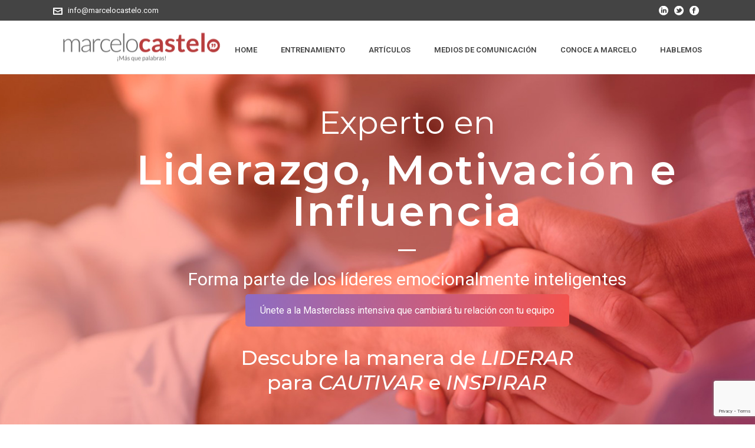

--- FILE ---
content_type: text/html; charset=UTF-8
request_url: https://marcelocastelo.com/liderazgo/experto-en-liderazgo-motivacion-e-influencia-en-murcia/
body_size: 28602
content:
<!DOCTYPE html>
<html lang="es" >
<head>
		
<meta charset="UTF-8" />
<meta name="viewport" content="width=device-width, initial-scale=1.0, minimum-scale=1.0, maximum-scale=1.0, user-scalable=0" />
<meta http-equiv="X-UA-Compatible" content="IE=edge,chrome=1" />
<meta name="format-detection" content="telephone=no">
<title>Experto en Liderazgo, Motivación e Influencia en Murcia &#8211; Marcelo Castelo</title>
<script type="text/javascript">var ajaxurl = "https://marcelocastelo.com/wp-admin/admin-ajax.php";</script><meta name='robots' content='max-image-preview:large' />
	<style>img:is([sizes="auto" i], [sizes^="auto," i]) { contain-intrinsic-size: 3000px 1500px }</style>
	    <script>
    (function() {
        var supportsPassive = false;
        try {
            var opts = Object.defineProperty({}, 'passive', {
                get: function() {
                    supportsPassive = true;
                }
            });
            window.addEventListener('testPassive', null, opts);
            window.removeEventListener('testPassive', null, opts);
        } catch (e) {}

        if (supportsPassive) {
            var origAdd = EventTarget.prototype.addEventListener;
            EventTarget.prototype.addEventListener = function(type, listener, options) {
                // Si es un wheel-event, forzamos passive: false
                if (type === 'wheel') {
                    if (options === undefined) {
                        options = { passive: false };
                    } else if (typeof options === 'boolean') {
                        options = { passive: false };
                    } else {
                        options.passive = false;
                    }
                }
                return origAdd.call(this, type, listener, options);
            };
        }
    })();
    </script>
        <script>
    // Aplica tan pronto como se parsea el <head>
    (function(){
        // 1) Quita cualquier scroll‑behavior suave vía CSS
        document.documentElement.style.scrollBehavior = 'auto';

        // 2) Sobrescribe la función de animación
        window.scrollArray = function(elem, deltaX, deltaY) {
            // scroll nativo instantáneo
            if (deltaY) elem.scrollTop += deltaY;
            if (deltaX) elem.scrollLeft += deltaX;
        };

        // 3) Opcional: si la función wheel del tema sigue llamando event.preventDefault(),
        //    interceptamos para que retorne true y deje pasar el scroll por defecto.
        var origWheel = window.wheel;
        window.wheel = function(event) {
            // devolvemos true antes de cualquier preventDefault
            return true;
        };
    })();
    </script>
    
		<style id="critical-path-css" type="text/css">
			body,html{width:100%;height:100%;margin:0;padding:0}.page-preloader{top:0;left:0;z-index:999;position:fixed;height:100%;width:100%;text-align:center}.preloader-preview-area{-webkit-animation-delay:-.2s;animation-delay:-.2s;top:50%;-webkit-transform:translateY(100%);-ms-transform:translateY(100%);transform:translateY(100%);margin-top:10px;max-height:calc(50% - 20px);opacity:1;width:100%;text-align:center;position:absolute}.preloader-logo{max-width:90%;top:50%;-webkit-transform:translateY(-100%);-ms-transform:translateY(-100%);transform:translateY(-100%);margin:-10px auto 0 auto;max-height:calc(50% - 20px);opacity:1;position:relative}.ball-pulse>div{width:15px;height:15px;border-radius:100%;margin:2px;-webkit-animation-fill-mode:both;animation-fill-mode:both;display:inline-block;-webkit-animation:ball-pulse .75s infinite cubic-bezier(.2,.68,.18,1.08);animation:ball-pulse .75s infinite cubic-bezier(.2,.68,.18,1.08)}.ball-pulse>div:nth-child(1){-webkit-animation-delay:-.36s;animation-delay:-.36s}.ball-pulse>div:nth-child(2){-webkit-animation-delay:-.24s;animation-delay:-.24s}.ball-pulse>div:nth-child(3){-webkit-animation-delay:-.12s;animation-delay:-.12s}@-webkit-keyframes ball-pulse{0%{-webkit-transform:scale(1);transform:scale(1);opacity:1}45%{-webkit-transform:scale(.1);transform:scale(.1);opacity:.7}80%{-webkit-transform:scale(1);transform:scale(1);opacity:1}}@keyframes ball-pulse{0%{-webkit-transform:scale(1);transform:scale(1);opacity:1}45%{-webkit-transform:scale(.1);transform:scale(.1);opacity:.7}80%{-webkit-transform:scale(1);transform:scale(1);opacity:1}}.ball-clip-rotate-pulse{position:relative;-webkit-transform:translateY(-15px) translateX(-10px);-ms-transform:translateY(-15px) translateX(-10px);transform:translateY(-15px) translateX(-10px);display:inline-block}.ball-clip-rotate-pulse>div{-webkit-animation-fill-mode:both;animation-fill-mode:both;position:absolute;top:0;left:0;border-radius:100%}.ball-clip-rotate-pulse>div:first-child{height:36px;width:36px;top:7px;left:-7px;-webkit-animation:ball-clip-rotate-pulse-scale 1s 0s cubic-bezier(.09,.57,.49,.9) infinite;animation:ball-clip-rotate-pulse-scale 1s 0s cubic-bezier(.09,.57,.49,.9) infinite}.ball-clip-rotate-pulse>div:last-child{position:absolute;width:50px;height:50px;left:-16px;top:-2px;background:0 0;border:2px solid;-webkit-animation:ball-clip-rotate-pulse-rotate 1s 0s cubic-bezier(.09,.57,.49,.9) infinite;animation:ball-clip-rotate-pulse-rotate 1s 0s cubic-bezier(.09,.57,.49,.9) infinite;-webkit-animation-duration:1s;animation-duration:1s}@-webkit-keyframes ball-clip-rotate-pulse-rotate{0%{-webkit-transform:rotate(0) scale(1);transform:rotate(0) scale(1)}50%{-webkit-transform:rotate(180deg) scale(.6);transform:rotate(180deg) scale(.6)}100%{-webkit-transform:rotate(360deg) scale(1);transform:rotate(360deg) scale(1)}}@keyframes ball-clip-rotate-pulse-rotate{0%{-webkit-transform:rotate(0) scale(1);transform:rotate(0) scale(1)}50%{-webkit-transform:rotate(180deg) scale(.6);transform:rotate(180deg) scale(.6)}100%{-webkit-transform:rotate(360deg) scale(1);transform:rotate(360deg) scale(1)}}@-webkit-keyframes ball-clip-rotate-pulse-scale{30%{-webkit-transform:scale(.3);transform:scale(.3)}100%{-webkit-transform:scale(1);transform:scale(1)}}@keyframes ball-clip-rotate-pulse-scale{30%{-webkit-transform:scale(.3);transform:scale(.3)}100%{-webkit-transform:scale(1);transform:scale(1)}}@-webkit-keyframes square-spin{25%{-webkit-transform:perspective(100px) rotateX(180deg) rotateY(0);transform:perspective(100px) rotateX(180deg) rotateY(0)}50%{-webkit-transform:perspective(100px) rotateX(180deg) rotateY(180deg);transform:perspective(100px) rotateX(180deg) rotateY(180deg)}75%{-webkit-transform:perspective(100px) rotateX(0) rotateY(180deg);transform:perspective(100px) rotateX(0) rotateY(180deg)}100%{-webkit-transform:perspective(100px) rotateX(0) rotateY(0);transform:perspective(100px) rotateX(0) rotateY(0)}}@keyframes square-spin{25%{-webkit-transform:perspective(100px) rotateX(180deg) rotateY(0);transform:perspective(100px) rotateX(180deg) rotateY(0)}50%{-webkit-transform:perspective(100px) rotateX(180deg) rotateY(180deg);transform:perspective(100px) rotateX(180deg) rotateY(180deg)}75%{-webkit-transform:perspective(100px) rotateX(0) rotateY(180deg);transform:perspective(100px) rotateX(0) rotateY(180deg)}100%{-webkit-transform:perspective(100px) rotateX(0) rotateY(0);transform:perspective(100px) rotateX(0) rotateY(0)}}.square-spin{display:inline-block}.square-spin>div{-webkit-animation-fill-mode:both;animation-fill-mode:both;width:50px;height:50px;-webkit-animation:square-spin 3s 0s cubic-bezier(.09,.57,.49,.9) infinite;animation:square-spin 3s 0s cubic-bezier(.09,.57,.49,.9) infinite}.cube-transition{position:relative;-webkit-transform:translate(-25px,-25px);-ms-transform:translate(-25px,-25px);transform:translate(-25px,-25px);display:inline-block}.cube-transition>div{-webkit-animation-fill-mode:both;animation-fill-mode:both;width:15px;height:15px;position:absolute;top:-5px;left:-5px;-webkit-animation:cube-transition 1.6s 0s infinite ease-in-out;animation:cube-transition 1.6s 0s infinite ease-in-out}.cube-transition>div:last-child{-webkit-animation-delay:-.8s;animation-delay:-.8s}@-webkit-keyframes cube-transition{25%{-webkit-transform:translateX(50px) scale(.5) rotate(-90deg);transform:translateX(50px) scale(.5) rotate(-90deg)}50%{-webkit-transform:translate(50px,50px) rotate(-180deg);transform:translate(50px,50px) rotate(-180deg)}75%{-webkit-transform:translateY(50px) scale(.5) rotate(-270deg);transform:translateY(50px) scale(.5) rotate(-270deg)}100%{-webkit-transform:rotate(-360deg);transform:rotate(-360deg)}}@keyframes cube-transition{25%{-webkit-transform:translateX(50px) scale(.5) rotate(-90deg);transform:translateX(50px) scale(.5) rotate(-90deg)}50%{-webkit-transform:translate(50px,50px) rotate(-180deg);transform:translate(50px,50px) rotate(-180deg)}75%{-webkit-transform:translateY(50px) scale(.5) rotate(-270deg);transform:translateY(50px) scale(.5) rotate(-270deg)}100%{-webkit-transform:rotate(-360deg);transform:rotate(-360deg)}}.ball-scale>div{border-radius:100%;margin:2px;-webkit-animation-fill-mode:both;animation-fill-mode:both;display:inline-block;height:60px;width:60px;-webkit-animation:ball-scale 1s 0s ease-in-out infinite;animation:ball-scale 1s 0s ease-in-out infinite}@-webkit-keyframes ball-scale{0%{-webkit-transform:scale(0);transform:scale(0)}100%{-webkit-transform:scale(1);transform:scale(1);opacity:0}}@keyframes ball-scale{0%{-webkit-transform:scale(0);transform:scale(0)}100%{-webkit-transform:scale(1);transform:scale(1);opacity:0}}.line-scale>div{-webkit-animation-fill-mode:both;animation-fill-mode:both;display:inline-block;width:5px;height:50px;border-radius:2px;margin:2px}.line-scale>div:nth-child(1){-webkit-animation:line-scale 1s -.5s infinite cubic-bezier(.2,.68,.18,1.08);animation:line-scale 1s -.5s infinite cubic-bezier(.2,.68,.18,1.08)}.line-scale>div:nth-child(2){-webkit-animation:line-scale 1s -.4s infinite cubic-bezier(.2,.68,.18,1.08);animation:line-scale 1s -.4s infinite cubic-bezier(.2,.68,.18,1.08)}.line-scale>div:nth-child(3){-webkit-animation:line-scale 1s -.3s infinite cubic-bezier(.2,.68,.18,1.08);animation:line-scale 1s -.3s infinite cubic-bezier(.2,.68,.18,1.08)}.line-scale>div:nth-child(4){-webkit-animation:line-scale 1s -.2s infinite cubic-bezier(.2,.68,.18,1.08);animation:line-scale 1s -.2s infinite cubic-bezier(.2,.68,.18,1.08)}.line-scale>div:nth-child(5){-webkit-animation:line-scale 1s -.1s infinite cubic-bezier(.2,.68,.18,1.08);animation:line-scale 1s -.1s infinite cubic-bezier(.2,.68,.18,1.08)}@-webkit-keyframes line-scale{0%{-webkit-transform:scaley(1);transform:scaley(1)}50%{-webkit-transform:scaley(.4);transform:scaley(.4)}100%{-webkit-transform:scaley(1);transform:scaley(1)}}@keyframes line-scale{0%{-webkit-transform:scaley(1);transform:scaley(1)}50%{-webkit-transform:scaley(.4);transform:scaley(.4)}100%{-webkit-transform:scaley(1);transform:scaley(1)}}.ball-scale-multiple{position:relative;-webkit-transform:translateY(30px);-ms-transform:translateY(30px);transform:translateY(30px);display:inline-block}.ball-scale-multiple>div{border-radius:100%;-webkit-animation-fill-mode:both;animation-fill-mode:both;margin:2px;position:absolute;left:-30px;top:0;opacity:0;margin:0;width:50px;height:50px;-webkit-animation:ball-scale-multiple 1s 0s linear infinite;animation:ball-scale-multiple 1s 0s linear infinite}.ball-scale-multiple>div:nth-child(2){-webkit-animation-delay:-.2s;animation-delay:-.2s}.ball-scale-multiple>div:nth-child(3){-webkit-animation-delay:-.2s;animation-delay:-.2s}@-webkit-keyframes ball-scale-multiple{0%{-webkit-transform:scale(0);transform:scale(0);opacity:0}5%{opacity:1}100%{-webkit-transform:scale(1);transform:scale(1);opacity:0}}@keyframes ball-scale-multiple{0%{-webkit-transform:scale(0);transform:scale(0);opacity:0}5%{opacity:1}100%{-webkit-transform:scale(1);transform:scale(1);opacity:0}}.ball-pulse-sync{display:inline-block}.ball-pulse-sync>div{width:15px;height:15px;border-radius:100%;margin:2px;-webkit-animation-fill-mode:both;animation-fill-mode:both;display:inline-block}.ball-pulse-sync>div:nth-child(1){-webkit-animation:ball-pulse-sync .6s -.21s infinite ease-in-out;animation:ball-pulse-sync .6s -.21s infinite ease-in-out}.ball-pulse-sync>div:nth-child(2){-webkit-animation:ball-pulse-sync .6s -.14s infinite ease-in-out;animation:ball-pulse-sync .6s -.14s infinite ease-in-out}.ball-pulse-sync>div:nth-child(3){-webkit-animation:ball-pulse-sync .6s -70ms infinite ease-in-out;animation:ball-pulse-sync .6s -70ms infinite ease-in-out}@-webkit-keyframes ball-pulse-sync{33%{-webkit-transform:translateY(10px);transform:translateY(10px)}66%{-webkit-transform:translateY(-10px);transform:translateY(-10px)}100%{-webkit-transform:translateY(0);transform:translateY(0)}}@keyframes ball-pulse-sync{33%{-webkit-transform:translateY(10px);transform:translateY(10px)}66%{-webkit-transform:translateY(-10px);transform:translateY(-10px)}100%{-webkit-transform:translateY(0);transform:translateY(0)}}.transparent-circle{display:inline-block;border-top:.5em solid rgba(255,255,255,.2);border-right:.5em solid rgba(255,255,255,.2);border-bottom:.5em solid rgba(255,255,255,.2);border-left:.5em solid #fff;-webkit-transform:translateZ(0);transform:translateZ(0);-webkit-animation:transparent-circle 1.1s infinite linear;animation:transparent-circle 1.1s infinite linear;width:50px;height:50px;border-radius:50%}.transparent-circle:after{border-radius:50%;width:10em;height:10em}@-webkit-keyframes transparent-circle{0%{-webkit-transform:rotate(0);transform:rotate(0)}100%{-webkit-transform:rotate(360deg);transform:rotate(360deg)}}@keyframes transparent-circle{0%{-webkit-transform:rotate(0);transform:rotate(0)}100%{-webkit-transform:rotate(360deg);transform:rotate(360deg)}}.ball-spin-fade-loader{position:relative;top:-10px;left:-10px;display:inline-block}.ball-spin-fade-loader>div{width:15px;height:15px;border-radius:100%;margin:2px;-webkit-animation-fill-mode:both;animation-fill-mode:both;position:absolute;-webkit-animation:ball-spin-fade-loader 1s infinite linear;animation:ball-spin-fade-loader 1s infinite linear}.ball-spin-fade-loader>div:nth-child(1){top:25px;left:0;animation-delay:-.84s;-webkit-animation-delay:-.84s}.ball-spin-fade-loader>div:nth-child(2){top:17.05px;left:17.05px;animation-delay:-.72s;-webkit-animation-delay:-.72s}.ball-spin-fade-loader>div:nth-child(3){top:0;left:25px;animation-delay:-.6s;-webkit-animation-delay:-.6s}.ball-spin-fade-loader>div:nth-child(4){top:-17.05px;left:17.05px;animation-delay:-.48s;-webkit-animation-delay:-.48s}.ball-spin-fade-loader>div:nth-child(5){top:-25px;left:0;animation-delay:-.36s;-webkit-animation-delay:-.36s}.ball-spin-fade-loader>div:nth-child(6){top:-17.05px;left:-17.05px;animation-delay:-.24s;-webkit-animation-delay:-.24s}.ball-spin-fade-loader>div:nth-child(7){top:0;left:-25px;animation-delay:-.12s;-webkit-animation-delay:-.12s}.ball-spin-fade-loader>div:nth-child(8){top:17.05px;left:-17.05px;animation-delay:0s;-webkit-animation-delay:0s}@-webkit-keyframes ball-spin-fade-loader{50%{opacity:.3;-webkit-transform:scale(.4);transform:scale(.4)}100%{opacity:1;-webkit-transform:scale(1);transform:scale(1)}}@keyframes ball-spin-fade-loader{50%{opacity:.3;-webkit-transform:scale(.4);transform:scale(.4)}100%{opacity:1;-webkit-transform:scale(1);transform:scale(1)}}		</style>

		
<link rel="shortcut icon" href="https://marcelocastelo.com/wp-content/uploads/2015/08/Favicon_mc.jpg" />
<link rel="alternate" type="application/rss+xml" title="Marcelo Castelo &raquo; Feed" href="https://marcelocastelo.com/feed/" />
<link rel="alternate" type="application/rss+xml" title="Marcelo Castelo &raquo; Feed de los comentarios" href="https://marcelocastelo.com/comments/feed/" />

<link rel="shortcut icon" href="https://marcelocastelo.com/wp-content/uploads/2020/01/favicon.png"  />
<link rel="alternate" type="application/rss+xml" title="Marcelo Castelo &raquo; Comentario Experto en Liderazgo, Motivación e Influencia en Murcia del feed" href="https://marcelocastelo.com/liderazgo/experto-en-liderazgo-motivacion-e-influencia-en-murcia/feed/" />
<script type="text/javascript">
window.abb = {};
php = {};
window.PHP = {};
PHP.ajax = "https://marcelocastelo.com/wp-admin/admin-ajax.php";PHP.wp_p_id = "8710";var mk_header_parallax, mk_banner_parallax, mk_page_parallax, mk_footer_parallax, mk_body_parallax;
var mk_images_dir = "https://marcelocastelo.com/wp-content/themes/jupiter/assets/images",
mk_theme_js_path = "https://marcelocastelo.com/wp-content/themes/jupiter/assets/js",
mk_theme_dir = "https://marcelocastelo.com/wp-content/themes/jupiter",
mk_captcha_placeholder = "Enter Captcha",
mk_captcha_invalid_txt = "Invalid. Try again.",
mk_captcha_correct_txt = "Captcha correct.",
mk_responsive_nav_width = 1140,
mk_vertical_header_back = "Volver",
mk_vertical_header_anim = "1",
mk_check_rtl = true,
mk_grid_width = 1140,
mk_ajax_search_option = "disable",
mk_preloader_bg_color = "#b83d3e",
mk_accent_color = "#b83d3e",
mk_go_to_top =  "true",
mk_smooth_scroll =  "false",
mk_preloader_bar_color = "#b83d3e",
mk_preloader_logo = "https://marcelocastelo.com/wp-content/uploads/2018/07/favicon_mc_preloader.png";
var mk_header_parallax = false,
mk_banner_parallax = false,
mk_footer_parallax = false,
mk_body_parallax = false,
mk_no_more_posts = "No More Posts",
mk_typekit_id   = "",
mk_google_fonts = ["Roboto:100italic,200italic,300italic,400italic,500italic,600italic,700italic,800italic,900italic,100,200,300,400,500,600,700,800,900","Montserrat:100italic,200italic,300italic,400italic,500italic,600italic,700italic,800italic,900italic,100,200,300,400,500,600,700,800,900"],
mk_global_lazyload = true;
</script>
<link rel='stylesheet' id='wp-block-library-css' href='https://marcelocastelo.com/wp-includes/css/dist/block-library/style.min.css?ver=6.8.3' type='text/css' media='all' />
<style id='classic-theme-styles-inline-css' type='text/css'>
/*! This file is auto-generated */
.wp-block-button__link{color:#fff;background-color:#32373c;border-radius:9999px;box-shadow:none;text-decoration:none;padding:calc(.667em + 2px) calc(1.333em + 2px);font-size:1.125em}.wp-block-file__button{background:#32373c;color:#fff;text-decoration:none}
</style>
<link rel='stylesheet' id='awsm-ead-public-css' href='https://marcelocastelo.com/wp-content/plugins/embed-any-document/css/embed-public.min.css?ver=2.7.12' type='text/css' media='all' />
<style id='global-styles-inline-css' type='text/css'>
:root{--wp--preset--aspect-ratio--square: 1;--wp--preset--aspect-ratio--4-3: 4/3;--wp--preset--aspect-ratio--3-4: 3/4;--wp--preset--aspect-ratio--3-2: 3/2;--wp--preset--aspect-ratio--2-3: 2/3;--wp--preset--aspect-ratio--16-9: 16/9;--wp--preset--aspect-ratio--9-16: 9/16;--wp--preset--color--black: #000000;--wp--preset--color--cyan-bluish-gray: #abb8c3;--wp--preset--color--white: #ffffff;--wp--preset--color--pale-pink: #f78da7;--wp--preset--color--vivid-red: #cf2e2e;--wp--preset--color--luminous-vivid-orange: #ff6900;--wp--preset--color--luminous-vivid-amber: #fcb900;--wp--preset--color--light-green-cyan: #7bdcb5;--wp--preset--color--vivid-green-cyan: #00d084;--wp--preset--color--pale-cyan-blue: #8ed1fc;--wp--preset--color--vivid-cyan-blue: #0693e3;--wp--preset--color--vivid-purple: #9b51e0;--wp--preset--gradient--vivid-cyan-blue-to-vivid-purple: linear-gradient(135deg,rgba(6,147,227,1) 0%,rgb(155,81,224) 100%);--wp--preset--gradient--light-green-cyan-to-vivid-green-cyan: linear-gradient(135deg,rgb(122,220,180) 0%,rgb(0,208,130) 100%);--wp--preset--gradient--luminous-vivid-amber-to-luminous-vivid-orange: linear-gradient(135deg,rgba(252,185,0,1) 0%,rgba(255,105,0,1) 100%);--wp--preset--gradient--luminous-vivid-orange-to-vivid-red: linear-gradient(135deg,rgba(255,105,0,1) 0%,rgb(207,46,46) 100%);--wp--preset--gradient--very-light-gray-to-cyan-bluish-gray: linear-gradient(135deg,rgb(238,238,238) 0%,rgb(169,184,195) 100%);--wp--preset--gradient--cool-to-warm-spectrum: linear-gradient(135deg,rgb(74,234,220) 0%,rgb(151,120,209) 20%,rgb(207,42,186) 40%,rgb(238,44,130) 60%,rgb(251,105,98) 80%,rgb(254,248,76) 100%);--wp--preset--gradient--blush-light-purple: linear-gradient(135deg,rgb(255,206,236) 0%,rgb(152,150,240) 100%);--wp--preset--gradient--blush-bordeaux: linear-gradient(135deg,rgb(254,205,165) 0%,rgb(254,45,45) 50%,rgb(107,0,62) 100%);--wp--preset--gradient--luminous-dusk: linear-gradient(135deg,rgb(255,203,112) 0%,rgb(199,81,192) 50%,rgb(65,88,208) 100%);--wp--preset--gradient--pale-ocean: linear-gradient(135deg,rgb(255,245,203) 0%,rgb(182,227,212) 50%,rgb(51,167,181) 100%);--wp--preset--gradient--electric-grass: linear-gradient(135deg,rgb(202,248,128) 0%,rgb(113,206,126) 100%);--wp--preset--gradient--midnight: linear-gradient(135deg,rgb(2,3,129) 0%,rgb(40,116,252) 100%);--wp--preset--font-size--small: 13px;--wp--preset--font-size--medium: 20px;--wp--preset--font-size--large: 36px;--wp--preset--font-size--x-large: 42px;--wp--preset--spacing--20: 0.44rem;--wp--preset--spacing--30: 0.67rem;--wp--preset--spacing--40: 1rem;--wp--preset--spacing--50: 1.5rem;--wp--preset--spacing--60: 2.25rem;--wp--preset--spacing--70: 3.38rem;--wp--preset--spacing--80: 5.06rem;--wp--preset--shadow--natural: 6px 6px 9px rgba(0, 0, 0, 0.2);--wp--preset--shadow--deep: 12px 12px 50px rgba(0, 0, 0, 0.4);--wp--preset--shadow--sharp: 6px 6px 0px rgba(0, 0, 0, 0.2);--wp--preset--shadow--outlined: 6px 6px 0px -3px rgba(255, 255, 255, 1), 6px 6px rgba(0, 0, 0, 1);--wp--preset--shadow--crisp: 6px 6px 0px rgba(0, 0, 0, 1);}:where(.is-layout-flex){gap: 0.5em;}:where(.is-layout-grid){gap: 0.5em;}body .is-layout-flex{display: flex;}.is-layout-flex{flex-wrap: wrap;align-items: center;}.is-layout-flex > :is(*, div){margin: 0;}body .is-layout-grid{display: grid;}.is-layout-grid > :is(*, div){margin: 0;}:where(.wp-block-columns.is-layout-flex){gap: 2em;}:where(.wp-block-columns.is-layout-grid){gap: 2em;}:where(.wp-block-post-template.is-layout-flex){gap: 1.25em;}:where(.wp-block-post-template.is-layout-grid){gap: 1.25em;}.has-black-color{color: var(--wp--preset--color--black) !important;}.has-cyan-bluish-gray-color{color: var(--wp--preset--color--cyan-bluish-gray) !important;}.has-white-color{color: var(--wp--preset--color--white) !important;}.has-pale-pink-color{color: var(--wp--preset--color--pale-pink) !important;}.has-vivid-red-color{color: var(--wp--preset--color--vivid-red) !important;}.has-luminous-vivid-orange-color{color: var(--wp--preset--color--luminous-vivid-orange) !important;}.has-luminous-vivid-amber-color{color: var(--wp--preset--color--luminous-vivid-amber) !important;}.has-light-green-cyan-color{color: var(--wp--preset--color--light-green-cyan) !important;}.has-vivid-green-cyan-color{color: var(--wp--preset--color--vivid-green-cyan) !important;}.has-pale-cyan-blue-color{color: var(--wp--preset--color--pale-cyan-blue) !important;}.has-vivid-cyan-blue-color{color: var(--wp--preset--color--vivid-cyan-blue) !important;}.has-vivid-purple-color{color: var(--wp--preset--color--vivid-purple) !important;}.has-black-background-color{background-color: var(--wp--preset--color--black) !important;}.has-cyan-bluish-gray-background-color{background-color: var(--wp--preset--color--cyan-bluish-gray) !important;}.has-white-background-color{background-color: var(--wp--preset--color--white) !important;}.has-pale-pink-background-color{background-color: var(--wp--preset--color--pale-pink) !important;}.has-vivid-red-background-color{background-color: var(--wp--preset--color--vivid-red) !important;}.has-luminous-vivid-orange-background-color{background-color: var(--wp--preset--color--luminous-vivid-orange) !important;}.has-luminous-vivid-amber-background-color{background-color: var(--wp--preset--color--luminous-vivid-amber) !important;}.has-light-green-cyan-background-color{background-color: var(--wp--preset--color--light-green-cyan) !important;}.has-vivid-green-cyan-background-color{background-color: var(--wp--preset--color--vivid-green-cyan) !important;}.has-pale-cyan-blue-background-color{background-color: var(--wp--preset--color--pale-cyan-blue) !important;}.has-vivid-cyan-blue-background-color{background-color: var(--wp--preset--color--vivid-cyan-blue) !important;}.has-vivid-purple-background-color{background-color: var(--wp--preset--color--vivid-purple) !important;}.has-black-border-color{border-color: var(--wp--preset--color--black) !important;}.has-cyan-bluish-gray-border-color{border-color: var(--wp--preset--color--cyan-bluish-gray) !important;}.has-white-border-color{border-color: var(--wp--preset--color--white) !important;}.has-pale-pink-border-color{border-color: var(--wp--preset--color--pale-pink) !important;}.has-vivid-red-border-color{border-color: var(--wp--preset--color--vivid-red) !important;}.has-luminous-vivid-orange-border-color{border-color: var(--wp--preset--color--luminous-vivid-orange) !important;}.has-luminous-vivid-amber-border-color{border-color: var(--wp--preset--color--luminous-vivid-amber) !important;}.has-light-green-cyan-border-color{border-color: var(--wp--preset--color--light-green-cyan) !important;}.has-vivid-green-cyan-border-color{border-color: var(--wp--preset--color--vivid-green-cyan) !important;}.has-pale-cyan-blue-border-color{border-color: var(--wp--preset--color--pale-cyan-blue) !important;}.has-vivid-cyan-blue-border-color{border-color: var(--wp--preset--color--vivid-cyan-blue) !important;}.has-vivid-purple-border-color{border-color: var(--wp--preset--color--vivid-purple) !important;}.has-vivid-cyan-blue-to-vivid-purple-gradient-background{background: var(--wp--preset--gradient--vivid-cyan-blue-to-vivid-purple) !important;}.has-light-green-cyan-to-vivid-green-cyan-gradient-background{background: var(--wp--preset--gradient--light-green-cyan-to-vivid-green-cyan) !important;}.has-luminous-vivid-amber-to-luminous-vivid-orange-gradient-background{background: var(--wp--preset--gradient--luminous-vivid-amber-to-luminous-vivid-orange) !important;}.has-luminous-vivid-orange-to-vivid-red-gradient-background{background: var(--wp--preset--gradient--luminous-vivid-orange-to-vivid-red) !important;}.has-very-light-gray-to-cyan-bluish-gray-gradient-background{background: var(--wp--preset--gradient--very-light-gray-to-cyan-bluish-gray) !important;}.has-cool-to-warm-spectrum-gradient-background{background: var(--wp--preset--gradient--cool-to-warm-spectrum) !important;}.has-blush-light-purple-gradient-background{background: var(--wp--preset--gradient--blush-light-purple) !important;}.has-blush-bordeaux-gradient-background{background: var(--wp--preset--gradient--blush-bordeaux) !important;}.has-luminous-dusk-gradient-background{background: var(--wp--preset--gradient--luminous-dusk) !important;}.has-pale-ocean-gradient-background{background: var(--wp--preset--gradient--pale-ocean) !important;}.has-electric-grass-gradient-background{background: var(--wp--preset--gradient--electric-grass) !important;}.has-midnight-gradient-background{background: var(--wp--preset--gradient--midnight) !important;}.has-small-font-size{font-size: var(--wp--preset--font-size--small) !important;}.has-medium-font-size{font-size: var(--wp--preset--font-size--medium) !important;}.has-large-font-size{font-size: var(--wp--preset--font-size--large) !important;}.has-x-large-font-size{font-size: var(--wp--preset--font-size--x-large) !important;}
:where(.wp-block-post-template.is-layout-flex){gap: 1.25em;}:where(.wp-block-post-template.is-layout-grid){gap: 1.25em;}
:where(.wp-block-columns.is-layout-flex){gap: 2em;}:where(.wp-block-columns.is-layout-grid){gap: 2em;}
:root :where(.wp-block-pullquote){font-size: 1.5em;line-height: 1.6;}
</style>
<link rel='stylesheet' id='contact-form-7-css' href='https://marcelocastelo.com/wp-content/plugins/contact-form-7/includes/css/styles.css?ver=6.1.2' type='text/css' media='all' />
<link rel='stylesheet' id='theme-styles-css' href='https://marcelocastelo.com/wp-content/themes/jupiter/assets/stylesheet/min/full-styles.6.1.3.css?ver=1550050836' type='text/css' media='all' />
<style id='theme-styles-inline-css' type='text/css'>
body { background-color:#fff; } .hb-custom-header #mk-page-introduce, #mk-page-introduce { background-color:#f7f7f7;background-position:center center;background-size:cover;-webkit-background-size:cover;-moz-background-size:cover; } .hb-custom-header > div, .mk-header-bg { background-color:#fff; } .mk-classic-nav-bg { background-color:#fff; } .master-holder-bg { background-color:#fff; } #mk-footer { background-color:#3d4045; } #mk-boxed-layout { -webkit-box-shadow:0 0 0px rgba(0, 0, 0, 0); -moz-box-shadow:0 0 0px rgba(0, 0, 0, 0); box-shadow:0 0 0px rgba(0, 0, 0, 0); } .mk-news-tab .mk-tabs-tabs .is-active a, .mk-fancy-title.pattern-style span, .mk-fancy-title.pattern-style.color-gradient span:after, .page-bg-color { background-color:#fff; } .page-title { font-size:20px; color:#4d4d4d; text-transform:uppercase; font-weight:400; letter-spacing:2px; } .page-subtitle { font-size:14px; line-height:100%; color:#a3a3a3; font-size:14px; text-transform:none; } .header-style-1 .mk-header-padding-wrapper, .header-style-2 .mk-header-padding-wrapper, .header-style-3 .mk-header-padding-wrapper { padding-top:126px; } .mk-process-steps[max-width~="950px"] ul::before { display:none !important; } .mk-process-steps[max-width~="950px"] li { margin-bottom:30px !important; width:100% !important; text-align:center; } .mk-event-countdown-ul[max-width~="750px"] li { width:90%; display:block; margin:0 auto 15px; } body { font-family:HelveticaNeue-Light, Helvetica Neue Light, Helvetica Neue, Helvetica, Arial, Lucida Grande, sans-serif } body { font-family:Roboto } h1, h2, h3 { font-family:Montserrat } @font-face { font-family:'star'; src:url('https://marcelocastelo.com/wp-content/themes/jupiter/assets/stylesheet/fonts/star/font.eot'); src:url('https://marcelocastelo.com/wp-content/themes/jupiter/assets/stylesheet/fonts/star/font.eot?#iefix') format('embedded-opentype'), url('https://marcelocastelo.com/wp-content/themes/jupiter/assets/stylesheet/fonts/star/font.woff') format('woff'), url('https://marcelocastelo.com/wp-content/themes/jupiter/assets/stylesheet/fonts/star/font.ttf') format('truetype'), url('https://marcelocastelo.com/wp-content/themes/jupiter/assets/stylesheet/fonts/star/font.svg#star') format('svg'); font-weight:normal; font-style:normal; } @font-face { font-family:'WooCommerce'; src:url('https://marcelocastelo.com/wp-content/themes/jupiter/assets/stylesheet/fonts/woocommerce/font.eot'); src:url('https://marcelocastelo.com/wp-content/themes/jupiter/assets/stylesheet/fonts/woocommerce/font.eot?#iefix') format('embedded-opentype'), url('https://marcelocastelo.com/wp-content/themes/jupiter/assets/stylesheet/fonts/woocommerce/font.woff') format('woff'), url('https://marcelocastelo.com/wp-content/themes/jupiter/assets/stylesheet/fonts/woocommerce/font.ttf') format('truetype'), url('https://marcelocastelo.com/wp-content/themes/jupiter/assets/stylesheet/fonts/woocommerce/font.svg#WooCommerce') format('svg'); font-weight:normal; font-style:normal; }.mk-blog-modern-item .mk-blog-meta-wrapper { display:none; !important } .mk-blog-modern-item .mk-blog-meta { margin:44px 20px 30px 100px !important; display:block; padding:0 !important; } mark { background-color:#ffeeb680; color:black; }
</style>
<link rel='stylesheet' id='mkhb-render-css' href='https://marcelocastelo.com/wp-content/themes/jupiter/header-builder/includes/assets/css/mkhb-render.css?ver=6.1.3' type='text/css' media='all' />
<link rel='stylesheet' id='mkhb-row-css' href='https://marcelocastelo.com/wp-content/themes/jupiter/header-builder/includes/assets/css/mkhb-row.css?ver=6.1.3' type='text/css' media='all' />
<link rel='stylesheet' id='mkhb-column-css' href='https://marcelocastelo.com/wp-content/themes/jupiter/header-builder/includes/assets/css/mkhb-column.css?ver=6.1.3' type='text/css' media='all' />
<link rel='stylesheet' id='js_composer_front-css' href='https://marcelocastelo.com/wp-content/plugins/js_composer/assets/css/js_composer.min.css?ver=8.7.2' type='text/css' media='all' />
<link rel='stylesheet' id='theme-options-css' href='https://marcelocastelo.com/wp-content/uploads/mk_assets/theme-options-production-1763290423.css?ver=1763290420' type='text/css' media='all' />
<link rel='stylesheet' id='optimizepress-fancybox-css' href='https://marcelocastelo.com/wp-content/plugins/optimizePressPlugin/lib/js/fancybox/jquery.fancybox.min.css?ver=2.3.4.3' type='text/css' media='all' />
<link rel='stylesheet' id='optimizepress-wp-css' href='https://marcelocastelo.com/wp-content/plugins/optimizePressPlugin/lib/css/wp.css?ver=2.3.4.3' type='text/css' media='all' />
<link rel='stylesheet' id='optimizepress-default-css' href='https://marcelocastelo.com/wp-content/plugins/optimizePressPlugin/lib/assets/default.min.css?ver=2.3.4.3' type='text/css' media='all' />
<script type="text/javascript" src="https://marcelocastelo.com/wp-includes/js/jquery/jquery.min.js?ver=3.7.1" id="jquery-core-js"></script>
<script type="text/javascript" src="https://marcelocastelo.com/wp-includes/js/jquery/jquery-migrate.min.js?ver=3.4.1" id="jquery-migrate-js"></script>
<script type="text/javascript" id="optimizepress-noconflict-js-js-extra">
/* <![CDATA[ */
var OptimizePress = {"ajaxurl":"https:\/\/marcelocastelo.com\/wp-admin\/admin-ajax.php","SN":"optimizepress","version":"2.3.4.3","script_debug":".min","localStorageEnabled":"","wp_admin_page":"","op_live_editor":"","imgurl":"https:\/\/marcelocastelo.com\/wp-content\/plugins\/optimizePressPlugin\/lib\/images\/","OP_URL":"https:\/\/marcelocastelo.com\/wp-content\/plugins\/optimizePressPlugin\/","OP_JS":"https:\/\/marcelocastelo.com\/wp-content\/plugins\/optimizePressPlugin\/lib\/js\/","include_url":"https:\/\/marcelocastelo.com\/wp-includes\/","op_autosave_interval":"300","op_autosave_enabled":"Y","paths":{"url":"https:\/\/marcelocastelo.com\/wp-content\/plugins\/optimizePressPlugin\/","img":"https:\/\/marcelocastelo.com\/wp-content\/plugins\/optimizePressPlugin\/lib\/images\/","js":"https:\/\/marcelocastelo.com\/wp-content\/plugins\/optimizePressPlugin\/lib\/js\/","css":"https:\/\/marcelocastelo.com\/wp-content\/plugins\/optimizePressPlugin\/lib\/css\/"},"social":{"twitter":"optimizepress","facebook":"optimizepress","googleplus":"111273444733787349971"},"flowplayerHTML5":"https:\/\/marcelocastelo.com\/wp-content\/plugins\/optimizePressPlugin\/lib\/modules\/blog\/video\/flowplayer-5.5.0\/flowplayer.swf","flowplayerKey":"","flowplayerLogo":"","flowplayer":"https:\/\/marcelocastelo.com\/wp-content\/plugins\/optimizePressPlugin\/lib\/modules\/blog\/video\/flowplayer\/flowplayer-3.2.7.swf","flowplayer_control":"https:\/\/marcelocastelo.com\/wp-content\/plugins\/optimizePressPlugin\/lib\/modules\/blog\/video\/flowplayer\/flowplayer.controls-3.2.5.swf","mediaelementplayer":"https:\/\/marcelocastelo.com\/wp-content\/plugins\/optimizePressPlugin\/lib\/modules\/blog\/video\/mediaelement\/","pb_unload_alert":"This page is asking you to confirm that you want to leave - data you have entered may not be saved.","pb_save_alert":"Please make sure you are happy with all of your options as some options will not be able to be changed for this page later."};
/* ]]> */
</script>
<script type="text/javascript" src="https://marcelocastelo.com/wp-content/plugins/optimizePressPlugin/lib/js/jquery/jquery.noconflict.min.js?ver=2.3.4.3" id="optimizepress-noconflict-js-js"></script>
<script type="text/javascript" src="https://marcelocastelo.com/wp-content/plugins/optimizePressPlugin/lib/js/jquery/jquery.loadScript.min.js?ver=2.3.4.3" id="optimizepress-loadScript-js"></script>
<script type="text/javascript" src="https://marcelocastelo.com/wp-content/themes/jupiter/assets/js/plugins/wp-enqueue/min/webfontloader.js?ver=6.8.3" id="mk-webfontloader-js"></script>
<script type="text/javascript" id="mk-webfontloader-js-after">
/* <![CDATA[ */
WebFontConfig = {
	timeout: 2000
}

if ( mk_typekit_id.length > 0 ) {
	WebFontConfig.typekit = {
		id: mk_typekit_id
	}
}

if ( mk_google_fonts.length > 0 ) {
	WebFontConfig.google = {
		families:  mk_google_fonts
	}
}

if ( (mk_google_fonts.length > 0 || mk_typekit_id.length > 0) && navigator.userAgent.indexOf("Speed Insights") == -1) {
	WebFont.load( WebFontConfig );
}
		
/* ]]> */
</script>
<script type="text/javascript" src="https://marcelocastelo.com/wp-content/plugins/flowpaper-lite-pdf-flipbook/assets/lity/lity.min.js" id="lity-js-js"></script>
<script></script><link rel="https://api.w.org/" href="https://marcelocastelo.com/wp-json/" /><link rel="alternate" title="JSON" type="application/json" href="https://marcelocastelo.com/wp-json/wp/v2/pages/8710" /><link rel="EditURI" type="application/rsd+xml" title="RSD" href="https://marcelocastelo.com/xmlrpc.php?rsd" />
<meta name="generator" content="WordPress 6.8.3" />
<link rel="canonical" href="https://marcelocastelo.com/liderazgo/experto-en-liderazgo-motivacion-e-influencia-en-murcia/" />
<link rel='shortlink' href='https://marcelocastelo.com/?p=8710' />
<link rel="alternate" title="oEmbed (JSON)" type="application/json+oembed" href="https://marcelocastelo.com/wp-json/oembed/1.0/embed?url=https%3A%2F%2Fmarcelocastelo.com%2Fliderazgo%2Fexperto-en-liderazgo-motivacion-e-influencia-en-murcia%2F" />
<link rel="alternate" title="oEmbed (XML)" type="text/xml+oembed" href="https://marcelocastelo.com/wp-json/oembed/1.0/embed?url=https%3A%2F%2Fmarcelocastelo.com%2Fliderazgo%2Fexperto-en-liderazgo-motivacion-e-influencia-en-murcia%2F&#038;format=xml" />
<style>/* CSS added by WP Meta and Date Remover*/.entry-meta {display:none !important;}
	.home .entry-meta { display: none; }
	.entry-footer {display:none !important;}
	.home .entry-footer { display: none; }</style>    <!-- Facebook Pixel Code -->
    <script>
    !function(f,b,e,v,n,t,s){if(f.fbq)return;n=f.fbq=function(){n.callMethod?
    n.callMethod.apply(n,arguments):n.queue.push(arguments)};if(!f._fbq)f._fbq=n;
    n.push=n;n.loaded=!0;n.version='2.0';n.queue=[];t=b.createElement(e);t.async=!0;
    t.src=v;s=b.getElementsByTagName(e)[0];s.parentNode.insertBefore(t,s)}(window,
    document,'script','https://connect.facebook.net/en_US/fbevents.js');

    fbq('init', '1338123779539542');
    fbq('track', 'PageView');
    </script>
    <noscript>
      <img loading="lazy" height="1" width="1" style="display:none"
           src="https://www.facebook.com/tr?id=1338123779539542&ev=PageView&noscript=1"/>
    </noscript>
    <!-- End Facebook Pixel Code -->
        <!-- Global site tag (gtag.js) - Google Analytics -->
    <script async src="https://www.googletagmanager.com/gtag/js?id=UA-91322231-1"></script>
    <script>
      window.dataLayer = window.dataLayer || [];
      function gtag(){dataLayer.push(arguments);}
      gtag('js', new Date());
    
      gtag('config', 'UA-91322231-1');
    </script>
        <!-- Hotjar Tracking Code -->
    <script>
        (function(h,o,t,j,a,r){
            h.hj = h.hj || function(){ (h.hj.q = h.hj.q || []).push(arguments) };
            h._hjSettings = { hjid: 1211403, hjsv: 6 };
            a = o.getElementsByTagName('head')[0];
            r = o.createElement('script'); r.async = 1;
            r.src = t + h._hjSettings.hjid + j + h._hjSettings.hjsv;
            a.appendChild(r);
        })(window, document, 'https://static.hotjar.com/c/hotjar-', '.js?sv=');
    </script>
    <meta name="facebook-domain-verification" content="fkfrcjgn95ocs3atuj030c4sewrsuz" /><script> var isTest = false; </script>
<meta itemprop="author" content="" /><meta itemprop="datePublished" content="31 enero, 2019" /><meta itemprop="dateModified" content="15 octubre, 2019" /><meta itemprop="publisher" content="Marcelo Castelo" /><meta name="generator" content="Elementor 3.33.4; features: e_font_icon_svg, additional_custom_breakpoints; settings: css_print_method-external, google_font-enabled, font_display-swap">

        <!--[if (gte IE 6)&(lte IE 8)]>
        <script type="text/javascript" src="https://marcelocastelo.com/wp-content/plugins/optimizePressPlugin/lib/js/selectivizr-1.0.2-min.js?ver=1.0.2"></script>
        <![endif]-->
        <!--[if IE]><script src="https://html5shiv.googlecode.com/svn/trunk/html5.js"></script><![endif]-->
    			<style>
				.e-con.e-parent:nth-of-type(n+4):not(.e-lazyloaded):not(.e-no-lazyload),
				.e-con.e-parent:nth-of-type(n+4):not(.e-lazyloaded):not(.e-no-lazyload) * {
					background-image: none !important;
				}
				@media screen and (max-height: 1024px) {
					.e-con.e-parent:nth-of-type(n+3):not(.e-lazyloaded):not(.e-no-lazyload),
					.e-con.e-parent:nth-of-type(n+3):not(.e-lazyloaded):not(.e-no-lazyload) * {
						background-image: none !important;
					}
				}
				@media screen and (max-height: 640px) {
					.e-con.e-parent:nth-of-type(n+2):not(.e-lazyloaded):not(.e-no-lazyload),
					.e-con.e-parent:nth-of-type(n+2):not(.e-lazyloaded):not(.e-no-lazyload) * {
						background-image: none !important;
					}
				}
			</style>
			<meta name="generator" content="Powered by WPBakery Page Builder - drag and drop page builder for WordPress."/>
<link rel="icon" href="https://marcelocastelo.com/wp-content/uploads/2023/10/cropped-captura-de-pantalla-2023-10-20-a-las-12.24.59-32x32.png" sizes="32x32" />
<link rel="icon" href="https://marcelocastelo.com/wp-content/uploads/2023/10/cropped-captura-de-pantalla-2023-10-20-a-las-12.24.59-192x192.png" sizes="192x192" />
<link rel="apple-touch-icon" href="https://marcelocastelo.com/wp-content/uploads/2023/10/cropped-captura-de-pantalla-2023-10-20-a-las-12.24.59-180x180.png" />
<meta name="msapplication-TileImage" content="https://marcelocastelo.com/wp-content/uploads/2023/10/cropped-captura-de-pantalla-2023-10-20-a-las-12.24.59-270x270.png" />
<meta name="generator" content="Jupiter 6.1.3" />
<style type="text/css" data-type="vc_shortcodes-default-css">.vc_do_btn{margin-bottom:22px;}.vc_do_cta3{padding-top:28px;padding-right:28px;padding-bottom:28px;padding-left:28px;margin-bottom:35px;}.vc_do_icon{margin-bottom:35px;}.vc_do_btn{margin-bottom:22px;}.vc_do_icon{margin-bottom:35px;}.vc_do_btn{margin-bottom:22px;}.vc_do_btn{margin-bottom:22px;}.vc_do_icon{margin-bottom:35px;}</style><style type="text/css" data-type="vc_shortcodes-custom-css">.vc_custom_1562252405968{margin-top: 0px !important;padding-top: 5% !important;padding-bottom: 5% !important;padding-left: 100px !important;background-image: url(https://marcelocastelo.com/wp-content/uploads/2019/07/c-_users_casa_dropbox_el-bal_trabajo_marketer-proyectos-de-clientes_marcelo-castelo_landing-masterclass-liderazgo.jpg?id=8526) !important;background-position: center !important;background-repeat: no-repeat !important;background-size: cover !important;}.vc_custom_1548153027961{margin-top: 30px !important;}.vc_custom_1568134278837{padding-top: 10px !important;padding-right: 10px !important;padding-bottom: 10px !important;padding-left: 10px !important;}.vc_custom_1548411318525{margin-bottom: 0px !important;padding-bottom: 0px !important;}.vc_custom_1568134315279{margin-top: 0px !important;padding-top: 0px !important;}.vc_custom_1551637538488{margin-bottom: 0px !important;}.vc_custom_1548411461760{margin-bottom: 0px !important;}.vc_custom_1551256353379{margin-bottom: 0px !important;}.vc_custom_1551256270182{margin-bottom: 0px !important;}.vc_custom_1551256289821{margin-bottom: 0px !important;}.vc_custom_1548926399046{margin-bottom: 5px !important;background-position: center !important;background-repeat: no-repeat !important;background-size: contain !important;}.vc_custom_1557055668588{margin-top: 0px !important;margin-bottom: 0px !important;padding-top: 0px !important;}.vc_custom_1556874581773{padding-top: 5% !important;}.vc_custom_1562325506540{margin-bottom: 0px !important;}.vc_custom_1568134379540{padding-bottom: 5% !important;}.vc_custom_1568134338918{margin-bottom: 0px !important;}.vc_custom_1557054741067{margin-bottom: 0px !important;}.vc_custom_1568134346254{margin-bottom: 0px !important;}.vc_custom_1557054765412{margin-bottom: 0px !important;}.vc_custom_1568134355031{margin-bottom: 0px !important;}.vc_custom_1557054500081{margin-bottom: 0px !important;}.vc_custom_1568134366128{margin-bottom: 0px !important;}.vc_custom_1557054714850{margin-bottom: 0px !important;}.vc_custom_1562144878541{margin-bottom: 0px !important;}.vc_custom_1548155960267{margin-bottom: 0px !important;}.vc_custom_1467703005916{margin-top: 0px !important;margin-bottom: 0px !important;border-top-width: 0px !important;border-bottom-width: 0px !important;padding-top: 0px !important;padding-bottom: 0px !important;}.vc_custom_1529251009951{margin-bottom: 0px !important;}.vc_custom_1467703016425{margin-top: 0px !important;border-top-width: 0px !important;padding-top: 0px !important;}.vc_custom_1548927719173{padding-top: 5px !important;}.vc_custom_1552901019640{margin-bottom: 0px !important;}.vc_custom_1548927719173{padding-top: 5px !important;}.vc_custom_1552901032619{margin-bottom: 0px !important;}.vc_custom_1548694875300{margin-top: 0px !important;margin-bottom: 50px !important;}.vc_custom_1557918448937{margin-bottom: 0px !important;}.vc_custom_1568134621085{padding-top: 0px !important;padding-right: 30px !important;padding-bottom: 20px !important;padding-left: 30px !important;}.vc_custom_1568134725633{padding-top: 20px !important;padding-right: 30px !important;padding-bottom: 20px !important;padding-left: 30px !important;}</style><noscript><style> .wpb_animate_when_almost_visible { opacity: 1; }</style></noscript>	</head>
<body data-rsssl=1 class="wp-singular page-template-default page page-id-8710 page-child parent-pageid-3465 wp-theme-jupiter op-plugin wpb-js-composer js-comp-ver-8.7.2 vc_responsive elementor-default elementor-kit-11973" itemscope="itemscope" itemtype="https://schema.org/WebPage"  data-adminbar="">
			<!-- Target for scroll anchors to achieve native browser bahaviour + possible enhancements like smooth scrolling -->
	<div id="top-of-page"></div>
		<div id="mk-boxed-layout">
			<div id="mk-theme-container" >
				 
    <header data-height='90'
                data-sticky-height='130'
                data-responsive-height='90'
                data-transparent-skin=''
                data-header-style='1'
                data-sticky-style='slide'
                data-sticky-offset='header' id="mk-header-1" class="mk-header header-style-1 header-align-left  toolbar-true menu-hover-1 sticky-style-slide mk-background-stretch boxed-header " role="banner" itemscope="itemscope" itemtype="https://schema.org/WPHeader" >
                    <div class="mk-header-holder">
                
<div class="mk-header-toolbar">

			<div class="mk-grid header-grid">
	
		<div class="mk-header-toolbar-holder">

		
    <span class="header-toolbar-contact">
    	<svg  class="mk-svg-icon" data-name="mk-moon-envelop" data-cacheid="icon-696f1a5b52a8d" style=" height:16px; width: 16px; "  xmlns="http://www.w3.org/2000/svg" viewBox="0 0 512 512"><path d="M480 64h-448c-17.6 0-32 14.4-32 32v320c0 17.6 14.4 32 32 32h448c17.6 0 32-14.4 32-32v-320c0-17.6-14.4-32-32-32zm-32 64v23l-192 113.143-192-113.143v-23h384zm-384 256v-177.286l192 113.143 192-113.143v177.286h-384z"/></svg>    	<a href="mailto:&#105;nf&#111;&#64;marce&#108;o&#99;as&#116;&#101;&#108;o&#46;co&#109;">&#105;n&#102;&#111;&#64;m&#97;&#114;c&#101;&#108;&#111;castel&#111;&#46;&#99;o&#109;</a>
    </span>

<div class="mk-header-social toolbar-section"><ul><li><a class="linkedin-hover " target="_blank" href="https://es.linkedin.com/in/marcelo-castelo-rivas-a8633610"><svg  class="mk-svg-icon" data-name="mk-jupiter-icon-linkedin" data-cacheid="icon-696f1a5b52bb7" style=" height:16px; width: 16px; "  xmlns="http://www.w3.org/2000/svg" viewBox="0 0 512 512"><path d="M256-6.4c-141.385 0-256 114.615-256 256s114.615 256 256 256 256-114.615 256-256-114.615-256-256-256zm-96.612 95.448c19.722 0 31.845 13.952 32.215 32.284 0 17.943-12.492 32.311-32.592 32.311h-.389c-19.308 0-31.842-14.368-31.842-32.311 0-18.332 12.897-32.284 32.609-32.284zm32.685 288.552h-64.073v-192h64.073v192zm223.927-.089h-63.77v-97.087c0-27.506-11.119-46.257-34.797-46.257-18.092 0-22.348 12.656-27.075 24.868-1.724 4.382-2.165 10.468-2.165 16.583v101.892h-64.193s.881-173.01 0-192.221h57.693v.31h6.469v19.407c9.562-12.087 25.015-24.527 52.495-24.527 43.069 0 75.344 29.25 75.344 92.077v104.954z"/></svg></i></a></li><li><a class="twitter-hover " target="_blank" href="https://twitter.com/mcastelor"><svg  class="mk-svg-icon" data-name="mk-jupiter-icon-twitter" data-cacheid="icon-696f1a5b52c47" style=" height:16px; width: 16px; "  xmlns="http://www.w3.org/2000/svg" viewBox="0 0 512 512"><path d="M256-6.4c-141.385 0-256 114.615-256 256s114.615 256 256 256 256-114.615 256-256-114.615-256-256-256zm146.24 258.654c-31.365 127.03-241.727 180.909-338.503 49.042 37.069 35.371 101.619 38.47 142.554-3.819-24.006 3.51-41.47-20.021-11.978-32.755-26.523 2.923-41.27-11.201-47.317-23.174 6.218-6.511 13.079-9.531 26.344-10.407-29.04-6.851-39.751-21.057-43.046-38.284 8.066-1.921 18.149-3.578 23.656-2.836-25.431-13.295-34.274-33.291-32.875-48.326 45.438 16.866 74.396 30.414 98.613 43.411 8.626 4.591 18.252 12.888 29.107 23.393 13.835-36.534 30.915-74.19 60.169-92.874-.493 4.236-2.758 8.179-5.764 11.406 8.298-7.535 19.072-12.719 30.027-14.216-1.257 8.22-13.105 12.847-20.249 15.539 5.414-1.688 34.209-14.531 37.348-7.216 3.705 8.328-19.867 12.147-23.872 13.593-2.985 1.004-5.992 2.105-8.936 3.299 36.492-3.634 71.317 26.456 81.489 63.809.719 2.687 1.44 5.672 2.1 8.801 13.341 4.978 37.521-.231 45.313-5.023-5.63 13.315-20.268 23.121-41.865 24.912 10.407 4.324 30.018 6.691 43.544 4.396-8.563 9.193-22.379 17.527-45.859 17.329z"/></svg></i></a></li><li><a class="facebook-hover " target="_blank" href="https://www.facebook.com/mcastelor/"><svg  class="mk-svg-icon" data-name="mk-jupiter-icon-facebook" data-cacheid="icon-696f1a5b52cf5" style=" height:16px; width: 16px; "  xmlns="http://www.w3.org/2000/svg" viewBox="0 0 512 512"><path d="M256-6.4c-141.385 0-256 114.615-256 256s114.615 256 256 256 256-114.615 256-256-114.615-256-256-256zm64.057 159.299h-49.041c-7.42 0-14.918 7.452-14.918 12.99v19.487h63.723c-2.081 28.41-6.407 64.679-6.407 64.679h-57.566v159.545h-63.929v-159.545h-32.756v-64.474h32.756v-33.53c0-8.098-1.706-62.336 70.46-62.336h57.678v63.183z"/></svg></i></a></li></ul><div class="clearboth"></div></div>
		</div>

			</div>
	
</div>
                <div class="mk-header-inner add-header-height">

                    <div class="mk-header-bg "></div>

                                            <div class="mk-toolbar-resposnive-icon"><svg  class="mk-svg-icon" data-name="mk-icon-chevron-down" data-cacheid="icon-696f1a5b52de5" xmlns="http://www.w3.org/2000/svg" viewBox="0 0 1792 1792"><path d="M1683 808l-742 741q-19 19-45 19t-45-19l-742-741q-19-19-19-45.5t19-45.5l166-165q19-19 45-19t45 19l531 531 531-531q19-19 45-19t45 19l166 165q19 19 19 45.5t-19 45.5z"/></svg></div>
                    
                                                <div class="mk-grid header-grid">
                    
                            <div class="mk-header-nav-container one-row-style menu-hover-style-1" role="navigation" itemscope="itemscope" itemtype="https://schema.org/SiteNavigationElement" >
                                <nav class="mk-main-navigation js-main-nav"><ul id="menu-menu" class="main-navigation-ul"><li id="menu-item-11077" class="menu-item menu-item-type-post_type menu-item-object-page no-mega-menu"><a class="menu-item-link js-smooth-scroll"  href="https://marcelocastelo.com/nueva-home/">Home</a></li>
<li id="menu-item-9240" class="menu-item menu-item-type-post_type menu-item-object-page no-mega-menu"><a class="menu-item-link js-smooth-scroll"  href="https://marcelocastelo.com/entrenamiento/">Entrenamiento</a></li>
<li id="menu-item-9239" class="menu-item menu-item-type-post_type menu-item-object-page no-mega-menu"><a class="menu-item-link js-smooth-scroll"  href="https://marcelocastelo.com/articulos/">Artículos</a></li>
<li id="menu-item-9502" class="menu-item menu-item-type-post_type menu-item-object-page no-mega-menu"><a class="menu-item-link js-smooth-scroll"  href="https://marcelocastelo.com/medios-de-comunicacion/">Medios de Comunicación</a></li>
<li id="menu-item-9241" class="menu-item menu-item-type-post_type menu-item-object-page no-mega-menu"><a class="menu-item-link js-smooth-scroll"  href="https://marcelocastelo.com/conoce-a-marcelo/">Conoce a Marcelo</a></li>
<li id="menu-item-9503" class="menu-item menu-item-type-post_type menu-item-object-page no-mega-menu"><a class="menu-item-link js-smooth-scroll"  href="https://marcelocastelo.com/hablemos/">Hablemos</a></li>
</ul></nav>                            </div>
                            
<div class="mk-nav-responsive-link">
    <div class="mk-css-icon-menu">
        <div class="mk-css-icon-menu-line-1"></div>
        <div class="mk-css-icon-menu-line-2"></div>
        <div class="mk-css-icon-menu-line-3"></div>
    </div>
</div>	<div class=" header-logo fit-logo-img add-header-height logo-is-responsive logo-has-sticky">
		<a href="https://marcelocastelo.com/" title="Marcelo Castelo">

			<img class="mk-desktop-logo dark-logo "
				title="¡Más que palabras!"
				alt="¡Más que palabras!"
				src="https://marcelocastelo.com/wp-content/uploads/2022/02/logo-marcelo-castelo-600.webp" />

							<img class="mk-desktop-logo light-logo "
					title="¡Más que palabras!"
					alt="¡Más que palabras!"
					src="https://marcelocastelo.com/wp-content/uploads/2022/02/logo-marcelo-castelo-600.webp" />
			
							<img class="mk-resposnive-logo "
					title="¡Más que palabras!"
					alt="¡Más que palabras!"
					src="https://marcelocastelo.com/wp-content/uploads/2022/02/logo-marcelo-castelo-600.webp" />
			
							<img class="mk-sticky-logo "
					title="¡Más que palabras!"
					alt="¡Más que palabras!"
					src="https://marcelocastelo.com/wp-content/uploads/2022/02/logo-marcelo-castelo-600.webp" />
					</a>
	</div>

                                            </div>
                    
                    <div class="mk-header-right">
                                            </div>

                </div>
                
<div class="mk-responsive-wrap">

	<nav class="menu-menu-container"><ul id="menu-menu-1" class="mk-responsive-nav"><li id="responsive-menu-item-11077" class="menu-item menu-item-type-post_type menu-item-object-page"><a class="menu-item-link js-smooth-scroll"  href="https://marcelocastelo.com/nueva-home/">Home</a></li>
<li id="responsive-menu-item-9240" class="menu-item menu-item-type-post_type menu-item-object-page"><a class="menu-item-link js-smooth-scroll"  href="https://marcelocastelo.com/entrenamiento/">Entrenamiento</a></li>
<li id="responsive-menu-item-9239" class="menu-item menu-item-type-post_type menu-item-object-page"><a class="menu-item-link js-smooth-scroll"  href="https://marcelocastelo.com/articulos/">Artículos</a></li>
<li id="responsive-menu-item-9502" class="menu-item menu-item-type-post_type menu-item-object-page"><a class="menu-item-link js-smooth-scroll"  href="https://marcelocastelo.com/medios-de-comunicacion/">Medios de Comunicación</a></li>
<li id="responsive-menu-item-9241" class="menu-item menu-item-type-post_type menu-item-object-page"><a class="menu-item-link js-smooth-scroll"  href="https://marcelocastelo.com/conoce-a-marcelo/">Conoce a Marcelo</a></li>
<li id="responsive-menu-item-9503" class="menu-item menu-item-type-post_type menu-item-object-page"><a class="menu-item-link js-smooth-scroll"  href="https://marcelocastelo.com/hablemos/">Hablemos</a></li>
</ul></nav>
		

</div>
        
            </div>
        
        <div class="mk-header-padding-wrapper"></div>
 
                
    </header>

		<div id="theme-page" class="master-holder  clearfix" itemscope="itemscope" itemtype="https://schema.org/Blog" >
			<div class="master-holder-bg-holder">
				<div id="theme-page-bg" class="master-holder-bg js-el"  ></div>
			</div>
			<div class="mk-main-wrapper-holder">
				<div id="mk-page-id-8710" class="theme-page-wrapper mk-main-wrapper mk-grid full-layout no-padding">
					<div class="theme-content no-padding" itemprop="mainEntityOfPage">
							<div class="wpb-content-wrapper">
<div  data-mk-full-width="true" data-mk-full-width-init="false" data-mk-stretch-content="true" class="wpb_row vc_row vc_row-fluid  mk-fullwidth-true  attched-false    vc_custom_1562252405968  js-master-row  mk-full-content-true">
				
<div class="vc_col-sm-12 vc_col-xs-12 wpb_column column_container   _ height-full">
	
<h1 id="fancy-title-3" class="mk-fancy-title  simple-style   color-single">
	<span>
				<p>Experto en</p>
			</span>
</h1>
<div class="clearboth"></div>



    <div id="mk-page-title-box-4" class="mk-page-title-box     "data-mk-img-set='{"responsive":"true"}'    >                <div class="mk-page-title-box-content" >            <div class="mk-grid">                <h1 class="mk-page-title-box-title mk-page-title-box-title--underline">Liderazgo, Motivación e Influencia</h1>                <div class="mk-page-title-box-subtitle">Forma parte de los líderes emocionalmente inteligentes</div>            </div>        </div><!-- mk-page-title-box-content -->    </div><!-- mk-page-title-box --><style>.vc_btn3-style-gradient.vc_btn-gradient-btn-696f1a5b576e7:hover{color: #fff;background-color: #f4524d;border: none;background-position: 100% 0;}</style><style>.vc_btn3-style-gradient.vc_btn-gradient-btn-696f1a5b576e7{color: #fff;border: none;background-color: #8d6dc4;background-image: -webkit-linear-gradient(left, #8d6dc4 0%, #f4524d 50%,#8d6dc4 100%);background-image: linear-gradient(to right, #8d6dc4 0%, #f4524d 50%,#8d6dc4 100%);-webkit-transition: all .2s ease-in-out;transition: all .2s ease-in-out;background-size: 200% 100%;}</style><div class="vc_btn3-container  wpb_animate_when_almost_visible wpb_bounceIn bounceIn vc_btn3-center vc_custom_1568134278837 vc_do_btn" ><a data-vc-gradient-1="#8d6dc4" data-vc-gradient-2="#f4524d" class="vc_general vc_btn3 vc_btn3-size-lg vc_btn3-shape-rounded vc_btn3-style-gradient vc_btn-gradient-btn-696f1a5b576e7" href="https://www.camaramurcia.es/pago/" title="" target="_blank">Únete a la Masterclass intensiva que cambiará tu relación con tu equipo</a></div>
<h2 id="fancy-title-5" class="mk-fancy-title  simple-style   color-single">
	<span>
				<p>Descubre la manera de <em>LIDERAR</em><br />
para <em>CAUTIVAR </em>e <em>INSPIRAR</em></p>
			</span>
</h2>
<div class="clearboth"></div>



</div>
	</div>
<div class="vc_row-full-width vc_clearfix"></div>
<div  data-mk-stretch-content="true" class="wpb_row vc_row vc_row-fluid  mk-fullwidth-false  attched-false    vc_custom_1548153027961  js-master-row  mk-grid">
				
<div class="vc_col-sm-12 wpb_column column_container   _ height-full">
	

<div class="wpb_row vc_inner vc_row vc_row-fluid    attched-false   ">
		
		<div class="wpb_column vc_column_container vc_col-sm-12"><div class="vc_column-inner"><div class="wpb_wrapper">
<h2 id="fancy-title-7" class="mk-fancy-title  simple-style   color-single">
	<span>
				<p>Los murcianos son muy raritos, <strong>no les gusta que les manden,</strong></p>
<p>pero, eso sí, <strong>les encanta seguir </strong>a alguien.</p>
<p><strong>Para que te sigan A TI</strong> tienes que dominar…</p>
			</span>
</h2>
<div class="clearboth"></div>



    <div id="mk-page-title-box-8" class="mk-page-title-box     "data-mk-img-set='{"responsive":"true"}'    >                <div class="mk-page-title-box-content" >            <div class="mk-grid">                <h1 class="mk-page-title-box-title mk-page-title-box-title--underline">La transición hacia el liderazgo emocional</h1>                <div class="mk-page-title-box-subtitle">El taller de transformación que logra líderes que CAUTIVAN, INSPIRAN y MOTIVAN</div>            </div>        </div><!-- mk-page-title-box-content -->    </div><!-- mk-page-title-box -->
	<div  class="wpb_single_image wpb_content_element vc_align_center wpb_content_element">
		
		<figure class="wpb_wrapper vc_figure">
			<div class="vc_single_image-wrapper   vc_box_border_grey"><img fetchpriority="high" fetchpriority="high" decoding="async" width="279" height="300" src="https://marcelocastelo.com/wp-content/uploads/2019/01/balanza-amor-cerebro-279x300.png" class="vc_single_image-img attachment-medium" alt="" title="Empresas que enamoran y venden" srcset="https://marcelocastelo.com/wp-content/uploads/2019/01/balanza-amor-cerebro-279x300.png 279w, https://marcelocastelo.com/wp-content/uploads/2019/01/balanza-amor-cerebro.png 460w" sizes="(max-width: 279px) 100vw, 279px" itemprop="image" /></div>
		</figure>
	</div>
	<div class=" vc_custom_1551637538488">

<div id="text-block-9" class="mk-text-block   ">

	
	<p>Según Gerard Zaltman, de la Universidad de Harvard,&nbsp;<strong>el 95% de nuestras decisiones son subconscientes</strong>.</p>
<p>Si solo utilizas argumentos racionales en tu liderazgo no tienes muchas probabilidades de lograr seguidores y de provocar cambios.</p>

	<div class="clearboth"></div>
</div>

	</div>

<h2 id="fancy-title-10" class="mk-fancy-title  simple-style   color-single">
	<span>
				<p>Ven a conocer <strong>las técnicas</strong> del liderazgo emocional:<span style="font-size: inherit;"></p>
			</span>
</h2>
<div class="clearboth"></div>



</div></div></div>		
</div>


<div class="wpb_row vc_inner vc_row vc_row-fluid    attched-false  mk-animate-element fade-in   ">
		
		<div class="wpb_column vc_column_container vc_col-sm-3"><div class="vc_column-inner"><div class="wpb_wrapper">
	<div  class="wpb_single_image wpb_content_element vc_align_center wpb_content_element">
		
		<figure class="wpb_wrapper vc_figure">
			<div class="vc_single_image-wrapper   vc_box_border_grey"><img decoding="async" width="150" height="150" src="https://marcelocastelo.com/wp-content/uploads/2019/01/talk-150x150.png" class="vc_single_image-img attachment-thumbnail" alt="" title="talk" srcset="https://marcelocastelo.com/wp-content/uploads/2019/01/talk-150x150.png 150w, https://marcelocastelo.com/wp-content/uploads/2019/01/talk-75x75.png 75w, https://marcelocastelo.com/wp-content/uploads/2019/01/talk-1024x1024.png 1024w, https://marcelocastelo.com/wp-content/uploads/2019/01/talk-300x300.png 300w, https://marcelocastelo.com/wp-content/uploads/2019/01/talk-60x60.png 60w, https://marcelocastelo.com/wp-content/uploads/2019/01/talk.png 128w" sizes="(max-width: 150px) 100vw, 150px" itemprop="image" /></div>
		</figure>
	</div>
	<div class=" vc_custom_1548411461760">

<div id="text-block-11" class="mk-text-block   ">

	
	<p></span><strong style="font-size: inherit;">Qué palabra permite aumentar del 60% al 93% las personas que te dicen que SÍ a una petición.</strong></p>
<p>Porque esa palabra existe.</p>

	<div class="clearboth"></div>
</div>

	</div>
</div></div></div><div class="wpb_column vc_column_container vc_col-sm-3"><div class="vc_column-inner"><div class="wpb_wrapper">
	<div  class="wpb_single_image wpb_content_element vc_align_center wpb_content_element">
		
		<figure class="wpb_wrapper vc_figure">
			<div class="vc_single_image-wrapper   vc_box_border_grey"><img decoding="async" width="150" height="150" src="https://marcelocastelo.com/wp-content/uploads/2019/01/coins-150x150.png" class="vc_single_image-img attachment-thumbnail" alt="" title="coins" srcset="https://marcelocastelo.com/wp-content/uploads/2019/01/coins-150x150.png 150w, https://marcelocastelo.com/wp-content/uploads/2019/01/coins-75x75.png 75w, https://marcelocastelo.com/wp-content/uploads/2019/01/coins-1024x1024.png 1024w, https://marcelocastelo.com/wp-content/uploads/2019/01/coins-300x300.png 300w, https://marcelocastelo.com/wp-content/uploads/2019/01/coins-60x60.png 60w, https://marcelocastelo.com/wp-content/uploads/2019/01/coins.png 120w" sizes="(max-width: 150px) 100vw, 150px" itemprop="image" /></div>
		</figure>
	</div>
	<div class=" vc_custom_1551256353379">

<div id="text-block-12" class="mk-text-block   ">

	
	<p><strong>Cómo hacer que el dinero no sea el factor&nbsp;diferenciador.</strong><br />
Porque los estudios han demostrado que es posible hacerlo.</p>

	<div class="clearboth"></div>
</div>

	</div>
</div></div></div><div class="wpb_column vc_column_container vc_col-sm-3"><div class="vc_column-inner"><div class="wpb_wrapper">
	<div  class="wpb_single_image wpb_content_element vc_align_center wpb_content_element">
		
		<figure class="wpb_wrapper vc_figure">
			<div class="vc_single_image-wrapper   vc_box_border_grey"><img loading="lazy" loading="lazy" decoding="async" width="150" height="150" src="https://marcelocastelo.com/wp-content/uploads/2019/01/new-product-150x150.png" class="vc_single_image-img attachment-thumbnail" alt="" title="new-product" srcset="https://marcelocastelo.com/wp-content/uploads/2019/01/new-product-150x150.png 150w, https://marcelocastelo.com/wp-content/uploads/2019/01/new-product-75x75.png 75w, https://marcelocastelo.com/wp-content/uploads/2019/01/new-product-1024x1024.png 1024w, https://marcelocastelo.com/wp-content/uploads/2019/01/new-product-60x60.png 60w, https://marcelocastelo.com/wp-content/uploads/2019/01/new-product-300x300.png 300w, https://marcelocastelo.com/wp-content/uploads/2019/01/new-product.png 120w" sizes="(max-width: 150px) 100vw, 150px" itemprop="image" /></div>
		</figure>
	</div>
	<div class=" vc_custom_1551256270182">

<div id="text-block-13" class="mk-text-block   ">

	
	<p><strong>Cómo conseguir seguidores que quieran probar un producto nuevo o desconocido.</strong><br />
Porque hay diversas formas de plantearlo.</p>

	<div class="clearboth"></div>
</div>

	</div>
</div></div></div><div class="wpb_column vc_column_container vc_col-sm-3"><div class="vc_column-inner"><div class="wpb_wrapper">
	<div  class="wpb_single_image wpb_content_element vc_align_center wpb_content_element">
		
		<figure class="wpb_wrapper vc_figure">
			<div class="vc_single_image-wrapper   vc_box_border_grey"><img loading="lazy" loading="lazy" decoding="async" width="150" height="150" src="https://marcelocastelo.com/wp-content/uploads/2019/01/customer-150x150.png" class="vc_single_image-img attachment-thumbnail" alt="" title="customer" srcset="https://marcelocastelo.com/wp-content/uploads/2019/01/customer-150x150.png 150w, https://marcelocastelo.com/wp-content/uploads/2019/01/customer-75x75.png 75w, https://marcelocastelo.com/wp-content/uploads/2019/01/customer-1024x1024.png 1024w, https://marcelocastelo.com/wp-content/uploads/2019/01/customer-60x60.png 60w, https://marcelocastelo.com/wp-content/uploads/2019/01/customer-300x300.png 300w, https://marcelocastelo.com/wp-content/uploads/2019/01/customer.png 128w" sizes="(max-width: 150px) 100vw, 150px" itemprop="image" /></div>
		</figure>
	</div>
	<div class=" vc_custom_1551256289821">

<div id="text-block-14" class="mk-text-block   ">

	
	<p><strong>Cómo lograr que los trabajadores estén más predispuestos a colaborar contigo.<br />
</strong>Porque es posible únicamente con un par de pasos</p>

	<div class="clearboth"></div>
</div>

	</div>
</div></div></div>		
</div>
	<div class=" vc_custom_1548411318525">

<div id="text-block-15" class="mk-text-block   ">

	
	<h1 style="text-align: center;"><strong>Organizado por:</strong></h1>

	<div class="clearboth"></div>
</div>

	</div>

	<div  class="wpb_single_image wpb_content_element vc_align_center wpb_content_element vc_custom_1568134315279">
		
		<figure class="wpb_wrapper vc_figure">
			<div class="vc_single_image-wrapper   vc_box_border_grey"><img loading="lazy" loading="lazy" decoding="async" class="vc_single_image-img " src="https://marcelocastelo.com/wp-content/uploads/2019/02/logo-camara-murcia-340x120.jpeg" width="340" height="120" alt="logo-camara-murcia" title="logo-camara-murcia" /></div>
		</figure>
	</div>
</div>

<div class="vc_col-sm-12 wpb_column column_container   _ height-full">
	</div>
	</div>

<div  data-mk-stretch-content="true" class="wpb_row vc_row vc_row-fluid  mk-fullwidth-false  attched-false     js-master-row  mk-grid">
				
<div class="vc_col-sm-12 wpb_column column_container   _ height-full">
	
	<div  class="wpb_single_image wpb_content_element vc_align_center wpb_content_element vc_custom_1548926399046">
		
		<figure class="wpb_wrapper vc_figure">
			<div class="vc_single_image-wrapper   vc_box_border_grey"><img loading="lazy" loading="lazy" decoding="async" width="1024" height="768" src="https://marcelocastelo.com/wp-content/uploads/2019/01/convencer2.jpg" class="vc_single_image-img attachment-full" alt="" title="convencer2" srcset="https://marcelocastelo.com/wp-content/uploads/2019/01/convencer2.jpg 1024w, https://marcelocastelo.com/wp-content/uploads/2019/01/convencer2-300x225.jpg 300w, https://marcelocastelo.com/wp-content/uploads/2019/01/convencer2-768x576.jpg 768w" sizes="(max-width: 1024px) 100vw, 1024px" itemprop="image" /></div>
		</figure>
	</div>
	<div class=" vc_custom_1557055668588">

<div id="text-block-18" class="mk-text-block   ">

	
	<p>* Todas las fotos de esta página son asistentes reales a jornadas impartidas por Marcelo Castelo.</p>

	<div class="clearboth"></div>
</div>

	</div>

<h2 id="fancy-title-19" class="mk-fancy-title  simple-style   color-single">
	<span>
				<p>El taller de<strong> Experto en liderazgo, motivación e influencia</strong> tendrá lugar en la</p>
			</span>
</h2>
<div class="clearboth"></div>




	<div  class="wpb_single_image wpb_content_element vc_align_center wpb_content_element vc_custom_1556874581773">
		
		<figure class="wpb_wrapper vc_figure">
			<div class="vc_single_image-wrapper   vc_box_border_grey"><img loading="lazy" loading="lazy" decoding="async" width="785" height="73" src="https://marcelocastelo.com/wp-content/uploads/2019/05/semana-de-la-persuasion-titulo.png" class="vc_single_image-img attachment-full" alt="" title="semana-de-la-persuasion-titulo" srcset="https://marcelocastelo.com/wp-content/uploads/2019/05/semana-de-la-persuasion-titulo.png 785w, https://marcelocastelo.com/wp-content/uploads/2019/05/semana-de-la-persuasion-titulo-300x28.png 300w, https://marcelocastelo.com/wp-content/uploads/2019/05/semana-de-la-persuasion-titulo-768x71.png 768w" sizes="(max-width: 785px) 100vw, 785px" itemprop="image" /></div>
		</figure>
	</div>
	<div class=" vc_custom_1562325506540">

<div id="text-block-20" class="mk-text-block   ">

	
	<p style="text-align: center;">Una semana intensiva de 4 medias jornadas para profundizar en influencia, persuasión, liderazgo e influencia.</p>

	<div class="clearboth"></div>
</div>

	</div>


<div class="wpb_row vc_inner vc_row vc_row-fluid    attched-false  mk-animate-element fade-in   ">
		
		<div class="wpb_column vc_column_container vc_col-sm-3"><div class="vc_column-inner"><div class="wpb_wrapper">	<div class=" vc_custom_1568134338918">

<div id="text-block-21" class="mk-text-block   ">

	
	<p style="text-align: center;"><b>Lunes</b></p>

	<div class="clearboth"></div>
</div>

	</div>

	<div  class="wpb_single_image wpb_content_element vc_align_center wpb_content_element">
		
		<figure class="wpb_wrapper vc_figure">
			<div class="vc_single_image-wrapper   vc_box_border_grey"><img loading="lazy" loading="lazy" decoding="async" class="vc_single_image-img " src="https://marcelocastelo.com/wp-content/uploads/2017/12/fly-toledo-320x240.jpg" width="320" height="240" alt="fly-toledo" title="fly-toledo" /></div>
		</figure>
	</div>
	<div class=" vc_custom_1557054741067">

<div id="text-block-22" class="mk-text-block   ">

	
	<p>¿Es posible persuadir a quien no nos soporta? En esta jornada conoceremos los estudios científicos sobre las primeras impresiones y enseñaremos a aprovechar el efecto halo. Veremos cómo reducir la incomodidad y la vergüenza para mostrar con naturalidad todo nuestro atractivo. Este seminario es el primer paso hacia lograr que el directivo se muestre cautivador y seguro de si mismo.</p>
<h6>DIRIGENTES QUE CAUTIVAN.</h6>

	<div class="clearboth"></div>
</div>

	</div>
</div></div></div><div class="wpb_column vc_column_container vc_col-sm-3"><div class="vc_column-inner"><div class="wpb_wrapper">	<div class=" vc_custom_1568134346254">

<div id="text-block-23" class="mk-text-block   ">

	
	<p style="text-align: center;"><b>Martes</b></p>

	<div class="clearboth"></div>
</div>

	</div>

	<div  class="wpb_single_image wpb_content_element vc_align_center wpb_content_element">
		
		<figure class="wpb_wrapper vc_figure">
			<div class="vc_single_image-wrapper   vc_box_border_grey"><img loading="lazy" loading="lazy" decoding="async" class="vc_single_image-img " src="https://marcelocastelo.com/wp-content/uploads/2016/06/santiago-2-320x240.jpg" width="320" height="240" alt="santiago-2" title="santiago-2" /></div>
		</figure>
	</div>
	<div class=" vc_custom_1557054765412">

<div id="text-block-24" class="mk-text-block   ">

	
	<p>No solo hay que cautivar y convencer también es necesario saber inspirar y motivar hacia la acción. La persuasión sin acción es como un motor sin combustible no sirve para nada. ¿Qué motiva a las personas y cómo podemos llevarlo a nuestro día a día? Profundizaremos en los estudios sobre la ciencia de la motivación para que nuestro equipo tenga <em>motivos para la acción</em>.</p>
<h6>DIRIGENTES QUE MOTIVAN E INSPIRAN.</h6>

	<div class="clearboth"></div>
</div>

	</div>
</div></div></div><div class="wpb_column vc_column_container vc_col-sm-3"><div class="vc_column-inner"><div class="wpb_wrapper">	<div class=" vc_custom_1568134355031">

<div id="text-block-25" class="mk-text-block   ">

	
	<p style="text-align: center;"><b>Miércoles</b></p>

	<div class="clearboth"></div>
</div>

	</div>

	<div  class="wpb_single_image wpb_content_element vc_align_center wpb_content_element">
		
		<figure class="wpb_wrapper vc_figure">
			<div class="vc_single_image-wrapper   vc_box_border_grey"><img loading="lazy" loading="lazy" decoding="async" class="vc_single_image-img " src="https://marcelocastelo.com/wp-content/uploads/2017/01/letrero-fondo-320x240.jpg" width="320" height="240" alt="letrero-fondo" title="letrero-fondo" /></div>
		</figure>
	</div>
	<div class=" vc_custom_1557054500081">

<div id="text-block-26" class="mk-text-block   ">

	
	<p>Hasta ahora hemos visto cómo ser directivos con la capacidad para cautivar, inspirar y también sabemos qué tenemos que hacer para motivar a nuestro equipo. Hoy toca centrarse en las técnicas científicamente demostradas de la persuasión. Es el paso necesario para pasar de ser cautivadores, interesantes y motivadores hoy toca aprender a ser persuasivos. ¿Cómo logro que los demás hagan lo que yo quiero que hagan?</p>
<h6>El arte de conVencer.</h6>

	<div class="clearboth"></div>
</div>

	</div>
</div></div></div><div class="wpb_column vc_column_container vc_col-sm-3"><div class="vc_column-inner"><div class="wpb_wrapper">	<div class=" vc_custom_1568134366128">

<div id="text-block-27" class="mk-text-block   ">

	
	<p style="text-align: center;"><b>Jueves</b></p>

	<div class="clearboth"></div>
</div>

	</div>

	<div  class="wpb_single_image wpb_content_element vc_align_center wpb_content_element">
		
		<figure class="wpb_wrapper vc_figure">
			<div class="vc_single_image-wrapper   vc_box_border_grey"><img loading="lazy" loading="lazy" decoding="async" class="vc_single_image-img " src="https://marcelocastelo.com/wp-content/uploads/2019/05/2016_-aerce-xix-expocongreso-320x240.jpg" width="320" height="240" alt="2016_-aerce-xix-expocongreso" title="2016_-aerce-xix-expocongreso" /></div>
		</figure>
	</div>
	<div class=" vc_custom_1557054714850">

<div id="text-block-28" class="mk-text-block   ">

	
	<p>Solo hay un habilidad que por si misma es capaz de llevarnos a donde queremos: la capacidad de exponer nuestras ideas de forma elocuente. Profundizaremos en las técnicas para exponer ideas, productos, servicios y proyectos de forma impactante. Aprenderemos a hacer presentaciones que dejen huella para ganar el recuerdo de los oyentes y para que nuestros subordinados estén orgullosos de decir: <em>Ese es mi jefe</em>.</p>
<h6>EXPONER Y PRESENTAR COMO LÍDERES.</h6>

	<div class="clearboth"></div>
</div>

	</div>
</div></div></div>		
</div>

<h2 id="fancy-title-29" class="mk-fancy-title  simple-style   color-single">
	<span>
				<p style="text-align: center;">Solo necesitarás 4 días para ser un <strong>Experto en liderazgo, motivación e influencia</strong></p>
			</span>
</h2>
<div class="clearboth"></div>



<style>.vc_btn3-style-gradient.vc_btn-gradient-btn-696f1a5b5d4eb:hover{color: #fff;background-color: #f7be68;border: none;background-position: 100% 0;}</style><style>.vc_btn3-style-gradient.vc_btn-gradient-btn-696f1a5b5d4eb{color: #fff;border: none;background-color: #fe6c61;background-image: -webkit-linear-gradient(left, #fe6c61 0%, #f7be68 50%,#fe6c61 100%);background-image: linear-gradient(to right, #fe6c61 0%, #f7be68 50%,#fe6c61 100%);-webkit-transition: all .2s ease-in-out;transition: all .2s ease-in-out;background-size: 200% 100%;}</style><div class="vc_btn3-container  wpb_animate_when_almost_visible wpb_bounceIn bounceIn vc_btn3-center vc_custom_1568134379540 vc_do_btn" ><a data-vc-gradient-1="#fe6c61" data-vc-gradient-2="#f7be68" class="vc_general vc_btn3 vc_btn3-size-lg vc_btn3-shape-rounded vc_btn3-style-gradient vc_btn-gradient-btn-696f1a5b5d4eb" href="https://www.camaramurcia.es/pago/" title="" target="_blank">¡Domina la motivación!</a></div></div>
	</div>

<div  data-mk-stretch-content="true" class="wpb_row vc_row vc_row-fluid  mk-fullwidth-false  attched-false     js-master-row  mk-grid">
				
<div class="vc_col-sm-12 wpb_column column_container   _ height-full">
	
<h2 id="fancy-title-31" class="mk-fancy-title  simple-style   color-single">
	<span>
				<p><strong>¿Necesitas más información?</strong>&nbsp;Sigue leyendo.</p>
			</span>
</h2>
<div class="clearboth"></div>




<h2 id="fancy-title-32" class="mk-fancy-title  simple-style   color-single">
	<span>
				<p><span style="color: #333333;">Si quieres conseguir:</span></p>
			</span>
</h2>
<div class="clearboth"></div>




<h2 id="fancy-title-33" class="mk-fancy-title  simple-style   color-single">
	<span>
				<ul>
<li><strong>Cautivar.</strong></li>
<li><strong>Convencer.</strong></li>
<li><strong>Inspirar.</strong></li>
</ul>
			</span>
</h2>
<div class="clearboth"></div>




<h2 id="fancy-title-34" class="mk-fancy-title  simple-style   color-single">
	<span>
				<p><span style="color: #333333;">Para lograr:</span></p>
			</span>
</h2>
<div class="clearboth"></div>




<h2 id="fancy-title-35" class="mk-fancy-title  simple-style   color-single">
	<span>
				<ul>
<li><strong>Incrementar </strong>el compromiso de los trabajadores.</li>
<li><strong>Sintonizar </strong>las emociones de tu empresa.</li>
<li><strong>Fortalecer </strong>el sentido de pertenencia.</li>
</ul>
<p>Entonces harás bien en inscribirte en este evento de transformación.</p>
			</span>
</h2>
<div class="clearboth"></div>



</div>
	</div>

<div class="mk-page-section-wrapper" data-mk-full-width="true" data-mk-full-width-init="true" data-mk-stretch-content="true">
	<div id="page-section-36" class="mk-page-section self-hosted   full_layout full-width-36 js-el js-master-row    "    data-intro-effect="false">

			
			<div class="mk-page-section-inner">
				


<div class="mk-video-color-mask"></div>

				
							</div>

			
        <div class="page-section-content vc_row-fluid mk-grid " >
            <div class="mk-padding-wrapper wpb_row">
<div class="vc_col-sm-6 wpb_column column_container   _ height-full">
	
<h2 id="fancy-title-38" class="mk-fancy-title  simple-style   color-single">
	<span>
				<p style="text-align: left;"><strong>Qué lograrás con este taller</strong></p>
			</span>
</h2>
<div class="clearboth"></div>




<div id="list-39" class="mk-list-styles  mk-align-none   clear" data-charcode="mk-moon-checkbox" data-family="">
	
	
	<ul>
<li><svg  class="mk-svg-icon" data-name="mk-moon-checkbox" data-cacheid="icon-696f1a5b5e232" style=" height:16px; width: 16px; "  xmlns="http://www.w3.org/2000/svg" viewBox="0 0 512 512"><path d="M206.297 270.361l-101.497-90.439-42.41 42.398c41.72 39.207 138.38 140.625 171.08 179.447 92.02-153.749 187.687-266.261 278.53-371.118l-17.973-17.974c-146.871 111.159-287.73 257.686-287.73 257.686zm177.703 209.639h-352v-352h251.776c11.14-10.316 22.868-21.03 35.086-32h-318.862v416h416v-291c-10.746 13.778-21.408 27.758-32 42.013v216.987z"/></svg>Descubrir <strong>el orgullo de que te sigan</strong>.</li>
<li><svg  class="mk-svg-icon" data-name="mk-moon-checkbox" data-cacheid="icon-696f1a5b5e232" style=" height:16px; width: 16px; "  xmlns="http://www.w3.org/2000/svg" viewBox="0 0 512 512"><path d="M206.297 270.361l-101.497-90.439-42.41 42.398c41.72 39.207 138.38 140.625 171.08 179.447 92.02-153.749 187.687-266.261 278.53-371.118l-17.973-17.974c-146.871 111.159-287.73 257.686-287.73 257.686zm177.703 209.639h-352v-352h251.776c11.14-10.316 22.868-21.03 35.086-32h-318.862v416h416v-291c-10.746 13.778-21.408 27.758-32 42.013v216.987z"/></svg>Autoestima a prueba de coyunturas.</li>
<li><svg  class="mk-svg-icon" data-name="mk-moon-checkbox" data-cacheid="icon-696f1a5b5e232" style=" height:16px; width: 16px; "  xmlns="http://www.w3.org/2000/svg" viewBox="0 0 512 512"><path d="M206.297 270.361l-101.497-90.439-42.41 42.398c41.72 39.207 138.38 140.625 171.08 179.447 92.02-153.749 187.687-266.261 278.53-371.118l-17.973-17.974c-146.871 111.159-287.73 257.686-287.73 257.686zm177.703 209.639h-352v-352h251.776c11.14-10.316 22.868-21.03 35.086-32h-318.862v416h416v-291c-10.746 13.778-21.408 27.758-32 42.013v216.987z"/></svg>Incremento de la seguridad personal.</li>
<li><svg  class="mk-svg-icon" data-name="mk-moon-checkbox" data-cacheid="icon-696f1a5b5e232" style=" height:16px; width: 16px; "  xmlns="http://www.w3.org/2000/svg" viewBox="0 0 512 512"><path d="M206.297 270.361l-101.497-90.439-42.41 42.398c41.72 39.207 138.38 140.625 171.08 179.447 92.02-153.749 187.687-266.261 278.53-371.118l-17.973-17.974c-146.871 111.159-287.73 257.686-287.73 257.686zm177.703 209.639h-352v-352h251.776c11.14-10.316 22.868-21.03 35.086-32h-318.862v416h416v-291c-10.746 13.778-21.408 27.758-32 42.013v216.987z"/></svg><strong>Reconocimiento profesional</strong>.</li>
<li><svg  class="mk-svg-icon" data-name="mk-moon-checkbox" data-cacheid="icon-696f1a5b5e232" style=" height:16px; width: 16px; "  xmlns="http://www.w3.org/2000/svg" viewBox="0 0 512 512"><path d="M206.297 270.361l-101.497-90.439-42.41 42.398c41.72 39.207 138.38 140.625 171.08 179.447 92.02-153.749 187.687-266.261 278.53-371.118l-17.973-17.974c-146.871 111.159-287.73 257.686-287.73 257.686zm177.703 209.639h-352v-352h251.776c11.14-10.316 22.868-21.03 35.086-32h-318.862v416h416v-291c-10.746 13.778-21.408 27.758-32 42.013v216.987z"/></svg>Control de las emociones.</li>
<li><svg  class="mk-svg-icon" data-name="mk-moon-checkbox" data-cacheid="icon-696f1a5b5e232" style=" height:16px; width: 16px; "  xmlns="http://www.w3.org/2000/svg" viewBox="0 0 512 512"><path d="M206.297 270.361l-101.497-90.439-42.41 42.398c41.72 39.207 138.38 140.625 171.08 179.447 92.02-153.749 187.687-266.261 278.53-371.118l-17.973-17.974c-146.871 111.159-287.73 257.686-287.73 257.686zm177.703 209.639h-352v-352h251.776c11.14-10.316 22.868-21.03 35.086-32h-318.862v416h416v-291c-10.746 13.778-21.408 27.758-32 42.013v216.987z"/></svg>Capacidad para crear escenarios no previstos.</li>
<li><svg  class="mk-svg-icon" data-name="mk-moon-checkbox" data-cacheid="icon-696f1a5b5e232" style=" height:16px; width: 16px; "  xmlns="http://www.w3.org/2000/svg" viewBox="0 0 512 512"><path d="M206.297 270.361l-101.497-90.439-42.41 42.398c41.72 39.207 138.38 140.625 171.08 179.447 92.02-153.749 187.687-266.261 278.53-371.118l-17.973-17.974c-146.871 111.159-287.73 257.686-287.73 257.686zm177.703 209.639h-352v-352h251.776c11.14-10.316 22.868-21.03 35.086-32h-318.862v416h416v-291c-10.746 13.778-21.408 27.758-32 42.013v216.987z"/></svg>Forjar la <strong>capacidad de persuasión y liderazgo</strong>.</li>
<li><svg  class="mk-svg-icon" data-name="mk-moon-checkbox" data-cacheid="icon-696f1a5b5e232" style=" height:16px; width: 16px; "  xmlns="http://www.w3.org/2000/svg" viewBox="0 0 512 512"><path d="M206.297 270.361l-101.497-90.439-42.41 42.398c41.72 39.207 138.38 140.625 171.08 179.447 92.02-153.749 187.687-266.261 278.53-371.118l-17.973-17.974c-146.871 111.159-287.73 257.686-287.73 257.686zm177.703 209.639h-352v-352h251.776c11.14-10.316 22.868-21.03 35.086-32h-318.862v416h416v-291c-10.746 13.778-21.408 27.758-32 42.013v216.987z"/></svg><strong>Expresión con convicción</strong>.</li>
<li><svg  class="mk-svg-icon" data-name="mk-moon-checkbox" data-cacheid="icon-696f1a5b5e232" style=" height:16px; width: 16px; "  xmlns="http://www.w3.org/2000/svg" viewBox="0 0 512 512"><path d="M206.297 270.361l-101.497-90.439-42.41 42.398c41.72 39.207 138.38 140.625 171.08 179.447 92.02-153.749 187.687-266.261 278.53-371.118l-17.973-17.974c-146.871 111.159-287.73 257.686-287.73 257.686zm177.703 209.639h-352v-352h251.776c11.14-10.316 22.868-21.03 35.086-32h-318.862v416h416v-291c-10.746 13.778-21.408 27.758-32 42.013v216.987z"/></svg>Defender con contundencia proyectos, productos y servicios.</li>
<li><svg  class="mk-svg-icon" data-name="mk-moon-checkbox" data-cacheid="icon-696f1a5b5e232" style=" height:16px; width: 16px; "  xmlns="http://www.w3.org/2000/svg" viewBox="0 0 512 512"><path d="M206.297 270.361l-101.497-90.439-42.41 42.398c41.72 39.207 138.38 140.625 171.08 179.447 92.02-153.749 187.687-266.261 278.53-371.118l-17.973-17.974c-146.871 111.159-287.73 257.686-287.73 257.686zm177.703 209.639h-352v-352h251.776c11.14-10.316 22.868-21.03 35.086-32h-318.862v416h416v-291c-10.746 13.778-21.408 27.758-32 42.013v216.987z"/></svg>Aprender a sacar el<strong>&nbsp;lado más seductor</strong>.</li>
</ul>

</div></div>

<div class="vc_col-sm-6 wpb_column column_container   _ height-full">
	
<h2 id="fancy-title-41" class="mk-fancy-title  simple-style   color-single">
	<span>
				<p><strong>Para quién es este taller</strong></p>
			</span>
</h2>
<div class="clearboth"></div>




<div id="list-42" class="mk-list-styles  mk-align-none   clear" data-charcode="mk-moon-checkbox" data-family="">
	
	
	<ul>
<li><svg  class="mk-svg-icon" data-name="mk-moon-checkbox" data-cacheid="icon-696f1a5b5e6bf" style=" height:16px; width: 16px; "  xmlns="http://www.w3.org/2000/svg" viewBox="0 0 512 512"><path d="M206.297 270.361l-101.497-90.439-42.41 42.398c41.72 39.207 138.38 140.625 171.08 179.447 92.02-153.749 187.687-266.261 278.53-371.118l-17.973-17.974c-146.871 111.159-287.73 257.686-287.73 257.686zm177.703 209.639h-352v-352h251.776c11.14-10.316 22.868-21.03 35.086-32h-318.862v416h416v-291c-10.746 13.778-21.408 27.758-32 42.013v216.987z"/></svg>Directores generales, gerentes y <strong>personal directivo</strong>.</li>
<li><svg  class="mk-svg-icon" data-name="mk-moon-checkbox" data-cacheid="icon-696f1a5b5e6bf" style=" height:16px; width: 16px; "  xmlns="http://www.w3.org/2000/svg" viewBox="0 0 512 512"><path d="M206.297 270.361l-101.497-90.439-42.41 42.398c41.72 39.207 138.38 140.625 171.08 179.447 92.02-153.749 187.687-266.261 278.53-371.118l-17.973-17.974c-146.871 111.159-287.73 257.686-287.73 257.686zm177.703 209.639h-352v-352h251.776c11.14-10.316 22.868-21.03 35.086-32h-318.862v416h416v-291c-10.746 13.778-21.408 27.758-32 42.013v216.987z"/></svg><strong>Médicos y personal sanitario en general</strong></li>
<li><svg  class="mk-svg-icon" data-name="mk-moon-checkbox" data-cacheid="icon-696f1a5b5e6bf" style=" height:16px; width: 16px; "  xmlns="http://www.w3.org/2000/svg" viewBox="0 0 512 512"><path d="M206.297 270.361l-101.497-90.439-42.41 42.398c41.72 39.207 138.38 140.625 171.08 179.447 92.02-153.749 187.687-266.261 278.53-371.118l-17.973-17.974c-146.871 111.159-287.73 257.686-287.73 257.686zm177.703 209.639h-352v-352h251.776c11.14-10.316 22.868-21.03 35.086-32h-318.862v416h416v-291c-10.746 13.778-21.408 27.758-32 42.013v216.987z"/></svg><strong>Mandos intermedios.</strong></li>
<li><svg  class="mk-svg-icon" data-name="mk-moon-checkbox" data-cacheid="icon-696f1a5b5e6bf" style=" height:16px; width: 16px; "  xmlns="http://www.w3.org/2000/svg" viewBox="0 0 512 512"><path d="M206.297 270.361l-101.497-90.439-42.41 42.398c41.72 39.207 138.38 140.625 171.08 179.447 92.02-153.749 187.687-266.261 278.53-371.118l-17.973-17.974c-146.871 111.159-287.73 257.686-287.73 257.686zm177.703 209.639h-352v-352h251.776c11.14-10.316 22.868-21.03 35.086-32h-318.862v416h416v-291c-10.746 13.778-21.408 27.758-32 42.013v216.987z"/></svg><strong>Docentes</strong> del ámbito secundario y universitario</li>
<li><svg  class="mk-svg-icon" data-name="mk-moon-checkbox" data-cacheid="icon-696f1a5b5e6bf" style=" height:16px; width: 16px; "  xmlns="http://www.w3.org/2000/svg" viewBox="0 0 512 512"><path d="M206.297 270.361l-101.497-90.439-42.41 42.398c41.72 39.207 138.38 140.625 171.08 179.447 92.02-153.749 187.687-266.261 278.53-371.118l-17.973-17.974c-146.871 111.159-287.73 257.686-287.73 257.686zm177.703 209.639h-352v-352h251.776c11.14-10.316 22.868-21.03 35.086-32h-318.862v416h416v-291c-10.746 13.778-21.408 27.758-32 42.013v216.987z"/></svg>Ejecutivos.</li>
<li><svg  class="mk-svg-icon" data-name="mk-moon-checkbox" data-cacheid="icon-696f1a5b5e6bf" style=" height:16px; width: 16px; "  xmlns="http://www.w3.org/2000/svg" viewBox="0 0 512 512"><path d="M206.297 270.361l-101.497-90.439-42.41 42.398c41.72 39.207 138.38 140.625 171.08 179.447 92.02-153.749 187.687-266.261 278.53-371.118l-17.973-17.974c-146.871 111.159-287.73 257.686-287.73 257.686zm177.703 209.639h-352v-352h251.776c11.14-10.316 22.868-21.03 35.086-32h-318.862v416h416v-291c-10.746 13.778-21.408 27.758-32 42.013v216.987z"/></svg>Consultores y asesores.</li>
<li><svg  class="mk-svg-icon" data-name="mk-moon-checkbox" data-cacheid="icon-696f1a5b5e6bf" style=" height:16px; width: 16px; "  xmlns="http://www.w3.org/2000/svg" viewBox="0 0 512 512"><path d="M206.297 270.361l-101.497-90.439-42.41 42.398c41.72 39.207 138.38 140.625 171.08 179.447 92.02-153.749 187.687-266.261 278.53-371.118l-17.973-17.974c-146.871 111.159-287.73 257.686-287.73 257.686zm177.703 209.639h-352v-352h251.776c11.14-10.316 22.868-21.03 35.086-32h-318.862v416h416v-291c-10.746 13.778-21.408 27.758-32 42.013v216.987z"/></svg>Profesionales que deseen mejorar su relación con homólogos, subordinados y superiores.</li>
<li><svg  class="mk-svg-icon" data-name="mk-moon-checkbox" data-cacheid="icon-696f1a5b5e6bf" style=" height:16px; width: 16px; "  xmlns="http://www.w3.org/2000/svg" viewBox="0 0 512 512"><path d="M206.297 270.361l-101.497-90.439-42.41 42.398c41.72 39.207 138.38 140.625 171.08 179.447 92.02-153.749 187.687-266.261 278.53-371.118l-17.973-17.974c-146.871 111.159-287.73 257.686-287.73 257.686zm177.703 209.639h-352v-352h251.776c11.14-10.316 22.868-21.03 35.086-32h-318.862v416h416v-291c-10.746 13.778-21.408 27.758-32 42.013v216.987z"/></svg><strong>Todo profesional que desee incrementar su capacidad de persuasión y liderazgo</strong>.</li>
</ul>

</div></div>
</div>
            <div class="clearboth"></div>
        </div>


			
			
			
		<div class="clearboth"></div>
	</div>
</div>
<div class="vc_row-full-width vc_clearfix"></div>


<div class="mk-page-section-wrapper" data-mk-full-width="true" data-mk-full-width-init="true" data-mk-stretch-content="true">
	<div id="page-section-43" class="mk-page-section self-hosted   full_layout full-width-43 js-el js-master-row     center-y"    data-intro-effect="false">

			
			<div class="mk-page-section-inner">
				


<div class="mk-video-color-mask"></div>

				
							</div>

			
        <div class="page-section-content vc_row-fluid mk-grid " >
            <div class="mk-padding-wrapper wpb_row">
<div class="vc_col-sm-12 wpb_column column_container   _ height-full">
	
	<div  class="wpb_single_image wpb_content_element vc_align_center wpb_content_element">
		
		<figure class="wpb_wrapper vc_figure">
			<div class="vc_single_image-wrapper   vc_box_border_grey"><img loading="lazy" loading="lazy" decoding="async" width="3456" height="2592" src="https://marcelocastelo.com/wp-content/uploads/2016/06/manos-levantadas_contraste-para-web.jpg" class="vc_single_image-img attachment-full" alt="" title="manos-levantadas_contraste-para-web" srcset="https://marcelocastelo.com/wp-content/uploads/2016/06/manos-levantadas_contraste-para-web.jpg 3456w, https://marcelocastelo.com/wp-content/uploads/2016/06/manos-levantadas_contraste-para-web-300x225.jpg 300w, https://marcelocastelo.com/wp-content/uploads/2016/06/manos-levantadas_contraste-para-web-768x576.jpg 768w, https://marcelocastelo.com/wp-content/uploads/2016/06/manos-levantadas_contraste-para-web-1024x768.jpg 1024w" sizes="(max-width: 3456px) 100vw, 3456px" itemprop="image" /></div>
		</figure>
	</div>

<h2 id="fancy-title-45" class="mk-fancy-title  simple-style   color-single">
	<span>
				<p>Ven hidratado y&nbsp;<strong>súpervitaminado</strong>&nbsp;porque acabarás <strong>agotado*</strong>.</p>
<p>Reserva tu dorsal en el&nbsp;<strong>maratón de transformación&nbsp;emocional del liderazgo</strong></p>
			</span>
</h2>
<div class="clearboth"></div>



	<div class=" vc_custom_1562144878541">

<div id="text-block-46" class="mk-text-block   ">

	
	<p>* A lo largo del taller solo haremos descansos humanitarios de lo que dure la cola en el servicio.</p>

	<div class="clearboth"></div>
</div>

	</div>
<style>.vc_btn3-style-gradient.vc_btn-gradient-btn-696f1a5b5f19d:hover{color: #fff;background-color: #f7be68;border: none;background-position: 100% 0;}</style><style>.vc_btn3-style-gradient.vc_btn-gradient-btn-696f1a5b5f19d{color: #fff;border: none;background-color: #fe6c61;background-image: -webkit-linear-gradient(left, #fe6c61 0%, #f7be68 50%,#fe6c61 100%);background-image: linear-gradient(to right, #fe6c61 0%, #f7be68 50%,#fe6c61 100%);-webkit-transition: all .2s ease-in-out;transition: all .2s ease-in-out;background-size: 200% 100%;}</style><div class="vc_btn3-container  wpb_animate_when_almost_visible wpb_bounceIn bounceIn vc_btn3-center vc_do_btn" ><a data-vc-gradient-1="#fe6c61" data-vc-gradient-2="#f7be68" class="vc_general vc_btn3 vc_btn3-size-lg vc_btn3-shape-rounded vc_btn3-style-gradient vc_btn-gradient-btn-696f1a5b5f19d" href="https://www.camaramurcia.es/pago/" title="" target="_blank">¡Inscríbete AQUÍ!</a></div></div>
</div>
            <div class="clearboth"></div>
        </div>


			
			
			
		<div class="clearboth"></div>
	</div>
</div>
<div class="vc_row-full-width vc_clearfix"></div>


<div class="mk-page-section-wrapper" data-mk-full-width="true" data-mk-full-width-init="true" data-mk-stretch-content="true">
	<div id="page-section-47" class="mk-page-section self-hosted   full_layout full-width-47 js-el js-master-row     center-y"    data-intro-effect="false">

			<div class="mk-shape-divider mk-shape-divider--stick diagonal-top-style big-size mk-shape-divider--stick-top" id="mk-shape-divider-48">
			<div class="shape__container">
				<div class="shape">
				
		<svg width="100%" height="130px"><defs><pattern id="shapeDividerPattern-48" preserveaspectratio="none" style="background-repeat: none;" patternunits="userSpaceOnUse" x="0" y="0" width="100%" height="1300px" viewbox="0 0 100 1300"><polygon fill="#fff" points="0,130 0,0 100,0 "></polygon></pattern></defs><!-- Background --><rect x="0" y="0" width="100%" height="130px" fill="url(#shapeDividerPattern-48)"></rect></svg>
</div>
			</div>
		</div>
			<div class="mk-page-section-inner">
				


<div style="background-color:#ffffff;opacity:0;" class="mk-video-color-mask"></div>

				
				 
	<div class="background-clipper"> 

			<div class="mk-section-preloader js-el" data-mk-component="Preloader">
			<div class="mk-section-preloader__icon"></div>
		</div>
		

	<div class="background-layer-holder">
		<div id="background-layer--47" data-mk-lazyload="false" class="background-layer  none-blend-effect js-el" data-mk-component="Parallax" data-parallax-config='{"speed" : 0.5 }'  data-mk-img-set='{"landscape":{"desktop":"https://marcelocastelo.com/wp-content/uploads/2019/08/fondo-bonus.jpg","tablet":"https://marcelocastelo.com/wp-content/uploads/2019/08/fondo-bonus-1024x768.jpg","mobile":"https://marcelocastelo.com/wp-content/uploads/2019/08/fondo-bonus-736x414.jpg"},"responsive":"true"}' >
									<div class="mk-color-layer"></div>
		</div>
	</div>

 
	</div> 
			</div>

			
        <div class="page-section-content vc_row-fluid mk-grid " >
            <div class="mk-padding-wrapper wpb_row">
<div class="vc_col-sm-12 wpb_column column_container   _ height-full">
	
<h2 id="fancy-title-50" class="mk-fancy-title  simple-style   color-single">
	<span>
				<p>Y si te inscribes antes del <strong style="color: #5aff00;">25 de octubre</strong>, disfrutarás de <strong style="color: #5aff00;">una sesión privada postcurso valorada en 300 €+IVA con Marcelo Castelo</strong>, el mayor experto en comunicación persuasiva del país.</p>
			</span>
</h2>
<div class="clearboth"></div>




<h2 id="fancy-title-51" class="mk-fancy-title  simple-style   color-single">
	<span>
				<p>No pierdas esta oportunidad para <em>aterrizar</em>&nbsp;los conceptos aprendidos durante <em>La semana de la persua<strong>SI</strong>ón</em> y llevarlos a tu día a día.</p>
			</span>
</h2>
<div class="clearboth"></div>




	<div  class="wpb_single_image wpb_content_element vc_align_center wpb_content_element">
		
		<figure class="wpb_wrapper vc_figure">
			<div class="vc_single_image-wrapper   vc_box_border_grey"><img loading="lazy" loading="lazy" decoding="async" width="128" height="77" src="https://marcelocastelo.com/wp-content/uploads/2019/08/plane3.png" class="vc_single_image-img attachment-full" alt="" title="plane3" itemprop="image" /></div>
		</figure>
	</div>
<style>.vc_btn3-style-gradient.vc_btn-gradient-btn-696f1a5b62e9c:hover{color: #fff;background-color: #f4524d;border: none;background-position: 100% 0;}</style><style>.vc_btn3-style-gradient.vc_btn-gradient-btn-696f1a5b62e9c{color: #fff;border: none;background-color: #f79468;background-image: -webkit-linear-gradient(left, #f79468 0%, #f4524d 50%,#f79468 100%);background-image: linear-gradient(to right, #f79468 0%, #f4524d 50%,#f79468 100%);-webkit-transition: all .2s ease-in-out;transition: all .2s ease-in-out;background-size: 200% 100%;}</style><div class="vc_btn3-container  wpb_animate_when_almost_visible wpb_bounceIn bounceIn vc_btn3-center vc_do_btn" ><a data-vc-gradient-1="#f79468" data-vc-gradient-2="#f4524d" class="vc_general vc_btn3 vc_btn3-size-lg vc_btn3-shape-rounded vc_btn3-style-gradient vc_btn-gradient-btn-696f1a5b62e9c" href="https://www.camaramurcia.es/pago/" title="" target="_blank">¡Aprovecha esta oportunidad!</a></div></div>
</div>
            <div class="clearboth"></div>
        </div>


			
			
			<div class="mk-shape-divider mk-shape-divider--stick diagonal-bottom-style big-size mk-shape-divider--stick-bottom" id="mk-shape-divider-52">
			<div class="shape__container">
				<div class="shape">
				
		<svg width="100%" height="130px"><defs><pattern id="shapeDividerPattern-52" preserveaspectratio="none" style="background-repeat: none;" patternunits="userSpaceOnUse" x="0" y="0" width="100%" height="1300px" viewbox="0 0 100 1300"><polygon fill="#fff" points="100,0 100,130 0,130 "></polygon></pattern></defs><!-- Background --><rect x="0" y="0" width="100%" height="130px" fill="url(#shapeDividerPattern-52)"></rect></svg>
</div>
			</div>
		</div>
		<div class="clearboth"></div>
	</div>
</div>
<div class="vc_row-full-width vc_clearfix"></div>


<div  data-mk-stretch-content="true" class="wpb_row vc_row vc_row-fluid  mk-fullwidth-false  attched-false     js-master-row  mk-grid">
				
<div class="vc_col-sm-12 wpb_column column_container   _ height-full">
	
<h2 id="fancy-title-54" class="mk-fancy-title  simple-style   color-single">
	<span>
				<p>¿Aún no tienes claro <strong>por qué</strong>?</p>
			</span>
</h2>
<div class="clearboth"></div>



<section class="vc_cta3-container"><div class="vc_general vc_do_cta3 vc_cta3 vc_cta3-style-classic vc_cta3-shape-rounded vc_cta3-align-center vc_cta3-color-classic vc_cta3-icon-size-md"><div class="vc_cta3_content-container"><div class="vc_cta3-content"><header class="vc_cta3-content-header"><h2>Marcelo Castelo</h2></header></div></div></div></section></div>
	</div>

<div class="mk-page-section-wrapper" data-mk-full-width="true" data-mk-full-width-init="true" data-mk-stretch-content="true">
	<div id="page-section-55" class="mk-page-section self-hosted   full_layout full-width-55 js-el js-master-row    "    data-intro-effect="false">

			
			<div class="mk-page-section-inner">
				


<div class="mk-video-color-mask"></div>

				
							</div>

			
        <div class="page-section-content vc_row-fluid mk-grid " >
            <div class="mk-padding-wrapper wpb_row">
<div class="vc_col-sm-3 wpb_column column_container   _ height-full">
	
	<div  class="wpb_single_image wpb_content_element vc_align_left wpb_content_element">
		
		<figure class="wpb_wrapper vc_figure">
			<div class="vc_single_image-wrapper   vc_box_border_grey"><img loading="lazy" loading="lazy" decoding="async" width="250" height="250" src="https://marcelocastelo.com/wp-content/uploads/2017/12/moneda.png" class="vc_single_image-img attachment-full" alt="" title="moneda" srcset="https://marcelocastelo.com/wp-content/uploads/2017/12/moneda.png 250w, https://marcelocastelo.com/wp-content/uploads/2017/12/moneda-150x150.png 150w, https://marcelocastelo.com/wp-content/uploads/2017/12/moneda-75x75.png 75w, https://marcelocastelo.com/wp-content/uploads/2017/12/moneda-1024x1024.png 1024w, https://marcelocastelo.com/wp-content/uploads/2017/12/moneda-60x60.png 60w, https://marcelocastelo.com/wp-content/uploads/2017/12/moneda-300x300.png 300w" sizes="(max-width: 250px) 100vw, 250px" itemprop="image" /></div>
		</figure>
	</div>
</div>

<div class="vc_col-sm-9 wpb_column column_container   _ height-full">
	
<h2 id="fancy-title-58" class="mk-fancy-title  simple-style   color-single">
	<span>
				<p><strong>Representado por Thinking Heads</strong></p>
			</span>
</h2>
<div class="clearboth"></div>



	<div class=" vc_custom_1548155960267">

<div id="text-block-59" class="mk-text-block   ">

	
	<p>Solo algunos de&nbsp;<strong>los mejores pensadores y divulgadores del mundo</strong>&nbsp;están representados por&nbsp;<strong>Thinking Heads</strong>. Thinking Heads es un&nbsp;<em>think tank</em>&nbsp;que cuenta entre su catálogo de algo más de 300 representados con varios Nobel (entre ellos&nbsp;<strong><em>Al Gore</em></strong>&nbsp;o&nbsp;<em><strong>Joseph Stigliz</strong></em>), expresidentes (como&nbsp;<em><strong>Mijail Gorbachov</strong></em>,&nbsp;<em><strong>Lech Walesa</strong></em>&nbsp;o&nbsp;<strong>Felipe González</strong>), premios Principe de Asturias (<em><strong>Howard Gardner</strong></em>&nbsp;o&nbsp;<em><strong>Antonio Damasio</strong></em>) y con algunos de los más reconocidos líderes de opinión (<em><strong>José Antonio Marina</strong></em>), intelectuales (<em><strong>Ken Robinson</strong></em>), cineastas (<strong><em>James Cameron</em></strong>), deportistas (<strong><em>Pau Gasol</em></strong>) y empresarios (<em><strong>Richard Branson</strong></em>) del momento.&nbsp;<strong>Tanto en su&nbsp;faceta de autor como en la de conferenciante Marcelo Castelo está representado por Thinking Heads.</strong><br />
<a href="https://www.thinkingheads.com/conferenciantes/marcelo-castelo/" target="_blank" rel="noopener noreferrer">Su ficha en Thinking Heads</a><br />
Como autor&nbsp;<strong>ha sido publicado por Empresa Activa, la más importante editorial de narrativa empresarial</strong>&nbsp;en castellano.<br />
<a href="http://www.empresaactiva.com/es-ES/autores/autores/castelo_rivas_marcelo-02696?id=02696" target="_blank" rel="noopener noreferrer">Su ficha en Empresa Activa</a></p>

	<div class="clearboth"></div>
</div>

	</div>
</div>
</div>
            <div class="clearboth"></div>
        </div>


			
			
			
		<div class="clearboth"></div>
	</div>
</div>
<div class="vc_row-full-width vc_clearfix"></div>


<div  data-mk-stretch-content="true" class="wpb_row vc_row vc_row-fluid  mk-fullwidth-false  attched-false     js-master-row  mk-grid">
				
<div class="vc_col-sm-12 wpb_column column_container   _ height-full">
	
<h2 id="fancy-title-61" class="mk-fancy-title  simple-style   color-single">
	<span>
				<p>Porque</p>
			</span>
</h2>
<div class="clearboth"></div>




<h2 id="fancy-title-62" class="mk-fancy-title  simple-style   color-single">
	<span>
				<h4 style="padding-left: 30px;">Acumula&nbsp;<strong>más de 30 años de experiencia</strong> en el mundo del liderazgo y de la comunicación persuasiva.</h4>
			</span>
</h2>
<div class="clearboth"></div>




<h2 id="fancy-title-63" class="mk-fancy-title  simple-style   color-single">
	<span>
				<p>Porque</p>
			</span>
</h2>
<div class="clearboth"></div>




<h2 id="fancy-title-64" class="mk-fancy-title  simple-style   color-single">
	<span>
				<p style="padding-left: 30px;">Ha dirigido equipos en empresas de <strong>servicios</strong> y de <strong>productos</strong>.</p>
<p style="padding-left: 30px;">Ha hecho venta <strong>consultiva</strong> y también de <strong>gran consumo.</strong></p>
			</span>
</h2>
<div class="clearboth"></div>




<h2 id="fancy-title-65" class="mk-fancy-title  simple-style   color-single">
	<span>
				<p><strong>Porque</strong> no hace cursos, <strong>hace eventos de transformación</strong>.</p>
			</span>
</h2>
<div class="clearboth"></div>




<div id="padding-66" class="mk-padding-divider   clearfix"></div>


<div class="mk-event-countdown  " data-offset="+1" data-date="11/11/2019 15:59:59">

			<div class="mk-event-title">Cuenta atrás para el inicio de la transformación</div>
	
	<ul class="mk-event-countdown-ul">
		<li>
			<span class="days timestamp">00</span>
			<span class="timeRef">days</span>
		</li>
		<li>
			<span class="hours timestamp">00</span>
			<span class="timeRef">hours</span>
		</li>
		<li>
			<span class="minutes timestamp">00</span>
			<span class="timeRef">minutes</span>
		</li>
		<li>
			<span class="seconds timestamp">00</span>
			<span class="timeRef">seconds</span>
		</li>
	</ul>

</div>
<style>.vc_btn3-style-gradient.vc_btn-gradient-btn-696f1a5b6582d:hover{color: #fff;background-color: #f7be68;border: none;background-position: 100% 0;}</style><style>.vc_btn3-style-gradient.vc_btn-gradient-btn-696f1a5b6582d{color: #fff;border: none;background-color: #fe6c61;background-image: -webkit-linear-gradient(left, #fe6c61 0%, #f7be68 50%,#fe6c61 100%);background-image: linear-gradient(to right, #fe6c61 0%, #f7be68 50%,#fe6c61 100%);-webkit-transition: all .2s ease-in-out;transition: all .2s ease-in-out;background-size: 200% 100%;}</style><div class="vc_btn3-container  wpb_animate_when_almost_visible wpb_bounceIn bounceIn vc_btn3-center vc_do_btn" ><a data-vc-gradient-1="#fe6c61" data-vc-gradient-2="#f7be68" class="vc_general vc_btn3 vc_btn3-size-lg vc_btn3-shape-rounded vc_btn3-style-gradient vc_btn-gradient-btn-696f1a5b6582d" href="https://www.camaramurcia.es/pago/" title="" target="_blank">No te quedes sin tu plaza</a></div></div>
	</div>

<div class="mk-page-section-wrapper" data-mk-full-width="true" data-mk-full-width-init="true" data-mk-stretch-content="true">
	<div id="page-section-67" class="mk-page-section self-hosted   full_layout full-width-67 js-el js-master-row    "    data-intro-effect="false">

			
			<div class="mk-page-section-inner">
				


<div class="mk-video-color-mask"></div>

				
							</div>

			
        <div class="page-section-content vc_row-fluid mk-grid " >
            <div class="mk-padding-wrapper wpb_row">
<div class="vc_col-sm-3 wpb_column column_container   _ height-full">
	
<h2 id="fancy-title-69" class="mk-fancy-title  simple-style   color-single">
	<span>
				<p>Porque es Autor</p>
			</span>
</h2>
<div class="clearboth"></div>



	<div class=" vc_custom_1529251009951">

<div id="text-block-70" class="mk-text-block   ">

	
	<p>Como autor ha dedicado miles de horas al mundo de las ventas&nbsp;y de la comunicación persuasiva.<br />
Ha&nbsp;escrito el tratado <strong><em>La transición de fase: hacia una teoría sobre las etapas de la comunicación persuasiva</em></strong> y los libros:&nbsp;<strong><em>El cliente ha muerto ¡Viva el cliente!</em></strong>, centrado en las ventas de servicios y&nbsp;<strong><em>¡Si lo sé, no lo digo!</em></strong>&nbsp;donde analiza cómo afrontar preguntas incómodas.</p>
<p>Pilota el espacio semanal&nbsp;<strong><em>¡Shhh! ¡No me lo digas!</em></strong> en la <strong>cadena SER</strong></p>

	<div class="clearboth"></div>
</div>

	</div>
</div>

<div class="vc_col-sm-9 wpb_column column_container vc_custom_1467703005916  _ height-full">
	

<div class="wpb_row vc_inner vc_row vc_row-fluid    attched-false   vc_custom_1467703016425 ">
		
		<div class="wpb_column vc_column_container vc_col-sm-4"><div class="vc_column-inner"><div class="wpb_wrapper">
	<div  class="wpb_single_image wpb_content_element vc_align_center wpb_content_element">
		
		<figure class="wpb_wrapper vc_figure">
			<div class="vc_single_image-wrapper   vc_box_border_grey"><img loading="lazy" loading="lazy" decoding="async" width="300" height="370" src="https://marcelocastelo.com/wp-content/uploads/2019/01/1548845450.png" class="vc_single_image-img attachment-full" alt="" title="El Cliente ha muerto" srcset="https://marcelocastelo.com/wp-content/uploads/2019/01/1548845450.png 300w, https://marcelocastelo.com/wp-content/uploads/2019/01/1548845450-243x300.png 243w" sizes="(max-width: 300px) 100vw, 300px" itemprop="image" /></div>
		</figure>
	</div>

<h3 id="fancy-title-72" class="mk-fancy-title  simple-style   color-single">
	<span>
				<p>El cliente ha muerto&#8230; ¡Viva el cliente!</p>
			</span>
</h3>
<div class="clearboth"></div>




<div id="mk-button-73" class="mk-button-container _ relative    block text-center ">

	
		<a href="https://marcelocastelo.com/autor/el-cliente-ha-muerto-viva-el-cliente/" target="_self" class="mk-button js-smooth-scroll mk-button--dimension-outline mk-button--size-medium mk-button--corner-rounded skin-dark _ relative text-center font-weight-700 no-backface  letter-spacing-1 inline"><span class="mk-button--text">Más información</span></a>

	
</div>
</div></div></div><div class="wpb_column vc_column_container vc_col-sm-4"><div class="vc_column-inner"><div class="wpb_wrapper">
	<div  class="wpb_single_image wpb_content_element vc_align_center wpb_content_element">
		
		<figure class="wpb_wrapper vc_figure">
			<div class="vc_single_image-wrapper   vc_box_border_grey"><img loading="lazy" loading="lazy" decoding="async" width="234" height="300" src="https://marcelocastelo.com/wp-content/uploads/2019/01/portada-si-lo-se-no-lo-digo-234x300.png" class="vc_single_image-img attachment-medium" alt="" title="Si lo sé, no lo digo" srcset="https://marcelocastelo.com/wp-content/uploads/2019/01/portada-si-lo-se-no-lo-digo-234x300.png 234w, https://marcelocastelo.com/wp-content/uploads/2019/01/portada-si-lo-se-no-lo-digo.png 400w" sizes="(max-width: 234px) 100vw, 234px" itemprop="image" /></div>
		</figure>
	</div>

<h3 id="fancy-title-74" class="mk-fancy-title  simple-style   color-single">
	<span>
				<p>¡Si lo sé, no lo digo!</p>
			</span>
</h3>
<div class="clearboth"></div>




<div id="mk-button-75" class="mk-button-container _ relative    block text-center ">

	
		<a href="https://marcelocastelo.com/autor/si-lo-se-no-lo-digo/" target="_self" class="mk-button js-smooth-scroll mk-button--dimension-outline mk-button--size-medium mk-button--corner-rounded skin-dark _ relative text-center font-weight-700 no-backface  letter-spacing-1 inline"><span class="mk-button--text">Más información</span></a>

	
</div>
</div></div></div><div class="wpb_column vc_column_container vc_col-sm-4"><div class="vc_column-inner"><div class="wpb_wrapper">
	<div  class="wpb_single_image wpb_content_element vc_align_center wpb_content_element">
		
		<figure class="wpb_wrapper vc_figure">
			<div class="vc_single_image-wrapper   vc_box_border_grey"><img loading="lazy" loading="lazy" decoding="async" width="300" height="300" src="https://marcelocastelo.com/wp-content/uploads/2019/01/la-ser-300x300.png" class="vc_single_image-img attachment-medium" alt="" title="Cadena Ser" srcset="https://marcelocastelo.com/wp-content/uploads/2019/01/la-ser.png 300w, https://marcelocastelo.com/wp-content/uploads/2019/01/la-ser-150x150.png 150w, https://marcelocastelo.com/wp-content/uploads/2019/01/la-ser-75x75.png 75w, https://marcelocastelo.com/wp-content/uploads/2019/01/la-ser-1024x1024.png 1024w, https://marcelocastelo.com/wp-content/uploads/2019/01/la-ser-60x60.png 60w" sizes="(max-width: 300px) 100vw, 300px" itemprop="image" /></div>
		</figure>
	</div>

<h3 id="fancy-title-76" class="mk-fancy-title  simple-style   color-single">
	<span>
				<p>¡Shhh! ¡No me lo digas! en la cadena SER</p>
			</span>
</h3>
<div class="clearboth"></div>




<div id="mk-button-77" class="mk-button-container _ relative    block text-center ">

	
		<a href="http://play.cadenaser.com/buscador/Marcelo%20Castelo/" target="_blank" class="mk-button js-smooth-scroll mk-button--dimension-outline mk-button--size-large mk-button--corner-rounded skin-dark _ relative text-center font-weight-700 no-backface  letter-spacing-2 inline"><span class="mk-button--text">Todos los audios</span></a>

	
</div>
</div></div></div>		
</div>
</div>
</div>
            <div class="clearboth"></div>
        </div>


			
			
			
		<div class="clearboth"></div>
	</div>
</div>
<div class="vc_row-full-width vc_clearfix"></div>


<div class="mk-page-section-wrapper" data-mk-full-width="true" data-mk-full-width-init="true" data-mk-stretch-content="true">
	<div id="page-section-78" class="mk-page-section self-hosted   full_layout full-width-78 js-el js-master-row hidden-sm   "    data-intro-effect="false">

			
			<div class="mk-page-section-inner">
				


<div class="mk-video-color-mask"></div>

				
							</div>

			
        <div class="page-section-content vc_row-fluid mk-grid " >
            <div class="mk-padding-wrapper wpb_row">
<div class="vc_col-sm-12 wpb_column column_container   _ height-full">
	
<h2 id="fancy-title-80" class="mk-fancy-title  simple-style   color-single">
	<span>
				<p>Por lo que dicen quienes ya han asistido a sus cursos</p>
			</span>
</h2>
<div class="clearboth"></div>



</div>
</div>
            <div class="clearboth"></div>
        </div>


			
			
			
		<div class="clearboth"></div>
	</div>
</div>
<div class="vc_row-full-width vc_clearfix"></div>


<div  data-mk-stretch-content="true" class="wpb_row vc_row vc_row-fluid  mk-fullwidth-false  attched-false     js-master-row  mk-grid">
				
<div class="vc_col-sm-6 wpb_column column_container   _ height-full">
	
<div class="mk-custom-box hover-effect-image  mk-animate-element left-to-right" id="box-82">
	<div class="box-holder">
<div class="mk-circle-image  mk-animate-element fade-in" id="mk-circle-image-83">
	<div class="mk-circle-image__holder">

	<img decoding="async" class="mk-circle-image__img" title="" alt="" src="https://marcelocastelo.com/wp-content/uploads/bfi_thumb/eladio-o3gayo99fah9ht2zyw5j0wj14xuet0z1m9k43zuf6k.png">
</div>
</div>
<div class="clearboth"></div>
<div class="vc_separator wpb_content_element vc_separator_align_center vc_sep_width_30 vc_sep_border_width_2 vc_sep_pos_align_center vc_separator_no_text vc_sep_color_juicy_pink vc_custom_1548927719173 wpb_content_element  vc_custom_1548927719173 wpb_content_element">
<span class="vc_sep_holder vc_sep_holder_l"><span class="vc_sep_line"></span></span><span class="vc_sep_holder vc_sep_holder_r"><span class="vc_sep_line"></span></span>
</div>
<div class="vc_icon_element vc_icon_element-outer vc_do_icon vc_icon_element-align-left"><div class="vc_icon_element-inner vc_icon_element-color-custom vc_icon_element-size-lg vc_icon_element-style- vc_icon_element-background-color-grey"><span class="vc_icon_element-icon fa fa-quote-left" style="color:#b83d3e !important"></span></div></div>	<div class=" vc_custom_1552901019640">

<div id="text-block-84" class="mk-text-block   ">

	
	<p style="text-align: left;"><span style="color: #333333;">“Lo que oía de los cursos de Marcelo me parecían exageraciones. Ahora entiendo por qué los asistentes dicen las cosas que dicen. ¡Espectacular!”</span></p>
<p style="text-align: right;"><span style="color: #b83d3e;"><strong><em>Eladio Candia<br></em></strong></span><span style="color: #999999;">Fundador y director general de Formantia</span></p>

	<div class="clearboth"></div>
</div>

	</div>

		<div class="clearfix"></div>
	</div>
</div> </div>

<div class="vc_col-sm-6 wpb_column column_container   _ height-full">
	
<div class="mk-custom-box hover-effect-image  mk-animate-element top-to-bottom" id="box-86">
	<div class="box-holder">
<div class="mk-circle-image  mk-animate-element fade-in" id="mk-circle-image-87">
	<div class="mk-circle-image__holder">

	<img decoding="async" class="mk-circle-image__img" title="" alt="" src="https://marcelocastelo.com/wp-content/uploads/bfi_thumb/marisa-o3gayo99fah9ht2zyw5j0wj14xuet0z1m9k43zuf6k.png">
</div>
</div>
<div class="clearboth"></div>
<div class="vc_separator wpb_content_element vc_separator_align_center vc_sep_width_30 vc_sep_border_width_2 vc_sep_pos_align_center vc_separator_no_text vc_sep_color_juicy_pink vc_custom_1548927719173 wpb_content_element  vc_custom_1548927719173 wpb_content_element">
<span class="vc_sep_holder vc_sep_holder_l"><span class="vc_sep_line"></span></span><span class="vc_sep_holder vc_sep_holder_r"><span class="vc_sep_line"></span></span>
</div>
<div class="vc_icon_element vc_icon_element-outer vc_do_icon vc_icon_element-align-left"><div class="vc_icon_element-inner vc_icon_element-color-custom vc_icon_element-size-lg vc_icon_element-style- vc_icon_element-background-color-grey"><span class="vc_icon_element-icon fa fa-quote-left" style="color:#b83d3e !important"></span></div></div>	<div class=" vc_custom_1552901032619">

<div id="text-block-88" class="mk-text-block   ">

	
	<p style="text-align: left;"><span style="color: #000000;">“Para mi hay un antes y después del curso de Marcelo. Me sentía muy insegura cada vez que tenía que hablar en público, lo pasaba francamente mal. Después de asistir a un curso con él fui capaz de dar ese salto y además, ¡empecé a sentirme cómoda! ¡¡Yo manejaba la situación!! Del siguiente Encuentro Científico Sanitario al que asistí, me traje un premio Nacional en la maleta. Fue una comunicación CON IMPACTO. ¡Gracias Marcelo!”</span></p>
<p style="text-align: right;"><span style="color: #b83d3e;"><strong><em>Marisa Fraga Sampedro<br></em></strong></span><span style="color: #999999;">Supervisora de Área de Formación Continuada</span><br><span style="color: #999999;">Presidenta Subcomisión de Docencia</span><br><span style="color: #999999;">Xerencia de Xestión Integrada de Ferrol</span></p>

	<div class="clearboth"></div>
</div>

	</div>

		<div class="clearfix"></div>
	</div>
</div> </div>
	</div>

<div class="mk-page-section-wrapper" data-mk-full-width="true" data-mk-full-width-init="true" data-mk-stretch-content="true">
	<div id="page-section-89" class="mk-page-section self-hosted   full_layout full-width-89 js-el js-master-row     center-y"    data-intro-effect="false">

			
			<div class="mk-page-section-inner">
				


<div class="mk-video-color-mask"></div>

				
							</div>

			
        <div class="page-section-content vc_row-fluid mk-grid " >
            <div class="mk-padding-wrapper wpb_row">
<div class="vc_col-sm-12 wpb_column column_container   _ height-full">
	<style>.vc_btn3-style-gradient.vc_btn-gradient-btn-696f1a5b69a92:hover{color: #fff;background-color: #00c1cf;border: none;background-position: 100% 0;}</style><style>.vc_btn3-style-gradient.vc_btn-gradient-btn-696f1a5b69a92{color: #fff;border: none;background-color: #5472d2;background-image: -webkit-linear-gradient(left, #5472d2 0%, #00c1cf 50%,#5472d2 100%);background-image: linear-gradient(to right, #5472d2 0%, #00c1cf 50%,#5472d2 100%);-webkit-transition: all .2s ease-in-out;transition: all .2s ease-in-out;background-size: 200% 100%;}</style><div class="vc_btn3-container  wpb_animate_when_almost_visible wpb_bounceInUp bounceInUp vc_btn3-center vc_custom_1548694875300 vc_do_btn" ><a data-vc-gradient-1="#5472d2" data-vc-gradient-2="#00c1cf" class="vc_general vc_btn3 vc_btn3-size-lg vc_btn3-shape-rounded vc_btn3-style-gradient vc_btn-gradient-btn-696f1a5b69a92" href="https://www.facebook.com/pg/mcastelor/reviews/?ref=page_internal" title="Opiniones en Facebook" target="_blank">Mira muchas más opiniones en Facebook</a></div>
	<div  class="wpb_single_image wpb_content_element vc_align_center wpb_content_element">
		
		<figure class="wpb_wrapper vc_figure">
			<div class="vc_single_image-wrapper   vc_box_border_grey"><img loading="lazy" loading="lazy" decoding="async" width="720" height="540" src="https://marcelocastelo.com/wp-content/uploads/2017/12/cimg3269-lo.jpg" class="vc_single_image-img attachment-full" alt="" title="cimg3269-lo" srcset="https://marcelocastelo.com/wp-content/uploads/2017/12/cimg3269-lo.jpg 720w, https://marcelocastelo.com/wp-content/uploads/2017/12/cimg3269-lo-600x450.jpg 600w" sizes="(max-width: 720px) 100vw, 720px" itemprop="image" /></div>
		</figure>
	</div>

<h2 id="fancy-title-91" class="mk-fancy-title  simple-style   color-single">
	<span>
				<p style="text-align: center;">Lo haremos en la Cámara de Comercio de Murcia</p>
<p style="text-align: center;">del lunes 11 al jueves 14 de noviembre</p>
<p style="text-align: center;">de 16:00 a 21:00 horas</p>
<p>&nbsp;</p>
			</span>
</h2>
<div class="clearboth"></div>



	<div class=" vc_custom_1557918448937">

<div id="text-block-92" class="mk-text-block   ">

	
	<p>Solo dedicaremos cada día media jornada muy intensiva <strong>porque tu tiempo es lo más valioso</strong>.</p>

	<div class="clearboth"></div>
</div>

	</div>

<h2 id="fancy-title-93" class="mk-fancy-title  simple-style   color-single">
	<span>
				<p>*El curso de transformación profesional&nbsp;<strong>recomendado* por 10 de cada 10 subordinados</strong>.</p>
			</span>
</h2>
<div class="clearboth"></div>




<h2 id="fancy-title-94" class="mk-fancy-title  simple-style   color-single">
	<span>
				<p>El coste de convertirte en <strong>un experto en liderazgo, motivación e influencia</strong> es de:</p>
			</span>
</h2>
<div class="clearboth"></div>




<h2 id="fancy-title-95" class="mk-fancy-title  simple-style   color-single">
	<span>
				<p style="text-align: center;"><strong>1 persona x 1.000€</strong></p>
<p style="text-align: center;"><strong>2 personas x 1.600€* </strong></p>
<p style="text-align: center;"><strong>3 personas x 2.100€*</strong></p>
			</span>
</h2>
<div class="clearboth"></div>




<div class="mk-custom-box hover-effect-gradient_color  mk-animate-element flip-y" id="box-96">
	<div class="box-holder">
<h2 id="fancy-title-97" class="mk-fancy-title  simple-style   color-single">
	<span>
				<p>Pero si te inscribes antes del <strong><span style="color: #ffffff;">31 de octubre </span></strong>podrás hacerlo en las mejores condiciones</p>
			</span>
</h2>
<div class="clearboth"></div>




<h2 id="fancy-title-98" class="mk-fancy-title  simple-style   color-single">
	<span>
				<p>1 x 700€</p>
<p>2 x 1.150€*</p>
<p>3 x 1.500€*</p>
			</span>
</h2>
<div class="clearboth"></div>




		<div class="clearfix"></div>
	</div>
</div> 
<h2 id="fancy-title-99" class="mk-fancy-title  simple-style   color-single">
	<span>
				<p>* Ven acompañado y mejora las condiciones de acceso.</p>
			</span>
</h2>
<div class="clearboth"></div>



<div class="vc_icon_element vc_icon_element-outer vc_do_icon vc_icon_element-align-center"><div class="vc_icon_element-inner vc_icon_element-color-pink vc_icon_element-size-xl vc_icon_element-style- vc_icon_element-background-color-grey" ><span class="vc_icon_element-icon fa fa-arrow-circle-down" ></span></div></div><style>.vc_btn3-style-gradient.vc_btn-gradient-btn-696f1a5b6aafe:hover{color: #fff;background-color: #f7be68;border: none;background-position: 100% 0;}</style><style>.vc_btn3-style-gradient.vc_btn-gradient-btn-696f1a5b6aafe{color: #fff;border: none;background-color: #fe6c61;background-image: -webkit-linear-gradient(left, #fe6c61 0%, #f7be68 50%,#fe6c61 100%);background-image: linear-gradient(to right, #fe6c61 0%, #f7be68 50%,#fe6c61 100%);-webkit-transition: all .2s ease-in-out;transition: all .2s ease-in-out;background-size: 200% 100%;}</style><div class="vc_btn3-container  wpb_animate_when_almost_visible wpb_bounceIn bounceIn vc_btn3-center vc_custom_1568134621085 vc_do_btn" ><a data-vc-gradient-1="#fe6c61" data-vc-gradient-2="#f7be68" class="vc_general vc_btn3 vc_btn3-size-lg vc_btn3-shape-rounded vc_btn3-style-gradient vc_btn3-icon-left vc_btn-gradient-btn-696f1a5b6aafe" href="https://www.camaramurcia.es/pago/" title="" target="_blank"><i class="vc_btn3-icon fa fa-exclamation-triangle"></i> ¡Aprovecha la oportunidad para venir con todo el equipo!</a></div>
<h2 id="fancy-title-100" class="mk-fancy-title  simple-style   color-single">
	<span>
				<p><strong>Date prisa</strong> porque hay plazas limitadas:</p>
			</span>
</h2>
<div class="clearboth"></div>




<h2 id="fancy-title-101" class="mk-fancy-title  simple-style   color-single">
	<span>
				<p>Y porque <strong>la decisión de asistir o no la tomaste en los primeros 170 milisegundos</strong>. Después lo que estás haciendo es buscar las&nbsp;<strong>RAZONES</strong> que justifiquen mejor tu decisión.</p>
			</span>
</h2>
<div class="clearboth"></div>



<div class="fb_like wpb_content_element fb_type_standard wpb_content_element" ><iframe src="https://www.facebook.com/plugins/like.php?href=https://marcelocastelo.com/liderazgo/experto-en-liderazgo-motivacion-e-influencia-en-murcia/&amp;layout=standard&amp;show_faces=false&amp;action=like&amp;colorscheme=light" scrolling="no" frameborder="0" allowTransparency="true"></iframe></div><div class="wpb_gmaps_widget wpb_content_element vc_map_responsive"><div class="wpb_wrapper"><div class="wpb_map_wraper"><iframe src="https://www.google.com/maps/embed?pb=!1m18!1m12!1m3!1d3144.6558210984763!2d-1.1331222499991649!3d37.98516077962217!2m3!1f0!2f0!3f0!3m2!1i1024!2i768!4f13.1!3m3!1m2!1s0xd63821c9a0c3a63%3A0x453c8b8ad11962fa!2sC%C3%A1mara%20Oficial%20de%20Comercio%2C%20Industria%2C%20Servicios%20y%20Navegaci%C3%B3n%20de%20Murcia!5e0!3m2!1ses!2ses!4v1568134687530!5m2!1ses!2ses" width="600" height="450" frameborder="0" style="border:0;" allowfullscreen=""></iframe></div></div></div><style>.vc_btn3-style-gradient.vc_btn-gradient-btn-696f1a5b6b0d2:hover{color: #fff;background-color: #f7be68;border: none;background-position: 100% 0;}</style><style>.vc_btn3-style-gradient.vc_btn-gradient-btn-696f1a5b6b0d2{color: #fff;border: none;background-color: #f4524d;background-image: -webkit-linear-gradient(left, #f4524d 0%, #f7be68 50%,#f4524d 100%);background-image: linear-gradient(to right, #f4524d 0%, #f7be68 50%,#f4524d 100%);-webkit-transition: all .2s ease-in-out;transition: all .2s ease-in-out;background-size: 200% 100%;}</style><div class="vc_btn3-container  wpb_animate_when_almost_visible wpb_bounceIn bounceIn vc_btn3-center vc_custom_1568134725633 vc_do_btn" ><a data-vc-gradient-1="#f4524d" data-vc-gradient-2="#f7be68" class="vc_general vc_btn3 vc_btn3-size-lg vc_btn3-shape-rounded vc_btn3-style-gradient vc_btn-gradient-btn-696f1a5b6b0d2" href="https://www.camaramurcia.es/pago/" title="" target="_blank">¡Domina el liderazgo emocional!</a></div><div class="vc_icon_element vc_icon_element-outer vc_do_icon wpb_animate_when_almost_visible wpb_bounceInUp bounceInUp vc_icon_element-align-center"><div class="vc_icon_element-inner vc_icon_element-color-juicy_pink vc_icon_element-size-xl vc_icon_element-style- vc_icon_element-background-color-grey" ><span class="vc_icon_element-icon fa fa-chevron-circle-up" ></span></div></div></div>
</div>
            <div class="clearboth"></div>
        </div>


			
			
			
		<div class="clearboth"></div>
	</div>
</div>
<div class="vc_row-full-width vc_clearfix"></div>


</div>		<div class="clearboth"></div>
									<div class="clearboth"></div>
											</div>
										<div class="clearboth"></div>
				</div>
			</div>
					</div>

<section id="mk-footer-unfold-spacer"></section>
<section id="mk-footer" class=" mk-footer-disable" role="contentinfo" itemscope="itemscope" itemtype="https://schema.org/WPFooter" >
		
<div id="sub-footer">
	<div class=" mk-grid">
		
		<span class="mk-footer-copyright">Marcelo Castelo © 2016</span>
			</div>
	<div class="clearboth"></div>
</div>
</section>
</div>
</div>
<div class="bottom-corner-btns js-bottom-corner-btns">

<a href="#top-of-page" class="mk-go-top  js-smooth-scroll js-bottom-corner-btn js-bottom-corner-btn--back">
	<svg  class="mk-svg-icon" data-name="mk-icon-chevron-up" data-cacheid="icon-696f1a5b6befa" style=" height:16px; width: 16px; "  xmlns="http://www.w3.org/2000/svg" viewBox="0 0 1792 1792"><path d="M1683 1331l-166 165q-19 19-45 19t-45-19l-531-531-531 531q-19 19-45 19t-45-19l-166-165q-19-19-19-45.5t19-45.5l742-741q19-19 45-19t45 19l742 741q19 19 19 45.5t-19 45.5z"/></svg></a>
</div>
	<style type='text/css'></style><style id="mk-shortcode-static-styles" type="text/css"> #fancy-title-3{letter-spacing:0px;text-transform:initial;font-size:55px;line-height:99%;color:#ffffff;text-align:center;font-style:normal;font-weight:400;padding-top:0px;padding-bottom:0px;}#fancy-title-3 span{}#fancy-title-3 span i{font-style:normal;} @media handheld, only screen and (max-width:767px) { #fancy-title-3 { text-align:center !important; } } #mk-page-title-box-4 { height:223px; background-color:; background-repeat:repeat; text-align:center; background-attachment:scroll; background-position:right top; } #mk-page-title-box-4 .mk-page-title-box-title { font-size:70px; line-height:70px; font-weight:600; color:#ffffff; padding-bottom:33px; margin-bottom:33px; letter-spacing:3px; text-transform:initial; } #mk-page-title-box-4 .mk-page-title-box-title--underline:after { background:#ffffff;} #mk-page-title-box-4 .mk-page-title-box-subtitle { font-size:30px; line-height:30px; font-weight:400; color:#ffffff;}#fancy-title-5{letter-spacing:0px;text-transform:initial;font-size:34px;line-height:124%;color:#ffffff;text-align:center;font-style:normal;font-weight:500;padding-top:0px;padding-bottom:28px;}#fancy-title-5 span{}#fancy-title-5 span i{font-style:normal;} @media handheld, only screen and (max-width:767px) { #fancy-title-5 { text-align:center !important; } }  #fancy-title-7{letter-spacing:0px;text-transform:initial;font-size:20px;color:;text-align:left;font-style:inherit;font-weight:inherit;padding-top:0px;padding-bottom:0px;}#fancy-title-7 span{}#fancy-title-7 span i{font-style:inherit;} @media handheld, only screen and (max-width:767px) { #fancy-title-7 { text-align:center !important; } } #mk-page-title-box-8 { height:250px; background-color:; background-repeat:repeat; text-align:center; background-attachment:scroll; background-position:left top; } #mk-page-title-box-8 .mk-page-title-box-title { font-size:50px; line-height:50px; font-weight:600; color:#b83d3e; padding-bottom:20px; margin-bottom:20px; letter-spacing:3px; text-transform:initial; } #mk-page-title-box-8 .mk-page-title-box-title--underline:after { background:#b83d3e;} #mk-page-title-box-8 .mk-page-title-box-subtitle { font-size:30px; line-height:30px; font-weight:inherit; color:;} #text-block-9 { margin-bottom:0px; text-align:left; } #fancy-title-10{letter-spacing:0px;text-transform:initial;font-size:24px;color:;text-align:left;font-style:inherit;font-weight:500;padding-top:21px;padding-bottom:0px;}#fancy-title-10 span{}#fancy-title-10 span i{font-style:inherit;} @media handheld, only screen and (max-width:767px) { #fancy-title-10 { text-align:center !important; } } #text-block-11 { margin-bottom:0px; text-align:left; } #text-block-12 { margin-bottom:0px; text-align:left; } #text-block-13 { margin-bottom:0px; text-align:left; } #text-block-14 { margin-bottom:0px; text-align:left; } #text-block-15 { margin-bottom:0px; text-align:left; }   #text-block-18 { margin-bottom:0px; text-align:left; } #fancy-title-19{letter-spacing:0px;text-transform:initial;font-size:24px;color:;text-align:left;font-style:inherit;font-weight:500;padding-top:21px;padding-bottom:0px;}#fancy-title-19 span{}#fancy-title-19 span i{font-style:inherit;} @media handheld, only screen and (max-width:767px) { #fancy-title-19 { text-align:center !important; } } #text-block-20 { margin-bottom:0px; text-align:left; } #text-block-21 { margin-bottom:0px; text-align:left; } #text-block-22 { margin-bottom:0px; text-align:left; } #text-block-23 { margin-bottom:0px; text-align:left; } #text-block-24 { margin-bottom:0px; text-align:left; } #text-block-25 { margin-bottom:0px; text-align:left; } #text-block-26 { margin-bottom:0px; text-align:left; } #text-block-27 { margin-bottom:0px; text-align:left; } #text-block-28 { margin-bottom:0px; text-align:left; } #fancy-title-29{letter-spacing:0px;text-transform:initial;font-size:25px;color:;text-align:left;font-style:inherit;font-weight:inherit;padding-top:15px;padding-bottom:15px;}#fancy-title-29 span{}#fancy-title-29 span i{font-style:inherit;} @media handheld, only screen and (max-width:767px) { #fancy-title-29 { text-align:left !important; } }  #fancy-title-31{letter-spacing:0px;text-transform:initial;font-size:30px;color:;text-align:left;font-style:inherit;font-weight:inherit;padding-top:0px;padding-bottom:0px;}#fancy-title-31 span{}#fancy-title-31 span i{font-style:inherit;} @media handheld, only screen and (max-width:767px) { #fancy-title-31 { text-align:left !important; } } #fancy-title-32{letter-spacing:0px;text-transform:initial;font-size:24px;color:;text-align:left;font-style:inherit;font-weight:inherit;padding-top:0px;padding-bottom:0px;}#fancy-title-32 span{}#fancy-title-32 span i{font-style:inherit;} @media handheld, only screen and (max-width:767px) { #fancy-title-32 { text-align:left !important; } } #fancy-title-33{letter-spacing:0px;text-transform:initial;font-size:30px;color:;text-align:left;font-style:inherit;font-weight:inherit;padding-top:0px;padding-bottom:0px;}#fancy-title-33 span{}#fancy-title-33 span i{font-style:inherit;} @media handheld, only screen and (max-width:767px) { #fancy-title-33 { text-align:left !important; } } #fancy-title-34{letter-spacing:0px;text-transform:initial;font-size:24px;color:;text-align:left;font-style:inherit;font-weight:inherit;padding-top:0px;padding-bottom:0px;}#fancy-title-34 span{}#fancy-title-34 span i{font-style:inherit;} @media handheld, only screen and (max-width:767px) { #fancy-title-34 { text-align:left !important; } } #fancy-title-35{letter-spacing:0px;text-transform:initial;font-size:30px;color:;text-align:left;font-style:inherit;font-weight:inherit;padding-top:0px;padding-bottom:0px;}#fancy-title-35 span{}#fancy-title-35 span i{font-style:inherit;} @media handheld, only screen and (max-width:767px) { #fancy-title-35 { text-align:left !important; } }  #fancy-title-38{letter-spacing:0px;text-transform:initial;font-size:30px;color:;text-align:left;font-style:inherit;font-weight:inherit;padding-top:0px;padding-bottom:0px;}#fancy-title-38 span{}#fancy-title-38 span i{font-style:inherit;} @media handheld, only screen and (max-width:767px) { #fancy-title-38 { text-align:left !important; } } #list-39 {margin-bottom:30px} #list-39 ul li .mk-svg-icon { fill:#b83d3e }  #fancy-title-41{letter-spacing:0px;text-transform:initial;font-size:30px;color:;text-align:left;font-style:inherit;font-weight:inherit;padding-top:0px;padding-bottom:0px;}#fancy-title-41 span{}#fancy-title-41 span i{font-style:inherit;} @media handheld, only screen and (max-width:767px) { #fancy-title-41 { text-align:left !important; } } #list-42 {margin-bottom:30px} #list-42 ul li .mk-svg-icon { fill:#b83d3e } .full-width-36 { min-height:50px; margin-bottom:0px; } .full-width-36 .page-section-content { padding:10px 0 10px; } #background-layer--36 { ; background-position:left top; background-repeat:repeat; ; } #background-layer--36 .mk-color-layer { ; width:100%; height:100%; position:absolute; top:0; left:0; }  #fancy-title-45{letter-spacing:0px;text-transform:initial;font-size:25px;color:;text-align:left;font-style:inherit;font-weight:inherit;padding-top:0px;padding-bottom:0px;}#fancy-title-45 span{}#fancy-title-45 span i{font-style:inherit;} @media handheld, only screen and (max-width:767px) { #fancy-title-45 { text-align:left !important; } } #text-block-46 { margin-bottom:0px; text-align:left; } .full-width-43 { min-height:100px; margin-bottom:0px; } .full-width-43 .page-section-content { padding:45px 0 45px; } #background-layer--43 { ; background-position:left top; background-repeat:repeat; ; } #background-layer--43 .mk-color-layer { ; width:100%; height:100%; position:absolute; top:0; left:0; } #mk-shape-divider-48 .shape__container { background-color:; } #mk-shape-divider-48 .shape__container .shape { overflow:hidden; height:130; } #mk-shape-divider-48 .shape__container .shape svg { position:relative; top:-0.6px; }  #fancy-title-50{letter-spacing:0px;text-transform:initial;font-size:30px;color:#ffffff;text-align:left;font-style:inherit;font-weight:400;padding-top:0px;padding-bottom:0px;}#fancy-title-50 span{}#fancy-title-50 span i{font-style:inherit;} @media handheld, only screen and (max-width:767px) { #fancy-title-50 { text-align:left !important; } } #fancy-title-51{letter-spacing:0px;text-transform:initial;font-size:22px;color:#98ea00;text-align:left;font-style:inherit;font-weight:500;padding-top:0px;padding-bottom:0px;}#fancy-title-51 span{}#fancy-title-51 span i{font-style:inherit;} @media handheld, only screen and (max-width:767px) { #fancy-title-51 { text-align:left !important; } } #mk-shape-divider-52 .shape__container { background-color:; } #mk-shape-divider-52 .shape__container .shape { overflow:hidden; height:130; } #mk-shape-divider-52 .shape__container .shape svg { position:relative; top:0.6px; } .full-width-47 { min-height:134px; margin-bottom:0px; background-color:rgba(255,255,255,0.71); } .full-width-47 .page-section-content { padding:145px 0 145px; } #background-layer--47 { ; background-position:left top; background-repeat:repeat; ; } #background-layer--47 .mk-color-layer { ; width:100%; height:100%; position:absolute; top:0; left:0; } .full-width-47 .mk-skip-to-next { bottom:100px; } .full-width-47 .mk-fancy-title.pattern-style span, .full-width-47 .mk-blog-view-all { background-color:rgba(255,255,255,0.71) !important; }  #fancy-title-54{letter-spacing:0px;text-transform:initial;font-size:30px;color:;text-align:left;font-style:inherit;font-weight:inherit;padding-top:0px;padding-bottom:0px;}#fancy-title-54 span{}#fancy-title-54 span i{font-style:inherit;} @media handheld, only screen and (max-width:767px) { #fancy-title-54 { text-align:left !important; } }   #fancy-title-58{letter-spacing:0px;text-transform:initial;font-size:30px;color:;text-align:left;font-style:inherit;font-weight:inherit;padding-top:0px;padding-bottom:0px;}#fancy-title-58 span{}#fancy-title-58 span i{font-style:inherit;} @media handheld, only screen and (max-width:767px) { #fancy-title-58 { text-align:left !important; } } #text-block-59 { margin-bottom:0px; text-align:left; } .full-width-55 { min-height:100px; margin-bottom:0px; } .full-width-55 .page-section-content { padding:10px 0 10px; } #background-layer--55 { ; background-position:left top; background-repeat:repeat; ; } #background-layer--55 .mk-color-layer { ; width:100%; height:100%; position:absolute; top:0; left:0; }  #fancy-title-61{letter-spacing:0px;text-transform:initial;font-size:30px;color:;text-align:left;font-style:inherit;font-weight:inherit;padding-top:0px;padding-bottom:0px;}#fancy-title-61 span{}#fancy-title-61 span i{font-style:inherit;} @media handheld, only screen and (max-width:767px) { #fancy-title-61 { text-align:left !important; } } #fancy-title-62{letter-spacing:0px;text-transform:initial;font-size:16px;color:;text-align:left;font-style:inherit;font-weight:inherit;padding-top:0px;padding-bottom:0px;}#fancy-title-62 span{}#fancy-title-62 span i{font-style:inherit;} @media handheld, only screen and (max-width:767px) { #fancy-title-62 { text-align:left !important; } } #fancy-title-63{letter-spacing:0px;text-transform:initial;font-size:30px;color:;text-align:left;font-style:inherit;font-weight:inherit;padding-top:0px;padding-bottom:0px;}#fancy-title-63 span{}#fancy-title-63 span i{font-style:inherit;} @media handheld, only screen and (max-width:767px) { #fancy-title-63 { text-align:left !important; } } #fancy-title-64{letter-spacing:0px;text-transform:initial;font-size:16px;color:;text-align:left;font-style:inherit;font-weight:inherit;padding-top:0px;padding-bottom:0px;}#fancy-title-64 span{}#fancy-title-64 span i{font-style:inherit;} @media handheld, only screen and (max-width:767px) { #fancy-title-64 { text-align:left !important; } } #fancy-title-65{letter-spacing:0px;text-transform:initial;font-size:16px;color:;text-align:left;font-style:inherit;font-weight:inherit;padding-top:0px;padding-bottom:0px;}#fancy-title-65 span{}#fancy-title-65 span i{font-style:inherit;} @media handheld, only screen and (max-width:767px) { #fancy-title-65 { text-align:center !important; } } #padding-66 { height:40px; }  #fancy-title-69{letter-spacing:0px;text-transform:initial;font-size:36px;color:#b83d3e;text-align:center;font-style:inherit;font-weight:bold;padding-top:0px;padding-bottom:20px;}#fancy-title-69 span{}#fancy-title-69 span i{font-style:inherit;} @media handheld, only screen and (max-width:767px) { #fancy-title-69 { text-align:center !important; } } @media handheld, only screen and (max-width:1280px) { #fancy-title-69 { font-size:30px; } } @media handheld, only screen and (min-width:768px) and (max-width:1024px) { #fancy-title-69 { font-size:30px; } } @media handheld, only screen and (max-width:767px) { #fancy-title-69 { font-size:24px; } } #text-block-70 { margin-bottom:0px; text-align:left; } .vc_custom_1467703005916 { } #fancy-title-72{letter-spacing:0px;text-transform:initial;font-size:20px;color:;text-align:center;font-style:inherit;font-weight:inherit;padding-top:0px;padding-bottom:0px;}#fancy-title-72 span{}#fancy-title-72 span i{font-style:inherit;} @media handheld, only screen and (max-width:767px) { #fancy-title-72 { text-align:center !important; } } #mk-button-73 { margin-bottom:15px; margin-top:0px; margin-right:15px; } #mk-button-73 .mk-button { display:inline-block; max-width:100%; } #fancy-title-74{letter-spacing:0px;text-transform:initial;font-size:20px;color:;text-align:center;font-style:inherit;font-weight:inherit;padding-top:0px;padding-bottom:0px;}#fancy-title-74 span{}#fancy-title-74 span i{font-style:inherit;} @media handheld, only screen and (max-width:767px) { #fancy-title-74 { text-align:center !important; } } #mk-button-75 { margin-bottom:15px; margin-top:0px; margin-right:15px; } #mk-button-75 .mk-button { display:inline-block; max-width:100%; } #fancy-title-76{letter-spacing:0px;text-transform:initial;font-size:20px;color:;text-align:center;font-style:inherit;font-weight:inherit;padding-top:0px;padding-bottom:20px;}#fancy-title-76 span{}#fancy-title-76 span i{font-style:inherit;} @media handheld, only screen and (max-width:767px) { #fancy-title-76 { text-align:center !important; } } #mk-button-77 { margin-bottom:15px; margin-top:0px; margin-right:15px; } #mk-button-77 .mk-button { display:inline-block; max-width:100%; } .full-width-67 { min-height:100px; margin-bottom:0px; background-color:#f7f7f7; } .full-width-67 .page-section-content { padding:45px 0 45px; } #background-layer--67 { ; background-position:left top; background-repeat:repeat; ; } #background-layer--67 .mk-color-layer { ; width:100%; height:100%; position:absolute; top:0; left:0; } .full-width-67 .mk-fancy-title.pattern-style span, .full-width-67 .mk-blog-view-all { background-color:#f7f7f7 !important; }  #fancy-title-80{letter-spacing:0px;text-transform:initial;font-size:36px;color:#b83d3e;text-align:center;font-style:inherit;font-weight:bold;padding-top:20px;padding-bottom:0px;}#fancy-title-80 span{}#fancy-title-80 span i{font-style:inherit;} @media handheld, only screen and (max-width:767px) { #fancy-title-80 { text-align:center !important; } } @media handheld, only screen and (max-width:1280px) { #fancy-title-80 { font-size:30px; } } @media handheld, only screen and (min-width:768px) and (max-width:1024px) { #fancy-title-80 { font-size:30px; } } @media handheld, only screen and (max-width:767px) { #fancy-title-80 { font-size:24px; } } .full-width-78 { min-height:100px; margin-bottom:0px; } .full-width-78 .page-section-content { padding:10px 0 10px; } #background-layer--78 { ; background-position:left top; background-repeat:repeat; ; } #background-layer--78 .mk-color-layer { ; width:100%; height:100%; position:absolute; top:0; left:0; }  #text-block-84 { margin-bottom:0px; text-align:left; } #box-82 .box-holder{ border:2px solid #e8e8e8; } #box-82 .box-holder{ background-color:; } #box-82, #box-82 .box-holder, #box-82 .mk-custom-box--overlay{ border-radius:5px; } #box-82 .box-holder::after, #box-82 .box-holder::before, #box-82 .mk-custom-box--overlay{ border-radius:1px; } #box-82{ margin-bottom:10px; } #box-82 .box-holder{ min-height:100px; padding:30px 20px; }  #text-block-88 { margin-bottom:0px; text-align:left; } #box-86 .box-holder{ border:2px solid #e8e8e8; } #box-86 .box-holder{ background-color:; } #box-86, #box-86 .box-holder, #box-86 .mk-custom-box--overlay{ border-radius:5px; } #box-86 .box-holder::after, #box-86 .box-holder::before, #box-86 .mk-custom-box--overlay{ border-radius:1px; } #box-86{ margin-bottom:10px; } #box-86 .box-holder{ min-height:100px; padding:30px 20px; }  #fancy-title-91{letter-spacing:0px;text-transform:initial;font-size:36px;color:#b83d3e;text-align:center;font-style:inherit;font-weight:bold;padding-top:0px;padding-bottom:20px;}#fancy-title-91 span{}#fancy-title-91 span i{font-style:inherit;} @media handheld, only screen and (max-width:767px) { #fancy-title-91 { text-align:center !important; } } @media handheld, only screen and (max-width:1280px) { #fancy-title-91 { font-size:30px; } } @media handheld, only screen and (min-width:768px) and (max-width:1024px) { #fancy-title-91 { font-size:30px; } } @media handheld, only screen and (max-width:767px) { #fancy-title-91 { font-size:24px; } } #text-block-92 { margin-bottom:0px; text-align:left; } #fancy-title-93{letter-spacing:0px;text-transform:initial;font-size:14px;color:;text-align:left;font-style:inherit;font-weight:inherit;padding-top:0px;padding-bottom:20px;}#fancy-title-93 span{}#fancy-title-93 span i{font-style:inherit;} @media handheld, only screen and (max-width:767px) { #fancy-title-93 { text-align:center !important; } } #fancy-title-94{letter-spacing:0px;text-transform:initial;font-size:22px;color:;text-align:left;font-style:inherit;font-weight:inherit;padding-top:0px;padding-bottom:0px;}#fancy-title-94 span{}#fancy-title-94 span i{font-style:inherit;} @media handheld, only screen and (max-width:767px) { #fancy-title-94 { text-align:center !important; } } #fancy-title-95{letter-spacing:0px;text-transform:initial;font-size:40px;color:;text-align:left;font-style:inherit;font-weight:inherit;padding-top:0px;padding-bottom:0px;}#fancy-title-95 span{}#fancy-title-95 span i{font-style:inherit;} @media handheld, only screen and (max-width:767px) { #fancy-title-95 { text-align:center !important; } } #fancy-title-97{letter-spacing:0px;text-transform:initial;font-size:25px;color:#ffffff;text-align:left;font-style:inherit;font-weight:400;padding-top:0px;padding-bottom:20px;}#fancy-title-97 span{}#fancy-title-97 span i{font-style:inherit;} @media handheld, only screen and (max-width:767px) { #fancy-title-97 { text-align:center !important; } } #fancy-title-98{letter-spacing:0px;text-transform:initial;font-size:65px;color:#ffffff;text-align:center;font-style:inherit;font-weight:bold;padding-top:0px;padding-bottom:20px;}#fancy-title-98 span{}#fancy-title-98 span i{font-style:inherit;} @media handheld, only screen and (max-width:767px) { #fancy-title-98 { text-align:center !important; } } #box-96 .box-holder { background:; background:-webkit-linear-gradient(top,#4cd137 0%, #19bc00 100%); background:linear-gradient(to bottom,#4cd137 0%, #19bc00 100%); } #box-96, #box-96 .box-holder, #box-96 .mk-custom-box--overlay{ border-radius:6px; } #box-96 .box-holder::after, #box-96 .box-holder::before, #box-96 .mk-custom-box--overlay{ border-radius:6px; } #box-96{ margin-bottom:10px; } #box-96 .box-holder{ min-height:100px; padding:30px 20px; } #box-96 .box-holder:hover::after { background:; background-image:-webkit-linear-gradient(top,#19bc00 0%, #4cd137 100%); background-image:linear-gradient(to bottom,#19bc00 0%, #4cd137 100%); } #box-96 { transition:transform 0.3s cubic-bezier(.25,.8,.25,1), box-shadow 0.3s cubic-bezier(.25,.8,.25,1); box-shadow:0 3px 6px rgba(0,0,0,0.2), 0 6px 12px rgba(0,0,0,0.2); } #box-96:hover { transform:translate(0,-2px); box-shadow:0 11px 22px rgba(0,0,0,0.2), 0 22px 44px rgba(0,0,0,0.2); } #fancy-title-99{letter-spacing:0px;text-transform:initial;font-size:16px;color:;text-align:left;font-style:inherit;font-weight:inherit;padding-top:0px;padding-bottom:0px;}#fancy-title-99 span{}#fancy-title-99 span i{font-style:inherit;} @media handheld, only screen and (max-width:767px) { #fancy-title-99 { text-align:left !important; } } #fancy-title-100{letter-spacing:0px;text-transform:initial;font-size:30px;color:;text-align:left;font-style:inherit;font-weight:inherit;padding-top:0px;padding-bottom:0px;}#fancy-title-100 span{}#fancy-title-100 span i{font-style:inherit;} @media handheld, only screen and (max-width:767px) { #fancy-title-100 { text-align:left !important; } } #fancy-title-101{letter-spacing:0px;text-transform:initial;font-size:16px;color:;text-align:left;font-style:inherit;font-weight:inherit;padding-top:0px;padding-bottom:0px;}#fancy-title-101 span{}#fancy-title-101 span i{font-style:inherit;} @media handheld, only screen and (max-width:767px) { #fancy-title-101 { text-align:left !important; } } .full-width-89 { min-height:100px; margin-bottom:0px; } .full-width-89 .page-section-content { padding:45px 0 45px; } #background-layer--89 { ; background-position:left top; background-repeat:repeat; ; } #background-layer--89 .mk-color-layer { ; width:100%; height:100%; position:absolute; top:0; left:0; }</style><script type="speculationrules">
{"prefetch":[{"source":"document","where":{"and":[{"href_matches":"\/*"},{"not":{"href_matches":["\/wp-*.php","\/wp-admin\/*","\/wp-content\/uploads\/*","\/wp-content\/*","\/wp-content\/plugins\/*","\/wp-content\/themes\/jupiter\/*","\/*\\?(.+)"]}},{"not":{"selector_matches":"a[rel~=\"nofollow\"]"}},{"not":{"selector_matches":".no-prefetch, .no-prefetch a"}}]},"eagerness":"conservative"}]}
</script>
<script type="text/javascript">
    php = {
        hasAdminbar: false,
        json: (null != null) ? null : "",
        jsPath: 'https://marcelocastelo.com/wp-content/themes/jupiter/assets/js'
      };
    </script>			<script>
				const lazyloadRunObserver = () => {
					const lazyloadBackgrounds = document.querySelectorAll( `.e-con.e-parent:not(.e-lazyloaded)` );
					const lazyloadBackgroundObserver = new IntersectionObserver( ( entries ) => {
						entries.forEach( ( entry ) => {
							if ( entry.isIntersecting ) {
								let lazyloadBackground = entry.target;
								if( lazyloadBackground ) {
									lazyloadBackground.classList.add( 'e-lazyloaded' );
								}
								lazyloadBackgroundObserver.unobserve( entry.target );
							}
						});
					}, { rootMargin: '200px 0px 200px 0px' } );
					lazyloadBackgrounds.forEach( ( lazyloadBackground ) => {
						lazyloadBackgroundObserver.observe( lazyloadBackground );
					} );
				};
				const events = [
					'DOMContentLoaded',
					'elementor/lazyload/observe',
				];
				events.forEach( ( event ) => {
					document.addEventListener( event, lazyloadRunObserver );
				} );
			</script>
			<script type="text/html" id="wpb-modifications"> window.wpbCustomElement = 1; </script><link rel='stylesheet' id='vc_animate-css-css' href='https://marcelocastelo.com/wp-content/plugins/js_composer/assets/lib/vendor/dist/animate.css/animate.min.css?ver=8.7.2' type='text/css' media='all' />
<link rel='stylesheet' id='vc_font_awesome_5_shims-css' href='https://marcelocastelo.com/wp-content/plugins/js_composer/assets/lib/vendor/dist/@fortawesome/fontawesome-free/css/v4-shims.min.css?ver=8.7.2' type='text/css' media='all' />
<link rel='stylesheet' id='vc_font_awesome_6-css' href='https://marcelocastelo.com/wp-content/plugins/js_composer/assets/lib/vendor/dist/@fortawesome/fontawesome-free/css/all.min.css?ver=8.7.2' type='text/css' media='all' />
<script type="text/javascript" src="https://marcelocastelo.com/wp-content/plugins/optimizePressPlugin/lib/js/jquery/jquery.placeholder.min.js?ver=2.3.4.3" id="optimizepress-placeholder-js"></script>
<script type="text/javascript" src="https://marcelocastelo.com/wp-content/plugins/optimizePressPlugin/lib/js/fancybox/jquery.fancybox.pack.min.js?ver=2.3.4.3" id="optimizepress-fancybox-js"></script>
<script type="text/javascript" src="https://marcelocastelo.com/wp-content/plugins/embed-any-document/js/pdfobject.min.js?ver=2.7.12" id="awsm-ead-pdf-object-js"></script>
<script type="text/javascript" id="awsm-ead-public-js-extra">
/* <![CDATA[ */
var eadPublic = [];
/* ]]> */
</script>
<script type="text/javascript" src="https://marcelocastelo.com/wp-content/plugins/embed-any-document/js/embed-public.min.js?ver=2.7.12" id="awsm-ead-public-js"></script>
<script type="text/javascript" src="https://marcelocastelo.com/wp-includes/js/dist/hooks.min.js?ver=4d63a3d491d11ffd8ac6" id="wp-hooks-js"></script>
<script type="text/javascript" src="https://marcelocastelo.com/wp-includes/js/dist/i18n.min.js?ver=5e580eb46a90c2b997e6" id="wp-i18n-js"></script>
<script type="text/javascript" id="wp-i18n-js-after">
/* <![CDATA[ */
wp.i18n.setLocaleData( { 'text direction\u0004ltr': [ 'ltr' ] } );
/* ]]> */
</script>
<script type="text/javascript" src="https://marcelocastelo.com/wp-content/plugins/contact-form-7/includes/swv/js/index.js?ver=6.1.2" id="swv-js"></script>
<script type="text/javascript" id="contact-form-7-js-translations">
/* <![CDATA[ */
( function( domain, translations ) {
	var localeData = translations.locale_data[ domain ] || translations.locale_data.messages;
	localeData[""].domain = domain;
	wp.i18n.setLocaleData( localeData, domain );
} )( "contact-form-7", {"translation-revision-date":"2025-09-30 06:27:56+0000","generator":"GlotPress\/4.0.1","domain":"messages","locale_data":{"messages":{"":{"domain":"messages","plural-forms":"nplurals=2; plural=n != 1;","lang":"es"},"This contact form is placed in the wrong place.":["Este formulario de contacto est\u00e1 situado en el lugar incorrecto."],"Error:":["Error:"]}},"comment":{"reference":"includes\/js\/index.js"}} );
/* ]]> */
</script>
<script type="text/javascript" id="contact-form-7-js-before">
/* <![CDATA[ */
var wpcf7 = {
    "api": {
        "root": "https:\/\/marcelocastelo.com\/wp-json\/",
        "namespace": "contact-form-7\/v1"
    }
};
/* ]]> */
</script>
<script type="text/javascript" src="https://marcelocastelo.com/wp-content/plugins/contact-form-7/includes/js/index.js?ver=6.1.2" id="contact-form-7-js"></script>
<script type="text/javascript" id="custom-script-js-extra">
/* <![CDATA[ */
var wpdata = {"object_id":"8710","site_url":"https:\/\/marcelocastelo.com"};
/* ]]> */
</script>
<script type="text/javascript" src="https://marcelocastelo.com/wp-content/plugins/wp-meta-and-date-remover/assets/js/inspector.js?ver=1.1" id="custom-script-js"></script>
<script type="text/javascript" src="https://marcelocastelo.com/wp-includes/js/comment-reply.min.js?ver=6.8.3" id="comment-reply-js" async="async" data-wp-strategy="async"></script>
<script type="text/javascript" src="https://marcelocastelo.com/wp-content/themes/jupiter/assets/js/min/full-scripts.6.1.3.js?ver=1550050853" id="theme-scripts-js"></script>
<script type="text/javascript" src="https://marcelocastelo.com/wp-content/themes/jupiter/header-builder/includes/assets/js/mkhb-render.js?ver=6.1.3" id="mkhb-render-js"></script>
<script type="text/javascript" src="https://marcelocastelo.com/wp-content/themes/jupiter/header-builder/includes/assets/js/mkhb-column.js?ver=6.1.3" id="mkhb-column-js"></script>
<script type="text/javascript" src="https://www.google.com/recaptcha/api.js?render=6LcPwNgZAAAAAO0ow7hC-nN-fZii2J0-yw_m2Bpo&amp;ver=3.0" id="google-recaptcha-js"></script>
<script type="text/javascript" src="https://marcelocastelo.com/wp-includes/js/dist/vendor/wp-polyfill.min.js?ver=3.15.0" id="wp-polyfill-js"></script>
<script type="text/javascript" id="wpcf7-recaptcha-js-before">
/* <![CDATA[ */
var wpcf7_recaptcha = {
    "sitekey": "6LcPwNgZAAAAAO0ow7hC-nN-fZii2J0-yw_m2Bpo",
    "actions": {
        "homepage": "homepage",
        "contactform": "contactform"
    }
};
/* ]]> */
</script>
<script type="text/javascript" src="https://marcelocastelo.com/wp-content/plugins/contact-form-7/modules/recaptcha/index.js?ver=6.1.2" id="wpcf7-recaptcha-js"></script>
<script type="text/javascript" src="https://marcelocastelo.com/wp-content/plugins/js_composer/assets/js/dist/js_composer_front.min.js?ver=8.7.2" id="wpb_composer_front_js-js"></script>
<script type="text/javascript" src="https://marcelocastelo.com/wp-content/plugins/js_composer/assets/lib/vc/vc_waypoints/vc-waypoints.min.js?ver=8.7.2" id="vc_waypoints-js"></script>
<script></script>		<script type="text/javascript">
		var ga_fired = false;
		window.addEventListener("scroll", function(){
			if ((document.documentElement.scrollTop != 0 && ga_fired === false) || (document.body.scrollTop != 0 && ga_fired === false)) {
				(function(i,s,o,g,r,a,m){i['GoogleAnalyticsObject']=r;i[r]=i[r]||function(){
				(i[r].q=i[r].q||[]).push(arguments)},i[r].l=1*new Date();a=s.createElement(o),
				m=s.getElementsByTagName(o)[0];a.async=1;a.src=g;m.parentNode.insertBefore(a,m)
				})(window,document,'script','//www.google-analytics.com/analytics.js','ga');

				ga('create', 'UA-91322231-1', 'auto');
				ga('send', 'pageview');
				ga_fired = true;
			}
		}, true);
		</script> 
		<script type="text/javascript">	window.get = {};	window.get.captcha = function(enteredCaptcha) {
                  return jQuery.get(ajaxurl, { action : "mk_validate_captcha_input", captcha: enteredCaptcha });
              	};</script>	</body>
</html>

--- FILE ---
content_type: text/html; charset=utf-8
request_url: https://www.google.com/recaptcha/api2/anchor?ar=1&k=6LcPwNgZAAAAAO0ow7hC-nN-fZii2J0-yw_m2Bpo&co=aHR0cHM6Ly9tYXJjZWxvY2FzdGVsby5jb206NDQz&hl=en&v=PoyoqOPhxBO7pBk68S4YbpHZ&size=invisible&anchor-ms=20000&execute-ms=30000&cb=5kyj6laumsu
body_size: 48786
content:
<!DOCTYPE HTML><html dir="ltr" lang="en"><head><meta http-equiv="Content-Type" content="text/html; charset=UTF-8">
<meta http-equiv="X-UA-Compatible" content="IE=edge">
<title>reCAPTCHA</title>
<style type="text/css">
/* cyrillic-ext */
@font-face {
  font-family: 'Roboto';
  font-style: normal;
  font-weight: 400;
  font-stretch: 100%;
  src: url(//fonts.gstatic.com/s/roboto/v48/KFO7CnqEu92Fr1ME7kSn66aGLdTylUAMa3GUBHMdazTgWw.woff2) format('woff2');
  unicode-range: U+0460-052F, U+1C80-1C8A, U+20B4, U+2DE0-2DFF, U+A640-A69F, U+FE2E-FE2F;
}
/* cyrillic */
@font-face {
  font-family: 'Roboto';
  font-style: normal;
  font-weight: 400;
  font-stretch: 100%;
  src: url(//fonts.gstatic.com/s/roboto/v48/KFO7CnqEu92Fr1ME7kSn66aGLdTylUAMa3iUBHMdazTgWw.woff2) format('woff2');
  unicode-range: U+0301, U+0400-045F, U+0490-0491, U+04B0-04B1, U+2116;
}
/* greek-ext */
@font-face {
  font-family: 'Roboto';
  font-style: normal;
  font-weight: 400;
  font-stretch: 100%;
  src: url(//fonts.gstatic.com/s/roboto/v48/KFO7CnqEu92Fr1ME7kSn66aGLdTylUAMa3CUBHMdazTgWw.woff2) format('woff2');
  unicode-range: U+1F00-1FFF;
}
/* greek */
@font-face {
  font-family: 'Roboto';
  font-style: normal;
  font-weight: 400;
  font-stretch: 100%;
  src: url(//fonts.gstatic.com/s/roboto/v48/KFO7CnqEu92Fr1ME7kSn66aGLdTylUAMa3-UBHMdazTgWw.woff2) format('woff2');
  unicode-range: U+0370-0377, U+037A-037F, U+0384-038A, U+038C, U+038E-03A1, U+03A3-03FF;
}
/* math */
@font-face {
  font-family: 'Roboto';
  font-style: normal;
  font-weight: 400;
  font-stretch: 100%;
  src: url(//fonts.gstatic.com/s/roboto/v48/KFO7CnqEu92Fr1ME7kSn66aGLdTylUAMawCUBHMdazTgWw.woff2) format('woff2');
  unicode-range: U+0302-0303, U+0305, U+0307-0308, U+0310, U+0312, U+0315, U+031A, U+0326-0327, U+032C, U+032F-0330, U+0332-0333, U+0338, U+033A, U+0346, U+034D, U+0391-03A1, U+03A3-03A9, U+03B1-03C9, U+03D1, U+03D5-03D6, U+03F0-03F1, U+03F4-03F5, U+2016-2017, U+2034-2038, U+203C, U+2040, U+2043, U+2047, U+2050, U+2057, U+205F, U+2070-2071, U+2074-208E, U+2090-209C, U+20D0-20DC, U+20E1, U+20E5-20EF, U+2100-2112, U+2114-2115, U+2117-2121, U+2123-214F, U+2190, U+2192, U+2194-21AE, U+21B0-21E5, U+21F1-21F2, U+21F4-2211, U+2213-2214, U+2216-22FF, U+2308-230B, U+2310, U+2319, U+231C-2321, U+2336-237A, U+237C, U+2395, U+239B-23B7, U+23D0, U+23DC-23E1, U+2474-2475, U+25AF, U+25B3, U+25B7, U+25BD, U+25C1, U+25CA, U+25CC, U+25FB, U+266D-266F, U+27C0-27FF, U+2900-2AFF, U+2B0E-2B11, U+2B30-2B4C, U+2BFE, U+3030, U+FF5B, U+FF5D, U+1D400-1D7FF, U+1EE00-1EEFF;
}
/* symbols */
@font-face {
  font-family: 'Roboto';
  font-style: normal;
  font-weight: 400;
  font-stretch: 100%;
  src: url(//fonts.gstatic.com/s/roboto/v48/KFO7CnqEu92Fr1ME7kSn66aGLdTylUAMaxKUBHMdazTgWw.woff2) format('woff2');
  unicode-range: U+0001-000C, U+000E-001F, U+007F-009F, U+20DD-20E0, U+20E2-20E4, U+2150-218F, U+2190, U+2192, U+2194-2199, U+21AF, U+21E6-21F0, U+21F3, U+2218-2219, U+2299, U+22C4-22C6, U+2300-243F, U+2440-244A, U+2460-24FF, U+25A0-27BF, U+2800-28FF, U+2921-2922, U+2981, U+29BF, U+29EB, U+2B00-2BFF, U+4DC0-4DFF, U+FFF9-FFFB, U+10140-1018E, U+10190-1019C, U+101A0, U+101D0-101FD, U+102E0-102FB, U+10E60-10E7E, U+1D2C0-1D2D3, U+1D2E0-1D37F, U+1F000-1F0FF, U+1F100-1F1AD, U+1F1E6-1F1FF, U+1F30D-1F30F, U+1F315, U+1F31C, U+1F31E, U+1F320-1F32C, U+1F336, U+1F378, U+1F37D, U+1F382, U+1F393-1F39F, U+1F3A7-1F3A8, U+1F3AC-1F3AF, U+1F3C2, U+1F3C4-1F3C6, U+1F3CA-1F3CE, U+1F3D4-1F3E0, U+1F3ED, U+1F3F1-1F3F3, U+1F3F5-1F3F7, U+1F408, U+1F415, U+1F41F, U+1F426, U+1F43F, U+1F441-1F442, U+1F444, U+1F446-1F449, U+1F44C-1F44E, U+1F453, U+1F46A, U+1F47D, U+1F4A3, U+1F4B0, U+1F4B3, U+1F4B9, U+1F4BB, U+1F4BF, U+1F4C8-1F4CB, U+1F4D6, U+1F4DA, U+1F4DF, U+1F4E3-1F4E6, U+1F4EA-1F4ED, U+1F4F7, U+1F4F9-1F4FB, U+1F4FD-1F4FE, U+1F503, U+1F507-1F50B, U+1F50D, U+1F512-1F513, U+1F53E-1F54A, U+1F54F-1F5FA, U+1F610, U+1F650-1F67F, U+1F687, U+1F68D, U+1F691, U+1F694, U+1F698, U+1F6AD, U+1F6B2, U+1F6B9-1F6BA, U+1F6BC, U+1F6C6-1F6CF, U+1F6D3-1F6D7, U+1F6E0-1F6EA, U+1F6F0-1F6F3, U+1F6F7-1F6FC, U+1F700-1F7FF, U+1F800-1F80B, U+1F810-1F847, U+1F850-1F859, U+1F860-1F887, U+1F890-1F8AD, U+1F8B0-1F8BB, U+1F8C0-1F8C1, U+1F900-1F90B, U+1F93B, U+1F946, U+1F984, U+1F996, U+1F9E9, U+1FA00-1FA6F, U+1FA70-1FA7C, U+1FA80-1FA89, U+1FA8F-1FAC6, U+1FACE-1FADC, U+1FADF-1FAE9, U+1FAF0-1FAF8, U+1FB00-1FBFF;
}
/* vietnamese */
@font-face {
  font-family: 'Roboto';
  font-style: normal;
  font-weight: 400;
  font-stretch: 100%;
  src: url(//fonts.gstatic.com/s/roboto/v48/KFO7CnqEu92Fr1ME7kSn66aGLdTylUAMa3OUBHMdazTgWw.woff2) format('woff2');
  unicode-range: U+0102-0103, U+0110-0111, U+0128-0129, U+0168-0169, U+01A0-01A1, U+01AF-01B0, U+0300-0301, U+0303-0304, U+0308-0309, U+0323, U+0329, U+1EA0-1EF9, U+20AB;
}
/* latin-ext */
@font-face {
  font-family: 'Roboto';
  font-style: normal;
  font-weight: 400;
  font-stretch: 100%;
  src: url(//fonts.gstatic.com/s/roboto/v48/KFO7CnqEu92Fr1ME7kSn66aGLdTylUAMa3KUBHMdazTgWw.woff2) format('woff2');
  unicode-range: U+0100-02BA, U+02BD-02C5, U+02C7-02CC, U+02CE-02D7, U+02DD-02FF, U+0304, U+0308, U+0329, U+1D00-1DBF, U+1E00-1E9F, U+1EF2-1EFF, U+2020, U+20A0-20AB, U+20AD-20C0, U+2113, U+2C60-2C7F, U+A720-A7FF;
}
/* latin */
@font-face {
  font-family: 'Roboto';
  font-style: normal;
  font-weight: 400;
  font-stretch: 100%;
  src: url(//fonts.gstatic.com/s/roboto/v48/KFO7CnqEu92Fr1ME7kSn66aGLdTylUAMa3yUBHMdazQ.woff2) format('woff2');
  unicode-range: U+0000-00FF, U+0131, U+0152-0153, U+02BB-02BC, U+02C6, U+02DA, U+02DC, U+0304, U+0308, U+0329, U+2000-206F, U+20AC, U+2122, U+2191, U+2193, U+2212, U+2215, U+FEFF, U+FFFD;
}
/* cyrillic-ext */
@font-face {
  font-family: 'Roboto';
  font-style: normal;
  font-weight: 500;
  font-stretch: 100%;
  src: url(//fonts.gstatic.com/s/roboto/v48/KFO7CnqEu92Fr1ME7kSn66aGLdTylUAMa3GUBHMdazTgWw.woff2) format('woff2');
  unicode-range: U+0460-052F, U+1C80-1C8A, U+20B4, U+2DE0-2DFF, U+A640-A69F, U+FE2E-FE2F;
}
/* cyrillic */
@font-face {
  font-family: 'Roboto';
  font-style: normal;
  font-weight: 500;
  font-stretch: 100%;
  src: url(//fonts.gstatic.com/s/roboto/v48/KFO7CnqEu92Fr1ME7kSn66aGLdTylUAMa3iUBHMdazTgWw.woff2) format('woff2');
  unicode-range: U+0301, U+0400-045F, U+0490-0491, U+04B0-04B1, U+2116;
}
/* greek-ext */
@font-face {
  font-family: 'Roboto';
  font-style: normal;
  font-weight: 500;
  font-stretch: 100%;
  src: url(//fonts.gstatic.com/s/roboto/v48/KFO7CnqEu92Fr1ME7kSn66aGLdTylUAMa3CUBHMdazTgWw.woff2) format('woff2');
  unicode-range: U+1F00-1FFF;
}
/* greek */
@font-face {
  font-family: 'Roboto';
  font-style: normal;
  font-weight: 500;
  font-stretch: 100%;
  src: url(//fonts.gstatic.com/s/roboto/v48/KFO7CnqEu92Fr1ME7kSn66aGLdTylUAMa3-UBHMdazTgWw.woff2) format('woff2');
  unicode-range: U+0370-0377, U+037A-037F, U+0384-038A, U+038C, U+038E-03A1, U+03A3-03FF;
}
/* math */
@font-face {
  font-family: 'Roboto';
  font-style: normal;
  font-weight: 500;
  font-stretch: 100%;
  src: url(//fonts.gstatic.com/s/roboto/v48/KFO7CnqEu92Fr1ME7kSn66aGLdTylUAMawCUBHMdazTgWw.woff2) format('woff2');
  unicode-range: U+0302-0303, U+0305, U+0307-0308, U+0310, U+0312, U+0315, U+031A, U+0326-0327, U+032C, U+032F-0330, U+0332-0333, U+0338, U+033A, U+0346, U+034D, U+0391-03A1, U+03A3-03A9, U+03B1-03C9, U+03D1, U+03D5-03D6, U+03F0-03F1, U+03F4-03F5, U+2016-2017, U+2034-2038, U+203C, U+2040, U+2043, U+2047, U+2050, U+2057, U+205F, U+2070-2071, U+2074-208E, U+2090-209C, U+20D0-20DC, U+20E1, U+20E5-20EF, U+2100-2112, U+2114-2115, U+2117-2121, U+2123-214F, U+2190, U+2192, U+2194-21AE, U+21B0-21E5, U+21F1-21F2, U+21F4-2211, U+2213-2214, U+2216-22FF, U+2308-230B, U+2310, U+2319, U+231C-2321, U+2336-237A, U+237C, U+2395, U+239B-23B7, U+23D0, U+23DC-23E1, U+2474-2475, U+25AF, U+25B3, U+25B7, U+25BD, U+25C1, U+25CA, U+25CC, U+25FB, U+266D-266F, U+27C0-27FF, U+2900-2AFF, U+2B0E-2B11, U+2B30-2B4C, U+2BFE, U+3030, U+FF5B, U+FF5D, U+1D400-1D7FF, U+1EE00-1EEFF;
}
/* symbols */
@font-face {
  font-family: 'Roboto';
  font-style: normal;
  font-weight: 500;
  font-stretch: 100%;
  src: url(//fonts.gstatic.com/s/roboto/v48/KFO7CnqEu92Fr1ME7kSn66aGLdTylUAMaxKUBHMdazTgWw.woff2) format('woff2');
  unicode-range: U+0001-000C, U+000E-001F, U+007F-009F, U+20DD-20E0, U+20E2-20E4, U+2150-218F, U+2190, U+2192, U+2194-2199, U+21AF, U+21E6-21F0, U+21F3, U+2218-2219, U+2299, U+22C4-22C6, U+2300-243F, U+2440-244A, U+2460-24FF, U+25A0-27BF, U+2800-28FF, U+2921-2922, U+2981, U+29BF, U+29EB, U+2B00-2BFF, U+4DC0-4DFF, U+FFF9-FFFB, U+10140-1018E, U+10190-1019C, U+101A0, U+101D0-101FD, U+102E0-102FB, U+10E60-10E7E, U+1D2C0-1D2D3, U+1D2E0-1D37F, U+1F000-1F0FF, U+1F100-1F1AD, U+1F1E6-1F1FF, U+1F30D-1F30F, U+1F315, U+1F31C, U+1F31E, U+1F320-1F32C, U+1F336, U+1F378, U+1F37D, U+1F382, U+1F393-1F39F, U+1F3A7-1F3A8, U+1F3AC-1F3AF, U+1F3C2, U+1F3C4-1F3C6, U+1F3CA-1F3CE, U+1F3D4-1F3E0, U+1F3ED, U+1F3F1-1F3F3, U+1F3F5-1F3F7, U+1F408, U+1F415, U+1F41F, U+1F426, U+1F43F, U+1F441-1F442, U+1F444, U+1F446-1F449, U+1F44C-1F44E, U+1F453, U+1F46A, U+1F47D, U+1F4A3, U+1F4B0, U+1F4B3, U+1F4B9, U+1F4BB, U+1F4BF, U+1F4C8-1F4CB, U+1F4D6, U+1F4DA, U+1F4DF, U+1F4E3-1F4E6, U+1F4EA-1F4ED, U+1F4F7, U+1F4F9-1F4FB, U+1F4FD-1F4FE, U+1F503, U+1F507-1F50B, U+1F50D, U+1F512-1F513, U+1F53E-1F54A, U+1F54F-1F5FA, U+1F610, U+1F650-1F67F, U+1F687, U+1F68D, U+1F691, U+1F694, U+1F698, U+1F6AD, U+1F6B2, U+1F6B9-1F6BA, U+1F6BC, U+1F6C6-1F6CF, U+1F6D3-1F6D7, U+1F6E0-1F6EA, U+1F6F0-1F6F3, U+1F6F7-1F6FC, U+1F700-1F7FF, U+1F800-1F80B, U+1F810-1F847, U+1F850-1F859, U+1F860-1F887, U+1F890-1F8AD, U+1F8B0-1F8BB, U+1F8C0-1F8C1, U+1F900-1F90B, U+1F93B, U+1F946, U+1F984, U+1F996, U+1F9E9, U+1FA00-1FA6F, U+1FA70-1FA7C, U+1FA80-1FA89, U+1FA8F-1FAC6, U+1FACE-1FADC, U+1FADF-1FAE9, U+1FAF0-1FAF8, U+1FB00-1FBFF;
}
/* vietnamese */
@font-face {
  font-family: 'Roboto';
  font-style: normal;
  font-weight: 500;
  font-stretch: 100%;
  src: url(//fonts.gstatic.com/s/roboto/v48/KFO7CnqEu92Fr1ME7kSn66aGLdTylUAMa3OUBHMdazTgWw.woff2) format('woff2');
  unicode-range: U+0102-0103, U+0110-0111, U+0128-0129, U+0168-0169, U+01A0-01A1, U+01AF-01B0, U+0300-0301, U+0303-0304, U+0308-0309, U+0323, U+0329, U+1EA0-1EF9, U+20AB;
}
/* latin-ext */
@font-face {
  font-family: 'Roboto';
  font-style: normal;
  font-weight: 500;
  font-stretch: 100%;
  src: url(//fonts.gstatic.com/s/roboto/v48/KFO7CnqEu92Fr1ME7kSn66aGLdTylUAMa3KUBHMdazTgWw.woff2) format('woff2');
  unicode-range: U+0100-02BA, U+02BD-02C5, U+02C7-02CC, U+02CE-02D7, U+02DD-02FF, U+0304, U+0308, U+0329, U+1D00-1DBF, U+1E00-1E9F, U+1EF2-1EFF, U+2020, U+20A0-20AB, U+20AD-20C0, U+2113, U+2C60-2C7F, U+A720-A7FF;
}
/* latin */
@font-face {
  font-family: 'Roboto';
  font-style: normal;
  font-weight: 500;
  font-stretch: 100%;
  src: url(//fonts.gstatic.com/s/roboto/v48/KFO7CnqEu92Fr1ME7kSn66aGLdTylUAMa3yUBHMdazQ.woff2) format('woff2');
  unicode-range: U+0000-00FF, U+0131, U+0152-0153, U+02BB-02BC, U+02C6, U+02DA, U+02DC, U+0304, U+0308, U+0329, U+2000-206F, U+20AC, U+2122, U+2191, U+2193, U+2212, U+2215, U+FEFF, U+FFFD;
}
/* cyrillic-ext */
@font-face {
  font-family: 'Roboto';
  font-style: normal;
  font-weight: 900;
  font-stretch: 100%;
  src: url(//fonts.gstatic.com/s/roboto/v48/KFO7CnqEu92Fr1ME7kSn66aGLdTylUAMa3GUBHMdazTgWw.woff2) format('woff2');
  unicode-range: U+0460-052F, U+1C80-1C8A, U+20B4, U+2DE0-2DFF, U+A640-A69F, U+FE2E-FE2F;
}
/* cyrillic */
@font-face {
  font-family: 'Roboto';
  font-style: normal;
  font-weight: 900;
  font-stretch: 100%;
  src: url(//fonts.gstatic.com/s/roboto/v48/KFO7CnqEu92Fr1ME7kSn66aGLdTylUAMa3iUBHMdazTgWw.woff2) format('woff2');
  unicode-range: U+0301, U+0400-045F, U+0490-0491, U+04B0-04B1, U+2116;
}
/* greek-ext */
@font-face {
  font-family: 'Roboto';
  font-style: normal;
  font-weight: 900;
  font-stretch: 100%;
  src: url(//fonts.gstatic.com/s/roboto/v48/KFO7CnqEu92Fr1ME7kSn66aGLdTylUAMa3CUBHMdazTgWw.woff2) format('woff2');
  unicode-range: U+1F00-1FFF;
}
/* greek */
@font-face {
  font-family: 'Roboto';
  font-style: normal;
  font-weight: 900;
  font-stretch: 100%;
  src: url(//fonts.gstatic.com/s/roboto/v48/KFO7CnqEu92Fr1ME7kSn66aGLdTylUAMa3-UBHMdazTgWw.woff2) format('woff2');
  unicode-range: U+0370-0377, U+037A-037F, U+0384-038A, U+038C, U+038E-03A1, U+03A3-03FF;
}
/* math */
@font-face {
  font-family: 'Roboto';
  font-style: normal;
  font-weight: 900;
  font-stretch: 100%;
  src: url(//fonts.gstatic.com/s/roboto/v48/KFO7CnqEu92Fr1ME7kSn66aGLdTylUAMawCUBHMdazTgWw.woff2) format('woff2');
  unicode-range: U+0302-0303, U+0305, U+0307-0308, U+0310, U+0312, U+0315, U+031A, U+0326-0327, U+032C, U+032F-0330, U+0332-0333, U+0338, U+033A, U+0346, U+034D, U+0391-03A1, U+03A3-03A9, U+03B1-03C9, U+03D1, U+03D5-03D6, U+03F0-03F1, U+03F4-03F5, U+2016-2017, U+2034-2038, U+203C, U+2040, U+2043, U+2047, U+2050, U+2057, U+205F, U+2070-2071, U+2074-208E, U+2090-209C, U+20D0-20DC, U+20E1, U+20E5-20EF, U+2100-2112, U+2114-2115, U+2117-2121, U+2123-214F, U+2190, U+2192, U+2194-21AE, U+21B0-21E5, U+21F1-21F2, U+21F4-2211, U+2213-2214, U+2216-22FF, U+2308-230B, U+2310, U+2319, U+231C-2321, U+2336-237A, U+237C, U+2395, U+239B-23B7, U+23D0, U+23DC-23E1, U+2474-2475, U+25AF, U+25B3, U+25B7, U+25BD, U+25C1, U+25CA, U+25CC, U+25FB, U+266D-266F, U+27C0-27FF, U+2900-2AFF, U+2B0E-2B11, U+2B30-2B4C, U+2BFE, U+3030, U+FF5B, U+FF5D, U+1D400-1D7FF, U+1EE00-1EEFF;
}
/* symbols */
@font-face {
  font-family: 'Roboto';
  font-style: normal;
  font-weight: 900;
  font-stretch: 100%;
  src: url(//fonts.gstatic.com/s/roboto/v48/KFO7CnqEu92Fr1ME7kSn66aGLdTylUAMaxKUBHMdazTgWw.woff2) format('woff2');
  unicode-range: U+0001-000C, U+000E-001F, U+007F-009F, U+20DD-20E0, U+20E2-20E4, U+2150-218F, U+2190, U+2192, U+2194-2199, U+21AF, U+21E6-21F0, U+21F3, U+2218-2219, U+2299, U+22C4-22C6, U+2300-243F, U+2440-244A, U+2460-24FF, U+25A0-27BF, U+2800-28FF, U+2921-2922, U+2981, U+29BF, U+29EB, U+2B00-2BFF, U+4DC0-4DFF, U+FFF9-FFFB, U+10140-1018E, U+10190-1019C, U+101A0, U+101D0-101FD, U+102E0-102FB, U+10E60-10E7E, U+1D2C0-1D2D3, U+1D2E0-1D37F, U+1F000-1F0FF, U+1F100-1F1AD, U+1F1E6-1F1FF, U+1F30D-1F30F, U+1F315, U+1F31C, U+1F31E, U+1F320-1F32C, U+1F336, U+1F378, U+1F37D, U+1F382, U+1F393-1F39F, U+1F3A7-1F3A8, U+1F3AC-1F3AF, U+1F3C2, U+1F3C4-1F3C6, U+1F3CA-1F3CE, U+1F3D4-1F3E0, U+1F3ED, U+1F3F1-1F3F3, U+1F3F5-1F3F7, U+1F408, U+1F415, U+1F41F, U+1F426, U+1F43F, U+1F441-1F442, U+1F444, U+1F446-1F449, U+1F44C-1F44E, U+1F453, U+1F46A, U+1F47D, U+1F4A3, U+1F4B0, U+1F4B3, U+1F4B9, U+1F4BB, U+1F4BF, U+1F4C8-1F4CB, U+1F4D6, U+1F4DA, U+1F4DF, U+1F4E3-1F4E6, U+1F4EA-1F4ED, U+1F4F7, U+1F4F9-1F4FB, U+1F4FD-1F4FE, U+1F503, U+1F507-1F50B, U+1F50D, U+1F512-1F513, U+1F53E-1F54A, U+1F54F-1F5FA, U+1F610, U+1F650-1F67F, U+1F687, U+1F68D, U+1F691, U+1F694, U+1F698, U+1F6AD, U+1F6B2, U+1F6B9-1F6BA, U+1F6BC, U+1F6C6-1F6CF, U+1F6D3-1F6D7, U+1F6E0-1F6EA, U+1F6F0-1F6F3, U+1F6F7-1F6FC, U+1F700-1F7FF, U+1F800-1F80B, U+1F810-1F847, U+1F850-1F859, U+1F860-1F887, U+1F890-1F8AD, U+1F8B0-1F8BB, U+1F8C0-1F8C1, U+1F900-1F90B, U+1F93B, U+1F946, U+1F984, U+1F996, U+1F9E9, U+1FA00-1FA6F, U+1FA70-1FA7C, U+1FA80-1FA89, U+1FA8F-1FAC6, U+1FACE-1FADC, U+1FADF-1FAE9, U+1FAF0-1FAF8, U+1FB00-1FBFF;
}
/* vietnamese */
@font-face {
  font-family: 'Roboto';
  font-style: normal;
  font-weight: 900;
  font-stretch: 100%;
  src: url(//fonts.gstatic.com/s/roboto/v48/KFO7CnqEu92Fr1ME7kSn66aGLdTylUAMa3OUBHMdazTgWw.woff2) format('woff2');
  unicode-range: U+0102-0103, U+0110-0111, U+0128-0129, U+0168-0169, U+01A0-01A1, U+01AF-01B0, U+0300-0301, U+0303-0304, U+0308-0309, U+0323, U+0329, U+1EA0-1EF9, U+20AB;
}
/* latin-ext */
@font-face {
  font-family: 'Roboto';
  font-style: normal;
  font-weight: 900;
  font-stretch: 100%;
  src: url(//fonts.gstatic.com/s/roboto/v48/KFO7CnqEu92Fr1ME7kSn66aGLdTylUAMa3KUBHMdazTgWw.woff2) format('woff2');
  unicode-range: U+0100-02BA, U+02BD-02C5, U+02C7-02CC, U+02CE-02D7, U+02DD-02FF, U+0304, U+0308, U+0329, U+1D00-1DBF, U+1E00-1E9F, U+1EF2-1EFF, U+2020, U+20A0-20AB, U+20AD-20C0, U+2113, U+2C60-2C7F, U+A720-A7FF;
}
/* latin */
@font-face {
  font-family: 'Roboto';
  font-style: normal;
  font-weight: 900;
  font-stretch: 100%;
  src: url(//fonts.gstatic.com/s/roboto/v48/KFO7CnqEu92Fr1ME7kSn66aGLdTylUAMa3yUBHMdazQ.woff2) format('woff2');
  unicode-range: U+0000-00FF, U+0131, U+0152-0153, U+02BB-02BC, U+02C6, U+02DA, U+02DC, U+0304, U+0308, U+0329, U+2000-206F, U+20AC, U+2122, U+2191, U+2193, U+2212, U+2215, U+FEFF, U+FFFD;
}

</style>
<link rel="stylesheet" type="text/css" href="https://www.gstatic.com/recaptcha/releases/PoyoqOPhxBO7pBk68S4YbpHZ/styles__ltr.css">
<script nonce="z2IGr77kM4XyHJit8dcgWg" type="text/javascript">window['__recaptcha_api'] = 'https://www.google.com/recaptcha/api2/';</script>
<script type="text/javascript" src="https://www.gstatic.com/recaptcha/releases/PoyoqOPhxBO7pBk68S4YbpHZ/recaptcha__en.js" nonce="z2IGr77kM4XyHJit8dcgWg">
      
    </script></head>
<body><div id="rc-anchor-alert" class="rc-anchor-alert"></div>
<input type="hidden" id="recaptcha-token" value="[base64]">
<script type="text/javascript" nonce="z2IGr77kM4XyHJit8dcgWg">
      recaptcha.anchor.Main.init("[\x22ainput\x22,[\x22bgdata\x22,\x22\x22,\[base64]/[base64]/bmV3IFpbdF0obVswXSk6Sz09Mj9uZXcgWlt0XShtWzBdLG1bMV0pOks9PTM/bmV3IFpbdF0obVswXSxtWzFdLG1bMl0pOks9PTQ/[base64]/[base64]/[base64]/[base64]/[base64]/[base64]/[base64]/[base64]/[base64]/[base64]/[base64]/[base64]/[base64]/[base64]\\u003d\\u003d\x22,\[base64]\\u003d\x22,\x22w47CgipHEsK9aMOPD0TDssKsS3JkwoglVMOpD07DqmV6woU9wrQ5wrNIWgzCuCbCk3/Dow7DhGXDucOnEylWdiUywp/DsHg6w5rCpMOHw7AewrnDusOvQFQdw6JJwoFPcMKFDmTChE7DtMKhamxMAULDg8K5YCzCgU8Dw48Aw54FKDAxIGrCicK3YHfCjMKRV8K7SMO7wrZdT8K6T1Ykw4/DsX7DqhIew7EbcRhGw4VtwpjDrHfDly82OVtrw7XDnMKdw7EvwroCL8KqwoUhwozCncOnw5/[base64]/CtmY7Y8OFFFPDr1/Dk8KawrbDjRYDw7XCscKXw78OS8Khwq/DojjDnF7DvCQgwqTDu23Dg38vKcO7HsK6wq/DpS3DuzjDncKPwq0fwptfJ8OCw4IWw4sZesKawp4eEMO2cV59E8OaEcO7WTBRw4UZwrLCo8OywrRFwp7CujvDljpSYSHCsSHDkMK0w6tiwovDrzjCtj0fwqfCpcKNw6bCjRIdwqjDpGbCncKZUsK2w7nDocKLwr/DiHIkwpxXwqDCuMOsFcKNwprCsTAOIRB9a8Kdwr1CZwMwwohmacKLw6HChcOPBwXDrMOBRsKafcKKB0UQwp7Ct8K+S2fClcKDJGjCgsKyXMKEwpQsWxHCmsKpwoLDk8OAVsKIw7EGw55yABceCnRVw6jCncO0XVJ/[base64]/DmSTCi8K7wr9ELsOCKMKPECjCkMKKW8KQw5V1w4jChQFywrg2KHnDnihqw5wEMghdSUjCicKvwq7Dr8O3YCJVwqbCtkMfWsOtEDRKw59+wrLCq17CtXHDr1zCssOKwq8Uw7lzwr/CkMOrecO5IxHClcKdwoU+w6pJw79/w4thw6IBwrZ/w7B4B01fw4oIIWk4dQvCoVwlw5XDr8Kxw4nCncKeUsOALcOOw7Vkwq5PXkbCq2UwHHo9wrjDixFCw6zDssKLw44bdQRrwrbCmcKzcEHCh8OPJcOnByrDgEI6AGnDoMObZWVOPMKNDkbDhcKQAMKxVjbDtEY6w7XDtsODQcO0w43DoCDCisKGcFPCpkNRw5J/wolVw5x+XcOmLnQlexQ5w7wmBjrDhcKud8OpwrTDlMOxwpd2MAXDrmvDsnJpeiXDg8OkLcO8wq0ubMKfG8K1acKgwoETCi8+dx7CosKFw6gFwrXCtMK4wq4EwodTwp1NNsKgw44kbcKLw6M3MWDDhS94GGfCnnPCtigaw6/CiRLDgMK/w5XCn2IURcKLa0Y/XMOTd8OGwo/[base64]/DocKaBcKiUzbCsSzCtQjDo2bDvcOgw7DCpcO1wpN4P8O/BTR7TFYNTSHClhzCnHTCkQXDt35bXcOlJMKxw7fCjhXDsiHDq8KzFEPClMKjMsKcwozDg8K/U8OhFMKrw4I5YU83w6/DtkXCr8K3w5DCqSvCpFrDjS0Cw4XDqMOuwoI5WsKPw4/ClTXDmcKTGh3DscO3wpwTRSFxFMKueWNMw4FzTMKmwpXChcKWJMOYw6bDksOIw6/DgUxuwpVhwqkPw5/[base64]/DuMKiwqHDm8K9w7HCk8KJUwTCk8KUHcKGw6kUVEhrHybCtMOGw5LCmcKNwrTDnxVaJEV7biTCvsKxZMOGWsKCw77DvcOlwodkXsOnRsKpw6HDv8ONwqPCvyo/LsKgLDkiesKvw78QTcKNdsKqw7vCi8KSYhFUa0rDjsOhX8KYPnQfflDDocOaIUpGOEg2wo1Aw5wuPcO8wrxww7vDny9OekLCn8KBw6MNwpAoBCU2w6HDrcKJFsKTWX/CtcOIw43CqsKsw6TDtcK9wqnCuhDDnMKWwpsrwpPCh8KiOmXCqCNYa8KhwpbCrMOowoUGw6U6e8OTw4F7NMOTb8OiwpnDgDUywpDDmcO+DsKawoBzNl0VwqdQw7bCrsKqwr7CuxTCrcOhbxvDoMONwo/[base64]/CusKDGcKewqvCm3/[base64]/[base64]/[base64]/[base64]/w6tIERHDn8OaIMKmw6TDhWwNfCHCkzkxw78ew7HDrhPCvjsbwr7DksK/w5Qfw67CkWldBsO0aQc3w4d6EcKUVQnCs8OZairDkX0/[base64]/CrsKvP8OEw5FfCcO9w4oswrlzfcOWETXDiFoiwofDu8OAw63DqznChFXCnidAMcO0f8KrNxXDkcOvw6RHw44gUR/CugDCh8O1wpPDqsK9w7vDh8KdwrHDnHLDijpdGxPCmHE2w6/Di8KqBiMUOjRZw7zCpcO/[base64]/Dh8KHwollMsKKw6TDvjILG8KAwrY1UmpocsOZwpRHBhBpw4ohwp9rwoXDqcKow5A3w559w5fCkSNWVcKww6jCkMKUw4XDggTChMKcEkkpw7sGNcKfw7doLkjCmmDCtU5fwrTDvzrDtW/CjcKFHsO3wr5Fwp/CnmjCvH/Di8KPOwjDjMK2XcK+w6/Cn3cpBGDCosOzOHvDvn1Mw73CoMK+DFLChMOPwrg9w7UfEsKbd8KaIl3Dm3rDlTNWw7laeCrCu8OTw67DgsOmw5zCo8KEw5oNwrQ8wovCicK0wprCicKrwp8yw77CohTCh0p9w5nDrMOww4PDusOswqfDvsKRD3HCsMKTeWsmdcK3FcKpAAvCosKyw7lZwo/CgsOJwo3DsRxcRsKLLMK/wrXDscKSAA7CmDdZw6vDtcKWwrfDnsKBwoktwoA2wqbDgsKRw4/Dh8KpWcKYeiDCjMOFKcKSD03DhcKATVjClMOZGk/CvMO6PcO+VMOiwro8w5gswoFAwrHDuBfCmsOEV8K1w7jDtQrDgVs9CQ/Ckkw8dWnDniTDjW3CtgzCgcKuw6F8woXCkMO8wr1xw60tYylgwoQpBMOxR8OpP8KIwqIMw7cxw7HClhTDosKsZcKIw4vClsOjw4tPQkzCkTHCosO+wqPDtBoedQJiwq5rNsK/[base64]/Dl1bDl8OGw7XDhFd7CgLDp8OsJVnCljVRGmTDmcO8wo7CnMOjwrXDuWnCv8K/KxvDo8KOwq4Qw6fDllBtw6MuR8KhWMKfwrbDv8KuWnliw7nDsz4RVhpZY8KAw6oRY8OHwo/Cr07DpztwdcOSPiPCusOrwrrDj8K3w6PDhW1aPyR1TSlbRsKkw7p7XmLDtMKwOMKAfRzCsxPCmRjCsMOjw7zCigrDssKVwp/DssO8VMOnFcOpEGHCqmchT8Kkw5XCjMKOwqXDgcKJw51ewqZtw7DDqcK7WsK+wpbCh0TCuMOYI2DDq8O6wqVCDgPCpMK8csOKGcOdw5/CgcK8RjvCvkjDvMKjw508wohPw659VmkODj50wr7CvB/DkAVIQh4Qw5AxXSwgE8OFFGJbw44QDSwgwqIqeMKbccKsRhfDsFDDr8KLw53Dl0bCgsOuPUgeHWbCosKEw7HDtsK/esOIIsKNw7XCqkTDl8KsDFDClsKPDcOxwozDsMO4bizCuiPDmnnDhsKFAsOsUsOtBsOhwrM4SMOLwr3CgcKsUC3CpHN8wo/CrQx+wq4Dwo7DpcKCw5pyNsOjwp/Dgm7Dq2DDhsK/P315PcOVw4XDrMOcOXhHw5DCp8KSwoZAH8O4w6jDsXxkw7fDlSspwq/Dmx5kwqxvMcKTwp4Cw79LeMOgOGbChA9DQsOGwqHCj8OTwqvCksOVw5o9VSHCksKMwq/[base64]/[base64]/CnxU+SmkvIMOSw6/[base64]/[base64]/woXCjxDDqkXCnsKOwqbCosOzZ8OWwrnDnsOQblnCuHrCuwXDlMOwwp1iw4XDkSYEw7pQwpJwFsKbwo7CjADDpsKXH8KfNBp+KMKVBy3CucOODxUxNMObAMKxw5Jawr/CvxAyDMOZw7QWdALCs8KSw5rDssOnwqIhwrbDgmcqG8Knw5VlfD/Cq8KfQcKTwrvDhMOiZcOpSsKdwrRSe0gwworDrANVF8OjwoLDrSkWL8OtwoJGwoBdGBQww6xXJB1JwrhjwocRaDBVwp7DmsOewpc5wpxLK1jDiMO7JFPDgcK0LMOZwobDuzUPAcOxwoZpwro+w6BCwqoDLG/Dkz3DhcKpLMOjw4wIVsKhwq/Cl8ODw64qwr9RUQMJwoTDnsOIABttfRHCocOEw4k5w6wQfXghw5DCi8OFwqzDv3zDiMKtwr9wLcO4aFZlMw9Rw6LDiEPCqcOOW8K7wogow5Ncw65aElHDmUIzDFNDWXvCkDfDoMO+wrEkwqDCgMO2HMKTw4QUwo3Dpn/Cl17Dhg5jH0NmVcOWD0BEwqnCiX5gEMOgw414HF3Duy4Sw60Cw4s0Jn/Dp2I3w4TDtsOFwpp7CsOQw7ECaWDDlzJafm5mwpbDscOnZCJvw4nDjMOsw4bClcOCCsOSw4fDrsOJw5dYw7bCsMOYw7wewrzCnsOUw7vDojxGw4rCshbDpsKFM1/CkifDhQ3DkwJFCcK1HFvDqTBlw4Jrw6IswqDDgF85wr12wpDDncOXw6dCwrLDqsKvFgFePMK2eMO6BMKUwqHCtwnDpDTCvQpXwpXCtFbCnGcCTsKHw5zCocK+wqTCu8OSw57Dr8OlRMKEwo3DoUjDoijDnsOXU8KLHcKIJxJFw53Dj2XDhMOWE8O/QsK1PA0JZ8OVYsOPZQ7DnyJzRcKqw5fDgsOpw6LDv35fwr0rw4x8w61dwoXCmhrCgD0Vw4zDnwbCgcKvRREnw6Ftw6cYwrI9EMKpw7YZJcKywrXCqsKvQMKoXXNcwqrCvsOEJjpcHHPCusKbwo/CgyrDrSHCt8KCEDDDkMOHw7rCr1FHLMOJwr5/RnMIdsOVwrTDoynDh0Q/wrFTRsKiQjNOwqTDnsOOSHsnRSHDgMKvOXDCoBfCgMKHSMOaWGsgwqJiVsKYwpvChjt9B8OWCcKrF1bCucKgwox/wpbCnUrDrMK/w7U8LyxEwpHCs8K7w7p0w5VQMMOKWzsywobDmcOUYUfDmgPDpAYdVMOlw6B2K8OmUFB/[base64]/ClcOaLRvCrR0uAsOJCQ/CocO9FsKSSG7CpMOIW8OLL8Khwr3Do1oQw6cowpfDvsOrwpE3TADDnMOXw5AGDQpQw7NrH8OIFBHCtcOFCFJHw6nCp0pWGsOmeTnDtcKNwpbCpwnCuxfCjMO9w67DvXoje8OrGmzCrzHDvcKhw65ywrvDiMOYwrAFPF/[base64]/Cv8OGfgPClcKSwo9SwrjCsmgqw5FMw48Hw7w0wozDs8OcUsK1wocswqkER8KwKcO2WgXCgXnDisOsT8O7L8Kfw44Ow7tvScK4wqUJwoQPw5klE8ODw7nDo8OvBF0lw65NwqnDhMOoYMOMw6/CncOTwpJGwobCl8Kzw6TCv8KvMxQUwrpTw4MBAEx0w6JeIsKJPcOLwp9RwpZbwpHCgcKOwr0COcKVwqDDr8OPPl/CrMKeTjNFw6dtJl3CucOhCcOzworDgMK+w7jDigsxw5nCk8KzwqpRw4TCsjvCicOowrLChMKXwpc2RmfCmGwvb8OaTsOtcMOIH8KpSMObwo8dF0/[base64]/CrsONN8Kbw5FNc8KGwpQVQsKvwpkndmLDj8Odw7nCgsOPw7oEUyVGwqHDuU1wdUXCvwUKwoR0wpjDiHdhwosAPT58w5cJwovDh8KYw6DDhzJKwr0/C8Kow7EjBMKOwr7Co8KKScKew7gxenI4w4vDmMOGWxHDqcKsw61Lw7/DggEewqtoMsKQwqzCk8O4BcKmOmzChBNGeWjCoMKdElzDq0LDkMKkwoHDjcKsw6cVTGXCrUnCgwMSwptDEsObTcKbLXjDncKEwp8aw7FqW1vCjXTDvsK5LzU1PQp2d3bCnsK4w5M+wo/[base64]/w63Dq8O1TldjR2DDpHUOC3HDjcKdSXrCrSzDg1HDpVYtwpBISh3CrcO3WcKvw5zCmMK7w7vCthJ8AMKWGmPDicKKw6bDjCjChBvCgMO7a8OfbsKYw7pdwqrCrDhII1taw49ewpRIAGdtfVxcw58Uw7tUw5TDmltXHnHCncKww6d6w74kw4/CtcKYwobDncK9acOTTzxrw5ZdwqI/w4w+w5gbwpzDkDnCoQjChsOdw7d/B0xlwoTDpcK/bcK7BXw9w64DPx8DUsOAfiokRMOXf8O5w43Dl8OVamPCiMO7SAdfd1YJw7TDhhTDqlnDv34maMKiehfCiVxBcMK7CsOuIMO3wqXDuMKzKHMdw57Dk8KXwpMFdil/ZHzChRBvw5HCksKhYiHCkXNFShLDs0/CncKaJzI/MV7Dnh0uwqkLw5vCj8KYwp3CpGLDncKDJsOBw5bCrQk/wrPCoFfDp346CQvDmgluwqUpHsOvw4MTw5V/wq8kw5siwq15EcK6wrwiw5TDoyI+ES7DiMKpRcOkOsOKw4AGCMKvYSHCkVwXwrXCnWrDmG5bwoUJwr0FLhEbNyLDu2nDj8O4WsKdARHDtMKzwo9HAiNxw5PCgsOSaxzDiTFGw5jDr8OAwovCoMK5Z8KdXUQkT1d2w48yw7h4wpMqwpTCiD/DpBPDh1VWwoXDtww+w5xQMHdFw4/DiW3DiMKlUCl1KhXCkmHCkcO3a3rCr8OXw6JkFUcPwp4XeMKoMsKLw5BNw5IMF8K3ScKBw4pGwpHCuBTCgsOkwpECdsKdw4gKWFPCq1BQGMOqC8OBJsOFAsOtYXrCsj/[base64]/DhsKrTcOiwrlZVztZw6YRAA49ZsO8CHYRwq/CtihFwqgwFcOSPwUWI8O1wqfDpMOswprDp8OTSMKPw41bB8KHwozCpcOTwpvCglwLB0fDpX0dw4TCs3jDpyh0woctNMOnwo7DkcOOw6rClMOSCmXDmyMmw6/[base64]/OH7Dj8OgCGPCtXnCnkrDj8OcAW/ChMOkFjfCgH3Co0lecsKWwqzDqHXDnXdiB0DCsDrDrcKkwpJkNFgsMcOUQsOYwp7CmsOsKRDDtCzDmMO3FcOnwpHDkcKBSGvDiHbDuCFwwq7CicOcAsOsWw97cUrCucK/AsOwAMK1NCrCgMK5KcKpRR/DuwvDrcO+OMKYwqJvwrfCuMOdw6zDjDcUIFfDrGgywrvCr8KjbcKgwoHDrQzDpsOawrTDksKFH2/Cp8OzDwMQw6wxOlzCvMOsw6LDsMO1Fl1iw4cAw5nDhWxPw4MvK2nChTg6w7fDm1DCgy/DnsKAexLDhcO3wp3DlsKfw4wobC4Ow4woF8OyMcOZBEfCssKQwqjCqcOGH8OKwqN6NcOHwoXChcK3w4VpT8KoRcKDXzXDtcOPw7sOwqxfwpnDp3HCk8Oqw4HCiiTDhsO8wq7DlMKdFMO/dkhuw7fChFQAScKWwrfDp8Obw7XCisKtDsKuw4PDvsKEC8O/[base64]/CpHvCmcKwbcO3w61RX3DDscKWTTALwrJmw47CoMKLw6LDvMOTSMK/wpF/[base64]/[base64]/[base64]/CtgggD8O1wpTDsEPChMKjUMOuOMOCw4DDrMKvNcK0w4JIwp3DvAvCgcKeORABDSMRwroyRClMw4UKwpU3AcKJOcORwqg2Ml3CjgzDlW/CpMKBw6ZIfzNjwoLDrsK9GsOEIcOTwq/CgMKZDn8KK2jCmVbCjMO7YsO6RMKzKGzCqMKDZMOlUsKLJ8Okw7zDqwfCuUdJSsOIwqvCqjfDsD0MwoPCusOjw6HCkMOhdUPCv8KRw707wpjDqcKMw5zDiEPCjcKAw63DkA3CicKQw7jDui3Dl8K5dRjCocKXwojDsWTDkhbDhgEtw7V9SsOeacOlwqbChR/ChsOyw7RWW8Klwr3CucKhdFw2wpjDuirCrMOswohnwrUVFcOAM8K/GMOZPCMxwqUmVcK2wpXDkmbCvkQzw4HCvsKcasOqwr46VcKqWT8Mwolswp4+QsKGHsK2XMOjWWlZwrLCsMOwYl0SeUhlH31XMWnDjnZcDcObWcOmwqbDsMKSVBB2fsOeFyR8TMKVw6PDiAplwotbXCrCpkVeZXHDmcO6w73DpsKDLSbChHhyHxzCmF7DvcKbIH7Cq0d/woHDmcKlw4DDgh/DuQ0Mwp/CtcK9woMTw7rDhMOTQcOeX8KNw4PDjMOlBwRsBUbCicKNecOBwppQEcKiIkLCvMOdWcKnMzjDjVfCuMO+w7bChEbCoMKFI8Ofw7nCjRIWOTHCmAgKwp7DqsKhQ8OBV8KLPMKUw6DCqGPCgsKDw6bCl8KSYnYgw4XDnsKTwoHCvTIWasOWw6jClxFXwo/Dp8Kmw4fCusOPwrjDmsKeMMOrw5LDkVfDhGLCgRwFw7F7wrDCiXgowrHDqMKFw4LDkzVwQCwhAsKoQ8KYSsOiRcK6VQxRwqxew5J5wrx/MFnDvwElI8KjAMKxw7BrwoPDmMKseEzCg1MEw5IFwpTCtltKwo9LwrICPmXDqV5zBFZRwpLDtcOFGsKhG0fDs8ORwrJ0w4fCnsOoFMKkwpRSw7sNIU43wpcVPkPCo3HCmj7DiH7DiD3DnGxCw5zCvHvDmMOCw5zCpmLCtsKkdyBfw6BTw48Iw4/DtMOLZ3FqwrISw59DNMOMBsOEQcO0AndzTMOqby3ChMO/ZcKGShlnw4zDisObw5XDncKBQW1Zw4tPPQvDgBnDvMOdXcKcwpbDtw3DmcOXw5tww5UtwoJpw6cUw77CnRkmw5wkdjBWwrPDhcKCw4XCmcKPwp7DscKEw79daUkmacKlwq4SKmtPGX55AVrCksKOwqAfB8K9wpggSsKRV1XClS/DtMKuwpnDvlgdw7nCog5bRcKJw7zDoWQJHsOpe3XDqcKzw7PDtsK5LMKJZMO4woHDkzTCtjomMmzDrsKYL8KBwrXDomrDocK4w5Bgw4bCtGrCgEfCpcO9U8O1w48qVMOHw5LDgMO1w4RfwqTDhVfCtURBfD8/O3gYMsOxdlXCtQzDkMOWwo7DocOlw4Q9w47CvVE2wqhaw6XDmsKeRkhkGsKFJ8OufMOWw6LDkcOYw7rDinbDricmAcOqMMOlCcKkKMKswp7DtUMBwpTDnEtPwrQcw7Usw57DmcKBwp7DgHDCrE/[base64]/[base64]/Cu8Kdw5LDvMKWE8K5wpo9JcOwdsOcbcOAYHMRwqnCh8KBG8K5dTtLCsOWMG7DkMOtw7k5Wh/Dr0bCkCrClsOcw5PDuyXCry/[base64]/CljIsLWhOwoHCrwwmJcKDw4TDnRDDtsO1wpQqHyPCvkvCv8OZwrMtUXBUw5EcckvCpA/[base64]/[base64]/CqcKsdgbDpH8MWMOLK8KbWg/DtXlwMsO1cSfCo0jCpGEPwpE5IXzDmXBtw4xmGXvDmC7CtsKbRDzCow/DgmHDr8O7H2ofDmwzwoBKwq4Vwq8jSg1Fw4fCkcK0w7rDgSA+wpIFwr7DvsOYw6ssw6zDtcOQTnoFw4R2ZCtvwrrChG9UX8O8wqTCgGNOdFbClk1uw4TCuUJ5w7/DusOZUxdKeTjDjTvCtTIZej9ew5VfwpwmG8Ozw4DCk8KNRVUFwp52dzzCrMOpwpMZwqBhwrfCp3XCo8K1HwXCojhvdcOTYR3CmTYdfcOtwqFrK3hXVsOuwr8SI8KGZsOVHXlEMV7Cp8ObRsONcQ/CtsOYB2vCpQzCpS89w63Dmjhcf8K6wpjCuEFcXxUtw5zCqcOWPA8/P8KITcKzw77DsCjDtsOHbsKWwpVnw4/DtMKXwrjDggfCmHDCosKfw4/CgXXCq2zCr8Kkw4Q1wrxpwrF8Yx0ww6/[base64]/ATvDgkp8C8O9FC5yw5LCjsK9TzTDr8KeF8OYwpvCiMOrasONwrUBw5bDl8KxAMKRw4/[base64]/woNscg8LKMKgFmFMDcKKwoQVw4fCpgrCjH7DikLCkMKJw5fCrznDucO9wo7CjznDgcOhw4/Cp306w413w7x3w5UNe3cIRcKkw4YFwoHDpMOTwpnDqsKoeRTCjcK2ZxcuRMK2cMO6dcK6w54ESsKwwohHFynCpMK1w7PCszJJwpLDnnPDph7CiWscfTEwwp/CmA3Dn8K0e8OUw4kINMKEbsOVwrfCsRZlUGQZPMKRw4tewrdDwrh/w5LDuj7DpsO1w4gqwo3Ch0YTwoopK8OIEX/CjsKLwoTDmS3DkMKbwozCmi8mwotrwp9Owopbw48UccOBA0bDnGfCpMOPOHTCtMKxwoTCkcO1F1FVw7bDhEZ6RC/Dt1TDo1c9wpxpwpfDkcOJCTFLw4QLe8KOJxXDq25sd8Knwp/ClyrCrMKjw4kFXBHCr11vPmTCs01hw4/Cl3VWw7XCi8KyYTLCm8O2w5vDigxmTU0lw51JGU7Cs0kqwqjDucKzw5XDjjnCjMOtd3fCs3LCuUwpOlohwrYueMOiIsKww6LDtyjCgkfDvV5AdFRcwpF5GsKkwoVUw7MBbUtAZcKUaAXDosOpZUxZw5HDn2DCtkvDqBrCtml2bWMFw7Bqw6bDgX/CpXvDgsOrwrkywrLCo1kMNB5Lw4XCjW4LFjBgQzLCmsO9wo4zwqoDwpoJGMK3CsKDw6w7w5ApY3fDlsOMw5BGwqPDhzMTw4ATasKcwp3DrcKHX8OgBgXDoMKVw4nDqiR5D1kwwpF9EMKSHMKRAR7ClsKQw4TDl8OkAMOiLlE/GEhfwr/[base64]/AsKTwpTDicOeRF8Uwr3DgMK+DWjCvHIMUS/CgSIbU8OAcRHDmAoIWnfDnsK+HjPDrWcqwrF2OMK5c8KGw4vDnsOWwod+wqzClTjCpMK+wpbCsSQdw5/Co8OXwrVKw61LQsKIwpUjJ8O4FVI5wp7DgcKdw7RIwotgwp/[base64]/Cl0ABSnQZw7HDjV8uwr7DlMK/a8KLU8OzwobDsMOha07DlcO5MVg3w5vCgcONMsKBAWjDncOMAyXCjMOCwolzw5Axw7bCnsK7T3FwK8O8W27ChXBzLcKPFjjCgcKjwo5bRRXCrkbCmHjCgFDDmgY3wpR4w7HCt1zCgS5ATsOwWzsFw4nCscKwF0LCtW/DvcOww5Vewr43w5NZSSLCoGfCvsKlw7QjwqooMSg9w5YiZsOSUcO2PMOgwoA/wofDmD8/wovDs8K3fjbCjcKEw4I4wojCsMKzAMOwfULDvQLDlHvDoFbCtzbDkXxqwpxJwonDo8OJwrorw7BhYsOdDWgBwrHDtMO+wqLDjmRXwp1Cw57Cp8K9w6YvaEDCkMKqVsOfw4d8w6jCjcK8F8KIKSVdw5JOf38SwpnDp2/[base64]/wqYNGsKowp5GFwzCuEnCvMKgw5wIYcOVMcOpwrLCm8Kfw6cbOsKYScOBWsKfw6UwA8OQPSEMCcKOHjnDpcOfw6V/PcOlMibDvsKTwqjDk8KVwqdEQlRkIwgFw4XCk1AgwrA5VGPCuAvDl8KILsO8w5TDqyJjb1vCpGXDmxjDqcKWCsOsw7HDrgTDqnLDgMOYMUc6O8OzHsKVUj8BOxZwwpLCgGITw7bCgsKJw65Kw7jChMOWw4RTTAgUC8KQwq7DtC1WRcOPASp/[base64]/[base64]/AANhGgTCtU00w6JqwrZaFkBwGUnDgsO3w7vClV7CiMOPHw7CkRjChMKyD8KtFkTCrcO+FsKMwowGM3lTK8K4wq9cw4TCtzdQwoLCq8O7HcKOwqkdw6FBOsOQJwPCisKcC8KSIiJNwq7CtcOvD8K4w69jwq56agR1w6rDvW0uc8KDAsKJVXcnw4BXwrnCn8K/DcOfw7luBcOuAMKISxJpwqHCp8ODWsKlKMOXX8KVTcKPecOuG0Q5F8K5wqMrw5PCi8K3w7BpH0DDtMKQw5vDtzpuNk4pwqrCljl1w7fDpDHDksKkwodCc17ChcOlPF/DnMOxZ2PCtQ/Cs3llX8KBw6/DnsO2wqlff8O5a8K/wqtmw7TCuiEGXMO1SMK6UQMaw5PDkl5KwqYkDsKcfMOwPE7DtWwKE8OVw7DCoTTCpsKVcsOUfHppA2QywrNiMkDDgnUww77Do3nChwcNEXDDmSjDo8Kaw7U3wp/[base64]/wq/[base64]/wq5Vw4XDvV5owrzDoAbCgMKKIDbChULDs8OHCsOWIgk3w7ESw6x3LXbCkSp/wp40w4FMHHkmVsO5H8OqSMKYVcOXwr9yw7DCvcOcC3DCoy9EwpQtVcK9w6nDuFE4Tn/DgETDgGR+wqnCqUlzMsOnEAjDnzDClGtFQjTDgsOOw5B3R8KwAcKGwrZ+wrM3wrs+TEdywrnDkMKdwpTCjixjwp/DtAsqPR5UCcO+wqfCimvClhsywr7DqjgVaWUkIcOJM3bCksK8wpzDnMKPIwXCoyZUC8OKw50tSCnCkMK8w54KPlMwP8OFwoLDhnXDmMOowrhXJDXDhxlJw5d3w6dIW8O6AinDmmTDrsOPwpoxw6N9ORLCqsK1PH/CosOWwr7CisO6RQ5jFcOQwo/[base64]/djwJBcO7wpXCvCEOw5XDl8KKw7vCn8OvO0EFaMOWwo3DocOZARHDkMK9w7XCvXTClcOiwrPDpcKlwqJBbSnDuMKUAsOhQCzDuMKPwpXCgGw0w4LDmQ8rwoDCgl8DwrvCkcO2wqdcw6tGwqbDjcKuGcK+wr/DsnRhw7cww6x3w4bCpsO+w6ALw5cwLcOoPn/[base64]/DrsOJw592w6TDksKAQMOIw43DvcOow4Ahw7XCoMOsG0rCtX8twrHDqcO3UkRYWcOaLlzDqcOfwo5Gw4nCiMO1wpw0wp/Dv1d8w5RpwqYRwo4TcBTClH3CrULDl1HDncO6UEvCuml1bsKIdBjCgMOGw6wdGxNDYHBlP8OLw7vDrcOzMHbDsmAQCHUDfnrCuDxWXjEsTQ1WZ8KKKmbDmsOoMsKXwpDDo8KnYEcdTx/CpMO5JsKUwrHDqR7Dnm3DqsKMw5XCoyYLCsKBw6DDkT7Cnk7DucK1w5zDncKZdllxYyzDkHBIQx1lcMO8wqDCsSt4R0QgayHDvMOPbMOPX8KFK8KEEcKwwq5mMVbClsOsLwfDncK/[base64]/w7fClcKjeCPDmCpROcOnbMKWwoPCqMKSaR8bMcO+w73Cm3nDisKNw7XDk8OkZMKBFjMdd3wPw53ChHJnw4XDhsOWwod7w74ywqfCqzjCmsOPQMKIwrp3biQ/[base64]/[base64]/[base64]/GnI+EFPCmkDDoUI2wrt0fcOtMlYyw4/[base64]/CgkxxFsKucMO9w6R5w7Z+wqpsPz3DhMO+dhPDsMKHesKmwp5Fw41LPMKjw7PCmMOBworDnC/DjsKPw4zCu8OpRGDCslYadMOWwrXDr8Kwwp5VBggiKiHCtCJ7wqzCjEZ+wonCtMOtw6XCtsOtwoXDoGTDkcOQw6/[base64]/wo4Aw7N9C8Oyw6UOVUsBcx5nw4oQYS/DsXpBw7jDnsKScEA8YsK+G8KsTi1owo3CoV5ZchFxM8KgwpvDlSATwoJ4w7xlNGzDrnjCssK/[base64]/DrcK2wpF1w79Pw7bChGfDusKUVsODwoJNamtewr04wrBMSFdbf8KEw7JfwqTCux44wofDuEXCmFHCpDFrwpLCvcKxw7bCqAYKwop/wq5sGsObw7/CsMOdwoDDosO8c0RawovCvcKxewbDjcO7wpJTw6DDpcOFw6JGbGnCiMKOIhbCn8KAwqlhZBZSw54SMMOgwoPChMOcHVFowpUMcMOUwr5zJT1Aw6J+amrDr8K7SxDDhSkEX8OTwrjChsOcw5rDusOTw7B2wpPDrcK+wolRw7vDtMOFwrjCl8OXAwgzw47CoMO/w6vDt39MEDkzw5fDrcOIR3fDsnDCo8OvbXzDvsO/RMK5w7jDocOBw4fDgcKMwptDwpArwpdEw6rDgH/[base64]/[base64]/Dvg5EMsO/w6rDnUAdDcOnScKkJTbDpsKSUjzCo8K2w4ETwq8jEx/CpMOhwo0Hb8OJwr0tQ8OMV8OyEMK0P3hAw4pGwodEw7fClGPDqzfDocOKw5HCrsOiacKRw6PDpUjDtcKfAsOSVlJoJQgqEsKnwq/Cul8/wq7CjnvClCnCu1h5wpvDhcOBw4w1MCg6w7TClALDi8KjNR8pw4F6ScKnw5UOw7BXwonDnG/DjmxSwoYfwqk5wpbDisKTwqzClMKww6YjasORw7LClH3DnMODTgDCojbCncK4PAfCksK/[base64]/DhMK0w7PDuGEkw7VdOsKbKcOBwrZDU8KOFHwPw7PCqwXDkMOAwqs0KMKqDQciwpQGwrgNCRbCrzcCw7Qew5Vvw7nCgXTCgFNqw4rDhiEuE2jCo2lSwrbCqBDDpynDisKsXGQhw5bChETDqhvDuMKnw6fDlcOFw4Qpwq8BOWPCsjg/w6fCo8K2EcKJwq/[base64]/[base64]/[base64]/Di8O4NULDuMK0w7g7XS/[base64]/[base64]/CqsK5QBp6w4wew4vDpsO3w5EvwqnDhyIkw6rDrhDCq3DCmsO7wo0bwqTCisOqwosjw53DusOLw5DDo8OsUcOfL2XDr2QgwofClsKgw5A/[base64]/[base64]/Cn8Kqw4DCr1vCq3l1w7rCh8KJWsOqXRHCok/[base64]/[base64]/DiQocw4d6woBswoPDqzdoFcKNwojClGobw6Z7B8OpwpPCvMOOwrV1EMOmZyViwrjCusK7f8KqL8KfBcKrw54sw4rDliUEw6BxU0c4w67CqMOVw53CnjVdf8O1wrHDg8O5YcKUPcO/WCdmw61Iw5rCrsKzw4vCn8KoKsO2wp4awqMPRsOzwonCi1lxacOQB8OLw4lgDX7DtljDpUvDrxPDqsO/[base64]/w5RIPMOgD8ORwpgYAcODwrzCvcKtwrA9w6Vzwqonw5xjR8O3wqZEOQ3CgWEFw5TDoArCrsOhwqsXS2vCpiUdwoc7woJMHcKLMQ\\u003d\\u003d\x22],null,[\x22conf\x22,null,\x226LcPwNgZAAAAAO0ow7hC-nN-fZii2J0-yw_m2Bpo\x22,0,null,null,null,0,[21,125,63,73,95,87,41,43,42,83,102,105,109,121],[1017145,855],0,null,null,null,null,0,null,0,null,700,1,null,0,\[base64]/76lBhnEnQkZnOKMAhmv8xEZ\x22,0,0,null,null,1,null,0,1,null,null,null,0],\x22https://marcelocastelo.com:443\x22,null,[3,1,1],null,null,null,1,3600,[\x22https://www.google.com/intl/en/policies/privacy/\x22,\x22https://www.google.com/intl/en/policies/terms/\x22],\x22Ov22yOI8B7wS14x2GNRQxhN4Z1A4V9q/k6fjk1v6GxA\\u003d\x22,1,0,null,1,1768892527834,0,0,[68,82],null,[189,155,155,84,192],\x22RC-cD7kpXj6RQMcCg\x22,null,null,null,null,null,\x220dAFcWeA5LPfPg98HCifsrtO_cG645B-BBZCf0Ln6cKH-tA33o28pr_hKyfQe8YcvqswCOscnXK0e2VrXUWTN82ciIRHgHEXsV1w\x22,1768975328037]");
    </script></body></html>

--- FILE ---
content_type: text/css
request_url: https://marcelocastelo.com/wp-content/plugins/optimizePressPlugin/lib/assets/default.min.css?ver=2.3.4.3
body_size: 39878
content:
.downloadlist-1 li,.downloadlist-4 li{padding:15px 0;margin:0;width:100%;border-bottom:1px solid #f2f2f2;border-bottom:1px solid rgba(0,0,0,.05);height:auto;overflow:hidden}.downloadlist-1 li:last-of-type,.downloadlist-4 li:last-of-type{border-bottom:0}.downloadlist-1 li .thumb,.downloadlist-4 li .thumb{float:left;width:64px;margin-left:2%}.downloadlist-1 .content,.downloadlist-4 .content{float:left;width:77%;margin-left:2%}.downloadlist-1 .content a,.downloadlist-4 .content a{font-weight:700;margin:0}.downloadlist-1 .content p,.downloadlist-4 .content p{margin:0;margin-top:5px}.downloadlist-1.border{border:1px solid #ccc;border:1px solid rgba(0,0,0,.2);padding:1em;border-radius:6px;position:relative}.downloadlist-2 li{padding:15px 0;margin:0;width:100%;border-bottom:1px solid #ccc;border-bottom:1px solid rgba(0,0,0,.05);height:auto;overflow:hidden}.downloadlist-2 li:hover{background-color:#f2f2f2;background-color:rgba(0,0,0,.05);border-radius:3px;border-bottom:1px solid transparent}.downloadlist-2 li:last-of-type{border-bottom:0}.downloadlist-2 .thumb{float:left;width:64px;margin-left:2%}.downloadlist-2 .content{float:left;width:79%;margin-left:2%}.downloadlist-2 .content a{font-weight:700;margin:0}.downloadlist-2 .content p{margin:0;margin-top:5px}.downloadlist-2.border{border:1px solid #ccc;border:1px solid rgba(0,0,0,.2);padding:10px;padding-top:15px;border-radius:6px;position:relative}.downloadlist-title-container{text-align:center;height:0}.downloadlist-title{margin:0 auto;padding:3px 13px;display:inline-block;width:auto;position:relative;top:-.7em;text-align:center;z-index:1;font-weight:700;font-size:2em;border-radius:3px;background-color:#fff;color:#444}.downloadlist-3 li{padding:15px 0;margin:0;margin-bottom:1em;width:100%;border:1px solid #f2f2f2;border:1px solid rgba(0,0,0,.05);height:auto;overflow:hidden}.downloadlist-3 li:last-of-type{margin-bottom:0}.downloadlist-3 li:hover{background-color:#f2f2f2;background-color:rgba(0,0,0,.05)}.downloadlist-3 .thumb{float:left;width:64px;margin-left:2%}.downloadlist-3 .content{float:left;width:79%;margin-left:2%}.downloadlist .content a{font-weight:700;margin:0}.downloadlist-3 .content p{margin:0;margin-top:5px}.downloadlist-3.border{border:1px solid #ccc;border:1px solid rgba(0,0,0,.2);padding:1em;background:-webkit-gradient(linear,left top,left bottom,color-stop(0%,rgba(255,255,255,0)),color-stop(100%,rgba(0,0,0,.025)));background:-webkit-linear-gradient(top,rgba(255,255,255,0) 0,rgba(0,0,0,.025) 100%);background:-moz-linear-gradient(top,rgba(255,255,255,0) 0,rgba(0,0,0,.025) 100%);background:-ms-linear-gradient(top,rgba(255,255,255,0) 0,rgba(0,0,0,.025) 100%);background:-o-linear-gradient(top,rgba(255,255,255,0) 0,rgba(0,0,0,.025) 100%);background:linear-gradient(to bottom,rgba(255,255,255,0) 0,rgba(0,0,0,.025) 100%);filter:progid:DXImageTransform.Microsoft.gradient(startColorstr='#00ffffff', endColorstr='#05000000', GradientType=0)}.narrow .downloadlist-1 .content,.narrow .downloadlist-2 .content,.narrow .downloadlist-3 .content,.narrow .downloadlist-4 .content{width:76%;margin-left:4%}.narrow .downloadlist-1 .thumb,.narrow .downloadlist-2 .thumb,.narrow .downloadlist-3 .thumb,.narrow .downloadlist-4 .thumb{margin-left:2%;width:48px}@media only screen and (max-width:480px){.downloadlist-1 .content,.downloadlist-2 .content,.downloadlist-3 .content,.downloadlist-4 .content{width:76%;margin-left:4%}.downloadlist-1 .thumb,.downloadlist-2 .thumb,.downloadlist-3 .thumb,.downloadlist-4 .thumb{margin-left:2%;width:48px}}.affiliate-page-banner{margin:0 0 15px;text-align:center}.affiliate-page-banner a{display:block;margin:0 0 10px}.affiliate-page-banner a span{display:block;margin:0 0 10px}.affiliate-page-banner textarea{height:45px;margin:0 auto;min-height:0;width:500px}.affiliate-page-banner img{max-width:100%}.single-post-content .bullet-list{list-style:none}.bullet-list{clear:both;overflow:hidden;max-width:100%}.bullet-list li{background-image:url(images/bullet_block/32x32/add.png);background-repeat:no-repeat;line-height:1.6em;padding-left:44px;min-height:32px;text-align:left}.bullet-list.size-16 li{background-image:url(images/bullet_block/16x16/add.png);background-position:0 4px;padding-left:24px;line-height:1.6em;min-height:26px}#op_asset_browser_slide3 .op-settings-core-calendar_date.settings-container .op-asset-actual-content{overflow:hidden}#op_asset_browser_slide3 .op-settings-core-calendar_date.settings-container .op-asset-actual-content div{float:left;margin-right:20px;width:335px}#op_asset_browser_slide3 .op-settings-core-calendar_date.settings-container .op-asset-actual-content div.end-row{margin-right:0}.op-admin-clear-left{clear:left}.calendar-date{margin:0 auto;overflow:hidden;width:100%}.calendar-date .calendar-date-box{float:left;width:150px}.calendar-date .calendar-time-box{float:left;width:65%}.calendar-date .calendar-time-box ul li{margin-left:20px;font-size:24px;line-height:normal;color:inherit}.calendar-date .calendar-time-box ul li.date:before,.calendar-date .calendar-time-box ul li.time:before{display:inline-block;content:" ";position:relative;height:24px;width:24px;margin-right:10px;opacity:.8}.calendar-date .calendar-time-box ul li.date:before{background:url(images/calendar_date/date.png) center no-repeat}.calendar-date .calendar-time-box ul li.time:before{background:url(images/calendar_date/time.png) center no-repeat}.calendar-date .calendar-time-box ul li span{position:relative;top:-3px}.calendar-date-style-1{min-height:170px;padding:8px 0 0 5px}.calendar-date-style-1 div.calendar-date-box{line-height:normal}div.calendar-date-style-1 div.calendar-date-box{text-align:center;box-shadow:0 3px 3px 0 rgba(0,0,0,.25);-webkit-transform:rotate(-3deg);-ms-transform:rotate(-3deg);transform:rotate(-3deg)}div.calendar-date-style-1 div.calendar-date-box p.month{position:relative;z-index:1;display:block;margin:0;padding:10px 0;line-height:1em;font-size:26px;font-weight:700;color:#fff;-webkit-box-shadow:0 1px 0 0 rgba(0,0,0,.5),0 2px 1px 0 rgba(0,0,0,.15);-moz-box-shadow:0 1px 0 0 rgba(0,0,0,.5),0 2px 1px 0 rgba(0,0,0,.15);box-shadow:0 1px 0 0 rgba(0,0,0,.5),0 2px 1px 0 rgba(0,0,0,.15);background-image:-moz-linear-gradient(top,rgba(0,0,0,0) 0,rgba(0,0,0,.1) 100%);background-image:-webkit-gradient(linear,left top,left bottom,color-stop(0%,rgba(0,0,0,0)),color-stop(100%,rgba(0,0,0,.1)));background-image:-webkit-linear-gradient(top,rgba(0,0,0,0) 0,rgba(0,0,0,.1) 100%);background-image:-o-linear-gradient(top,rgba(0,0,0,0) 0,rgba(0,0,0,.1) 100%);background-image:-ms-linear-gradient(top,rgba(0,0,0,0) 0,rgba(0,0,0,.1) 100%);background-image:linear-gradient(to bottom,rgba(0,0,0,0) 0,rgba(0,0,0,.1) 100%);filter:progid:DXImageTransform.Microsoft.gradient(startColorstr='#00000000', endColorstr='#1a000000', GradientType=0);background-color:#d90000}div.calendar-date-style-1 div.calendar-date-box p.day{display:block;margin:0;padding:10px 0;font-size:90px;line-height:1em;font-weight:700;color:#333;background-image:-moz-linear-gradient(top,rgba(0,0,0,.05) 0,rgba(0,0,0,0) 100%);background-image:-webkit-gradient(linear,left top,left bottom,color-stop(0%,rgba(0,0,0,.05)),color-stop(100%,rgba(0,0,0,0)));background-image:-webkit-linear-gradient(top,rgba(0,0,0,.05) 0,rgba(0,0,0,0) 100%);background-image:-o-linear-gradient(top,rgba(0,0,0,.05) 0,rgba(0,0,0,0) 100%);background-image:-ms-linear-gradient(top,rgba(0,0,0,.05) 0,rgba(0,0,0,0) 100%);background-image:linear-gradient(to bottom,rgba(0,0,0,.05) 0,rgba(0,0,0,0) 100%);filter:progid:DXImageTransform.Microsoft.gradient(startColorstr='#0d000000', endColorstr='#00000000', GradientType=0);background-color:#fff}@media only screen and (min-width:480px) and (max-width:767px){div.calendar-date-style-1 div.calendar-date-box{-webkit-transform:none;-ms-transform:none;transform:none;margin-bottom:20px}.calendar-date .calendar-time-box ul li{font-size:1.5em;margin-left:0}.calendar-date .calendar-time-box ul li span{top:-5px}}@media only screen and (max-width:479px){div.calendar-date-style-1 div.calendar-date-box{-webkit-transform:none;-ms-transform:none;transform:none;margin-bottom:20px}.calendar-date .calendar-time-box ul li{font-size:1em;margin-left:0}.calendar-date .calendar-time-box ul li span{top:-7px}}div.calendar-date-style-2{padding:0 0 8px 2px}div.calendar-date-style-2 div.calendar-date-box{text-align:center;border-radius:20px;box-shadow:0 3px 3px 0 rgba(0,0,0,.25)}div.calendar-date-style-2 div.calendar-date-box p.month{position:relative;z-index:1;display:block;margin:0;padding:10px 0;line-height:1em;font-size:26px;font-weight:700;color:#fff;border-radius:20px 20px 0 0;-webkit-box-shadow:inset 0 -1px 3px 0 rgba(0,0,0,.5);-moz-box-shadow:inset 0 -1px 3px 0 rgba(0,0,0,.5);box-shadow:inset 0 -1px 3px 0 rgba(0,0,0,.5);background-image:-moz-linear-gradient(top,rgba(0,0,0,0) 0,rgba(0,0,0,.1) 100%);background-image:-webkit-gradient(linear,left top,left bottom,color-stop(0%,rgba(0,0,0,0)),color-stop(100%,rgba(0,0,0,.1)));background-image:-webkit-linear-gradient(top,rgba(0,0,0,0) 0,rgba(0,0,0,.1) 100%);background-image:-o-linear-gradient(top,rgba(0,0,0,0) 0,rgba(0,0,0,.1) 100%);background-image:-ms-linear-gradient(top,rgba(0,0,0,0) 0,rgba(0,0,0,.1) 100%);background-image:linear-gradient(to bottom,rgba(255,255,255,.25) 0,rgba(0,0,0,.25) 100%);filter:progid:DXImageTransform.Microsoft.gradient(startColorstr='#00000000', endColorstr='#1a000000', GradientType=0);background-color:red;text-shadow:0 -1px 0 #000}div.calendar-date-style-2 div.calendar-date-box p.day{display:block;margin:0;padding:10px 0;font-size:90px;line-height:1em;font-weight:700;color:#333;border-radius:0 0 20px 20px;-webkit-box-shadow:inset 0 0 0 1px #fff;-moz-box-shadow:inset 0 0 0 1px #fff;box-shadow:inset 0 0 0 1px #fff;background-image:-moz-linear-gradient(top,rgba(0,0,0,.05) 0,rgba(0,0,0,0) 100%);background-image:-webkit-gradient(linear,left top,left bottom,color-stop(0%,rgba(0,0,0,.05)),color-stop(100%,rgba(0,0,0,0)));background-image:-webkit-linear-gradient(top,rgba(0,0,0,.05) 0,rgba(0,0,0,0) 100%);background-image:-o-linear-gradient(top,rgba(0,0,0,.05) 0,rgba(0,0,0,0) 100%);background-image:-ms-linear-gradient(top,rgba(0,0,0,.05) 0,rgba(0,0,0,0) 100%);background-image:linear-gradient(to bottom,rgba(0,0,0,.05) 0,rgba(0,0,0,0) 100%);filter:progid:DXImageTransform.Microsoft.gradient(startColorstr='#0d000000', endColorstr='#00000000', GradientType=0);background-color:#fff}div.calendar-date-style-3{padding:0 0 8px 2px}div.calendar-date-style-3 div.calendar-date-box{text-align:center;border-radius:20px;box-shadow:0 3px 3px 0 rgba(0,0,0,.25)}div.calendar-date-style-3 div.calendar-date-box p.month{position:relative;z-index:1;display:block;margin:0;padding:10px 0;line-height:1em;font-size:26px;font-weight:700;color:#fff;border-radius:20px 20px 0 0;-webkit-box-shadow:inset 0 -1px 3px 0 rgba(0,0,0,.5);-moz-box-shadow:inset 0 -1px 3px 0 rgba(0,0,0,.5);box-shadow:inset 0 -1px 3px 0 rgba(0,0,0,.5);background-image:-moz-linear-gradient(top,rgba(0,0,0,0) 0,rgba(0,0,0,.1) 100%);background-image:-webkit-gradient(linear,left top,left bottom,color-stop(0%,rgba(0,0,0,0)),color-stop(100%,rgba(0,0,0,.1)));background-image:-webkit-linear-gradient(top,rgba(0,0,0,0) 0,rgba(0,0,0,.1) 100%);background-image:-o-linear-gradient(top,rgba(0,0,0,0) 0,rgba(0,0,0,.1) 100%);background-image:-ms-linear-gradient(top,rgba(0,0,0,0) 0,rgba(0,0,0,.1) 100%);background-image:linear-gradient(to bottom,rgba(255,255,255,.25) 0,rgba(0,0,0,.25) 100%);filter:progid:DXImageTransform.Microsoft.gradient(startColorstr='#00000000', endColorstr='#1a000000', GradientType=0);background-color:red;text-shadow:0 -1px 0 #000}div.calendar-date-style-3 div.calendar-date-box p.day{display:block;margin:0;padding:10px 0;font-size:90px;line-height:1em;font-weight:700;color:#000;border-radius:0 0 20px 20px;-webkit-box-shadow:inset 0 0 0 1px #fff;-moz-box-shadow:inset 0 0 0 1px #fff;box-shadow:inset 0 0 0 1px #fff;background-image:-moz-linear-gradient(top,rgba(0,0,0,.05) 0,rgba(0,0,0,0) 100%);background-image:-webkit-gradient(linear,left top,left bottom,color-stop(0%,rgba(0,0,0,.05)),color-stop(100%,rgba(0,0,0,0)));background-image:-webkit-linear-gradient(top,rgba(0,0,0,.05) 0,rgba(0,0,0,0) 100%);background-image:-o-linear-gradient(top,rgba(0,0,0,.05) 0,rgba(0,0,0,0) 100%);background-image:-ms-linear-gradient(top,rgba(0,0,0,.05) 0,rgba(0,0,0,0) 100%);background-image:linear-gradient(to bottom,rgba(0,0,0,.05) 0,rgba(0,0,0,0) 100%);filter:progid:DXImageTransform.Microsoft.gradient(startColorstr='#0d000000', endColorstr='#00000000', GradientType=0);background-color:#fff}@media only screen and (max-width:767px){div.calendar-date-box{margin-right:20px}.calendar-date .calendar-time-box{width:52%!important}.calendar-date .calendar-date-box{width:33%!important}div.calendar-date-box p.day{font-size:60px!important}div.calendar-date-box p.month{font-size:16px!important}}.narrow div.calendar-date-box{margin-right:20px}.narrow .calendar-date .calendar-time-box{width:100%!important}.narrow .calendar-date .calendar-date-box{margin-left:0;width:150px!important;margin-right:10px;margin-bottom:20px}.narrow div.calendar-date-box p.day{font-size:60px!important}.narrow div.calendar-date-box p.month{font-size:16px!important}.narrow .calendar-date .calendar-time-box ul li{margin-left:0}.countdown-timer{margin:0 auto}.countdown-timer-style-1{min-width:103px;max-width:622px;text-align:center;white-space:nowrap}.countdown-timer-style-1 .hasCountdown{display:inline-block}.countdown-timer-style-1 .countdown_rtl{direction:rtl}.countdown-timer-style-1 .countdown_row{clear:both}.countdown-timer-style-1 .countdown_amount{position:relative;display:inline-block;padding:.2em 0;min-width:2em;line-height:1em;font-family:Impact;font-weight:700;font-size:48px;color:#fff;text-shadow:-1px -1px 0 #000,1px -1px 0 #000,-1px 1px 0 #000,1px 1px 0 #000;background:#191919;background:-moz-linear-gradient(top,rgba(25,25,25,1) 0,rgba(31,31,31,1) 50%,rgba(38,38,38,1) 50%,rgba(51,51,51,1) 100%);background:-webkit-gradient(linear,left top,left bottom,color-stop(0%,rgba(25,25,25,1)),color-stop(50%,rgba(31,31,31,1)),color-stop(50%,rgba(38,38,38,1)),color-stop(100%,rgba(51,51,51,1)));background:-webkit-linear-gradient(top,rgba(25,25,25,1) 0,rgba(31,31,31,1) 50%,rgba(38,38,38,1) 50%,rgba(51,51,51,1) 100%);background:-o-linear-gradient(top,rgba(25,25,25,1) 0,rgba(31,31,31,1) 50%,rgba(38,38,38,1) 50%,rgba(51,51,51,1) 100%);background:-ms-linear-gradient(top,rgba(25,25,25,1) 0,rgba(31,31,31,1) 50%,rgba(38,38,38,1) 50%,rgba(51,51,51,1) 100%);background:linear-gradient(to bottom,rgba(25,25,25,1) 0,rgba(31,31,31,1) 50%,rgba(38,38,38,1) 50%,rgba(51,51,51,1) 100%);filter:progid:DXImageTransform.Microsoft.gradient(startColorstr='#191919', endColorstr='#333333', GradientType=0);-webkit-box-shadow:inset 0 0 0 1px rgba(64,64,64,1),inset 0 -1px 0 0 rgba(255,255,255,.3),inset 0 -2px 0 0 rgba(0,0,0,1),inset 0 -3px 0 0 rgba(255,255,255,.3),inset 0 -4px 0 0 rgba(0,0,0,1),inset 0 -5px 0 0 rgba(255,255,255,.1);-moz-box-shadow:inset 0 0 0 1px rgba(64,64,64,1),inset 0 -1px 0 0 rgba(255,255,255,.3),inset 0 -2px 0 0 rgba(0,0,0,1),inset 0 -3px 0 0 rgba(255,255,255,.3),inset 0 -4px 0 0 rgba(0,0,0,1),inset 0 -5px 0 0 rgba(255,255,255,.1);box-shadow:inset 0 0 0 1px rgba(64,64,64,1),inset 0 -1px 0 0 rgba(255,255,255,.3),inset 0 -2px 0 0 rgba(0,0,0,1),inset 0 -3px 0 0 rgba(255,255,255,.3),inset 0 -4px 0 0 rgba(0,0,0,1),inset 0 -5px 0 0 rgba(255,255,255,.1);border:3px solid #000;-webkit-border-radius:8px;-moz-border-radius:8px;border-radius:8px}.countdown-timer-style-1 .countdown_amount:after{content:"";height:1px;width:100%;background:#000;position:absolute;top:50%;left:0;border-top:1px solid rgba(255,255,255,.175);border-bottom:1px solid rgba(255,255,255,.175)}.countdown-timer-style-1 .countdown_section{display:inline-block;margin:0 1px;font-size:11px;font-weight:400;text-align:center;text-transform:uppercase;color:inherit}.countdown-timer-style-1 .countdown_section:first-child{margin-left:0}.countdown-timer-style-1 .countdown_section:last-child{margin-right:0}.floating-featured-panel-fluid .countdown-timer-style-1 .countdown_amount{font-size:30px}@media only screen and (max-width:479px){.countdown-timer-style-1 .countdown_amount{font-size:32px}}.countdown-timer-style-2{min-width:85px;max-width:587px;text-align:center;white-space:nowrap}.countdown-timer-style-2 .hasCountdown{display:inline-block}.countdown-timer-style-2 .countdown_rtl{direction:rtl}.countdown-timer-style-2 .countdown_row{clear:both}.countdown-timer-style-2 .countdown_amount{position:relative;display:inline-block;padding:.25em;min-width:1.25em;line-height:1em;font-family:"Helvetica Neue",Helvetica,Arial,sans-serif;font-weight:700;font-size:48px;color:#333;text-shadow:-1px -1px 0 #fff,1px -1px 0 #fff,-1px 1px 0 #fff,1px 1px 0 #fff;background:#f2f2f2;background:-moz-linear-gradient(top,rgba(255,255,255,1) 0,rgba(234,234,234,1) 50%,rgba(242,242,242,1) 51%,rgba(250,250,250,1) 100%);background:-webkit-gradient(linear,left top,left bottom,color-stop(0%,rgba(255,255,255,1)),color-stop(50%,rgba(234,234,234,1)),color-stop(51%,rgba(242,242,242,1)),color-stop(100%,rgba(250,250,250,1)));background:-webkit-linear-gradient(top,rgba(255,255,255,1) 0,rgba(234,234,234,1) 50%,rgba(242,242,242,1) 51%,rgba(250,250,250,1) 100%);background:-o-linear-gradient(top,rgba(255,255,255,1) 0,rgba(234,234,234,1) 50%,rgba(242,242,242,1) 51%,rgba(250,250,250,1) 100%);background:-ms-linear-gradient(top,rgba(255,255,255,1) 0,rgba(234,234,234,1) 50%,rgba(242,242,242,1) 51%,rgba(250,250,250,1) 100%);background:linear-gradient(to bottom,rgba(255,255,255,1) 0,rgba(234,234,234,1) 50%,rgba(242,242,242,1) 51%,rgba(250,250,250,1) 100%);filter:progid:DXImageTransform.Microsoft.gradient(startColorstr='#ffffff', endColorstr='#e5e5e5', GradientType=0);-webkit-box-shadow:0 0 0 1px rgba(255,255,255,.5),inset 0 0 0 1px rgba(0,0,0,.25),inset 0 -3px 0 0 rgba(204,204,204,1),inset 0 -4px 0 0 rgba(179,179,179,1),inset 0 -5px 0 0 rgba(255,255,255,1),inset 0 2px 0 0 rgba(234,234,234,1),inset 0 3px 0 0 rgba(179,179,179,1),inset 0 4px 0 0 rgba(255,255,255,1);-moz-box-shadow:0 0 0 1px rgba(255,255,255,.5),inset 0 0 0 1px rgba(0,0,0,.25),inset 0 -3px 0 0 rgba(204,204,204,1),inset 0 -4px 0 0 rgba(179,179,179,1),inset 0 -5px 0 0 rgba(255,255,255,1),inset 0 2px 0 0 rgba(234,234,234,1),inset 0 3px 0 0 rgba(179,179,179,1),inset 0 4px 0 0 rgba(255,255,255,1);box-shadow:0 0 0 1px rgba(255,255,255,.5),inset 0 0 0 1px rgba(0,0,0,.25),inset 0 -3px 0 0 rgba(204,204,204,1),inset 0 -4px 0 0 rgba(179,179,179,1),inset 0 -5px 0 0 rgba(255,255,255,1),inset 0 2px 0 0 rgba(234,234,234,1),inset 0 3px 0 0 rgba(179,179,179,1),inset 0 4px 0 0 rgba(255,255,255,1);-webkit-border-radius:4px;-moz-border-radius:4px;border-radius:4px}.countdown-timer-style-2 .countdown_amount:after{content:"";height:1px;width:100%;background:rgba(255,255,255,.75);position:absolute;top:50%;left:0}.countdown-timer-style-2 .countdown_section{display:inline-block;margin:0 5px;font-size:11px;font-weight:400;text-align:center;text-transform:uppercase;color:inherit}.countdown-timer-style-2 .countdown_section:first-child{margin-left:0}.countdown-timer-style-2 .countdown_section:last-child{margin-right:0}.floating-featured-panel-fluid .countdown-timer-style-2 .countdown_amount{font-size:30px}@media only screen and (max-width:479px){.countdown-timer-style-2 .countdown_amount{font-size:32px}}.countdown-timer-style-3{text-align:center}.countdown-timer-style-3 .hasCountdown{display:inline-block}.countdown-timer-style-3 .countdown_rtl{direction:rtl}.countdown-timer-style-3 .countdown_row{clear:both}.countdown-timer-style-3 .countdown_amount{position:relative;display:inline-block;padding:.25em;margin:0 10px;min-width:1.25em;line-height:1em;font-family:"Helvetica Neue",Helvetica,Arial,sans-serif;font-weight:700;font-size:48px;color:#333;text-shadow:-1px -1px 0 #fff,1px -1px 0 #fff,-1px 1px 0 #fff,1px 1px 0 #fff;background:#f2f2f2;background:-moz-linear-gradient(top,rgba(255,255,255,1) 0,rgba(234,234,234,1) 50%,rgba(242,242,242,1) 51%,rgba(250,250,250,1) 100%);background:-webkit-gradient(linear,left top,left bottom,color-stop(0%,rgba(255,255,255,1)),color-stop(50%,rgba(234,234,234,1)),color-stop(51%,rgba(242,242,242,1)),color-stop(100%,rgba(250,250,250,1)));background:-webkit-linear-gradient(top,rgba(255,255,255,1) 0,rgba(234,234,234,1) 50%,rgba(242,242,242,1) 51%,rgba(250,250,250,1) 100%);background:-o-linear-gradient(top,rgba(255,255,255,1) 0,rgba(234,234,234,1) 50%,rgba(242,242,242,1) 51%,rgba(250,250,250,1) 100%);background:-ms-linear-gradient(top,rgba(255,255,255,1) 0,rgba(234,234,234,1) 50%,rgba(242,242,242,1) 51%,rgba(250,250,250,1) 100%);background:linear-gradient(to bottom,rgba(255,255,255,1) 0,rgba(234,234,234,1) 50%,rgba(242,242,242,1) 51%,rgba(250,250,250,1) 100%);filter:progid:DXImageTransform.Microsoft.gradient(startColorstr='#ffffff', endColorstr='#e5e5e5', GradientType=0);-webkit-box-shadow:0 0 0 1px rgba(255,255,255,.5),inset 0 0 0 1px rgba(0,0,0,.25),inset 0 -3px 0 0 rgba(204,204,204,1),inset 0 -4px 0 0 rgba(179,179,179,1),inset 0 -5px 0 0 rgba(255,255,255,1),inset 0 2px 0 0 rgba(234,234,234,1),inset 0 3px 0 0 rgba(179,179,179,1),inset 0 4px 0 0 rgba(255,255,255,1);-moz-box-shadow:0 0 0 1px rgba(255,255,255,.5),inset 0 0 0 1px rgba(0,0,0,.25),inset 0 -3px 0 0 rgba(204,204,204,1),inset 0 -4px 0 0 rgba(179,179,179,1),inset 0 -5px 0 0 rgba(255,255,255,1),inset 0 2px 0 0 rgba(234,234,234,1),inset 0 3px 0 0 rgba(179,179,179,1),inset 0 4px 0 0 rgba(255,255,255,1);box-shadow:0 0 0 1px rgba(255,255,255,.5),inset 0 0 0 1px rgba(0,0,0,.25),inset 0 -3px 0 0 rgba(204,204,204,1),inset 0 -4px 0 0 rgba(179,179,179,1),inset 0 -5px 0 0 rgba(255,255,255,1),inset 0 2px 0 0 rgba(234,234,234,1),inset 0 3px 0 0 rgba(179,179,179,1),inset 0 4px 0 0 rgba(255,255,255,1);-webkit-border-radius:4px;-moz-border-radius:4px;border-radius:4px}.countdown-timer-style-3 .countdown_amount:after{content:"";height:1px;width:100%;background:rgba(255,255,255,.75);position:absolute;top:50%;left:0}.countdown-timer-style-3 .countdown_section br{display:none}.countdown-timer-style-3 .countdown_section{display:inline-block;font-size:28px;font-weight:700;text-align:left;text-transform:lowercase;vertical-align:center;color:inherit;text-align:center}.countdown-timer-style-3 .countdown_section:first-child{margin-left:0}.countdown-timer-style-3 .countdown_section:last-child{margin-right:0}.floating-featured-panel-fluid .countdown-timer-style-3 .countdown_amount{font-size:30px}.floating-featured-panel-fluid .countdown-timer-style-3 .countdown_section{font-size:20px}@media only screen and (min-width:480px) and (max-width:767px){.countdown-timer-style-3 .countdown_amount{font-size:32px}.countdown-timer-style-3 .countdown_section{font-size:16px}}@media only screen and (max-width:479px){.countdown-timer-style-3 .countdown_amount{display:block;font-size:32px;margin:0}.countdown-timer-style-3 .countdown_section br{display:block}.countdown-timer-style-3 .countdown_section{display:block;margin:0 5px;font-size:11px;font-weight:400;text-transform:uppercase}.countdown-timer-style-3 .countdown_section:first-child{margin-left:0}.countdown-timer-style-3 .countdown_section:last-child{margin-right:0}}.countdown-cookie-timer{margin:0 auto}.countdown-cookie-timer-style-1{min-width:103px;max-width:622px;text-align:center;white-space:nowrap}.countdown-cookie-timer-style-1 .hasCountdown{display:inline-block}.countdown-cookie-timer-style-1 .countdown_rtl{direction:rtl}.countdown-cookie-timer-style-1 .countdown_row{clear:both}.countdown-cookie-timer-style-1 .countdown_amount{position:relative;display:block;padding:.2em 0;min-width:2em;line-height:1em;font-family:Impact;font-weight:700;font-size:48px;color:#fff;text-shadow:-1px -1px 0 #000,1px -1px 0 #000,-1px 1px 0 #000,1px 1px 0 #000;background:#191919;background:-moz-linear-gradient(top,rgba(25,25,25,1) 0,rgba(31,31,31,1) 50%,rgba(38,38,38,1) 50%,rgba(51,51,51,1) 100%);background:-webkit-gradient(linear,left top,left bottom,color-stop(0%,rgba(25,25,25,1)),color-stop(50%,rgba(31,31,31,1)),color-stop(50%,rgba(38,38,38,1)),color-stop(100%,rgba(51,51,51,1)));background:-webkit-linear-gradient(top,rgba(25,25,25,1) 0,rgba(31,31,31,1) 50%,rgba(38,38,38,1) 50%,rgba(51,51,51,1) 100%);background:-o-linear-gradient(top,rgba(25,25,25,1) 0,rgba(31,31,31,1) 50%,rgba(38,38,38,1) 50%,rgba(51,51,51,1) 100%);background:-ms-linear-gradient(top,rgba(25,25,25,1) 0,rgba(31,31,31,1) 50%,rgba(38,38,38,1) 50%,rgba(51,51,51,1) 100%);background:linear-gradient(to bottom,rgba(25,25,25,1) 0,rgba(31,31,31,1) 50%,rgba(38,38,38,1) 50%,rgba(51,51,51,1) 100%);filter:progid:DXImageTransform.Microsoft.gradient(startColorstr='#191919', endColorstr='#333333', GradientType=0);-webkit-box-shadow:inset 0 0 0 1px rgba(64,64,64,1),inset 0 -1px 0 0 rgba(255,255,255,.3),inset 0 -2px 0 0 rgba(0,0,0,1),inset 0 -3px 0 0 rgba(255,255,255,.3),inset 0 -4px 0 0 rgba(0,0,0,1),inset 0 -5px 0 0 rgba(255,255,255,.1);-moz-box-shadow:inset 0 0 0 1px rgba(64,64,64,1),inset 0 -1px 0 0 rgba(255,255,255,.3),inset 0 -2px 0 0 rgba(0,0,0,1),inset 0 -3px 0 0 rgba(255,255,255,.3),inset 0 -4px 0 0 rgba(0,0,0,1),inset 0 -5px 0 0 rgba(255,255,255,.1);box-shadow:inset 0 0 0 1px rgba(64,64,64,1),inset 0 -1px 0 0 rgba(255,255,255,.3),inset 0 -2px 0 0 rgba(0,0,0,1),inset 0 -3px 0 0 rgba(255,255,255,.3),inset 0 -4px 0 0 rgba(0,0,0,1),inset 0 -5px 0 0 rgba(255,255,255,.1);border:3px solid #000;-webkit-border-radius:8px;-moz-border-radius:8px;border-radius:8px}.countdown-cookie-timer-style-1 .countdown_amount:after{content:"";height:1px;width:100%;background:#000;position:absolute;top:50%;left:0;border-top:1px solid rgba(255,255,255,.175);border-bottom:1px solid rgba(255,255,255,.175)}.countdown-cookie-timer-style-1 .countdown_section br{content:"";display:block;margin:0;margin-top:8px}.countdown-cookie-timer-style-1 .countdown_section{float:left;display:block;margin:0 1px;font-size:11px;font-weight:400;text-align:center;text-transform:uppercase;color:inherit}.countdown-cookie-timer-style-1 .countdown_section:first-child{margin-left:0}.countdown-cookie-timer-style-1 .countdown_section:last-child{margin-right:0}@media only screen and (max-width:479px){.countdown-cookie-timer-style-1 .countdown_amount{font-size:32px}}.countdown-cookie-timer-style-2{min-width:85px;max-width:587px;text-align:center;white-space:nowrap}.countdown-cookie-timer-style-2 .hasCountdown{display:inline-block}.countdown-cookie-timer-style-2 .countdown_rtl{direction:rtl}.countdown-cookie-timer-style-2 .countdown_row{clear:both}.countdown-cookie-timer-style-2 .countdown_amount{position:relative;display:block;padding:.25em;min-width:1.25em;line-height:1em;font-family:"Helvetica Neue",Helvetica,Arial,sans-serif;font-weight:700;font-size:48px;color:#333;text-shadow:-1px -1px 0 #fff,1px -1px 0 #fff,-1px 1px 0 #fff,1px 1px 0 #fff;background:#f2f2f2;background:-moz-linear-gradient(top,rgba(255,255,255,1) 0,rgba(234,234,234,1) 50%,rgba(242,242,242,1) 51%,rgba(250,250,250,1) 100%);background:-webkit-gradient(linear,left top,left bottom,color-stop(0%,rgba(255,255,255,1)),color-stop(50%,rgba(234,234,234,1)),color-stop(51%,rgba(242,242,242,1)),color-stop(100%,rgba(250,250,250,1)));background:-webkit-linear-gradient(top,rgba(255,255,255,1) 0,rgba(234,234,234,1) 50%,rgba(242,242,242,1) 51%,rgba(250,250,250,1) 100%);background:-o-linear-gradient(top,rgba(255,255,255,1) 0,rgba(234,234,234,1) 50%,rgba(242,242,242,1) 51%,rgba(250,250,250,1) 100%);background:-ms-linear-gradient(top,rgba(255,255,255,1) 0,rgba(234,234,234,1) 50%,rgba(242,242,242,1) 51%,rgba(250,250,250,1) 100%);background:linear-gradient(to bottom,rgba(255,255,255,1) 0,rgba(234,234,234,1) 50%,rgba(242,242,242,1) 51%,rgba(250,250,250,1) 100%);filter:progid:DXImageTransform.Microsoft.gradient(startColorstr='#ffffff', endColorstr='#e5e5e5', GradientType=0);-webkit-box-shadow:0 0 0 1px rgba(255,255,255,.5),inset 0 0 0 1px rgba(0,0,0,.25),inset 0 -3px 0 0 rgba(204,204,204,1),inset 0 -4px 0 0 rgba(179,179,179,1),inset 0 -5px 0 0 rgba(255,255,255,1),inset 0 2px 0 0 rgba(234,234,234,1),inset 0 3px 0 0 rgba(179,179,179,1),inset 0 4px 0 0 rgba(255,255,255,1);-moz-box-shadow:0 0 0 1px rgba(255,255,255,.5),inset 0 0 0 1px rgba(0,0,0,.25),inset 0 -3px 0 0 rgba(204,204,204,1),inset 0 -4px 0 0 rgba(179,179,179,1),inset 0 -5px 0 0 rgba(255,255,255,1),inset 0 2px 0 0 rgba(234,234,234,1),inset 0 3px 0 0 rgba(179,179,179,1),inset 0 4px 0 0 rgba(255,255,255,1);box-shadow:0 0 0 1px rgba(255,255,255,.5),inset 0 0 0 1px rgba(0,0,0,.25),inset 0 -3px 0 0 rgba(204,204,204,1),inset 0 -4px 0 0 rgba(179,179,179,1),inset 0 -5px 0 0 rgba(255,255,255,1),inset 0 2px 0 0 rgba(234,234,234,1),inset 0 3px 0 0 rgba(179,179,179,1),inset 0 4px 0 0 rgba(255,255,255,1);-webkit-border-radius:4px;-moz-border-radius:4px;border-radius:4px}.countdown-cookie-timer-style-2 .countdown_amount:after{content:"";height:1px;width:100%;background:rgba(255,255,255,.75);position:absolute;top:50%;left:0}.countdown-cookie-timer-style-2 .countdown_section br{content:"";display:block;margin:0;margin-top:8px}.countdown-cookie-timer-style-2 .countdown_section{float:left;display:block;margin:0 5px;font-size:11px;font-weight:400;text-align:center;text-transform:uppercase;color:inherit}.countdown-cookie-timer-style-2 .countdown_section:first-child{margin-left:0}.countdown-cookie-timer-style-2 .countdown_section:last-child{margin-right:0}@media only screen and (max-width:479px){.countdown-cookie-timer-style-2 .countdown_amount{font-size:32px}}.countdown-cookie-timer-style-3{text-align:center;white-space:nowrap}.countdown-cookie-timer-style-3 .hasCountdown{display:inline-block}.countdown-cookie-timer-style-3 .countdown_rtl{direction:rtl}.countdown-cookie-timer-style-3 .countdown_row{clear:both}.countdown-cookie-timer-style-3 .countdown_amount{position:relative;display:inline-block;padding:.25em;margin:0 10px;min-width:1.25em;line-height:1em;font-family:"Helvetica Neue",Helvetica,Arial,sans-serif;font-weight:700;font-size:48px;color:#333;text-shadow:-1px -1px 0 #fff,1px -1px 0 #fff,-1px 1px 0 #fff,1px 1px 0 #fff;background:#f2f2f2;background:-moz-linear-gradient(top,rgba(255,255,255,1) 0,rgba(234,234,234,1) 50%,rgba(242,242,242,1) 51%,rgba(250,250,250,1) 100%);background:-webkit-gradient(linear,left top,left bottom,color-stop(0%,rgba(255,255,255,1)),color-stop(50%,rgba(234,234,234,1)),color-stop(51%,rgba(242,242,242,1)),color-stop(100%,rgba(250,250,250,1)));background:-webkit-linear-gradient(top,rgba(255,255,255,1) 0,rgba(234,234,234,1) 50%,rgba(242,242,242,1) 51%,rgba(250,250,250,1) 100%);background:-o-linear-gradient(top,rgba(255,255,255,1) 0,rgba(234,234,234,1) 50%,rgba(242,242,242,1) 51%,rgba(250,250,250,1) 100%);background:-ms-linear-gradient(top,rgba(255,255,255,1) 0,rgba(234,234,234,1) 50%,rgba(242,242,242,1) 51%,rgba(250,250,250,1) 100%);background:linear-gradient(to bottom,rgba(255,255,255,1) 0,rgba(234,234,234,1) 50%,rgba(242,242,242,1) 51%,rgba(250,250,250,1) 100%);filter:progid:DXImageTransform.Microsoft.gradient(startColorstr='#ffffff', endColorstr='#e5e5e5', GradientType=0);-webkit-box-shadow:0 0 0 1px rgba(255,255,255,.5),inset 0 0 0 1px rgba(0,0,0,.25),inset 0 -3px 0 0 rgba(204,204,204,1),inset 0 -4px 0 0 rgba(179,179,179,1),inset 0 -5px 0 0 rgba(255,255,255,1),inset 0 2px 0 0 rgba(234,234,234,1),inset 0 3px 0 0 rgba(179,179,179,1),inset 0 4px 0 0 rgba(255,255,255,1);-moz-box-shadow:0 0 0 1px rgba(255,255,255,.5),inset 0 0 0 1px rgba(0,0,0,.25),inset 0 -3px 0 0 rgba(204,204,204,1),inset 0 -4px 0 0 rgba(179,179,179,1),inset 0 -5px 0 0 rgba(255,255,255,1),inset 0 2px 0 0 rgba(234,234,234,1),inset 0 3px 0 0 rgba(179,179,179,1),inset 0 4px 0 0 rgba(255,255,255,1);box-shadow:0 0 0 1px rgba(255,255,255,.5),inset 0 0 0 1px rgba(0,0,0,.25),inset 0 -3px 0 0 rgba(204,204,204,1),inset 0 -4px 0 0 rgba(179,179,179,1),inset 0 -5px 0 0 rgba(255,255,255,1),inset 0 2px 0 0 rgba(234,234,234,1),inset 0 3px 0 0 rgba(179,179,179,1),inset 0 4px 0 0 rgba(255,255,255,1);-webkit-border-radius:4px;-moz-border-radius:4px;border-radius:4px}.countdown-cookie-timer-style-3 .countdown_amount:after{content:"";height:1px;width:100%;background:rgba(255,255,255,.75);position:absolute;top:50%;left:0}.countdown-cookie-timer-style-3 .countdown_section br{display:none}.countdown-cookie-timer-style-3 .countdown_section{float:left;display:inline-block;font-size:28px;font-weight:700;text-align:center;text-transform:lowercase;vertical-align:center;color:inherit}.countdown-cookie-timer-style-3 .countdown_section:first-child{margin-left:0}.countdown-cookie-timer-style-3 .countdown_section:last-child{margin-right:0}@media only screen and (min-width:480px) and (max-width:767px){.countdown-cookie-timer-style-3 .countdown_amount{font-size:32px}.countdown-cookie-timer-style-3 .countdown_section{font-size:16px}}@media only screen and (max-width:479px){.countdown-cookie-timer-style-3 .countdown_amount{display:block;font-size:32px;margin:0}.countdown-cookie-timer-style-3 .countdown_section br{display:block}.countdown-cookie-timer-style-3 .countdown_section{display:block;margin:0 5px;font-size:11px;font-weight:400;text-transform:uppercase}.countdown-cookie-timer-style-3 .countdown_section:first-child{margin-left:0}.countdown-cookie-timer-style-3 .countdown_section:last-child{margin-right:0}}.course-description{}.course-description-1{background:#fff;border:1px solid #ebebeb;text-align:center;padding:20px;min-height:100px;margin-top:30px;margin-bottom:20px}.course-description-1 img{margin:-60px 0 0 0}.course-description-1 div p{font-size:18px;font-weight:700;margin-top:10px;margin-bottom:0}.course-description-1 div.course-description-content p{font-size:14px;font-weight:400;margin:10px 0 0;line-height:21px}.course-description-1 .course-description-content ol,#content_area .course-description-content ol,.course-description-1 .course-description-content ul,#content_area .course-description-content ul{margin-left:20px;margin-top:10px}.course-description-1 .course-description-content ul,#content_area .course-description-content ul{list-style-type:disc;list-style-position:outside}.course-description-1 .course-description-content ol,.course-description-1 .course-description-content ol li,#content_area .course-description-content ol,#content_area .course-description-content ol li{list-style-type:decimal;list-style-position:outside}.course-description-1 .course-description-content li,#content_area .course-description-content li{font-size:14px;list-style:outside}.video-plugin,.video-plugin-new{margin-bottom:10px}.featured-panel .video-plugin,.featured-panel .video-plugin-new{margin-bottom:0}.floating-featured-panel-fluid .video-plugin,.floating-featured-panel-fluid .video-plugin-new,.floating-featured-panel-fluid .video-plugin .flowplayer,.floating-featured-panel-fluid .video-plugin-new .flowplayer{width:100%!important}.element-container .audio-plugin{margin:0 0 20px}.video-plugin .fp-logo,.video-plugin-new .fp-logo,.video-plugin-lightbox .fp-logo{display:block!important;opacity:1!important}.video-plugin,.video-plugin-new{-webkit-box-sizing:border-box;-moz-box-sizing:border-box;box-sizing:border-box;max-width:100%;height:100%}.video-plugin-new{overflow:hidden}.video-plugin>div,.video-plugin-new>div{line-height:0!important;margin:0!important;display:block}.video-plugin>script:first-child,.video-plugin-new>script:first-child{display:none}.video-plugin *,.video-plugin-new *{max-width:100%!important;-webkit-box-sizing:border-box;-moz-box-sizing:border-box;box-sizing:border-box}.video-plugin-new.not-flowplayer>div{position:relative}.video-plugin-new>iframe{display:block;margin-left:auto;margin-right:auto}.video-plugin-new.not-flowplayer>div>iframe{position:absolute!important;width:100%!important;height:100%!important}.video-plugin p,.video-plugin-new p{line-height:1!important}.video-plugin .fp-message,.video-plugin-new .fp-message{text-decoration:none}.video-plugin .fp-progress,.video-plugin-new .fp-progress{max-width:none!important}.flowplayer.is-poster,.flowplayer video{background:#000}.flowplayer.is-poster{background-size:100%;background-repeat:no-repeat;background-position:center center}.flowplayer.hide-controls .fp-ui *,.flowplayer .fp-ratio,.flowplayer .fp-context-menu{display:none}.flowplayer .fp-context-menu{display:none!important}.video-plugin-lightbox .fp-ratio{display:block}.flowplayer .fp-message{-webkit-box-sizing:border-box;-moz-box-sizing:border-box;box-sizing:border-box}.flowplayer .fp-embed,.audio-plugin .fp-embed{display:none!important}.audio-plugin .is-paused.flowplayer .fp-ui{background:url(img/play_white.png) center no-repeat;background-size:20px;background-position:5px 5px}.audio-plugin .flowplayer .fp-waiting{margin:8px auto 0}.audio-plugin .flowplayer .fp-waiting em{width:.6em;height:.6em}.audio-plugin .flowplayer.is-mouseout .fp-controls,.audio-plugin .flowplayer.fixed-controls .fp-controls{height:20px}.audio-plugin .flowplayer .fp-message{padding-top:0}.audio-plugin .flowplayer.is-error h2{margin-top:5px;margin-bottom:0;font-size:normal}.audio-plugin .flowplayer.is-mouseout .fp-fullscreen,.audio-plugin .flowplayer.is-mouseout .fp-unload,.audio-plugin .flowplayer.is-mouseout .fp-elapsed,.audio-plugin .flowplayer.is-mouseout .fp-remaining,.audio-plugin .flowplayer.is-mouseout .fp-duration,.audio-plugin .flowplayer.is-mouseout .fp-embed,.audio-plugin .flowplayer.is-mouseout .fp-logo,.audio-plugin .flowplayer.is-mouseout .fp-volume,.audio-plugin .flowplayer.is-mouseout .fp-play{opacity:1;filter:alpha(Opacity=100)}.audio-plugin .flowplayer.is-mouseover .fp-timeline,.audio-plugin .flowplayer.is-mouseout .fp-timeline{height:3px;position:relative;overflow:hidden;top:5px;height:10px;margin:0 150px 0 75px!important}.audio-plugin .flowplayer .fp-play{display:block}.audio-plugin .flowplayer .fp-elapsed{left:35px}.audio-plugin .is-mouseout.flowplayer .fp-controls,.audio-plugin .is-mouseover.flowplayer .fp-controls{bottom:3px}.audio-plugin .flowplayer .fp-time em{bottom:8px}.audio-plugin .flowplayer video{border-radius:3px}.audio-plugin .flowplayer.is-touch.is-mouseout .fp-progress:after,.audio-plugin .flowplayer.is-touch.is-mouseout .fp-progress:before{content:'';display:block;-webkit-border-radius:10px;-moz-border-radius:10px;border-radius:10px;position:absolute;right:-5px}.audio-plugin .flowplayer.is-touch.is-rtl.is-mouseout .fp-progress:after,.audio-plugin .flowplayer.is-touch.is-rtl.is-mouseout .fp-progress:before{right:auto;left:-5px}.audio-plugin .flowplayer.is-touch.is-rtl.is-mouseout .fp-progress:after{left:-10px;-webkit-box-shadow:-1px 0 4px rgba(0,0,0,.5);-moz-box-shadow:-1px 0 4px rgba(0,0,0,.5);box-shadow:-1px 0 4px rgba(0,0,0,.5)}.audio-plugin .flowplayer.is-touch.is-mouseout .fp-progress:before{width:10px;height:10px}.audio-plugin .flowplayer.is-touch.is-mouseout .fp-progress:after{height:10px;width:10px;top:-5px;right:-10px;border:5px solid rgba(255,255,255,.65);-webkit-box-shadow:1px 0 4px rgba(0,0,0,.5);-moz-box-shadow:1px 0 4px rgba(0,0,0,.5);box-shadow:1px 0 4px rgba(0,0,0,.5)}.audio-plugin .flowplayer.is-touch.is-mouseout .fp-timeline.is-dragging .fp-progress:after{border:10px solid #fff;-webkit-border-radius:20px;-moz-border-radius:20px;border-radius:20px;-webkit-transition:inherit;-moz-transition:inherit;transition:inherit;top:-10px;right:-15px}.audio-plugin .flowplayer.is-touch.is-rtl.is-mouseout .fp-timeline.is-dragging .fp-progress:after{left:-15px;right:auto;border:10px solid #fff}.audio-plugin .mejs-overlay-play{display:none!important}.audio-plugin .me-cannotplay span{padding-top:4px}.op-popup-content{display:none}.op-popup-content-visible{display:block;padding:20px 30px}.op-popup-content .styled-hr{min-width:300px}.op-popup-fancybox,.op-popup-fancybox .fancybox-outer,.op-popup-fancybox .fancybox-inner{max-width:100%}.op-popup-fancybox .fancybox-outer,.op-popup-fancybox .fancybox-inner{background-color:#fff}#epicbox .op-popup-content{display:block}#epicbox .op-popup-button{display:none}.op-popup-content .add-new-element{display:none}.op-popup-button .default-button{background:0 0}.op-popup-content>div:last-child{margin-bottom:0}.op-popup-content .op-pricing-table{width:100%}.floating-featured-panel-fluid .fixed-width{width:auto}body div.pp_default .pp_content_container .pp_details{margin-top:12px}@media only screen and (max-width:959px){.video-plugin{position:relative;padding-bottom:56.25%;padding-top:30px;overflow:hidden;width:100%!important;height:auto!important}.video-plugin-new{position:relative;padding-top:30px;height:0;overflow:hidden;height:auto!important}.video-plugin iframe,.video-plugin object,.video-plugin embed,.video-plugin img,.video-plugin>:first-child,.video-plugin>script:first-child+*{position:absolute!important;top:0;left:0;width:100%!important;height:100%!important;max-width:100%}.video-plugin-new iframe,.video-plugin-new object,.video-plugin-new embed,.video-plugin-new img,.video-plugin-new>:first-child,.video-plugin-new>script:first-child+*{position:static!important}.video-plugin-new-syntax>:first-child{position:static!important}.video-plugin>:first-child,.video-plugin-new>:first-child,.video-plugin>script:first-child+*,.video-plugin-new>script:first-child+*{display:block}.video-plugin>script:first-child,.video-plugin-new>script:first-child{display:none}.video-plugin img,.video-plugin-new img{height:auto!important}.video-plugin.not-flowplayer a,.video-plugin-new.not-flowplayer a{width:auto!important;height:auto!important;max-width:100%!important;text-align:center}}.styled-hr hr{display:none}.hr-style-1{display:block;height:17px;margin:30px 0;position:relative}.hr-style-1 .ornament{position:absolute;left:50%;margin-left:-60px;padding:0 20px;top:-20px}.hr-style-1 .hr-1,.hr-style-1 .hr-2{background-image:url(images/divider/shadow-left.png);background-repeat:no-repeat;height:17px;width:50%}.hr-style-1 .hr-1{background-position:left center;float:left}.hr-style-1 .hr-2{background-image:url(images/divider/shadow-right.png);background-position:right center;float:right}.hr-style-2{background-color:#e5e5e5;background-color:rgba(229,229,229,.6);display:block;height:2px;margin:30px 0;position:relative;text-align:center}.hr-style-2 .ornament{position:relative;padding:0 20px;top:-20px}.hr-style-2 div.hr-2{display:none}.hr-style-3{background-color:#e5e5e5;background-color:rgba(229,229,229,.6);display:block;height:2px;margin:30px 0;position:relative;text-align:center}.hr-style-3 .ornament{position:relative;padding:0 20px;top:-10px}.hr-style-3 div.hr-2{display:none}.hr-style-4{background-color:#e5e5e5;background-color:rgba(229,229,229,.6);display:block;height:2px;margin:20px 0 30px;position:relative;text-align:center}.hr-style-5{background-color:#e5e5e5;background-color:rgba(229,229,229,.9);display:block;height:2px;margin:30px 0;position:relative;text-align:right}.hr-style-5 a,.hr-style-5 a:hover,.hr-style-5 a:visited{position:relative;top:-10px;float:right;color:#a6a6a6;font-size:12px;background-color:#f9f9f9;background-color:rgba(229,229,229,.9);border-radius:3px;padding:0 4px;color:#333;text-decoration:none}.floating-featured-panel-fluid .hr-style-5 a{padding:0 4px;border-radius:3px}.hr-style-6{border-top:1px dashed #cacaca;border-top:1px dashed rgba(202,202,202,.8);display:block;margin:20px 0 30px;position:relative;text-align:right}.hr-style-7{display:block;height:53px;margin:20px auto;position:relative}.hr-style-7 .hr-1,.hr-style-7 .hr-2{background-image:url(images/divider/divider.png);background-repeat:no-repeat;height:53px;width:50%}.hr-style-7 .hr-1{background-position:left center;float:left}.hr-style-7 .hr-2{background-position:right center;float:right}.hr-style-8{display:block;height:40px;margin:30px 0;position:relative}.hr-style-8 .hr-1,.hr-style-8 .hr-2{height:40px;width:50%;background-image:url(images/divider/style-8.png);background-repeat:no-repeat}.hr-style-8 .hr-1{background-position:left center;float:left}.hr-style-8 .hr-2{background-position:right center;float:right}.hr-style-9{display:block;height:40px;margin:30px 0;position:relative}.hr-style-9 .hr-1,.hr-style-9 .hr-2{height:40px;width:50%;background-image:url(images/divider/style-9.png);background-repeat:no-repeat}.hr-style-9 .hr-1{background-position:left center;float:left}.hr-style-9 .hr-2{background-position:right center;float:right}.hr-style-10{display:block;height:4px;margin:30px 0;position:relative}.hr-style-10 .hr-1,.hr-style-10 .hr-2{background-image:url(images/divider/style-10.png);background-repeat:no-repeat;height:4px;width:50%}.hr-style-10 .hr-1{background-position:left center;float:left}.hr-style-10 .hr-2{background-position:right center;float:right}.hr-style-11{display:block;height:28px;margin:30px 0;position:relative}.hr-style-11 .hr-1,.hr-style-11 .hr-2{height:28px;width:50%;background-image:url(images/divider/style-11.png);background-repeat:no-repeat}.hr-style-11 .hr-1{background-position:left center;float:left}.hr-style-11 .hr-2{background-position:right center;float:right}.hr-style-0{background-color:#eee;background-color:rgba(238,238,238,.6);display:block;height:1px;margin:20px 0 30px;position:relative;text-align:center}.headline-style-1,.headline-style-2,.headline-style-3,.headline-style-4,.headline-style-5,.headline-style-6,.headline-style-7,.headline-style-8,.headline-style-9,.headline-style-10,.headline-style-11,.headline-style-12,.headline-style-13{margin:0 0 20px;line-height:normal;padding:10px 0}.headline-style-1{border-bottom:1px solid #DBDBDB}.headline-style-2{border-bottom:1px solid #101010}.headline-style-3{border-bottom:3px solid #DBDBDB}.headline-style-4{border-bottom:3px solid #101010}.headline-style-5{background-color:#fcfcfc;border-top:1px solid #e6e6e6;border-bottom:1px solid #e6e6e6;color:#444}.headline-style-6{border-top:1px solid #e6e6e6;border-bottom:1px solid #e6e6e6;color:#444}.main-content .headline-style-7{color:#444;background-image:url(images/headline/heading-shadow.jpg);background-repeat:no-repeat;background-position:left bottom;background-size:100% 40px;display:block;position:relative;padding-bottom:0}.main-content .headline-style-7 span{display:block;padding-bottom:70px}.headline-style-8{border-top:1px solid #dbdbdb}.headline-style-9{border-top:4px double #e9e9e9;border-bottom:1px solid #e9e9e9;padding-bottom:30px}.headline-style-10{background-color:#f5f5f5;border-bottom:3px solid #e5e5e5}.headline-style-11{background-color:#f7fbee;border-bottom:1px solid #e8eed9;color:#3f4f25}.headline-style-12{background-color:#fbf5ee;border-bottom:1px solid #eee5d9;color:#5f391e}.main-content .headline-style-13,#content_area .headline-style-13{background-color:#fffcf2;border-top:1px solid #eee6c8;border-bottom:1px solid #eee6c8;color:#515151;height:85px;line-height:85px;padding:0;position:relative}.headline-style-13 img.fade-left{position:absolute;left:0;top:-1px;height:87px;width:120px}.headline-style-13 img.fade-right{position:absolute;right:0;top:-1px;height:87px;width:120px}.main-content .headline-style-14,#content_area .headline-style-14{background-color:#fffcf2;border-bottom:1px solid #eee6c8;color:#515151;height:55px;line-height:55px;padding:0;position:relative;font-size:20px}.headline-style-14 span{position:relative;z-index:2}.headline-style-14 img.fade-left{position:absolute;left:0;top:-1px;height:87px;width:120px}.headline-style-14 img.fade-right{position:absolute;right:0;top:-1px;height:87px;width:120px}.headline-style-15{background-color:#eaeef0;padding-left:20px;padding-top:10px;padding-bottom:10px;padding-right:20px;color:#666}.headline-style-16 table{text-align:center}.headline-style-16 td{vertical-align:middle}.headline-style-16 td.stroke{width:50%}.headline-style-16 td.stroke div{display:block;height:1px;width:100%;background-color:#ccc;background-color:rgba(0,0,0,.2)}.headline-style-16 td.headline{white-space:nowrap;padding:8px 15px 0}.headline-style-16 td.headline h2{font-family:inherit;font-size:inherit;font-style:inherit;font-weight:inherit;color:inherit}.headline-style-17 table{text-align:center}.headline-style-17 td{vertical-align:middle}.headline-style-17 td.stroke{width:50%}.headline-style-17 td.stroke div{display:block;height:5px;width:100%;border-top:1px solid #ccc;border-bottom:1px solid #ccc;border-top:1px solid rgba(0,0,0,.2);border-bottom:1px solid rgba(0,0,0,.2)}.headline-style-17 td.headline{white-space:nowrap;padding:8px 15px 0}.headline-style-17 td.headline h2{font-family:inherit;font-size:inherit;font-style:inherit;font-weight:inherit;color:inherit}.feature-block{list-style:none;margin:10px 0 0}.feature-block-link{display:block;overflow:hidden}.feature-block.feature-block-one-col li{width:80%}.feature-block-one-col li{width:83%!important}.feature-block p{line-height:1.6em;color:#444;text-align:left}.latest-post .feature-block p{line-height:1.6em}.single-post-content ul.feature-block,.single-post-content ol.feature-block{list-style:none}.feature-block.feature-block-with-icon.feature-block-one-col li{padding-left:80px;margin-bottom:40px;-moz-box-sizing:border-box;-webkit-box-sizing:border-box;box-sizing:border-box}.feature-block.feature-block-with-icon li{min-height:64px}.feature-block.feature-block-with-icon.feature-block-one-col li:last-child{margin-bottom:0}.feature-block.feature-block-with-icon h2{padding:0 0 10px}.feature-block h2{padding:0 0 10px;font-size:18px;line-height:1.3em;letter-spacing:-.5px;font-weight:700;margin-bottom:0;color:#222;text-align:left;clear:none}.feature-block-icon-container{position:absolute;margin-left:-80px;*margin-bottom:0;width:80px;text-align:center}.feature-block-icon-container img{float:none;max-width:100%}.feature-block-style-image li{position:relative;min-height:125px;overflow:hidden}.feature-block-style-image .feature-block-icon-container{margin-left:0;width:40%;position:absolute;left:0;top:0;text-align:center}.feature-block-style-image div{width:55%;float:right}.feature-block-style-image .feature-block-icon-container img{position:relative;float:none;display:inline-block;width:auto;height:auto;max-width:100%;max-height:125px}.feature-block-style-1{width:100%}.feature-block-style-1 img{height:48px;width:auto;float:left}.feature-block-style-1 h2{font-weight:700;display:table;padding-left:15px;position:relative;min-height:48px;#top:50%;clear:none}.feature-block-style-1 h2 span{display:table-cell;vertical-align:middle;#top:-50%}.feature-block-style-1 p{margin-top:10px;clear:both}.feature-block-style-2 div{text-align:center}.feature-block-style-2{text-align:center;width:100%}.feature-block-style-2 img{height:50px;width:auto;position:relative;text-align:center}.feature-block-style-2 h2{font-weight:700;display:block;position:relative;margin-top:15px;text-align:center;padding-bottom:0;clear:none}.feature-block-style-2 p{margin-top:10px;clear:both;text-align:center}.feature-block-style-2.feature-block-one-col li{margin-left:auto;margin-right:auto}.feature-block-style-3{text-align:center;width:100%}.feature-block-3-img-container{display:block;height:100px;width:100%;-webkit-border-radius:6px;-moz-border-radius:6px;border-radius:6px;background-color:#004a80;margin:0 auto;text-align:center}.feature-block-style-3 img{height:50px;width:auto;position:relative;top:25px}.feature-block-style-3 h2{font-weight:700;display:block;position:relative;margin-top:15px;text-align:center;padding-bottom:0;clear:none}.feature-block-style-3 p{margin-top:10px;clear:both;text-align:center}.feature-block-style-3.feature-block-one-col li{margin-left:auto;margin-right:auto}.feature-block-style-4{text-align:center;width:100%}.feature-block-4-img-container{display:block;height:100px;width:100px;-webkit-border-radius:100px;-moz-border-radius:100px;border-radius:100px;background-color:#004a80;margin:0 auto;text-align:center}.feature-block-style-4 img{height:50px;width:auto;position:relative;top:25px}.feature-block-style-4 h2{font-weight:700;display:block;position:relative;margin-top:15px;text-align:center;padding-bottom:0}.feature-block-style-4 p{margin-top:10px;clear:both;text-align:center}.feature-block-style-4.feature-block-one-col li{margin-left:auto;margin-right:auto}.feature-block.feature-block-with-icon.feature-block-one-col li .feature-block-icon{*margin-top:25px}.feature-block.feature-block-two-col li div{margin-bottom:30px}.feature-block.feature-block-two-col li{width:46%;margin-right:8%;float:left;text-align:left;-webkit-box-sizing:border-box;-moz-box-sizing:border-box;box-sizing:border-box}.feature-block.feature-block-two-col li:nth-child(even){margin-right:0}.feature-block.feature-block-three-col li div{margin-bottom:30px}.feature-block.feature-block-three-col li{width:30%;*width:29%;margin-right:5%;float:left;text-align:left}.feature-block.feature-block-three-col li:nth-child(3n){margin-right:0}.feature-block.feature-block-four-col li div{margin-bottom:30px}.three-fourths .feature-block li,.four-fifths .feature-block li{width:28%}.one-half .feature-block.feature-block-three-col li,.one-half .feature-block.feature-block-four-col li,.three-columns .feature-block li,.narrow .feature-block li,.three-columns .feature-block.feature-block-four-col li{width:100%}.feature-block-style-icon.feature-block.feature-block-two-col li div,.feature-block-style-icon.feature-block.feature-block-three-col li div,.feature-block-style-icon.feature-block.feature-block-four-col li div{padding-left:80px}.feature-block-style-icon.feature-block .feature-block-icon{max-width:60px}.feature-block.feature-block-with-image.feature-block-four-col li div{padding-left:0}.feature-block.feature-block-four-col li{width:21%;margin-right:5%;float:left;text-align:left}.feature-block.feature-block-four-col li:nth-child(4n){margin-right:0}.feature-block.feature-block-with-image.feature-block-three-col li div{padding-left:0;text-align:left}.feature-block.feature-block-with-image.feature-block-one-col img{width:auto}.feature-block-one-col.feature-block-style-image .feature-block-icon-container{max-width:125px}.feature-block-one-col.feature-block-style-image div{width:100%;padding-left:140px;-moz-box-sizing:border-box;-webkit-box-sizing:border-box;box-sizing:border-box}.floating-featured-panel-fluid .feature-block li{width:100%!important;margin-right:0!important}.feature-box{margin:0 auto 20px;overflow:hidden}.feature-box.feature-box-align-left{float:left}.feature-box.feature-box-align-center{float:none}.feature-box.feature-box-align-right{float:right}.feature-box-content{padding:20px}.feature-box .feature-box-content p{letter-spacing:inherit;line-height:1.6em}.feature-box .feature-box-content :first-child{margin-top:0}.feature-box-content strong{font-weight:700}.feature-box-1{background-color:#fafafa;border:1px solid #e3e3e3;-webkit-border-radius:8px;-moz-border-radius:8px;-o-border-radius:8px;border-radius:8px;color:#7e7e7e}.feature-box-1 .feature-box-content h1,.feature-box-1 .feature-box-content h2,.feature-box-1 .feature-box-content h3,.feature-box-1 .feature-box-content h4,.feature-box-1 .feature-box-content p{color:#7e7e7e}.feature-box-1 .feature-box-content h1,.feature-box-1 .feature-box-content h2,.feature-box-1 .feature-box-content h3,.feature-box-1 .feature-box-content h4{line-height:normal}.feature-box-2{background-color:#fff;border:1px solid #dedede;color:#7e7e7e}.feature-box-2 .feature-box-content h1,.feature-box-2 .feature-box-content h2,.feature-box-2 .feature-box-content h3,.feature-box-2 .feature-box-content h4,.feature-box-2 .feature-box-content p{color:#516385}.feature-box-2 .feature-box-content{border:4px solid #f5f5f5}.feature-box-2-blue{background-color:#fcfdff;border:1px solid #cee0f7}.feature-box-2-blue .feature-box-content{border:4px solid #f0f5fd;color:#516385}.feature-box-2-blue .feature-box-content h1,.feature-box-2-blue .feature-box-content h2,.feature-box-2-blue .feature-box-content h3,.feature-box-2-blue .feature-box-content h4,.feature-box-2-blue .feature-box-content p{color:#516385}.feature-box-2-blue .feature-box-content h1,.feature-box-2-blue .feature-box-content h2,.feature-box-2-blue .feature-box-content h3,.feature-box-2-blue .feature-box-content h4{line-height:normal}.feature-box-3{background-color:#fff;border:1px solid #dedede;-webkit-border-radius:8px;-moz-border-radius:8px;-o-border-radius:8px;border-radius:8px;color:#7e7e7e}.feature-box-3 .feature-box-content h1,.feature-box-3 .feature-box-content h2,.feature-box-3 .feature-box-content h3,.feature-box-3 .feature-box-content h4,.feature-box-3 .feature-box-content p{color:#7e7e7e}.feature-box-3 .feature-box-content{border:4px solid #f5f5f5;-webkit-border-radius:8px;-moz-border-radius:8px;-o-border-radius:8px;border-radius:8px}.feature-box-3-blue{background-color:#fcfdff;border:1px solid #cee0f7}.feature-box-3-blue .feature-box-content{border:4px solid #f0f5fd;color:#516385}.feature-box-3-blue .feature-box-content h1,.feature-box-3-blue .feature-box-content h2,.feature-box-3-blue .feature-box-content h3,.feature-box-3-blue .feature-box-content h4,.feature-box-3-blue .feature-box-content p{color:#516385}.feature-box-4{background-color:#fdfeff;border:1px solid #daedfd;-webkit-border-radius:8px;-moz-border-radius:8px;-o-border-radius:8px;border-radius:8px;color:#7e7e7e}.feature-box-4 .feature-box-content h1,.feature-box-4 .feature-box-content h2,.feature-box-4 .feature-box-content h3,.feature-box-4 .feature-box-content h4,.feature-box-4 .feature-box-content p{color:#7e7e7e}.feature-box-4 .feature-box-content{-webkit-border-radius:8px;-moz-border-radius:8px;-o-border-radius:8px;border-radius:8px}.feature-box-4-brown{background-color:#f3f2ee;border:1px solid #d5d6d7;color:#666}.feature-box-4-brown .feature-box-content h1,.feature-box-4-brown .feature-box-content h2,.feature-box-4-brown .feature-box-content h3,.feature-box-4-brown .feature-box-content h4,.feature-box-4-brown .feature-box-content p{color:#666}.feature-box-4-brown .feature-box-content{border:1px solid #fff}.feature-box-5{border:3px solid #fafafa;border:3px solid rgba(0,0,0,.02);color:#7e7e7e}.feature-box-5 .feature-box-content h1,.feature-box-5 .feature-box-content h2,.feature-box-5 .feature-box-content h3,.feature-box-5 .feature-box-content h4,.feature-box-5 .feature-box-content p{color:#7e7e7e}.feature-box-5 .feature-box-content{background-color:#faf2d3;border:1px solid #eada95;color:#251914;font-size:15px;font-style:italic;font-family:Georgia,Times,serif}.feature-box-5-round{-webkit-border-radius:8px;-moz-border-radius:8px;-o-border-radius:8px;border-radius:8px}.feature-box-5-round .feature-box-content{-webkit-border-radius:8px;-moz-border-radius:8px;-o-border-radius:8px;border-radius:8px}.feature-box-6{background-color:#caebf0;border:1px solid #7ccbd7;color:#2e4346;font-size:15px;font-style:italic;font-family:Georgia,Times,serif}.feature-box-6 .feature-box-content h1,.feature-box-6 .feature-box-content h2,.feature-box-6 .feature-box-content h3,.feature-box-6 .feature-box-content h4,.feature-box-6 .feature-box-content p{color:#2e4346}.feature-box-6-round{-webkit-border-radius:8px;-moz-border-radius:8px;-o-border-radius:8px;border-radius:8px}.feature-box-7{background-color:#ffffcb;border-top:1px solid #dadada;border-bottom:1px solid #dadada;color:#2e4346;font-size:15px}.feature-box-7 .feature-box-content h1,.feature-box-7 .feature-box-content h2,.feature-box-7 .feature-box-content h3,.feature-box-7 .feature-box-content h4,.feature-box-7 .feature-box-content p{color:#2e4346}.feature-box-8{-webkit-border-radius:8px;-moz-border-radius:8px;-o-border-radius:8px;border-radius:8px;border:1px solid #dfdfdf;-webkit-box-shadow:0 0 8px rgba(0,0,0,.08);-moz-box-shadow:0 0 8px rgba(0,0,0,.08);-o-box-shadow:0 0 8px rgba(0,0,0,.08);box-shadow:0 0 8px rgba(0,0,0,.08);color:#626262}.feature-box-8 .feature-box-content{background-color:#fdfeff;color:#626262;-webkit-border-bottom-right-radius:8px;-webkit-border-bottom-left-radius:8px;-moz-border-radius-bottomright:8px;-moz-border-radius-bottomleft:8px;border-bottom-right-radius:8px;border-bottom-left-radius:8px}.feature-box-8 .box-title{background-color:#edf5fc;color:#405768;padding:20px;font-size:17px;font-weight:700;-webkit-border-top-left-radius:8px;-webkit-border-top-right-radius:8px;-moz-border-radius-topleft:8px;-moz-border-radius-topright:8px;border-top-left-radius:8px;border-top-right-radius:8px;margin-bottom:0}.feature-box-8 .feature-box-content h1,.feature-box-8 .feature-box-content h2,.feature-box-8 .feature-box-content h3,.feature-box-8 .feature-box-content h4,.feature-box-8 .feature-box-content p{color:#626262}.feature-box-9{background-color:#e0f3c0;border:1px solid #bbce95;color:#616e52;font-size:20px;-webkit-border-radius:8px;-moz-border-radius:8px;-o-border-radius:8px;border-radius:8px}.feature-box-9 .feature-box-content{border:1px solid #fff;padding:20px;-webkit-border-radius:8px;-moz-border-radius:8px;-o-border-radius:8px;border-radius:8px}.feature-box-9 .feature-box-content h1,.feature-box-9 .feature-box-content h2,.feature-box-9 .feature-box-content h3,.feature-box-9 .feature-box-content h4,.feature-box-9 .feature-box-content p{color:#616e52}.feature-box-9-brown{background-color:#f0eee4;border:1px solid #d5d6d7;color:#666;font-family:Georgia,Times,serif}.feature-box-9-brown .feature-box-content{border:1px solid #fff}.feature-box-9-brown .feature-box-content h1,.feature-box-9-brown .feature-box-content h2,.feature-box-9-brown .feature-box-content h3,.feature-box-9-brown .feature-box-content h4,.feature-box-9-brown .feature-box-content p{color:#666}.feature-box-10{color:#626262}.feature-box-10 .feature-box-content{background:#f9f9f9;background:-moz-linear-gradient(top,#f9f9f9 0,#f0f0f0 100%);background:-webkit-gradient(linear,left top,left bottom,color-stop(0%,#f9f9f9),color-stop(100%,#f0f0f0));background:-webkit-linear-gradient(top,#f9f9f9 0,#f0f0f0 100%);background:-o-linear-gradient(top,#f9f9f9 0,#f0f0f0 100%);background:-ms-linear-gradient(top,#f9f9f9 0,#f0f0f0 100%);background:linear-gradient(top,#f9f9f9 0,#f0f0f0 100%);filter:progid:DXImageTransform.Microsoft.gradient(startColorstr='#f9f9f9', endColorstr='#f0f0f0', GradientType=0);padding:10px 20px;color:#626262}.feature-box-10 .box-title{background:#f4f4f4;background:-moz-linear-gradient(top,#f4f4f4 0,#e2e2e2 100%);background:-webkit-gradient(linear,left top,left bottom,color-stop(0%,#f4f4f4),color-stop(100%,#e2e2e2));background:-webkit-linear-gradient(top,#f4f4f4 0,#e2e2e2 100%);background:-o-linear-gradient(top,#f4f4f4 0,#e2e2e2 100%);background:-ms-linear-gradient(top,#f4f4f4 0,#e2e2e2 100%);background:linear-gradient(top,#f4f4f4 0,#e2e2e2 100%);filter:progid:DXImageTransform.Microsoft.gradient(startColorstr='#f4f4f4', endColorstr='#e2e2e2', GradientType=0);color:#3f3f3f;padding:15px 20px;font-size:21px;font-weight:700;margin-bottom:0}.feature-box-10 .feature-box-content h1,.feature-box-10 .feature-box-content h2,.feature-box-10 .feature-box-content h3,.feature-box-10 .feature-box-content h4,.feature-box-10 .feature-box-content p{color:#626262}.feature-box-11{color:#626262;-webkit-box-shadow:0 0 8px rgba(0,0,0,.35);-moz-box-shadow:0 0 8px rgba(0,0,0,.35);-o-box-shadow:0 0 8px rgba(0,0,0,.35);box-shadow:0 0 8px rgba(0,0,0,.35)}.ie8 .feature-box-11,.ie7 .feature-box-11{border:1px solid #EDEDED}.feature-box-11 .feature-box-content{background-color:#fff;padding:10px 20px;color:#626262}.feature-box-11 .box-title{background:#fff;background:-moz-linear-gradient(top,#fff 0,#ebebeb 100%);background:-webkit-gradient(linear,left top,left bottom,color-stop(0%,#fff),color-stop(100%,#ebebeb));background:-webkit-linear-gradient(top,#fff 0,#ebebeb 100%);background:-o-linear-gradient(top,#fff 0,#ebebeb 100%);background:-ms-linear-gradient(top,#fff 0,#ebebeb 100%);background:linear-gradient(top,#fff 0,#ebebeb 100%);filter:progid:DXImageTransform.Microsoft.gradient(startColorstr='#ffffff', endColorstr='#ebebeb', GradientType=0);color:#3f3f3f;padding:15px 20px;font-size:21px;font-weight:700;margin-bottom:0}.feature-box-11 .feature-box-content h1,.feature-box-11 .feature-box-content h2,.feature-box-11 .feature-box-content h3,.feature-box-11 .feature-box-content h4,.feature-box-11 .feature-box-content p{color:#626262}.feature-box-12 .feature-box-content{background:#edf7ff;padding:10px 20px;color:#3f3f3f}.feature-box-12 .box-title{background:#cbeafe;color:#2c3f4c;padding:15px 20px;font-size:21px;font-weight:700;text-shadow:0 1px 0 #fff;margin-bottom:0}.feature-box-12 .feature-box-content h1,.feature-box-12 .feature-box-content h2,.feature-box-12 .feature-box-content h3,.feature-box-12 .feature-box-content h4,.feature-box-12 .feature-box-content p{color:#3f3f3f}.feature-box-13 .feature-box-content{background:#ebf5da;padding:10px 20px;color:#3f3f3f}.feature-box-13 .box-title{background:#eaf2de;background:-moz-linear-gradient(top,#eaf2de 0,#d2e2b8 100%);background:-webkit-gradient(linear,left top,left bottom,color-stop(0%,#eaf2de),color-stop(100%,#d2e2b8));background:-webkit-linear-gradient(top,#eaf2de 0,#d2e2b8 100%);background:-o-linear-gradient(top,#eaf2de 0,#d2e2b8 100%);background:-ms-linear-gradient(top,#eaf2de 0,#d2e2b8 100%);background:linear-gradient(top,#eaf2de 0,#d2e2b8 100%);filter:progid:DXImageTransform.Microsoft.gradient(startColorstr='#eaf2de', endColorstr='#d2e2b8', GradientType=0);color:#5a6748;padding:15px 20px;margin-bottom:0;font-size:21px;font-weight:700;text-shadow:0 1px 0 #fff}.feature-box-13 .feature-box-content h1,.feature-box-13 .feature-box-content h2,.feature-box-13 .feature-box-content h3,.feature-box-13 .feature-box-content h4,.feature-box-13 .feature-box-content p{color:#3f3f3f}.feature-box-14{background-color:#fff;border:1px solid #e7e7e7;color:#3f3f3f;-webkit-box-shadow:0 1px 1px rgba(0,0,0,.12);-moz-box-shadow:0 1px 1px rgba(0,0,0,.12);-o-box-shadow:0 1px 1px rgba(0,0,0,.12);box-shadow:0 1px 1px rgba(0,0,0,.12);background-image:url(images/feature_box/silver-bg.png);background-repeat:repeat-x;background-position:left bottom}.feature-box-14-round{-webkit-border-radius:8px;-moz-border-radius:8px;-o-border-radius:8px;border-radius:8px}.feature-box-14 .feature-box-content h1,.feature-box-14 .feature-box-content h2,.feature-box-14 .feature-box-content h3,.feature-box-14 .feature-box-content h4,.feature-box-14 .feature-box-content p{color:#3f3f3f}.feature-box-16{background-color:#fff;-webkit-box-shadow:0 0 20px 5px rgba(0,0,0,.15);-moz-box-shadow:0 0 20px 5px rgba(0,0,0,.15);box-shadow:0 0 20px 5px rgba(0,0,0,.15)}.feature-box-17{background-color:#f5f5f5;border-top:1px solid #dadada;border-bottom:1px solid #dadada}.feature-box-18{background-color:#fff;border:1px solid #666;border:1px solid rgba(0,0,0,.25);-webkit-border-radius:10px;-moz-border-radius:10px;border-radius:10px;-webkit-box-shadow:0 0 10px 0 rgba(0,0,0,.15);-moz-box-shadow:0 0 10px 0 rgba(0,0,0,.15);box-shadow:0 0 10px 0 rgba(0,0,0,.15)}.feature-box-19{background-color:#eaeef1;-webkit-box-shadow:0 0 10px 0 rgba(0,0,0,.15);-moz-box-shadow:0 0 10px 0 rgba(0,0,0,.15);box-shadow:inset 0 0 0 5px #fff,0 1px 2px 1px rgba(0,0,0,.2)}.feature-box-20{-webkit-border-radius:4px;-moz-border-radius:4px;-ms-border-radius:4px;-o-border-radius:4px;border-radius:4px;-webkit-box-shadow:0 0 0 4px #f5f5f5;-moz-box-shadow:0 0 0 4px #f5f5f5;box-shadow:0 0 0 4px #f5f5f5;border:1px solid #ccc;background:#fafafa}.feature-box-21{-webkit-border-radius:4px;-moz-border-radius:4px;-ms-border-radius:4px;-o-border-radius:4px;border-radius:4px;-webkit-box-shadow:0 0 0 4px #e9f3e2;-moz-box-shadow:0 0 0 4px #e9f3e2;box-shadow:0 0 0 4px #e9f3e2;border:1px solid #7BDA3D}.feature-box-22{border:1px solid #ddd}.feature-box-22-round{-webkit-border-radius:4px;-moz-border-radius:4px;-ms-border-radius:4px;-o-border-radius:4px;border-radius:4px}.feature-box-23{-webkit-border-radius:6px;-moz-border-radius:6px;-ms-border-radius:6px;-o-border-radius:6px;border-radius:6px;border:1px solid #ddd}.feature-box-23 .box-title{background:#f9f9f9;color:#222;padding:15px 20px;font-size:25px;font-weight:700;text-shadow:0 1px 0 #fff;margin-bottom:0}.feature-box-23 .feature-box-content{background:#fff;padding:10px 20px}.feature-box-24{-webkit-border-radius:6px;-moz-border-radius:6px;-ms-border-radius:6px;-o-border-radius:6px;border-radius:6px;border:1px solid #64af49}.feature-box-24 .box-title{background:#edfae7;color:#222;padding:15px 20px;font-size:18px;font-weight:700;text-shadow:0 1px 0 #fff;margin-bottom:0}.feature-box-24 .feature-box-content{background:#fff;padding:10px 20px}.feature-box-25 .box-title{background:#333;color:#fff;padding:15px 20px;font-size:18px;font-weight:700;margin-bottom:0}.feature-box-25 .feature-box-content{background:#f0f0f0;padding:10px 20px;color:#3f3f3f}div.feature-box-creator{float:none;margin:0 auto 20px;overflow:hidden;max-width:100%}div.feature-box-creator .feature-box-content{padding:20px}.feature-box .feature-box-content .op-text-block{width:100%}div.feature-box-creator .feature-box-content p{letter-spacing:inherit;line-height:1.6em}div.feature-box-creator .feature-box-content :first-child{margin-top:0}div.feature-box-creator .feature-box-content strong{font-weight:700}div.feature-box-creator.feature-box-creator-style-1{background-color:#eee;color:#000}div.feature-box-creator.feature-box-creator-style-1 .feature-box-content h1,div.feature-box-creator.feature-box-creator-style-1.feature-box-content h2,div.feature-box-creator.feature-box-creator-style-1.feature-box-content h3,div.feature-box-creator.feature-box-creator-style-1.feature-box-content h4,div.feature-box-creator.feature-box-creator-style-1.feature-box-content p{color:#7e7e7e}div.feature-box-creator.feature-box-creator-style-1 .feature-box-content h1,div.feature-box-creator.feature-box-creator-style-1.feature-box-content h2,div.feature-box-creator.feature-box-creator-style-1.feature-box-content h3,div.feature-box-creator.feature-box-creator-style-1.feature-box-content h4{line-height:normal}.main-content .qanda,.element-container .qanda{list-style:none;color:#979ca2}.main-content .qanda p,.element-container .qanda p{color:#979ca2}.main-content .qanda.qanda-three-col li div,.element-container .qanda.qanda-three-col li div{padding-left:80px;margin-bottom:30px}.main-content .qanda.qanda-three-col li,.element-container .qanda.qanda-three-col li{width:30%;*width:29%;margin-right:5%;float:left}.main-content .qanda.qanda-three-col li:nth-child(3n),.element-container .qanda.qanda-three-col li:nth-child(3n){margin-right:0}.floating-featured-panel-fluid .main-content .qanda li,.floating-featured-panel-fluid .element-container .qanda li{width:100%!important;margin-right:0!important}.main-content .qanda.qanda-two-col li div,.element-container .qanda.qanda-two-col li div,.op-popup-content .qanda.qanda-two-col li div{padding-left:80px;margin-bottom:30px}.main-content .qanda.qanda-two-col li,.element-container .qanda.qanda-two-col li,.op-popup-content .qanda.qanda-two-col li{width:48%;margin-right:4%;float:left}.main-content .qanda.qanda-two-col li:nth-child(even),.element-container .qanda.qanda-two-col li:nth-child(even),.op-popup-content .qanda.qanda-two-col li:nth-child(even){margin-right:0}.main-content .qanda.large-q li h3,.element-container .qanda.large-q li h3,.op-popup-content .qanda.large-q li h3{margin-left:50px;min-height:50px;letter-spacing:0}.main-content .qanda.large-q li h3 img,.element-container .qanda.large-q li h3 img,.op-popup-content .qanda.large-q li h3 img{position:absolute;margin-left:-50px}.main-content .qanda h3,.element-container .qanda h3,.op-popup-content .qanda h3{font-size:18px;font-weight:700;color:#676978;line-height:1.3em}.main-content .qanda.qa-text h3,.element-container .qanda.qa-text h3,.op-popup-content .qanda.qa-text h3{color:#424242;padding-bottom:5px;letter-spacing:0}.main-content .qanda.qa-text li h3,.qanda.qa-text li p,.element-container .qanda.qa-text li h3,.op-popup-content .qanda.qa-text li h3{margin-left:30px;font-size:14px}.qanda.qa-text li p span,.main-content .qanda.qa-text li h3 span,.element-container .qanda.qa-text li h3 span .op-popup-content .qanda.qa-text li h3 span{position:absolute;margin-left:-30px;color:#424242;font-weight:700}.thumb{position:static}.thumb img{position:static;margin:0;background:0 0}.recent-posts-style-1{margin:0;padding:0 0 20px}.recent-posts-style-1 li{display:block;margin:0 0 30px;padding:0}.recent-posts-style-1 li:last-child{margin:0}.recent-posts-style-1 li:after{content:"";display:table;clear:both}.recent-posts-style-1 .thumb{float:left;width:25%;position:static}.recent-posts-style-1 .content{float:left;width:75%}.recent-posts-style-1 a{font-size:18px;line-height:1.3em;color:inherit;color:#004a80;text-decoration:none;display:block;margin:-3px 0 0 15px}.recent-posts-style-1 span{font-size:inherit;display:block;margin:5px 0 0 15px}.recent-posts-style-2{margin:0;padding:0}.recent-posts-style-2 li{display:block;margin:0 0 30px;padding:0}.recent-posts-style-2 li:last-child{margin:0}.recent-posts-style-2 .thumb{display:none}.recent-posts-style-2 a{font-size:18px;line-height:1.3em;color:inherit;color:#004a80;text-decoration:none;display:block;margin:0}.recent-posts-style-2 span{font-size:inherit;display:block;margin:5px 0 0}.recent-posts-style-3{padding:40px;background-color:#f2f2f2;background-color:rgba(0,0,0,.025);-webkit-border-radius:3px;-moz-border-radius:3px;border-radius:3px;-webkit-box-shadow:inset 0 0 0 1px rgba(0,0,0,.15);-moz-box-shadow:inset 0 0 0 1px rgba(0,0,0,.15);box-shadow:inset 0 0 0 1px rgba(0,0,0,.15)}.recent-posts-style-3 li{display:block;margin:0 0 30px;padding:0}.recent-posts-style-3 li:last-child{margin:0}.recent-posts-style-3 li:after{content:"";display:table;clear:both}.recent-posts-style-3 .thumb{float:left;width:25%}.recent-posts-style-3 .content{float:left;width:75%}.recent-posts-style-3 a{font-size:18px;line-height:1.3em;color:inherit;color:#004a80;text-decoration:none;display:block;margin:-5px 0 0 15px}.recent-posts-style-3 span{font-size:inherit;display:block;margin:5px 0 0 15px}.recent-posts-style-4{padding:40px;background-color:#f2f2f2;background-color:rgba(0,0,0,.025);-webkit-border-radius:3px;-moz-border-radius:3px;border-radius:3px;-webkit-box-shadow:inset 0 0 0 1px rgba(0,0,0,.15);-moz-box-shadow:inset 0 0 0 1px rgba(0,0,0,.15);box-shadow:inset 0 0 0 1px rgba(0,0,0,.15)}.recent-posts-style-4 li{display:block;margin:0 0 30px;padding:0}.recent-posts-style-4 li:last-child{margin:0}.recent-posts-style-4 .thumb{display:none}.recent-posts-style-4 a{font-size:18px;line-height:1.3em;color:inherit;color:#004a80;text-decoration:none;display:block;margin:0 0 0 15px}.recent-posts-style-4 span{font-size:inherit;display:block;margin:-3px 0 0 15px}.recent-posts-style-5{margin:0;padding:0}.recent-posts-style-5 li{display:block;margin:0 0 30px;padding:0}.recent-posts-style-5 li:last-child{margin:0}.recent-posts-style-5 li:after{content:"";display:table;clear:both}.recent-posts-style-5 .thumb{float:left;width:25%}.recent-posts-style-6 .thumb img{-webkit-border-radius:3px;-moz-border-radius:3px;border-radius:3px}.recent-posts-style-5 .content{float:left;width:75%}.recent-posts-style-5 a{font-size:18px;line-height:1.3em;color:inherit;color:#004a80;text-decoration:none;display:block;margin:-5px 0 0 15px}.recent-posts-style-5 span{font-size:inherit;display:block;margin:5px 0 0 15px}.recent-posts-style-6{padding:40px;background-color:#f2f2f2;background-color:rgba(0,0,0,.025);-webkit-border-radius:3px;-moz-border-radius:3px;border-radius:3px;-webkit-box-shadow:inset 0 0 0 1px rgba(0,0,0,.15);-moz-box-shadow:inset 0 0 0 1px rgba(0,0,0,.15);box-shadow:inset 0 0 0 1px rgba(0,0,0,.15)}.recent-posts-style-6 li{display:block;margin:0 0 30px;padding:0}.recent-posts-style-6 li:last-child{margin:0}.recent-posts-style-6 li:after{content:"";display:table;clear:both}.recent-posts-style-6 .thumb{float:left;width:25%}.recent-posts-style-6 .thumb img{-webkit-border-radius:3px;-moz-border-radius:3px;border-radius:3px}.recent-posts-style-6 .content{float:left;width:75%}.recent-posts-style-6 a{font-size:18px;line-height:1.3em;color:inherit;color:#004a80;text-decoration:none;display:block;margin:-5px 0 0 15px}.recent-posts-style-6 span{font-size:inherit;display:block;margin:5px 0 0 15px}.recent-posts-style-7{margin:0;padding:0}.recent-posts-style-7 li{display:block;margin:0 0 30px;padding:0}.recent-posts-style-7 li:last-child{margin:0}.recent-posts-style-7 li:after{content:"";display:table;clear:both}.recent-posts-style-7 .thumb{float:left;width:25%}.recent-posts-style-7 .thumb img{-webkit-border-radius:1px;-moz-border-radius:1px;border-radius:1px;-webkit-box-shadow:0 0 0 4px #fff,0 0 0 5px rgba(0,0,0,.2);-moz-box-shadow:0 0 0 4px #fff,0 0 0 5px rgba(0,0,0,.2);box-shadow:0 0 0 4px #fff,0 0 0 5px rgba(0,0,0,.2)}.recent-posts-style-7 .content{float:left;width:75%}.recent-posts-style-7 a{font-size:18px;line-height:1.3em;color:inherit;color:#004a80;text-decoration:none;display:block;margin:-5px 0 0 15px}.recent-posts-style-7 span{font-size:inherit;display:block;margin:5px 0 0 15px}.recent-posts-style-8{padding:40px;background-color:#f2f2f2;background-color:rgba(0,0,0,.025);-webkit-border-radius:3px;-moz-border-radius:3px;border-radius:3px;-webkit-box-shadow:inset 0 0 0 1px rgba(0,0,0,.15);-moz-box-shadow:inset 0 0 0 1px rgba(0,0,0,.15);box-shadow:inset 0 0 0 1px rgba(0,0,0,.15)}.recent-posts-style-8 li{display:block;margin:0 0 30px;padding:0}.recent-posts-style-8 li:last-child{margin:0}.recent-posts-style-8 li:after{content:"";display:table;clear:both}.recent-posts-style-8 .thumb{float:left;width:25%}.recent-posts-style-8 .thumb img{-webkit-border-radius:1px;-moz-border-radius:1px;border-radius:1px;-webkit-box-shadow:0 0 0 4px #fff,0 0 0 5px rgba(0,0,0,.2);-moz-box-shadow:0 0 0 4px #fff,0 0 0 5px rgba(0,0,0,.2);box-shadow:0 0 0 4px #fff,0 0 0 5px rgba(0,0,0,.2)}.recent-posts-style-8 .content{float:left;width:75%}.recent-posts-style-8 a{font-size:18px;line-height:1.3em;color:inherit;color:#004a80;text-decoration:none;display:block;margin:-5px 0 0 15px}.recent-posts-style-8 span{font-size:inherit;display:block;margin:5px 0 0 15px}.tabbed-panel .tabs{margin-bottom:-1px;position:relative;border:0}.tabbed-panel .tabs li{list-style:none;float:left;display:block;margin-bottom:0;cursor:pointer;height:inherit}.tabbed-panel .tabs li a{font-size:14px;color:#666;display:block;padding:.4em 1.5em;text-decoration:none;border-width:0;border:1px solid #ccc;border-right:0;background-color:#f2f2f2;-webkit-box-shadow:inset 0 -1px 1px 0 rgba(0,0,0,.05);-moz-box-shadow:inset 0 -1px 1px 0 rgba(0,0,0,.05);box-shadow:inset 0 -1px 1px 0 rgba(0,0,0,.05)}.tabbed-panel .tabs li:first-child a{-webkit-border-top-left-radius:3px;-moz-border-radius-topleft:3px;border-top-left-radius:3px}.tabbed-panel .tabs li:last-child a{border-right:1px solid #ccc;-webkit-border-top-right-radius:3px;-moz-border-radius-topright:3px;border-top-right-radius:3px}.tabbed-panel .tabs li a:hover{background-color:#e5e5e5;color:#000}.tabbed-panel .tabs li.selected a{border-bottom:1px solid #fff;background-color:#fff;-webkit-box-shadow:none;-moz-box-shadow:none;box-shadow:none;color:#000}.tabbed-panel .tabs li.selected a:hover{background-color:#fff}.tabbed-panel .tab-content-container{border:1px solid #ccc;border:1px solid rgba(0,0,0,.2);margin-top:0;padding:0;background-color:#fff}.tabbed-panel .tab-content-container .tab-content{display:none;padding:15px 25px}.tabbed-panel .tab-content-container table{margin-left:0}.tabbed-panel .tab-content-container .tab-content>p:last-child{margin-bottom:0}.toggle-panel{border:1px solid #ccc;padding:10px;margin:0 0 15px;background-color:#fff}.toggle-panel-toggle-text{color:#4692C8;font-weight:700;text-decoration:underline;float:left}.toggle-panel-toggle{float:right;display:block;height:16px;width:16px;background-image:url(images/toggles/toggle.png);background-repeat:no-repeat;background-position:center top;position:relative;top:3px}.toggle-panel.panel-closed .toggle-panel-toggle{background-position:center top}.toggle-panel.panel-open .toggle-panel-toggle{background-position:center bottom}.toggle-panel-toggle span{display:none}.toggle-panel-content{display:none;clear:both;padding-top:10px}.toggle-panel{border:1px solid #ccc;padding:10px;background-color:#fff}.toggle-panel-toggle-text{color:#4692C8;font-weight:700;text-decoration:none;float:left}.toggle-panel-toggle{float:right;display:block;height:16px;width:16px;background-image:url(images/toggles/toggle.png);background-repeat:no-repeat;background-position:center top;position:relative;top:3px}.toggle-panel.panel-closed .toggle-panel-toggle{background-position:center top}.toggle-panel.panel-open .toggle-panel-toggle{background-position:center bottom}.toggle-panel-toggle span{display:none}.toggle-panel-content{display:none}#op_asset_browser_container .field-id-op_assets_core_testimonials_testimonials-multirow-container.multirow-container .field-row{float:none!important}.testimonial{border-left:0}.testimonial-style-1{background-image:url(images/testimonials/open-quote-large.png);background-repeat:no-repeat;background-position:0 4px;padding-left:60px;margin:40px auto;color:#383838;font-size:14px;line-height:1.4em;max-width:610px}.testimonial-style-1 p:first-child{text-indent:0}.testimonial-style-1 cite{font-weight:700;margin:10px 0;text-transform:none}.testimonial-style-1 cite:before{content:""}.testimonial-style-2{background-image:url(images/testimonials/open-quote-small.png);background-repeat:no-repeat;background-position:0 4px;padding-left:30px;margin:40px 0;color:#8a8a8a;font-size:19px;line-height:1.4em;font-style:normal;width:42%;float:left}.floating-featured-panel-fluid .testimonial-style-2{width:100%;-webkit-box-sizing:border-box;-moz-box-sizing:border-box;box-sizing:border-box}.testimonial-style-2 p:first-child{text-indent:0}.testimonial-style-2 cite{margin:10px 0;font-size:12px;float:right;color:#9b9b9b;text-transform:none}.testimonial-image-style-2 img{max-width:71px}.testimonial-block .testimonial-style-2:nth-child(even){float:right}.testimonial-style-3{margin:40px 50px;color:#8a8a8a;font-size:19px;font-style:normal;line-height:1.4em;text-align:center}.floating-featured-panel-fluid .testimonial-style-3{margin:20px 0}.testimonial-style-3 p:first-child{text-indent:0}.testimonial-style-3 cite{margin:10px 0;font-size:12px;color:#9b9b9b;text-transform:none;font-style:italic}.testimonial-style-3 cite::before{content:""}.testimonial-style-serif{font-family:Georgia,Times,serif;font-style:italic;font-weight:400;color:#9b9b9b}.testimonial-style-serif cite{font-family:Helvetica,Arial,sans-serif;font-size:17px;margin:15px 0;font-weight:400}.testimonial-style-4{margin:40px auto;color:#141414;font-size:17px;font-style:normal;line-height:1.4em;width:70%}.floating-featured-panel-fluid .testimonial-style-4{width:100%;-moz-box-sizing:border-box;-webkit-box-sizing:border-box;box-sizing:border-box}.testimonial-style-4 .testimonial-content{padding:20px;border:1px solid #d6d6d6;-webkit-border-radius:6px;-moz-border-radius:6px;-o-border-radius:6px;border-radius:6px;position:relative;margin-bottom:20px;background-color:#fff}.floating-featured-panel-fluid .testimonial-style-4 .testimonial-content{padding-bottom:0}.testimonial-style-4 .testimonial-content .quote-tip{position:absolute;top:100%}.floating-featured-panel-fluid .testimonial-style-4 .testimonial-content .quote-tip{display:none}.testimonial-style-4 p:first-child{text-indent:0}.testimonial-style-4 cite{margin:10px 0;color:#9b9b9b;text-transform:none;font-style:italic}.testimonial-style-4 cite:before{content:""}.testimonial-style-5{margin:20px 0;color:#8a8a8a;font-size:17px;font-style:italic;line-height:1.4em;width:49%;-webkit-box-sizing:border-box;-moz-box-sizing:border-box;box-sizing:border-box;float:left}.floating-featured-panel-fluid .testimonial-style-5{width:100%}.testimonial-style-5 p:first-child{text-indent:0}.testimonial-style-5 cite{margin:10px 0;font-size:12px;color:#2f2f2f;text-transform:none;padding:0 20px;border-left:3px solid #dadada;font-weight:700;line-height:1.4em}.testimonial-style-5 cite a,.testimonial-style-5 .op-testimonial-company{color:#4692c8;margin:0}.testimonial-style-5 cite::before{content:""}blockquote.testimonial-style-6{padding:0;margin:0 0 20px;border:0;position:relative;zoom:1;line-height:1.4em}blockquote.testimonial-style-6:before,blockquote.testimonial-style-6:after{content:"";display:table}blockquote.testimonial-style-6:after{clear:both}blockquote.testimonial-style-6 p:before{content:"\201C";font-family:Georgia;font-size:100px;font-weight:400;color:#f1f1f1;display:block;position:absolute;left:16px;top:43px}blockquote.testimonial-style-6 .tip{position:absolute;margin:-1px 0 0 55px;width:0;height:0;border-left:15px solid transparent;border-right:15px solid transparent;border-top:15px solid #fff}blockquote.testimonial-style-6 .tip-border{position:absolute;margin:0 0 0 55px;width:0;height:0;border-left:15px solid transparent;border-right:15px solid transparent;border-top:15px solid #e6e6e6}blockquote.testimonial-style-6 p span:after{content:"\201D";font-family:Georgia;font-size:100px;font-weight:400;color:#f1f1f1;position:absolute;margin:35px 0 0 -3px}blockquote.testimonial-style-6 .testimonial-style-6-container{line-height:1.5em;font-size:1.5em;font-weight:inherit;font-style:inherit;color:inherit;background-color:#fff;position:relative;display:block;margin:0!important;padding:40px 70px;border:1px solid #e6e6e6;-webkit-border-radius:3px;-moz-border-radius:3px;border-radius:3px}.testimonial-style-6-container p:last-child{margin-bottom:0}.floating-featured-panel-fluid blockquote.testimonial-style-6 p{padding:45px 30px 40px}.testimonial-style-6-img-container{float:left;margin:35px 20px 0 35px;width:70px;height:70px;position:relative;-webkit-border-radius:100px;-moz-border-radius:100px;border-radius:100px;border:1px solid #e6e6e6;line-height:1.4em;overflow:hidden}blockquote.testimonial-style-6 img{width:70px;height:auto;vertical-align:middle}blockquote.testimonial-style-6 cite:before{content:none}blockquote.testimonial-style-6 cite{float:left;margin:45px 0 0}blockquote.testimonial-style-6 cite strong{font-style:normal;color:inherit;display:block}blockquote.testimonial-style-6 cite a,blockquote.testimonial-style-6 .op-testimonial-company{font-weight:400;font-style:normal;text-decoration:none;color:inherit;display:block;margin-top:2px}blockquote.testimonial-style-7{padding:0;margin:0 0 20px;border:0;position:relative;zoom:1;line-height:1.4em}blockquote.testimonial-style-7:before,blockquote.testimonial-style-7:after{content:"";display:table}blockquote.testimonial-style-7:after{clear:both}blockquote.testimonial-style-7 .tip{position:absolute;left:50%;margin:-1px 0 0 -15px;width:0;height:0;border-left:15px solid transparent;border-right:15px solid transparent;border-top:15px solid #fff}blockquote.testimonial-style-7 .tip-border{position:absolute;left:50%;margin:0 0 0 -15px;width:0;height:0;border-left:15px solid transparent;border-right:15px solid transparent;border-top:15px solid #e6e6e6}blockquote.testimonial-style-7 .testimonial-style-7-container{line-height:inherit;line-height:1.4em;font-size:1em;font-weight:inherit;font-style:inherit;color:inherit;background-color:#fff;position:relative;display:block;margin:0!important;padding:20px;border:1px solid #e6e6e6;-webkit-border-radius:6px;-moz-border-radius:6px;border-radius:6px;-webkit-box-shadow:0 2px 3px 1px rgba(0,0,0,.05);-moz-box-shadow:0 2px 3px 1px rgba(0,0,0,.05);box-shadow:0 2px 3px 1px rgba(0,0,0,.05)}.testimonial-style-7-container p:last-child{margin-bottom:0}.testimonial-style-7-img-container{display:block;margin:35px auto;height:80px;width:80px;border-radius:100px;position:relative;border:1px solid #eee;line-height:1.4em;overflow:hidden}blockquote.testimonial-style-7 img{height:auto;width:80px;vertical-align:middle}blockquote.testimonial-style-6 img{width:70px;height:auto;vertical-align:middle}blockquote.testimonial-style-7 cite:before{content:none}blockquote.testimonial-style-7 cite{text-align:center;margin:20px auto 0}blockquote.testimonial-style-7 cite strong{font-size:1.2em;font-weight:700;font-style:normal;color:inherit;display:block}blockquote.testimonial-style-7 cite a,blockquote.testimonial-style-7 .op-testimonial-company{font-size:1em;font-weight:inherit;font-style:inherit;text-decoration:inherit;color:inherit;display:block;margin-top:0}.testimonial-block .testimonial:nth-child(even){float:right}.testimonial-block .testimonial:nth-child(odd){clear:both}.testimonial-image-style-1{padding-left:90px;margin:20px 0;color:#383838;font-size:14px;line-height:1.4em;width:48%;float:left;-webkit-box-sizing:border-box;-moz-box-sizing:border-box;box-sizing:border-box}.floating-featured-panel-fluid .testimonial-image-style-1{width:100%;padding-left:0;padding-right:0}.testimonial-image-style-1 img{position:absolute;margin-left:-90px;border:1px solid #ccc;margin-top:15px;max-width:71px;-webkit-border-radius:0;-moz-border-radius:0;border-radius:0}.floating-featured-panel-fluid .testimonial-image-style-1 img{position:relative;margin-left:0;max-width:none}.testimonial-image-style-1 p:first-child{text-indent:0}.testimonial-image-style-1 cite{font-weight:400;margin:10px 0;font-size:13px;color:#5d5d5d;text-transform:none}.testimonial-image-style-1 cite strong{font-weight:700}.testimonial-image-style-1 cite:before{content:""}.testimonial-image-style-2{margin:40px auto;color:#383838;font-size:14px;line-height:1.4em;font-style:normal;max-width:360px;padding:20px 20px 20px 120px;background-color:#fafeff;border:1px solid #dee7ec;-webkit-border-radius:8px;-moz-border-radius:8px;border-radius:8px;position:relative}.testimonial-image-style-2 img:first-child{position:absolute;margin-left:-100px;border:2px solid #fff;margin-top:0;-webkit-box-shadow:0 0 5px rgba(0,0,0,.75);-moz-box-shadow:0 0 5px rgba(0,0,0,.75);box-shadow:0 0 5px rgba(0,0,0,.75);-webkit-border-radius:0;-moz-border-radius:0;border-radius:0}.testimonial-image-style-2 .quote-tip{position:absolute;top:100%;left:10px}.testimonial-image-style-2 p:first-child{text-indent:0}.testimonial-image-style-2 cite{font-weight:400;margin:10px 0 0;font-size:13px;color:#5d5d5d;text-transform:none}.testimonial-image-style-2 cite strong{font-weight:700;color:#35556b}.testimonial-image-style-2 cite a,.testimonial-image-style-2 .op-testimonial-company{color:#8ea9b3}.testimonial-image-style-2 cite:before{content:""}.testimonial-image-style-2-yellow{background-color:#fffffa;border:1px solid #ececde}.testimonial-image-style-2-yellow cite strong{color:#6b4c35}.testimonial-image-style-2-yellow cite a,.testimonial-image-style-2-yellow .op-testimonial-company{color:#b3988e}.testimonial-image-style-2-yellow .testimonial-content{color:#252525}.testimonial-image-style-3{margin:40px auto;color:#202020;font-size:14px;font-style:normal;line-height:1.4em;max-width:480px;padding:20px 0 0 245px;position:relative;background-image:url(images/testimonials/open-quote-large-fade.png);background-repeat:no-repeat;background-position:213px 0;-webkit-border-radius:0;-moz-border-radius:0;border-radius:0}.floating-featured-panel-fluid .testimonial-image-style-3{padding-left:65px}.testimonial-image-style-3 img:first-child{position:absolute;margin:-20px 0 0 -245px;-webkit-box-shadow:0 0 5px rgba(0,0,0,.35);-moz-box-shadow:0 0 5px rgba(0,0,0,.35);-o-box-shadow:0 0 5px rgba(0,0,0,.35);box-shadow:0 0 5px rgba(0,0,0,.35);width:176px;max-width:176px;-webkit-border-radius:0;-moz-border-radius:0;border-radius:0}.floating-featured-panel-fluid .testimonial-image-style-3 img:first-child{width:50px;height:auto;margin-left:-70px;margin-top:0}.testimonial-image-style-3 p:first-child,.testimonial-image-style-3 p{text-indent:0;font-size:21px;font-weight:400;line-height:1.4em;color:#202020}.testimonial-image-style-3 cite{font-weight:400;margin:20px 0 0;font-size:17px;float:right;color:#5d5d5d;text-transform:none}.testimonial-image-style-3 cite strong{font-weight:700;color:#35556b}.testimonial-image-style-3 cite a,.testimonial-image-style-3 .op-testimonial-company{color:#727272}.testimonial-image-style-3 cite:before{content:""}.testimonial-image-style-4{padding-left:90px;margin:20px 0 20px 2%;color:#202020;font-size:14px;line-height:1.4em;font-weight:700;font-style:normal;width:17%;width:31%;float:left;-webkit-box-sizing:border-box;-moz-box-sizing:border-box;box-sizing:border-box}.no-sidebar .testimonial-image-style-4{width:20%;margin:20px 0 20px 4%}.floating-featured-panel-fluid .testimonial-image-style-4{width:100%}.testimonial-image-style-4 img{position:absolute;margin-left:-90px;border:2px solid #fff;-webkit-border-radius:0;-moz-border-radius:0;border-radius:0;-webkit-box-shadow:0 0 4px rgba(0,0,0,.2);-moz-box-shadow:0 0 4px rgba(0,0,0,.2);box-shadow:0 0 4px rgba(0,0,0,.2);margin-top:5px;max-width:71px}.testimonial-image-style-4 p:first-child{text-indent:0}.testimonial-image-style-4 cite{font-weight:400;margin:10px 0;font-size:13px;color:#9b9b9b;text-transform:none;font-style:italic}.main-content .testimonial-image-style-4 p{color:#343434}.testimonial-image-style-5{margin:-40px auto 40px auto;color:#9b9b9b;font-size:22px;line-height:1.4em;font-style:italic;max-width:70%;min-height:166px;padding:30px 0 20px 170px;-border-top:3px solid #f4f4f4;border-bottom:3px solid #f4f4f4;position:relative}.testimonial-image-style-5{padding-left:100px}.testimonial-image-style-5:first-of-type{margin:40px auto;border-top:3px solid #f4f4f4}.testimonial-image-style-5 p{font-style:italic}.testimonial-image-style-5 img:first-child{position:absolute;margin:0 0 0 -170px;-webkit-box-shadow:0 2px 5px rgba(0,0,0,.35);-moz-box-shadow:0 2px 5px rgba(0,0,0,.35);-o-box-shadow:0 2px 5px rgba(0,0,0,.35);box-shadow:0 2px 5px rgba(0,0,0,.35);max-width:138px;-webkit-border-radius:0;-moz-border-radius:0;border-radius:0}.floating-featured-panel-fluid .testimonial-image-style-5 img:first-child{max-width:75px;margin-left:-100px}.testimonial-image-style-5 p:first-child,.testimonial-image-style-5 p{text-indent:0;font-size:21px;font-weight:400;line-height:1.4em;color:#9b9b9b}.testimonial-image-style-5 cite{font-weight:400;margin:20px 0 0;font-size:16px;color:#9b9b9b;font-style:italic;text-transform:none}.testimonial-image-style-5 cite a,.testimonial-image-style-5 .op-testimonial-company{color:#9b9b9b}.testimonial-image-style-5 cite:before{content:""}.testimonial-image-style-6{margin:40px auto;font-size:14px;line-height:1.4em;color:#202020;font-size:22px;font-style:normal;max-width:70%;min-height:166px;padding:0 0 0 115px;background-image:url(images/testimonials/open-quote-huge.png);background-repeat:no-repeat;background-position:0 0;position:relative}.floating-featured-panel-fluid .testimonial-image-style-6{padding-left:20px;max-width:100%}.testimonial-image-style-6 .testimonial-image-content{padding-right:115px;background-image:url(images/testimonials/close-quote-huge.png);background-repeat:no-repeat;background-position:top right;text-align:center}.floating-featured-panel-fluid .testimonial-image-style-6 .testimonial-image-content{padding-right:20px}.testimonial-image-style-6 .testimonial-content{font-size:15px;line-height:23px}.testimonial-image-style-6 img:first-child{-webkit-box-shadow:0 0 5px rgba(0,0,0,.35);-moz-box-shadow:0 0 5px rgba(0,0,0,.35);box-shadow:0 0 5px rgba(0,0,0,.35);max-width:100px;max-height:100px;-webkit-border-radius:0;-moz-border-radius:0;border-radius:0}.testimonial-image-style-6 p:first-child,.testimonial-image-style-6 p{text-indent:0;font-size:21px;font-weight:400;line-height:1.4em;color:#202020}.testimonial-image-style-6 .cite-container{display:block;width:100%;margin:35px auto;text-align:center}.testimonial-image-style-6 .cite-container cite{font-weight:400;font-size:16px;color:#9b9b9b;text-align:left;display:inline-block;*min-width:auto;margin:0 auto;text-transform:none;line-height:normal}.testimonial-image-style-6 cite strong{color:#2f3e6c;font-weight:700}.testimonial-image-style-6 .cite-container cite img{border:3px solid #fff;float:left;margin-top:-5px;margin-right:15px}.testimonial-image-style-6 cite a,.testimonial-image-style-6 .op-testimonial-company{color:#9b9b9b}.testimonial-image-style-6 cite::before{content:""}.testimonial-image-style-6-cite-container{margin:-5px 0 0;display:inline-block}.op-testimonial-company{color:#555}.one-half .testimonial-image-style-1,.one-third .testimonial-image-style-1,.two-thirds .testimonial-image-style-1,.three-fourths .testimonial-image-style-1,.three-fifths .testimonial-image-style-1,.four-fifths .testimonial-image-style-1,.two-fourths .testimonial-image-style-1{width:auto}.one-fourth .testimonial-image-style-1,.one-fifth .testimonial-image-style-1,.two-fourths .testimonial-image-style-1,.one-fourth .testimonial-image-style-1,.one-fifth .testimonial-image-style-1,.two-fifths .testimonial-image-style-1{width:auto;padding:0}.one-fourth .testimonial-image-style-1 img,.one-fifth .testimonial-image-style-1 img,.two-fourths .testimonial-image-style-1 img,.one-fourth .testimonial-image-style-1 img,.one-fifth .testimonial-image-style-1 img,.two-fifths .testimonial-image-style-1 img{margin:0;position:relative;width:100%;max-width:100%;height:auto}.one-fourth .testimonial-image-style-2,.one-fifth .testimonial-image-style-2,.one-fourth .testimonial-image-style-2,.one-fifth .testimonial-image-style-2,.two-fifths .testimonial-image-style-2,.three-fifths .testimonial-image-style-2{margin:20px auto 35px;padding:20px}.one-fourth .testimonial-image-style-2 img:first-child,.one-fifth .testimonial-image-style-2 img:first-child,.one-fourth .testimonial-image-style-2 img:first-child,.one-fifth .testimonial-image-style-2 img:first-child,.two-fifths .testimonial-image-style-2 img:first-child,.three-fifths .testimonial-image-style-2 img:first-child{position:relative;margin:0;width:auto;max-width:100%;-moz-box-sizing:border-box;-webkit-box-sizing:border-box;box-sizing:border-box}.one-half .testimonial-image-style-3,.one-third .testimonial-image-style-3,.one-fourth .testimonial-image-style-3,.one-fifth .testimonial-image-style-3,.two-thirds .testimonial-image-style-3,.two-fourths .testimonial-image-style-3,.one-fourth .testimonial-image-style-3,.three-fourths .testimonial-image-style-3,.one-fifth .testimonial-image-style-3,.two-fifths .testimonial-image-style-3,.three-fifths .testimonial-image-style-3,.four-fifths .testimonial-image-style-3{padding-left:0;background-position:0 0}.one-half .testimonial-image-style-3 img:first-child,.one-third .testimonial-image-style-3 img:first-child,.one-fourth .testimonial-image-style-3 img:first-child,.one-fifth .testimonial-image-style-3 img:first-child,.two-thirds .testimonial-image-style-3 img:first-child,.two-fourths .testimonial-image-style-3 img:first-child,.one-fourth .testimonial-image-style-3 img:first-child,.three-fourths .testimonial-image-style-3 img:first-child,.one-fifth .testimonial-image-style-3 img:first-child,.two-fifths .testimonial-image-style-3 img:first-child,.three-fifths .testimonial-image-style-3 img:first-child,.four-fifths .testimonial-image-style-3 img:first-child{margin:0 0 10px 20px;position:relative;width:auto;max-width:35%;float:right}.one-half .testimonial-image-style-4,.one-third .testimonial-image-style-4,.one-fourth .testimonial-image-style-4,.one-fifth .testimonial-image-style-4,.two-thirds .testimonial-image-style-4,.two-fourths .testimonial-image-style-4,.one-fourth .testimonial-image-style-4,.three-fourths .testimonial-image-style-4,.one-fifth .testimonial-image-style-4,.two-fifths .testimonial-image-style-4,.three-fifths .testimonial-image-style-4,.four-fifths .testimonial-image-style-4{width:auto}.one-fourth .testimonial-image-style-4,.one-fifth .testimonial-image-style-4,.two-fourths .testimonial-image-style-4,.one-fourth .testimonial-image-style-4,.one-fifth .testimonial-image-style-4,.two-fifths .testimonial-image-style-4{padding:0}.one-fourth .testimonial-image-style-4 img,.one-fifth .testimonial-image-style-4 img,.two-thirds .testimonial-image-style-4 img,.two-fourths .testimonial-image-style-4 img,.one-fourth .testimonial-image-style-4 img,.three-fourths .testimonial-image-style-4 img,.one-fifth .testimonial-image-style-4 img,.two-fifths .testimonial-image-style-4 img,.three-fifths .testimonial-image-style-4 img,.four-fifths .testimonial-image-style-4 img{position:relative;margin:0 0 10px;max-width:100%;width:100%;display:block;-webkit-box-sizing:border-box;-moz-box-sizing:border-box;box-sizing:border-box}.one-half .testimonial-image-style-5,.one-third .testimonial-image-style-5,.one-fourth .testimonial-image-style-5,.one-fifth .testimonial-image-style-5,.two-thirds .testimonial-image-style-5,.two-fourths .testimonial-image-style-5,.one-fourth .testimonial-image-style-5,.three-fourths .testimonial-image-style-5,.one-fifth .testimonial-image-style-5,.two-fifths .testimonial-image-style-5,.three-fifths .testimonial-image-style-5,.four-fifths .testimonial-image-style-5{margin:20px auto 35px;padding:0;font-size:16px;line-height:1.4em;float:none;max-width:100%}.one-half .testimonial-image-style-5 img:first-child,.one-third .testimonial-image-style-5 img:first-child,.one-fourth .testimonial-image-style-5 img:first-child,.one-fifth .testimonial-image-style-5 img:first-child,.two-thirds .testimonial-image-style-5 img:first-child,.two-fourths .testimonial-image-style-5 img:first-child,.one-fourth .testimonial-image-style-5 img:first-child,.three-fourths .testimonial-image-style-5 img:first-child,.one-fifth .testimonial-image-style-5 img:first-child,.two-fifths .testimonial-image-style-5 img:first-child,.three-fifths .testimonial-image-style-5 img:first-child,.four-fifths .testimonial-image-style-5 img:first-child{position:relative;margin:0 0 10px;max-width:100%;width:auto;display:block}.one-half .testimonial-image-style-6,.one-third .testimonial-image-style-6,.one-fourth .testimonial-image-style-6,.one-fifth .testimonial-image-style-6,.two-thirds .testimonial-image-style-6,.two-fourths .testimonial-image-style-6,.one-fourth .testimonial-image-style-6,.three-fourths .testimonial-image-style-6,.one-fifth .testimonial-image-style-6,.two-fifths .testimonial-image-style-6,.three-fifths .testimonial-image-style-6,.four-fifths .testimonial-image-style-6{margin:20px auto;padding:0;max-width:100%}.one-half .testimonial-image-style-6 .cite-container,.one-third .testimonial-image-style-6 .cite-container,.one-fourth .testimonial-image-style-6 .cite-container,.one-fifth .testimonial-image-style-6 .cite-container,.two-thirds .testimonial-image-style-6 .cite-container,.two-fourths .testimonial-image-style-6 .cite-container,.one-fourth .testimonial-image-style-6 .cite-container,.three-fourths .testimonial-image-style-6 .cite-container,.one-fifth .testimonial-image-style-6 .cite-container,.two-fifths .testimonial-image-style-6 .cite-container,.three-fifths .testimonial-image-style-6 .cite-container,.four-fifths .testimonial-image-style-6 .cite-container{margin:20px auto}.one-half .testimonial-image-style-6 .testimonial-image-content,.one-third .testimonial-image-style-6 .testimonial-image-content,.one-fourth .testimonial-image-style-6 .testimonial-image-content,.one-fifth .testimonial-image-style-6 .testimonial-image-content,.two-thirds .testimonial-image-style-6 .testimonial-image-content,.two-fourths .testimonial-image-style-6 .testimonial-image-content,.one-fourth .testimonial-image-style-6 .testimonial-image-content,.three-fourths .testimonial-image-style-6 .testimonial-image-content,.one-fifth .testimonial-image-style-6 .testimonial-image-content,.two-fifths .testimonial-image-style-6 .testimonial-image-content,.three-fifths .testimonial-image-style-6 .testimonial-image-content,.four-fifths .testimonial-image-style-6 .testimonial-image-content{padding-right:0;font-size:18px;line-height:1.4em;background-image:none}.one-half .testimonial-image-style-6 .cite-container cite,.one-third .testimonial-image-style-6 .cite-container cite,.one-fourth .testimonial-image-style-6 .cite-container cite,.one-fifth .testimonial-image-style-6 .cite-container cite,.two-thirds .testimonial-image-style-6 .cite-container cite,.two-fourths .testimonial-image-style-6 .cite-container cite,.one-fourth .testimonial-image-style-6 .cite-container cite,.three-fourths .testimonial-image-style-6 .cite-container cite,.one-fifth .testimonial-image-style-6 .cite-container cite,.two-fifths .testimonial-image-style-6 .cite-container cite,.three-fifths .testimonial-image-style-6 .cite-container cite,.four-fifths .testimonial-image-style-6 .cite-container cite{text-align:center}.one-half .testimonial-image-style-6 .cite-container cite img,.one-third .testimonial-image-style-6 .cite-container cite img,.one-fourth .testimonial-image-style-6 .cite-container cite img,.one-fifth .testimonial-image-style-6 .cite-container cite img,.two-thirds .testimonial-image-style-6 .cite-container cite img,.two-fourths .testimonial-image-style-6 .cite-container cite img,.one-fourth .testimonial-image-style-6 .cite-container cite img,.three-fourths .testimonial-image-style-6 .cite-container cite img,.one-fifth .testimonial-image-style-6 .cite-container cite img,.two-fifths .testimonial-image-style-6 .cite-container cite img,.three-fifths .testimonial-image-style-6 .cite-container cite img,.four-fifths .testimonial-image-style-6 .cite-container cite img{float:none;margin:0 auto 10px;display:block}.one-fourth .testimonial-style-1,.one-fifth .testimonial-style-1,.one-fourth .testimonial-style-1,.one-fifth .testimonial-style-1,.two-fifths .testimonial-style-1{margin-top:0;padding:40px 0 0}.one-half .testimonial-style-2,.one-third .testimonial-style-2,.one-fourth .testimonial-style-2,.one-fifth .testimonial-style-2,.two-thirds .testimonial-style-2,.two-fourths .testimonial-style-2,.one-fourth .testimonial-style-2,.three-fourths .testimonial-style-2,.one-fifth .testimonial-style-2,.two-fifths .testimonial-style-2,.three-fifths .testimonial-style-2,.four-fifths .testimonial-style-2{margin:20px auto;width:auto}.one-third .testimonial-style-3,.one-fourth .testimonial-style-3,.one-fifth .testimonial-style-3,.two-thirds .testimonial-style-3,.one-fourth .testimonial-style-3,.one-fifth .testimonial-style-3,.two-fifths .testimonial-style-3{margin:20px auto;width:auto;font-size:14px;line-height:1.5em}.one-half .testimonial-style-2,.one-third .testimonial-style-2,.one-fourth .testimonial-style-2,.one-fifth .testimonial-style-2,.two-thirds .testimonial-style-2,.two-fourths .testimonial-style-2,.one-fourth .testimonial-style-2,.three-fourths .testimonial-style-2,.one-fifth .testimonial-style-2,.two-fifths .testimonial-style-2,.three-fifths .testimonial-style-2,.four-fifths .testimonial-style-2{margin:20px auto;width:auto;font-size:14px;line-height:1.5em}.one-half .testimonial-style-serif cite,.one-third .testimonial-style-serif cite,.one-fourth .testimonial-style-serif cite,.one-fifth .testimonial-style-serif cite,.two-thirds .testimonial-style-serif cite,.two-fourths .testimonial-style-serif cite,.one-fourth .testimonial-style-serif cite,.three-fourths .testimonial-style-serif cite,.one-fifth .testimonial-style-serif cite,.two-fifths .testimonial-style-serif cite,.three-fifths .testimonial-style-serif cite,.four-fifths .testimonial-style-serif cite{font-size:14px}.one-third .testimonial-style-4,.one-fourth .testimonial-style-4,.one-fifth .testimonial-style-4,.one-fourth .testimonial-style-4,.one-fifth .testimonial-style-4,.two-fifths .testimonial-style-4{width:100%;padding:0;font-size:14px;line-height:1.5em}.one-third .testimonial-style-5,.one-fourth .testimonial-style-5,.one-fifth .testimonial-style-5,.one-fourth .testimonial-style-5,.one-fifth .testimonial-style-5,.two-fifths .testimonial-style-5{width:auto;font-size:14px;line-height:1.5em}.one-third .testimonial-style-6 p,.one-fourth .testimonial-style-6 p,.one-fifth .testimonial-style-6 p,.one-fourth .testimonial-style-6 p,.one-fifth .testimonial-style-6 p,.two-fifths .testimonial-style-6 p{padding:20px;font-size:14px;text-indent:20px}.one-third .testimonial-style-6 cite,.one-fourth .testimonial-style-6 cite,.one-fifth .testimonial-style-6 cite,.one-fourth .testimonial-style-6 cite,.one-fifth .testimonial-style-6 cite,.two-fifths .testimonial-style-6 cite{clear:both;margin:0 0 0 35px}.one-third .testimonial-style-6 p:before,.one-fourth .testimonial-style-6 p:before,.one-fifth .testimonial-style-6 p:before,.one-fourth .testimonial-style-6 p:before,.one-fifth .testimonial-style-6 p:before,.two-fifths .testimonial-style-6 p:before{font-size:50px;left:-7px;top:29px}.one-third .testimonial-style-6 p span:after,.one-fourth .testimonial-style-6 p span:after,.one-fifth .testimonial-style-6 p span:after,.one-fourth .testimonial-style-6 p span:after,.one-fifth .testimonial-style-6 p span:after,.two-fifths .testimonial-style-6 p span:after{font-size:50px;margin:21px 0 0}.one-third .testimonial-style-7,.one-fourth .testimonial-style-7,.one-fifth .testimonial-style-7,.one-fourth .testimonial-style-7,.one-fifth .testimonial-style-7,.two-fifths .testimonial-style-7{font-size:14px;line-height:1.4em}.one-third .testimonial-style-7-img-container,.one-fourth .testimonial-style-7-img-container,.one-fifth .testimonial-style-7-img-container,.one-fourth .testimonial-style-7-img-container,.one-fifth .testimonial-style-7-img-container,.two-fifths .testimonial-style-7-img-container{margin:25px auto}.optin-box-1{width:348px;margin:0 auto 20px}.floating-featured-panel-fluid .optin-box-1{width:auto}.optin-box-1 h2{color:#3e83b9;font-size:20px;font-weight:700;text-align:center}.optin-box-1 .optin-box-content{border:1px solid #e2e2e2;background:#f7f7f7;background:-moz-linear-gradient(top,#f7f7f7 0,#fbfbfb 100%);background:-webkit-gradient(linear,left top,left bottom,color-stop(0%,#f7f7f7),color-stop(100%,#fbfbfb));background:-webkit-linear-gradient(top,#f7f7f7 0,#fbfbfb 100%);background:-o-linear-gradient(top,#f7f7f7 0,#fbfbfb 100%);background:-ms-linear-gradient(top,#f7f7f7 0,#fbfbfb 100%);background:linear-gradient(top,#f7f7f7 0,#fbfbfb 100%);filter:progid:DXImageTransform.Microsoft.gradient(startColorstr='#f7f7f7', endColorstr='#fbfbfb', GradientType=0);-webkit-border-radius:10px;-moz-border-radius:10px;-o-border-radius:10px;border-radius:10px;-webkit-box-shadow:0 0 5px rgba(0,0,0,.1);-moz-box-shadow:0 0 5px rgba(0,0,0,.1);-o-box-shadow:0 0 5px rgba(0,0,0,.1);box-shadow:0 0 5px rgba(0,0,0,.1);padding:15px 22px}.optin-box-1 p{color:#6b6b6b;margin:0 0 10px}.optin-box-1 p strong{font-weight:700}.optin-box-1 input[type=text],.optin-box-1 input[type=email]{background-color:#fff;border:1px solid #dbdbdb;color:#b8b8b8;padding:10px;height:16px;width:195px;width:165px\9;font-size:13px;float:left}.floating-featured-panel-fluid .optin-box-1 input[type=text],.floating-featured-panel-fluid .optin-box-1 input[type=email]{width:100%}.optin-box-1 input[type=submit],.optin-box-1 button.default-button{border:1px solid #bec8ca;-webkit-border-radius:10px;-moz-border-radius:10px;-o-border-radius:10px;border-radius:10px;height:30px;margin-top:4px;display:block;float:right;line-height:30px;padding:0 10px;color:#2271af;-webkit-box-shadow:0 0 4px rgba(0,0,0,.1);-moz-box-shadow:0 0 4px rgba(0,0,0,.1);-o-box-shadow:0 0 4px rgba(0,0,0,.1);box-shadow:0 0 4px rgba(0,0,0,.1);font-size:14px;font-weight:700;background:#fff;background:-moz-linear-gradient(top,#fff 0,#fbfcfb 50%,#e8e8e8 100%);background:-webkit-gradient(linear,left top,left bottom,color-stop(0%,#fff),color-stop(50%,#fbfcfb),color-stop(100%,#e8e8e8));background:-webkit-linear-gradient(top,#fff 0,#fbfcfb 50%,#e8e8e8 100%);background:-o-linear-gradient(top,#fff 0,#fbfcfb 50%,#e8e8e8 100%);background:-ms-linear-gradient(top,#fff 0,#fbfcfb 50%,#e8e8e8 100%);background:linear-gradient(top,#fff 0,#fbfcfb 50%,#e8e8e8 100%);filter:progid:DXImageTransform.Microsoft.gradient(startColorstr='#ffffff', endColorstr='#e8e8e8', GradientType=0)}.floating-featured-panel-fluid .optin-box-1 input[type=submit],.floating-featured-panel-fluid .optin-box-1 button.default-button{float:none}.optin-box-1 input[type=submit]:hover{background:#fff;background:-moz-linear-gradient(top,#fff 0,#fbfcfb 50%,#f7f7f7 100%);background:-webkit-gradient(linear,left top,left bottom,color-stop(0%,#fff),color-stop(50%,#fbfcfb),color-stop(100%,#f7f7f7));background:-webkit-linear-gradient(top,#fff 0,#fbfcfb 50%,#f7f7f7 100%);background:-o-linear-gradient(top,#fff 0,#fbfcfb 50%,#f7f7f7 100%);background:-ms-linear-gradient(top,#fff 0,#fbfcfb 50%,#f7f7f7 100%);background:linear-gradient(top,#fff 0,#fbfcfb 50%,#f7f7f7 100%);filter:progid:DXImageTransform.Microsoft.gradient(startColorstr='#ffffff', endColorstr='#f7f7f7', GradientType=0)}.optin-box-1 input[type=submit]:active{background:#e8e8e8;background:-moz-linear-gradient(top,#e8e8e8 0,#fbfcfb 50%,#fff 100%);background:-webkit-gradient(linear,left top,left bottom,color-stop(0%,#e8e8e8),color-stop(50%,#fbfcfb),color-stop(100%,#fff));background:-webkit-linear-gradient(top,#e8e8e8 0,#fbfcfb 50%,#fff 100%);background:-o-linear-gradient(top,#e8e8e8 0,#fbfcfb 50%,#fff 100%);background:-ms-linear-gradient(top,#e8e8e8 0,#fbfcfb 50%,#fff 100%);background:linear-gradient(top,#e8e8e8 0,#fbfcfb 50%,#fff 100%);filter:progid:DXImageTransform.Microsoft.gradient(startColorstr='#e8e8e8', endColorstr='#ffffff', GradientType=0)}.optin-box-1 .privacy{color:#b8b8b8;font-size:12px;padding-top:10px;margin-bottom:0}.optin-box-1 .privacy img{position:relative;top:2px}.optin-box-1{max-width:100%;-moz-box-sizing:border-box;-webkit-box-sizing:border-box;box-sizing:border-box}.optin-box-1 *{-moz-box-sizing:border-box;-webkit-box-sizing:border-box;box-sizing:border-box}.optin-box-1 input[type=text],.optin-box-1 input[type=email]{height:38px;width:215px}.one-half .split-half .optin-box-1 input[type=submit],.one-half .split-half .optin-box-1 button,.three-columns .optin-box-1 input[type=submit],.three-columns .optin-box-1 button,.four-columns .optin-box-1 button,.four-columns .optin-box-1 input[type=submit],.five-columns .optin-box-1 button,.five-columns .optin-box-1 input[type=submit]{float:none}.one-half .split-half .optin-box-1 p,.three-columns .optin-box-1 p{font-size:14px}.four-columns .optin-box-1 p,.five-columns .optin-box-1 p{font-size:12px}.two-thirds .optin-box-1 button,.two-thirds .optin-box-1 input[type=submit],.two-fourths .optin-box-1 button,.two-fourths .optin-box-1 input[type=submit],.three-fourths .optin-box-1 button,.three-fourths .optin-box-1 input[type=submit],.two-fifths .optin-box-1 button,.two-fifths .optin-box-1 input[type=submit],.three-fifths .optin-box-1 button,.three-fifths .optin-box-1 input[type=submit],.four-fifths .optin-box-1 button,.four-fifths .optin-box-1 input[type=submit]{float:right}.two-thirds .optin-box-1 p,.two-fourths .optin-box-1 p,.three-fourths .optin-box-1 p,.two-fifths .optin-box-1 p,.three-fifths .optin-box-1 p,.four-fifths .optin-box-1 p{font-size:16px}.optin-box-2{margin:0 auto 20px;padding:20px;max-width:440px;border:4px solid #fbfcfe;outline:1px solid #e4ebf5;text-align:center;background:#fff}.optin-box-2 h2{padding-top:0;font-size:24px;letter-spacing:-1px;color:#3f596e;font-weight:700}.optin-box-2 p{color:#6b6b6b}.optin-box-2 .text-boxes .text-box input[type=text],.optin-box-2 .text-boxes .text-box input[type=email]{background-color:#fff;background-repeat:no-repeat;background-position:right center;border:1px solid #dbdbdb;color:#b8b8b8;padding:10px 30px 10px 10px;width:48%;height:42px;-moz-box-sizing:border-box;-webkit-box-sizing:border-box;box-sizing:border-box;font-size:13px;float:left;border-radius:6px;-webkit-box-shadow:2px 2px 2px rgba(0,0,0,.05);-moz-box-shadow:2px 2px 2px rgba(0,0,0,.05);-o-box-shadow:2px 2px 2px rgba(0,0,0,.05);box-shadow:2px 2px 2px rgba(0,0,0,.05)}.floating-featured-panel-fluid .optin-box-2 .text-boxes .text-box input[type=text],.floating-featured-panel-fluid .optin-box-2 .text-boxes .text-box input[type=email]{width:100%}.optin-box-2 .text-boxes .text-box.name input[type=text],.optin-box-2 .text-boxes .text-box.name input[type=email]{background-image:url(images/optin_box/user.png)}.optin-box-2 .text-boxes{margin-top:0}.optin-box-2 .text-boxes .text-box.email input[type=text],.optin-box-2 .text-boxes .text-box.email input[type=email]{float:right;background-image:url(images/optin_box/mail.png)}.optin-box-2 button.default-button{border-style:none;background:#f39d13;background:-moz-linear-gradient(top,#f39d13 0,#c64f01 100%);background:-webkit-gradient(linear,left top,left bottom,color-stop(0%,#f39d13),color-stop(100%,#c64f01));background:-webkit-linear-gradient(top,#f39d13 0,#c64f01 100%);background:-o-linear-gradient(top,#f39d13 0,#c64f01 100%);background:-ms-linear-gradient(top,#f39d13 0,#c64f01 100%);background:linear-gradient(top,#f39d13 0,#c64f01 100%);filter:progid:DXImageTransform.Microsoft.gradient(startColorstr='#f39d13', endColorstr='#c64f01', GradientType=0);-webkit-border-radius:8px;-moz-border-radius:8px;-o-border-radius:8px;border-radius:8px;margin:14px 0 10px;border:3px solid #f0f0f0;border:1px solid #c94f00;-webkit-box-shadow:0 0 0 3px #ececec;-moz-box-shadow:0 0 0 3px #ececec;-o-box-shadow:0 0 0 3px #ececec;box-shadow:0 0 0 3px #ececec;text-shadow:0 1px #bf1802;font-size:20px;color:#fff;max-width:100%}.optin-box-2 button.default-button:active{background:#c64f01;background:-moz-linear-gradient(top,#c64f01 0,#f39d13 100%);background:-webkit-gradient(linear,left top,left bottom,color-stop(0%,#c64f01),color-stop(100%,#f39d13));background:-webkit-linear-gradient(top,#c64f01 0,#f39d13 100%);background:-o-linear-gradient(top,#c64f01 0,#f39d13 100%);background:-ms-linear-gradient(top,#c64f01 0,#f39d13 100%);background:linear-gradient(top,#c64f01 0,#f39d13 100%);filter:progid:DXImageTransform.Microsoft.gradient(startColorstr='#c64f01', endColorstr='#f39d13', GradientType=0)}.optin-box-2 button.default-button span{border-top:1px solid #f9d0a0;padding:9px 30px;-webkit-border-radius:8px;-moz-border-radius:8px;-o-border-radius:8px;border-radius:8px;display:block;white-space:normal}.optin-box-2 .privacy{color:#b8b8b8;font-size:12px;padding-top:0;margin-bottom:0}.optin-box-2 .privacy img{position:relative;top:2px}.one-half .split-half .optin-box-2 .text-box input[type=text],.one-half .split-half .optin-box-2 .text-box input[type=email],.three-columns .optin-box-2 .text-box input[type=text],.three-columns .optin-box-2 .text-box input[type=email],.four-columns .optin-box-2 .text-box input[type=text],.four-columns .optin-box-2 .text-box input[type=email],.five-columns .optin-box-2 .text-box input[type=text],.five-columns .optin-box-2 .text-box input[type=email]{width:auto;width:100%;float:none}.two-thirds .optin-box-2 .text-box input[type=text],.two-thirds .optin-box-2 .text-box input[type=email],.two-fourths .optin-box-2 .text-box input[type=text],.two-fourths .optin-box-2 .text-box input[type=email],.three-fourths .optin-box-2 .text-box input[type=text],.three-fourths .optin-box-2 .text-box input[type=email],.two-fifths .optin-box-2 .text-box input[type=text],.two-fifths .optin-box-2 .text-box input[type=email],.three-fifths .optin-box-2 .text-box input[type=text],.three-fifths .optin-box-2 .text-box input[type=email],.four-fifths .optin-box-2 .text-box input[type=text],.four-fifths .optin-box-2 .text-box input[type=email]{width:48%;float:left}.two-thirds .optin-box-2 .text-box.email input[type=text],.two-thirds .optin-box-2 .text-box.email input[type=email],.two-fourths .optin-box-2 .text-box.email input[type=text],.two-fourths .optin-box-2 .text-box.email input[type=email],.three-fourths .optin-box-2 .text-box.email input[type=text],.three-fourths .optin-box-2 .text-box.email input[type=email],.two-fifths .optin-box-2 .text-box.email input[type=text],.two-fifths .optin-box-2 .text-box.email input[type=email],.three-fifths .optin-box-2 .text-box.email input[type=text],.three-fifths .optin-box-2 .text-box.email input[type=email],.four-fifths .optin-box-2 .text-box.email input[type=text],.four-fifths .optin-box-2 .text-box.email input[type=email]{float:right}.one-fourth .optin-box-2 .optin-box-content button,.one-fourth .optin-box-2 .optin-box-content p{font-size:14px}.one-fourth .optin-box-2 .optin-box-content input[type=text],.one-fourth .optin-box-2 .optin-box-content input[type=email]{font-size:12px}.one-half .split-half .optin-box-2 .optin-box-content button,.one-fifth .optin-box-2 .optin-box-content button,.one-fifth .optin-box-2 .optin-box-content p{font-size:12px}.one-half .split-half .optin-box-2 button.default-button span,.one-fifth .optin-box-2 button.default-button span,.one-fourth .optin-box-2 button.default-button span{padding:9px}.optin-box-3{margin:0 auto 20px;padding:20px;max-width:270px;border:4px solid #f5f5f5;outline:1px solid #dedede;text-align:center;background:#fff}.optin-box-3 h2{padding-top:0;padding-bottom:10px;font-size:24px;font-weight:700;letter-spacing:-1px;line-height:26px;color:#3f596e}.optin-box-3 p{color:#6b6b6b}.optin-box-3 input[type=text],.optin-box-3 input[type=email]{background-color:#fff;background-repeat:no-repeat;background-position:right center;border:1px solid #dbdbdb;color:#b8b8b8;padding:10px 30px 10px 10px;height:20px;width:100%;height:42px;margin-bottom:10px;font-size:13px;-moz-box-sizing:border-box;-webkit-box-sizing:border-box;box-sizing:border-box;border-radius:6px;-webkit-box-shadow:2px 2px 2px rgba(0,0,0,.05);-moz-box-shadow:2px 2px 2px rgba(0,0,0,.05);-o-box-shadow:2px 2px 2px rgba(0,0,0,.05);box-shadow:2px 2px 2px rgba(0,0,0,.05)}.optin-box-3 .text-box.name input[type=text]{background-image:url(images/optin_box/user.png)}.optin-box-3 .text-boxes{margin-top:10px}.optin-box-3 .text-box.email input[type=text],.optin-box-3 .text-box.email input[type=email]{background-image:url(images/optin_box/mail.png)}.optin-box-3 button.default-button{border-style:none;background:#f39d13;background:-moz-linear-gradient(top,#f39d13 0,#c64f01 100%);background:-webkit-gradient(linear,left top,left bottom,color-stop(0%,#f39d13),color-stop(100%,#c64f01));background:-webkit-linear-gradient(top,#f39d13 0,#c64f01 100%);background:-o-linear-gradient(top,#f39d13 0,#c64f01 100%);background:-ms-linear-gradient(top,#f39d13 0,#c64f01 100%);background:linear-gradient(top,#f39d13 0,#c64f01 100%);filter:progid:DXImageTransform.Microsoft.gradient(startColorstr='#f39d13', endColorstr='#c64f01', GradientType=0);-webkit-border-radius:8px;-moz-border-radius:8px;-o-border-radius:8px;border-radius:8px;margin:14px 0 10px;border:3px solid #f0f0f0;border:1px solid #c94f00;-webkit-box-shadow:0 0 0 3px #ececec;-moz-box-shadow:0 0 0 3px #ececec;-o-box-shadow:0 0 0 3px #ececec;box-shadow:0 0 0 3px #ececec;text-shadow:0 1px #bf1802;font-size:20px;color:#fff}.optin-box-3 button.default-button:active{background:#c64f01;background:-moz-linear-gradient(top,#c64f01 0,#f39d13 100%);background:-webkit-gradient(linear,left top,left bottom,color-stop(0%,#c64f01),color-stop(100%,#f39d13));background:-webkit-linear-gradient(top,#c64f01 0,#f39d13 100%);background:-o-linear-gradient(top,#c64f01 0,#f39d13 100%);background:-ms-linear-gradient(top,#c64f01 0,#f39d13 100%);background:linear-gradient(top,#c64f01 0,#f39d13 100%);filter:progid:DXImageTransform.Microsoft.gradient(startColorstr='#c64f01', endColorstr='#f39d13', GradientType=0)}.optin-box-3 button.default-button span{border-top:1px solid #f9d0a0;padding:9px 30px;-webkit-border-radius:8px;-moz-border-radius:8px;-o-border-radius:8px;border-radius:8px;display:block;white-space:normal}.optin-box-3 .privacy{color:#b8b8b8;font-size:12px;margin-bottom:0}.optin-box-3 .privacy img{position:relative;top:2px}.one-fourth .optin-box-3 .optin-box-content button,.one-fourth .optin-box-3 .optin-box-content p{font-size:14px}.one-fourth .optin-box-3 .optin-box-content input[type=text],.one-fourth .optin-box-3 .optin-box-content input[type=email]{font-size:12px}.one-half .split-half .optin-box-3 .optin-box-content button,.one-fifth .optin-box-3 .optin-box-content button,.one-fifth .optin-box-3 .optin-box-content p{font-size:12px}.one-half .split-half .optin-box-3 button.default-button span,.one-fifth .optin-box-3 button.default-button span,.one-fourth .optin-box-3 button.default-button span{padding:9px}.optin-box-4{margin:0 auto 20px;padding:20px;max-width:600px;text-align:center}.optin-box-4 h2{padding-top:0;padding-bottom:5px;font-size:24px;font-weight:700;line-height:26px;color:#be3a00}.optin-box-4 form{background-color:#faf5df;-webkit-border-radius:15px;-moz-border-radius:15px;-o-border-radius:15px;border-radius:15px;-webkit-box-shadow:0 0 5px rgba(0,0,0,.15);-moz-box-shadow:0 0 5px rgba(0,0,0,.15);-o-box-shadow:0 0 5px rgba(0,0,0,.15);box-shadow:0 0 5px rgba(0,0,0,.15);padding:15px 25px}.optin-box-4-blue form{background-color:#deedfa}.optin-box-4 p{color:#6b6b6b}.optin-box-4 input[type=text],.optin-box-4 input[type=email]{background-color:#fff;background-repeat:no-repeat;background-position:right center;border:1px solid #dcd8ca;color:#505050;padding:12px 30px 11px 15px;height:20px;float:left;width:49%;font-size:16px;-moz-box-sizing:border-box;-webkit-box-sizing:border-box;box-sizing:border-box;height:52px;-webkit-border-radius:10px;-moz-border-radius:10px;-o-border-radius:10px;border-radius:10px}.optin-box-4 .text-box.email input[type=text],.optin-box-4 .text-box.email input[type=email]{background-image:url(images/optin_box/mail.png)}.no-sidebar .optin-box-4 input[type=text],.no-sidebar .optin-box-4 input[type=email]{width:245px}.optin-box-4 button.default-button{border-style:none;background:#fffa33;background:#fffb00;background:-moz-linear-gradient(top,#fffb00 14%,#fff100 44%,#fb0 100%);background:-webkit-gradient(linear,left top,left bottom,color-stop(14%,#fffb00),color-stop(44%,#fff100),color-stop(100%,#fb0));background:-webkit-linear-gradient(top,#fffb00 14%,#fff100 44%,#fb0 100%);background:-o-linear-gradient(top,#fffb00 14%,#fff100 44%,#fb0 100%);background:-ms-linear-gradient(top,#fffb00 14%,#fff100 44%,#fb0 100%);filter:progid:DXImageTransform.Microsoft.gradient(startColorstr='#fffb00', endColorstr='#ffbb00', GradientType=0);background:linear-gradient(top,#fffb00 14%,#fff100 44%,#fb0 100%);-webkit-border-radius:8px;-moz-border-radius:8px;-o-border-radius:8px;border-radius:8px;border:1px solid #ecc101;width:49%;float:right;-webkit-box-shadow:-2px 2px 4px #bebebe;-moz-box-shadow:-2px 2px 4px #bebebe;-o-box-shadow:-2px 2px 4px #bebebe;box-shadow:-2px 2px 4px #bebebe;text-shadow:0 0 1px #fff;font-size:20px;text-align:center;color:#fff;position:relative;margin:0}.optin-box-4 button.default-button:active{background:-moz-linear-gradient(top,#fb0 0,#fff100 56%,#fffb00 86%);background:-webkit-gradient(linear,left top,left bottom,color-stop(0%,#fb0),color-stop(56%,#fff100),color-stop(86%,#fffb00));background:-webkit-linear-gradient(top,#fb0 0,#fff100 56%,#fffb00 86%);background:-o-linear-gradient(top,#fb0 0,#fff100 56%,#fffb00 86%);background:-ms-linear-gradient(top,#fb0 0,#fff100 56%,#fffb00 86%);filter:progid:DXImageTransform.Microsoft.gradient(startColorstr='#ffbb00', endColorstr='#fffb00', GradientType=0);background:linear-gradient(top,#fb0 0,#fff100 56%,#fffb00 86%)}.optin-box-4 button.default-button img{position:absolute;z-index:999;width:100%}.optin-box-4 button.default-button span{border-top:1px solid #f9d0a0;padding:7px 10px 9px;font-size:24px;color:#003552;font-weight:700;font-style:italic;letter-spacing:-2px;font-family:"Arial Black",Arial,Helvetica,sans-serif;line-height:50px;-webkit-border-radius:8px;-moz-border-radius:8px;-o-border-radius:8px;border-radius:8px;display:block;line-height:normal;min-height:100%;height:auto;white-space:normal}.optin-box-4 .privacy{color:#b8b8b8;font-size:12px;margin:20px 0 0}.optin-box-4 .privacy img{position:relative;top:2px}.location_optin_box_style_4{max-width:270px!important;overflow:hidden}.optin-box-4 .text-box.email,.optin-box-4 .text-box.email+div,.optin-box-4 .text-box.email+button{display:inline-block;vertical-align:middle;width:49%}.optin-box-4 .text-box.email{margin-right:1%}.optin-box-4 .text-box.email+div{margin-left:1%}.optin-box-4 .text-box.email input{width:100%}.floating-featured-panel-fluid .optin-box-4 .text-box.email,.floating-featured-panel-fluid .optin-box-4 .text-box.email+div,.floating-featured-panel-fluid .optin-box-4 .text-box.email+button{width:100%}.floating-featured-panel-fluid .optin-box-4 .text-box.email{margin-right:0}.optin-box-4 form>div{margin-bottom:10px}.optin-box-4 form>div:last-child{margin-bottom:0}.one-half .optin-box-4 button,.one-half .optin-box-4 input,.three-columns .optin-box-4 button,.three-columns .optin-box-4 input,.four-columns .optin-box-4 button,.four-columns .optin-box-4 input,.five-columns .optin-box-4 button,.five-columns .optin-box-4 input{margin:5px 0;width:100%;height:auto;-moz-box-sizing:border-box;-webkit-box-sizing:border-box;box-sizing:border-box}.one-half .split-half .optin-box-4,.one-fourth .optin-box-4,.one-fifth .optin-box-4{padding:0}.one-third .optin-box-4 button span,.four-columns .optin-box-4 button span,.five-columns .optin-box-4 button span{font-size:16px}.one-half .split-half .optin-box-4 p,.one-half .split-half .optin-box-4 input,.one-fourth .optin-box-4 p,.one-fifth .optin-box-4 p,.one-fourth .optin-box-4 input,.one-fifth .optin-box-4 input{font-size:12px}.one-half .split-half .optin-box-4 button span,.one-fourth .optin-box-4 button span,.one-fifth .optin-box-4 button span{font-size:14px}.two-thirds .optin-box-4 button.default-button span,.two-fourths .optin-box-4 button.default-button span,.three-fourths .optin-box-4 button.default-button span,.two-fifths .optin-box-4 button.default-button span,.three-fifths .optin-box-4 button.default-button span,.four-fifths .optin-box-4 button.default-button span{font-size:24px}.optin-box-5{margin:0 auto 50px;padding:20px;max-width:875px;border:1px solid #b6bbbe;border-top:0;background-image:url(images/optin_box/mail-bgs.png);background-repeat:repeat-x;background-position:left top;text-align:center;position:relative;background-color:#fff}.optin-box-5 .optin-box-content{float:left;text-align:left;padding-right:35px;width:45%;-webkit-box-sizing:border-box;-moz-box-sizing:border-box;box-sizing:border-box}.floating-featured-panel-fluid .optin-box-5 .optin-box-content{width:100%;padding-right:0}.optin-box-5 h2{padding-top:0;padding-bottom:0;font-size:24px;font-weight:700;letter-spacing:-1px;line-height:26px;color:#3f596e}.optin-box-5 p{color:#6b6b6b;margin-bottom:0}.optin-box-5 form{float:left;max-width:55%}.optin-box-5 input[type=text],.optin-box-5 input[type=email]{background-color:#fff;background-repeat:no-repeat;background-position:right center;border:1px solid #dbdbdb;color:#b8b8b8;padding:10px 30px 10px 10px;height:20px;height:40px;max-width:190px;margin-bottom:10px;font-size:13px;-webkit-border-radius:6px;-moz-border-radius:6px;-o-border-radius:6px;border-radius:6px;-webkit-box-shadow:2px 2px 2px rgba(0,0,0,.05);-moz-box-shadow:2px 2px 2px rgba(0,0,0,.05);-o-box-shadow:2px 2px 2px rgba(0,0,0,.05);box-shadow:2px 2px 2px rgba(0,0,0,.05);width:100%;max-width:100%;-webkit-box-sizing:border-box;-moz-box-sizing:border-box;box-sizing:border-box}.optin-box-5 .text-box.email input[type=text],.optin-box-5 .text-box.email input[type=email]{background-image:url(images/optin_box/mail.png)}.optin-box-5 .text-boxes,.optin-box-5 .text-boxes+div{display:inline-block;width:44%;float:none;vertical-align:top}.optin-box-5 .text-boxes .text-box{margin:20px 5px 0 0;float:left}.optin-box-5 .text-boxes .text-box input{height:43px}.optin-box-5 button.default-button{border-style:none;background:#f39d13;background:-moz-linear-gradient(top,#f39d13 0,#c64f01 100%);background:-webkit-gradient(linear,left top,left bottom,color-stop(0%,#f39d13),color-stop(100%,#c64f01));background:-webkit-linear-gradient(top,#f39d13 0,#c64f01 100%);background:-o-linear-gradient(top,#f39d13 0,#c64f01 100%);background:-ms-linear-gradient(top,#f39d13 0,#c64f01 100%);background:linear-gradient(top,#f39d13 0,#c64f01 100%);filter:progid:DXImageTransform.Microsoft.gradient(startColorstr='#f39d13', endColorstr='#c64f01', GradientType=0);-webkit-border-radius:8px;-moz-border-radius:8px;-o-border-radius:8px;border-radius:8px;margin:19px 0 10px;border:3px solid #f0f0f0;border:1px solid #c94f00;-webkit-box-shadow:0 0 0 3px #ececec;-moz-box-shadow:0 0 0 3px #ececec;-o-box-shadow:0 0 0 3px #ececec;box-shadow:0 0 0 3px #ececec;text-shadow:0 1px #bf1802;font-size:20px;color:#fff;width:55%;float:none;vertical-align:top;-webkit-box-sizing:border-box;-moz-box-sizing:border-box;box-sizing:border-box}.floating-featured-panel-fluid .optin-box-5 form,.floating-featured-panel-fluid .optin-box-5 .text-boxes,.floating-featured-panel-fluid .optin-box-5 .text-boxes+div{max-width:100%;width:100%}.floating-featured-panel-fluid .optin-box-5 .text-boxes .text-box{float:none}.floating-featured-panel-fluid .optin-box-5 button.default-button{width:100%;margin-top:0}.optin-box-5 button.css-button{margin-top:20px}.optin-box-5 button.default-button:active{background:#c64f01;background:-moz-linear-gradient(top,#c64f01 0,#f39d13 100%);background:-webkit-gradient(linear,left top,left bottom,color-stop(0%,#c64f01),color-stop(100%,#f39d13));background:-webkit-linear-gradient(top,#c64f01 0,#f39d13 100%);background:-o-linear-gradient(top,#c64f01 0,#f39d13 100%);background:-ms-linear-gradient(top,#c64f01 0,#f39d13 100%);background:linear-gradient(top,#c64f01 0,#f39d13 100%);filter:progid:DXImageTransform.Microsoft.gradient(startColorstr='#c64f01', endColorstr='#f39d13', GradientType=0)}.optin-box-5 button.default-button span{border-top:1px solid #f9d0a0;padding:9px 30px;-webkit-border-radius:8px;-moz-border-radius:8px;-o-border-radius:8px;border-radius:8px;display:block;white-space:normal;-webkit-box-sizing:border-box;-moz-box-sizing:border-box;box-sizing:border-box}.optin-box-5 .privacy{color:#b8b8b8;font-size:12px;position:absolute;top:100%;text-align:right;right:0;margin-bottom:0;padding-top:10px}.optin-box-5 .privacy img{position:relative;top:2px}.optin-box-5 .optin-box-content{width:45%}.one-half .optin-box-5 .optin-box-content,.one-third .optin-box-5 .optin-box-content,.one-fourth .optin-box-5 .optin-box-content,.one-fifth .optin-box-5 .optin-box-content{width:auto;margin-right:0}.featured-panel-style-1.featured-panel-1 .optin-box-5 p{margin:0}.one-half .optin-box-5 button.default-button,.one-third .optin-box-5 button.default-button,.one-fourth .optin-box-5 button.default-button,.two-fourths .optin-box-5 button.default-button,.one-fifth .optin-box-5 button.default-button,.two-fifths .optin-box-5 button.default-button{margin-top:0;width:100%}.one-half .optin-box-5 .text-boxes,.one-third .optin-box-5 .text-boxes,.one-fourth .optin-box-5 .text-boxes,.two-fourths .optin-box-5 .text-boxes,.one-fifth .optin-box-5 .text-boxes,.two-fifths .optin-box-5 .text-boxes,.one-half .optin-box-5 .text-boxes .text-box,.one-third .optin-box-5 .text-boxes .text-box,.one-fourth .optin-box-5 .text-boxes .text-box,.two-fourths .optin-box-5 .text-boxes .text-box,.one-fifth .optin-box-5 .text-boxes .text-box,.two-fifths .optin-box-5 .text-boxes .text-box{float:none;margin-right:0}.one-half .split-half .optin-box-5 button,.one-half .split-half .optin-box-5 p,.one-fourth .optin-box-5 button,.one-fourth .optin-box-5 p,.one-fifth .optin-box-5 button,.one-fifth .optin-box-5 p{font-size:14px}.one-third .optin-box-5 .privacy,.one-fourth .optin-box-5 .privacy,.two-fourths .optin-box-5 .privacy,.one-fifth .optin-box-5 .privacy,.two-fifths .optin-box-5 .privacy{font-size:10px}.one-half .split-half .optin-box-5 button.default-button span,.one-fourth .optin-box-5 button.default-button span,.one-fifth .optin-box-5 button.default-button span{padding:9px}.one-half .split-half .optin-box-5 input[type=submit],.three-columns .optin-box-5 input[type=submit],.four-columns .optin-box-5 input[type=submit],.five-columns .optin-box-5 input[type=submit]{width:100%}.optin-box-6{margin:0 auto 20px;text-align:center;max-width:400px}.optin-box-6 h2{padding-top:0;padding-bottom:10px;font-size:24px;font-weight:700;letter-spacing:-1px;line-height:26px;color:#3f596e}.optin-box-6 p{color:#6b6b6b}.optin-box-6 .text-box{background-color:#fafafa;background-repeat:no-repeat;background-position:right center;border:1px solid #dbdbdb;color:#686868;padding:15px;display:block;margin:0 auto 15px;font-size:17px;box-sizing:content-box;-webkit-box-shadow:inset 0 0 2px rgba(0,0,0,.3);-moz-box-shadow:inset 0 0 2px rgba(0,0,0,.3);-o-box-shadow:inset 0 0 2px rgba(0,0,0,.3);box-shadow:inset 0 0 2px rgba(0,0,0,.3)}.optin-box-6 .text-box.name input{background-image:url(images/optin_box/user.png)}.optin-box-6 input[type=text],.optin-box-6 input[type=email]{display:block;background-color:transparent;background-image:none;background-repeat:no-repeat;background-position:right center;outline:0;border:0;width:100%;padding:0;margin:0;font-size:17px;padding-right:33px;-moz-box-sizing:border-box;-webkit-box-sizing:border-box;box-sizing:border-box}.optin-box-6 input[type=text]:focus,.optin-box-6 input[type=email]:focus{-webkit-box-shadow:none;-moz-box-shadow:none;-o-box-shadow:none;box-shadow:none}.optin-box-6 .text-boxes{margin-top:10px}.optin-box-6 .text-box.email input{background-image:url(images/optin_box/mail.png)}.optin-box-6 button.default-button{border-style:none;background:#f39d13;background:-moz-linear-gradient(top,#f39d13 0,#c64f01 100%);background:-webkit-gradient(linear,left top,left bottom,color-stop(0%,#f39d13),color-stop(100%,#c64f01));background:-webkit-linear-gradient(top,#f39d13 0,#c64f01 100%);background:-o-linear-gradient(top,#f39d13 0,#c64f01 100%);background:-ms-linear-gradient(top,#f39d13 0,#c64f01 100%);background:linear-gradient(top,#f39d13 0,#c64f01 100%);filter:progid:DXImageTransform.Microsoft.gradient(startColorstr='#f39d13', endColorstr='#c64f01', GradientType=0);-webkit-border-radius:8px;-moz-border-radius:8px;-o-border-radius:8px;border-radius:8px;padding:0;margin:14px 0 10px;display:block;width:100%;border:3px solid #f0f0f0;border:1px solid #c94f00;text-shadow:0 1px #bf1802;font-size:20px;color:#fff}.optin-box-6 button.default-button:active{background:#c64f01;background:-moz-linear-gradient(top,#c64f01 0,#f39d13 100%);background:-webkit-gradient(linear,left top,left bottom,color-stop(0%,#c64f01),color-stop(100%,#f39d13));background:-webkit-linear-gradient(top,#c64f01 0,#f39d13 100%);background:-o-linear-gradient(top,#c64f01 0,#f39d13 100%);background:-ms-linear-gradient(top,#c64f01 0,#f39d13 100%);background:linear-gradient(top,#c64f01 0,#f39d13 100%);filter:progid:DXImageTransform.Microsoft.gradient(startColorstr='#c64f01', endColorstr='#f39d13', GradientType=0)}.optin-box-6 button.default-button span{border-top:1px solid #f9d0a0;padding:14px 20px;-webkit-border-radius:8px;-moz-border-radius:8px;-o-border-radius:8px;border-radius:8px;display:block;white-space:normal}.optin-box-6 .privacy{color:#b8b8b8;font-size:12px;margin-bottom:0}.optin-box-6 .privacy img{position:relative;top:2px}.one-half .split-half .optin-box-6 input[type=text],.one-half .split-half .optin-box-6 input[type=email],.one-fourth .optin-box-6 input[type=text],.one-fourth .optin-box-6 input[type=email],.one-fifth .optin-box-6 input[type=text],.one-fifth .optin-box-6 input[type=email]{font-size:12px}.one-half .split-half .optin-box-6 button,.one-fourth .optin-box-6 button,.one-fifth .optin-box-6 button{font-size:14px}.one-half .split-half .optin-box-6 .privacy,.one-fourth .optin-box-6 .privacy,.one-fifth .optin-box-6 .privacy{font-size:12px;margin:10px 0}.optin-box-7{margin:0 auto 20px;text-align:center;background-color:#fbf7e3;border:1px solid #d0cebb;-webkit-box-shadow:0 0 5px rgba(0,0,0,.06);-moz-box-shadow:0 0 5px rgba(0,0,0,.06);-o-box-shadow:0 0 5px rgba(0,0,0,.06);box-shadow:0 0 5px rgba(0,0,0,.06);-moz-border-radius:6px;-webkit-border-radius:6px;-o-border-radius:6px;border-radius:6px;padding:20px;text-align:center;max-width:400px}.optin-box-7 h2{padding-top:0;padding-bottom:0;font-size:24px;font-weight:700;letter-spacing:-1px;line-height:26px;color:#3f596e}.optin-box-7 p{color:#484848;margin:0 0 .5em}.optin-box-7 .text-box{background-color:#fafafa;background-image:url(images/optin_box/user.png);background-repeat:no-repeat;background-position:right center;border:3px solid #5594b9;color:#393939;padding:15px 30px 15px 15px;display:block;margin:0 auto 10px;font-size:17px;box-sizing:content-box;-webkit-box-shadow:1px 1px 2px rgba(0,0,0,.3);-moz-box-shadow:1px 1px 2px rgba(0,0,0,.3);-o-box-shadow:1px 1px 2px rgba(0,0,0,.3);box-shadow:1px 1px 2px rgba(0,0,0,.3)}.optin-box-7 input[type=text],.optin-box-7 input[type=email]{display:block;background-color:transparent;background-image:none;outline:0;border:0;color:#393939;width:100%;padding:0;margin:0;font-size:17px}.optin-box-7 input[type=text]:focus,.optin-box-7 input[type=email]:focus{-webkit-box-shadow:none;-moz-box-shadow:none;-o-box-shadow:none;box-shadow:none}.optin-box-7 .text-boxes{margin-top:10px}.optin-box-7 .text-boxes .text-box.email{background-image:url(images/optin_box/mail.png)}.optin-box-7 button.default-button{border-style:none;background:#f39d13;background:-moz-linear-gradient(top,#f39d13 0,#c64f01 100%);background:-webkit-gradient(linear,left top,left bottom,color-stop(0%,#f39d13),color-stop(100%,#c64f01));background:-webkit-linear-gradient(top,#f39d13 0,#c64f01 100%);background:-o-linear-gradient(top,#f39d13 0,#c64f01 100%);background:-ms-linear-gradient(top,#f39d13 0,#c64f01 100%);background:linear-gradient(top,#f39d13 0,#c64f01 100%);filter:progid:DXImageTransform.Microsoft.gradient(startColorstr='#f39d13', endColorstr='#c64f01', GradientType=0);-webkit-border-radius:8px;-moz-border-radius:8px;-o-border-radius:8px;border-radius:8px;padding:0;margin:14px 0 10px;display:block;width:100%;border:3px solid #f0f0f0;border:1px solid #c94f00;-webkit-box-shadow:0 0 0 3px #ececec;-moz-box-shadow:0 0 0 3px #ececec;-o-box-shadow:0 0 0 3px #ececec;box-shadow:0 0 0 3px #ececec;text-shadow:0 1px #bf1802;font-size:20px;color:#fff}.optin-box-7 button.default-button:active{background:#c64f01;background:-moz-linear-gradient(top,#c64f01 0,#f39d13 100%);background:-webkit-gradient(linear,left top,left bottom,color-stop(0%,#c64f01),color-stop(100%,#f39d13));background:-webkit-linear-gradient(top,#c64f01 0,#f39d13 100%);background:-o-linear-gradient(top,#c64f01 0,#f39d13 100%);background:-ms-linear-gradient(top,#c64f01 0,#f39d13 100%);background:linear-gradient(top,#c64f01 0,#f39d13 100%);filter:progid:DXImageTransform.Microsoft.gradient(startColorstr='#c64f01', endColorstr='#f39d13', GradientType=0)}.optin-box-7 button.default-button span{border-top:1px solid #f9d0a0;padding:14px 30px;-webkit-border-radius:8px;-moz-border-radius:8px;-o-border-radius:8px;border-radius:8px;display:block;white-space:normal}.optin-box-7 .privacy{color:#b8b8b8;font-size:12px;margin-bottom:0}.optin-box-7 .privacy img{position:relative;top:2px}.one-half .split-half .optin-box-7 input[type=text],.one-half .split-half .optin-box-7 input[type=email],.one-fourth .optin-box-7 input[type=text],.one-fourth .optin-box-7 input[type=email],.one-fifth .optin-box-7 input[type=text],.one-fifth .optin-box-7 input[type=email],.one-half .split-half .optin-box-7 .privacy,.one-fourth .optin-box-7 .privacy,.one-fifth .optin-box-7 .privacy{font-size:12px}.one-half .split-half .optin-box-7 p,.one-fourth .optin-box-7 p,.one-fifth .optin-box-7 p{font-size:12px}.one-half .split-half .optin-box-7 button.default-button span,.one-fourth .optin-box-7 button.default-button span,.one-fifth .optin-box-7 button.default-button span{padding:9px 10px;font-size:16px}.optin-box-9{margin:0 auto 20px;text-align:center;max-width:700px}.optin-box-9 h2{padding-top:0;padding-bottom:10px;font-size:24px;font-weight:700;letter-spacing:-1px;line-height:26px;color:#3f596e}.optin-box-9 p{color:#6b6b6b}.optin-box-9 .text-box{background-color:#fafafa;background-image:url(images/optin_box/user.png);background-repeat:no-repeat;background-position:right center;border:1px solid #dbdbdb;color:#686868;padding:15px 25px 15px 15px;display:block;margin:0 auto 10px;box-sizing:content-box;-webkit-box-shadow:inset 0 0 2px rgba(0,0,0,.3);-moz-box-shadow:inset 0 0 2px rgba(0,0,0,.3);-o-box-shadow:inset 0 0 2px rgba(0,0,0,.3);box-shadow:inset 0 0 2px rgba(0,0,0,.3)}.optin-box-9 input[type=text],.optin-box-9 input[type=email]{display:block;background-color:transparent;background-image:none;outline:0;border:0;width:100%;padding:0;margin:0;font-size:17px;padding-right:10px;-moz-box-sizing:border-box;-webkit-box-sizing:border-box;box-sizing:border-box}.optin-box-9 input[type=text]:focus,.optin-box-9 input[type=email]:focus{-webkit-box-shadow:none;-moz-box-shadow:none;-o-box-shadow:none;box-shadow:none}.optin-box-9 .text-boxes{margin-top:10px;float:left;width:60%}.floating-featured-panel-fluid .optin-box-9 .text-boxes{width:100%}.optin-box-9 .text-boxes .text-box.email{background-image:url(images/optin_box/mail.png)}.optin-box-9 button.default-button{border-style:none;background:#f39d13;background:-moz-linear-gradient(top,#f39d13 0,#c64f01 100%);background:-webkit-gradient(linear,left top,left bottom,color-stop(0%,#f39d13),color-stop(100%,#c64f01));background:-webkit-linear-gradient(top,#f39d13 0,#c64f01 100%);background:-o-linear-gradient(top,#f39d13 0,#c64f01 100%);background:-ms-linear-gradient(top,#f39d13 0,#c64f01 100%);background:linear-gradient(top,#f39d13 0,#c64f01 100%);filter:progid:DXImageTransform.Microsoft.gradient(startColorstr='#f39d13', endColorstr='#c64f01', GradientType=0);-webkit-border-radius:8px;-moz-border-radius:8px;-o-border-radius:8px;border-radius:8px;padding:0;margin:10px 0 10px 3%;display:block;width:35%;float:left;border:3px solid #f0f0f0;border:1px solid #c94f00;text-shadow:0 1px #bf1802;font-size:20px;color:#fff}.floating-featured-panel-fluid .optin-box-9 button.default-button{margin:0 0 10px;width:100%}.optin-box-9 button.default-button:active{background:#c64f01;background:-moz-linear-gradient(top,#c64f01 0,#f39d13 100%);background:-webkit-gradient(linear,left top,left bottom,color-stop(0%,#c64f01),color-stop(100%,#f39d13));background:-webkit-linear-gradient(top,#c64f01 0,#f39d13 100%);background:-o-linear-gradient(top,#c64f01 0,#f39d13 100%);background:-ms-linear-gradient(top,#c64f01 0,#f39d13 100%);background:linear-gradient(top,#c64f01 0,#f39d13 100%);filter:progid:DXImageTransform.Microsoft.gradient(startColorstr='#c64f01', endColorstr='#f39d13', GradientType=0)}.optin-box-9 button.default-button span{border-top:1px solid #f9d0a0;padding:12px;-webkit-border-radius:8px;-moz-border-radius:8px;-o-border-radius:8px;border-radius:8px;display:block;white-space:normal}.optin-box-9 .privacy{color:#b8b8b8;font-size:12px;margin-bottom:0;margin-top:0}.optin-box-9 .privacy img{position:relative;top:2px}.one-half .optin-box-9 button,.three-columns .optin-box-9 button,.four-columns .optin-box-9 button,.five-columns .optin-box-9 button,.one-half .optin-box-9 .text-boxes,.three-columns .optin-box-9 .text-boxes,.four-columns .optin-box-9 .text-boxes,.five-columns .optin-box-9 .text-boxes{margin:10px 0 0;width:100%;line-height:normal}.one-half .split-half .optin-box-9 button.default-button span,.one-fourth .optin-box-9 button.default-button span,.one-fifth .optin-box-9 button.default-button span{font-size:16px}.one-half .split-half .optin-box-9 input,.one-fourth .optin-box-9 input,.one-fifth .optin-box-9 input{font-size:14px}.one-half .split-half .optin-box-9 .privacy,.one-fourth .optin-box-9 .privacy,.one-fifth .optin-box-9 .privacy{margin:10px 0;font-size:12px}.optin-box-10{margin:0 auto 20px;text-align:center;max-width:700px}.optin-box-10 .optin-box-content{padding:16px 30px;background:#4283ad;margin-bottom:10px;background:-moz-linear-gradient(top,#4283ad 0,#2d5c86 100%);background:-webkit-gradient(linear,left top,left bottom,color-stop(0%,#4283ad),color-stop(100%,#2d5c86));background:-webkit-linear-gradient(top,#4283ad 0,#2d5c86 100%);background:-o-linear-gradient(top,#4283ad 0,#2d5c86 100%);background:-ms-linear-gradient(top,#4283ad 0,#2d5c86 100%);background:linear-gradient(to bottom,#4283ad 0,#2d5c86 100%);filter:progid:DXImageTransform.Microsoft.gradient(startColorstr='#4283ad', endColorstr='#2d5c86', GradientType=0)}.optin-box-10 h2{padding-top:0;padding-bottom:10px;font-size:24px;font-weight:700;letter-spacing:-1px;line-height:26px;color:#3f596e}.optin-box-10 p{color:#6b6b6b}.optin-box-10 .text-box{background-color:#fafafa;background-repeat:no-repeat;border:1px solid #dbdbdb;color:#686868;padding:15px 25px 15px 15px;display:block;margin:0 auto 10px;font-size:17px;box-sizing:content-box;-webkit-box-shadow:inset 0 0 2px rgba(0,0,0,.3);-moz-box-shadow:inset 0 0 2px rgba(0,0,0,.3);-o-box-shadow:inset 0 0 2px rgba(0,0,0,.3);box-shadow:inset 0 0 2px rgba(0,0,0,.3)}.optin-box-10 .text-box.name input{background-image:url(images/optin_box/user.png)}.optin-box-10 input[type=text],.optin-box-10 input[type=email]{display:block;background-color:transparent;background-image:none;background-repeat:no-repeat;background-position:right center;outline:0;border:0;width:100%;margin:0;font-size:15px;padding:0 33px 0 0;-moz-box-sizing:border-box;-webkit-box-sizing:border-box;box-sizing:border-box}.optin-box-10 input[type=text]:focus,.optin-box-10 input[type=email]:focus{-webkit-box-shadow:none;-moz-box-shadow:none;-o-box-shadow:none;box-shadow:none}.optin-box-10 label{font-size:32px;color:#fff;margin-top:20px;margin-bottom:20px;width:20%;vertical-align:middle;display:inline-block}.optin-box-10 .text-boxes{width:40%;display:inline-block;position:relative;vertical-align:middle}.floating-featured-panel-fluid .optin-box-10 label,.floating-featured-panel-fluid .optin-box-10 .text-boxes{width:100%}.optin-box-10 .text-boxes+div{display:inline;vertical-align:middle}.optin-box-10 .text-boxes .text-box{font-size:15px;padding:12px 10px 12px 15px;margin-bottom:0;vertical-align:middle}.optin-box-10 .text-boxes .text-box.email input{background-image:url(images/optin_box/mail.png)}.optin-box-10 button.default-button,.optin-box-10 .css-button{border-style:none;background:#f39d13;background:-moz-linear-gradient(top,#f39d13 0,#c64f01 100%);background:-webkit-gradient(linear,left top,left bottom,color-stop(0%,#f39d13),color-stop(100%,#c64f01));background:-webkit-linear-gradient(top,#f39d13 0,#c64f01 100%);background:-o-linear-gradient(top,#f39d13 0,#c64f01 100%);background:-ms-linear-gradient(top,#f39d13 0,#c64f01 100%);background:linear-gradient(top,#f39d13 0,#c64f01 100%);filter:progid:DXImageTransform.Microsoft.gradient(startColorstr='#f39d13', endColorstr='#c64f01', GradientType=0);-webkit-border-radius:8px;-moz-border-radius:8px;-o-border-radius:8px;border-radius:8px;padding:0;margin:10px 0 10px 20px;border:1px solid #d56912;border-bottom:0;display:inline-block;max-width:35%;-webkit-box-shadow:0 0 3px rgba(0,0,0,.2);-moz-box-shadow:0 0 3px rgba(0,0,0,.2);-o-box-shadow:0 0 3px rgba(0,0,0,.2);box-shadow:0 0 3px rgba(0,0,0,.2);text-shadow:0 1px #bf1802;font-size:20px;color:#fff;vertical-align:middle}.floating-featured-panel-fluid .optin-box-10 button.default-button,.floating-featured-panel-fluid .optin-box-10 .css-button{margin:10px 0;width:100%;max-width:100%}.optin-box-10 button.default-button:active{background:#c64f01;background:-moz-linear-gradient(top,#c64f01 0,#f39d13 100%);background:-webkit-gradient(linear,left top,left bottom,color-stop(0%,#c64f01),color-stop(100%,#f39d13));background:-webkit-linear-gradient(top,#c64f01 0,#f39d13 100%);background:-o-linear-gradient(top,#c64f01 0,#f39d13 100%);background:-ms-linear-gradient(top,#c64f01 0,#f39d13 100%);background:linear-gradient(top,#c64f01 0,#f39d13 100%);filter:progid:DXImageTransform.Microsoft.gradient(startColorstr='#c64f01', endColorstr='#f39d13', GradientType=0)}.optin-box-10 button.default-button span{border-top:1px solid #f9d0a0;padding:10px;-webkit-border-radius:8px;-moz-border-radius:8px;-o-border-radius:8px;border-radius:8px;display:block;white-space:normal}.optin-box-10 .privacy{color:#b8b8b8;font-size:12px;margin-bottom:0;margin-top:0}.optin-box-10 .privacy img{position:relative;top:2px}.one-half .optin-box-10 label,.three-columns .optin-box-10 label,.four-columns .optin-box-10 label,.five-columns .optin-box-10 label,.one-half .optin-box-10 .text-boxes,.three-columns .optin-box-10 .text-boxes,.four-columns .optin-box-10 .text-boxes,.five-columns .optin-box-10 .text-boxes{margin:10px 0 0;width:100%;line-height:normal}.one-half .optin-box-10 .text-box,.three-columns .optin-box-10 .text-box,.four-columns .optin-box-10 .text-box,.five-columns .optin-box-10 .text-box{padding:10px}.one-half .optin-box-10 button,.three-columns .optin-box-10 button,.four-columns .optin-box-10 button,.five-columns .optin-box-10 button{width:100%;margin:10px 0}.one-half .split-half .optin-box-10 button.default-button span,.one-fourth .optin-box-10 button.default-button span,.one-fifth .optin-box-10 button.default-button span{font-size:16px}.one-half .split-half .optin-box-10 .privacy,.one-fourth .optin-box-10 .privacy,.one-fifth .optin-box-10 .privacy,.two-fifths .optin-box-10 .privacy{font-size:12px}.optin-box-11{text-align:center;margin-bottom:20px}.optin-box-11 h2{color:inherit}.optin-box-11 p.description{margin-bottom:0}.optin-box-11 input,.optin-box-11 input:focus{display:block;height:50px;width:100%;padding:5px 0!important;margin:15px 0 10px;line-height:50px;font-family:inherit;font-size:24px;font-weight:100;font-style:italic;text-align:center;color:#777;border:1px solid #cacaca;-webkit-border-radius:3px;-moz-border-radius:3px;border-radius:3px;-webkit-box-shadow:inset 0 2px 2px rgba(0,1,1,.02);-moz-box-shadow:inset 0 2px 2px rgba(0,1,1,.02);box-shadow:inset 0 2px 2px rgba(0,1,1,.02);background:-webkit-gradient(linear,left top,left bottom,color-stop(0%,rgba(0,1,1,.03)),color-stop(100%,rgba(255,255,255,.03)));background:-webkit-linear-gradient(top,rgba(0,1,1,.03) 0,rgba(255,255,255,.03) 100%);background:-moz-linear-gradient(top,rgba(0,1,1,.03) 0,rgba(255,255,255,.03) 100%);background:-ms-linear-gradient(top,rgba(0,1,1,.03) 0,rgba(255,255,255,.03) 100%);background:-o-linear-gradient(top,rgba(0,1,1,.03) 0,rgba(255,255,255,.03) 100%);background:linear-gradient(top,rgba(0,1,1,.03) 0,rgba(255,255,255,.03) 100%);background-color:#fff}.optin-box-11 button.default-button{width:100%;position:relative;display:block;padding:20px 0;line-height:22px;font-family:inherit;font-size:22px;font-weight:600;text-decoration:none;text-align:center;text-shadow:0 0 1px rgba(0,0,0,.5);color:#fefefe;-webkit-border-radius:3px;-moz-border-radius:3px;border-radius:3px;box-shadow:inset 0 0 0 1px rgba(0,0,0,.2),inset 0 1px 0 0 rgba(0,0,0,.1),inset 0 2px 0 0 rgba(255,255,255,.5);background:-webkit-gradient(linear,left top,left bottom,color-stop(0%,#eb8a00),color-stop(100%,#faa700));background:-webkit-linear-gradient(top,#eb8a00 0,#faa700 100%);background:-moz-linear-gradient(top,#eb8a00 0,#faa700 100%);background:-ms-linear-gradient(top,#eb8a00 0,#faa700 100%);background:-o-linear-gradient(top,#eb8a00 0,#faa700 100%);background:linear-gradient(top,#eb8a00 0,#faa700 100%);background-color:#faa700}.optin-box-11 button.default-button:hover{background:-webkit-gradient(linear,left top,left bottom,color-stop(0%,#faa700),color-stop(100%,#eb8a00));background:-webkit-linear-gradient(top,#faa700 0,#eb8a00 100%);background:-moz-linear-gradient(top,#faa700 0,#eb8a00 100%);background:-ms-linear-gradient(top,#faa700 0,#eb8a00 100%);background:-o-linear-gradient(top,#faa700 0,#eb8a00 100%);background:linear-gradient(top,#faa700 0,#eb8a00 100%);background-color:#eb8a00}.optin-box-11 button.default-link{display:block;margin:15px auto;color:inherit;font-size:14px;background:0 0;text-decoration:underline}.optin-box-11 p.privacy{opacity:.5}.optin-box-11 button span{white-space:normal}.one-half .split-half .optin-box-11 input,.one-half .split-half .optin-box-11 button,.two-fifths .optin-box-11 input,.two-fifths .optin-box-11 button{font-size:18px}.one-fourth .optin-box-11 input,.one-fourth .optin-box-11 button,.one-fifth .optin-box-11 input,.one-fifth .optin-box-11 button{font-size:14px}.one-fourth .optin-box-11 input,.one-fifth .optin-box-11 input{height:40px;line-height:40px}.optin-box-12{width:100%;margin-bottom:20px}.optin-box-12 h2{color:inherit;text-align:left}.optin-box-12 p.description{text-align:left;margin-bottom:10px}.optin-box-12 form{display:block;width:100%;margin-bottom:0}.optin-box-12 input,.optin-box-12 input:focus{margin-right:10px;margin-bottom:15px;width:34%;display:inline-block;padding:7px 10px;border:1px solid #ccc;-webkit-border-radius:5px;-moz-border-radius:5px;border-radius:5px;-webkit-box-shadow:inset 0 2px 2px -1px rgba(0,0,0,.2),0 1px rgba(255,255,255,.3);-moz-box-shadow:inset 0 2px 2px -1px rgba(0,0,0,.2),0 1px rgba(255,255,255,.3);box-shadow:inset 0 2px 2px -1px rgba(0,0,0,.2),0 1px rgba(255,255,255,.3);background-color:#f2f2f2;font-size:16px;-webkit-box-sizing:border-box;-moz-box-sizing:border-box;box-sizing:border-box}.optin-box-12 input:focus{border:1px solid rgba(104,189,244,.9)}.optin-box-12 input+div{display:inline}.optin-box-12 button.default-button{margin-bottom:10px;width:25%;position:relative;top:-2px;display:inline-block;-webkit-border-radius:6px;-moz-border-radius:6px;border-radius:6px;font-size:16px;padding:9px 10px;text-decoration:none;text-align:center;border-color:#34bff3 rgba(0,0,0,.05) #003c8b;background:#34bff3;background:-webkit-gradient(linear,50% 0,50% 100%,color-stop(0%,#34bff3),color-stop(100%,#074aa2));background:-webkit-linear-gradient(#34bff3,#074aa2);background:-moz-linear-gradient(#34bff3,#074aa2);background:-o-linear-gradient(#34bff3,#074aa2);background:linear-gradient(#34bff3,#074aa2);background:linear-gradient(#34bff3,#074aa2);text-shadow:0 -1px rgba(0,0,0,.5);color:#fff;-webkit-box-shadow:inset 0 1px #60cbfa;-moz-box-shadow:inset 0 1px #60cbfa;box-shadow:inset 0 1px #60cbfa}.optin-box-12 button.default-button:hover{border-color:#34bff3 rgba(0,0,0,.1) #0568a6;background:#1788d4;background:-webkit-gradient(linear,50% 0,50% 100%,color-stop(0%,#48c5fa),color-stop(100%,#1788d4));background:-webkit-linear-gradient(#48c5fa,#1788d4);background:-moz-linear-gradient(#48c5fa,#1788d4);background:-o-linear-gradient(#48c5fa,#1788d4);background:linear-gradient(#48c5fa,#1788d4);background:linear-gradient(#48c5fa,#1788d4)}.optin-box-12 button span{white-space:normal}.optin-box-12 a.text-link{display:none}.optin-box-12 p.privacy{text-align:left;opacity:.5}.one .optin-box-12 input,.two .optin-box-12 input,.three .optin-box-12 input,.four .optin-box-12 input,.five .optin-box-12 input,.six .optin-box-12 input,.seven .optin-box-12 input,.eight .optin-box-12 input,.nine .optin-box-12 input,.ten .optin-box-12 input,.eleven .optin-box-12 input,.twelve .optin-box-12 input,.one-half .optin-box-12 input,.one-third .optin-box-12 input,.one-fourth .optin-box-12 input,.two-fourths .optin-box-12 input,.three-fourths .optin-box-12 input,.one-fifth .optin-box-12 input,.two-fifths .optin-box-12 input,.three-fifths .optin-box-12 input{display:block;width:100%;margin-right:0}.one .optin-box-12 button,.two .optin-box-12 button,.three .optin-box-12 button,.four .optin-box-12 button,.five .optin-box-12 button,.six .optin-box-12 button,.seven .optin-box-12 button,.eight .optin-box-12 button,.nine .optin-box-12 button,.ten .optin-box-12 button,.eleven .optin-box-12 button,.twelve .optin-box-12 button,.one-half .optin-box-12 button,.one-third .optin-box-12 button,.one-fourth .optin-box-12 button,.two-fourths .optin-box-12 button,.three-fourths .optin-box-12 button,.one-fifth .optin-box-12 button,.two-fifths .optin-box-12 button,.three-fifths .optin-box-12 button{display:block;width:100%;padding:9px 0}.optin-box-13{text-align:center}.optin-box-13 h2{margin-bottom:0;font-style:inherit;color:inherit}.optin-box-13 p.description{-display:none}.optin-box-13 input,.optin-box-13 input:focus{display:block;width:100%;padding:10px 15px!important;margin:15px 0 10px;font-family:inherit;font-size:inherit;font-weight:100;font-size:14px;border:0;color:rgba(255,255,255,.8)!important;-webkit-border-radius:3px;-moz-border-radius:3px;border-radius:3px;background-color:rgba(0,0,0,.1);-webkit-box-sizing:border-box;-moz-box-sizing:border-box;box-sizing:border-box;-webkit-box-shadow:inset 0 0 0 1px rgba(0,0,0,.1),inset 0 2px 0 0 rgba(0,0,0,.1);-moz-box-shadow:inset 0 0 0 1px rgba(0,0,0,.1),inset 0 2px 0 0 rgba(0,0,0,.1);box-shadow:inset 0 0 0 1px rgba(0,0,0,.1),inset 0 2px 0 0 rgba(0,0,0,.1)}.optin-box-13 button.default-button{width:100%;position:relative;display:block;margin-top:15px;padding:11px 0;font-family:inherit;font-size:14px;text-transform:uppercase;font-weight:600;text-decoration:none;text-align:center;text-shadow:0 0 1px rgba(0,0,0,.5);color:#fff;-webkit-box-shadow:inset 0 0 -1px 0 rgba(255,255,255,.1),inset 0 1px 0 0 rgba(255,255,255,.1),0 1px 0 0 rgba(0,0,0,.1);-moz-box-shadow:inset 0 0 -1px 0 rgba(255,255,255,.1),inset 0 1px 0 0 rgba(255,255,255,.1),0 1px 0 0 rgba(0,0,0,.1);box-shadow:inset 0 0 -1px 0 rgba(255,255,255,.1),inset 0 1px 0 0 rgba(255,255,255,.1),0 1px 0 0 rgba(0,0,0,.1);-webkit-border-radius:3px;-moz-border-radius:3px;border-radius:3px;background:#b4e391;background:-moz-linear-gradient(top,rgba(180,227,145,1) 0,rgba(97,196,25,1) 50%,rgba(180,227,145,1) 100%);background:-webkit-gradient(linear,left top,left bottom,color-stop(0%,rgba(180,227,145,1)),color-stop(50%,rgba(97,196,25,1)),color-stop(100%,rgba(180,227,145,1)));background:-webkit-linear-gradient(top,rgba(180,227,145,1) 0,rgba(97,196,25,1) 50%,rgba(180,227,145,1) 100%);background:-o-linear-gradient(top,rgba(180,227,145,1) 0,rgba(97,196,25,1) 50%,rgba(180,227,145,1) 100%);background:-ms-linear-gradient(top,rgba(180,227,145,1) 0,rgba(97,196,25,1) 50%,rgba(180,227,145,1) 100%);background:linear-gradient(to bottom,rgba(180,227,145,1) 0,rgba(97,196,25,1) 50%,rgba(180,227,145,1) 100%);filter:progid:DXImageTransform.Microsoft.gradient(startColorstr='#b4e391', endColorstr='#b4e391', GradientType=0);-webkit-box-shadow:0 0 0 1px rgba(0,0,0,.4),inset 0 0 -1px 0 rgba(255,255,255,.15),inset 0 1px 0 0 rgba(255,255,255,.15),0 1px 0 0 rgba(0,0,0,.15);-moz-box-shadow:0 0 0 1px rgba(0,0,0,.4),inset 0 0 -1px 0 rgba(255,255,255,.15),inset 0 1px 0 0 rgba(255,255,255,.15),0 1px 0 0 rgba(0,0,0,.15);box-shadow:0 0 0 1px rgba(0,0,0,.4),inset 0 0 -1px 0 rgba(255,255,255,.15),inset 0 1px 0 0 rgba(255,255,255,.15),0 1px 0 0 rgba(0,0,0,.15)}.optin-box-13 button.default-link{display:block;margin:15px auto;color:inherit;font-size:14px;background:0 0;text-decoration:underline}.optin-box-13 button span{white-space:normal}.optin-box-13 p.privacy{opacity:.5}.optin-box-14{text-align:center}.optin-box-14 h2{color:inherit}.optin-box-14 p.description{margin-bottom:0}.optin-box-14 input,.optin-box-14 input:focus{display:block;width:100%;padding:10px 15px!important;margin:15px 0 10px;font-family:inherit;font-size:inherit;font-weight:100;font-size:14px;color:#666;border:0;-webkit-border-radius:3px;-moz-border-radius:3px;border-radius:3px;background-color:#fff;-webkit-box-sizing:border-box;-moz-box-sizing:border-box;box-sizing:border-box}.optin-box-14 button.default-button{width:100%;position:relative;display:block;margin-top:15px;padding:11px 0;font-family:inherit;font-size:14px;text-transform:uppercase;font-weight:600;text-decoration:none;text-align:center;text-shadow:0 0 1px rgba(0,0,0,.5);color:#fff;-webkit-box-shadow:inset 0 0 -1px 0 rgba(255,255,255,.1),inset 0 1px 0 0 rgba(255,255,255,.1),0 1px 0 0 rgba(0,0,0,.1);-moz-box-shadow:inset 0 0 -1px 0 rgba(255,255,255,.1),inset 0 1px 0 0 rgba(255,255,255,.1),0 1px 0 0 rgba(0,0,0,.1);box-shadow:inset 0 0 -1px 0 rgba(255,255,255,.1),inset 0 1px 0 0 rgba(255,255,255,.1),0 1px 0 0 rgba(0,0,0,.1);border:1px solid #000;-webkit-border-radius:3px;-moz-border-radius:3px;border-radius:3px;background-color:green}.optin-box-14 button.default-link{display:block;margin:15px auto;color:inherit;font-size:14px;background:0 0;text-decoration:underline}.optin-box-14 button span{white-space:normal}.optin-box-14 p.privacy{opacity:.5;padding-top:10px}.optin-box-15{line-height:normal;text-align:center}.optin-box-15 h2{color:inherit}.optin-box-15 input,.optin-box-15 input:focus{-webkit-border-radius:6px 0 0 6px;-moz-border-radius:6px 0 0 6px;border-radius:6px 0 0 6px;color:#bbb;outline:0;margin:0 -4px 0 0;padding:0 5px;width:70%;display:inline-block;height:52px!important;border:0;font-size:12px;-webkit-box-shadow:inset 0 0 0 1px rgba(0,0,0,.1);-moz-box-shadow:pinset 0 0 0 1px rgba(0,0,0,.1);box-shadow:inset 0 0 0 1px rgba(0,0,0,.1);-webkit-box-sizing:border-box;-moz-box-sizing:border-box;box-sizing:border-box}.optin-box-15 button.default-button{width:30%;position:relative;display:inline-block;height:50px;padding:0;font-family:inherit;font-size:12px;font-weight:700;text-decoration:none;text-align:center;text-shadow:0 0 1px rgba(0,0,0,.5);text-transform:uppercase;color:#fff;-webkit-border-radius:0 6px 6px 0;-moz-border-radius:0 6px 6px 0;border-radius:0 6px 6px 0;background-color:#444;white-space:normal;line-height:normal}.optin-box-15 .css-button{margin-top:10px}.optin-box-15 button.default-link{display:block;margin:15px auto;color:inherit;font-size:14px;background:0 0;text-decoration:underline}.optin-box-15 p.privacy{opacity:.5;padding-top:10px}.one .optin-box-15 input,.two .optin-box-15 input,.three .optin-box-15 input,.four .optin-box-15 input,.five .optin-box-15 input,.six .optin-box-15 input,.seven .optin-box-15 input,.eight .optin-box-15 input,.nine .optin-box-15 input,.ten .optin-box-15 input,.eleven .optin-box-15 input,.twelve .optin-box-15 input,.one-third .optin-box-15 input,.one-fourth .optin-box-15 input,.one-fifth .optin-box-15 input,.two-fifths .optin-box-15 input,.one-half .split-half .optin-box-15 input{margin-top:15px;width:100%;display:block;-webkit-border-radius:6px;-moz-border-radius:6px;border-radius:6px}.one .optin-box-15 button.default-button,.two .optin-box-15 button.default-button,.three .optin-box-15 button.default-button,.four .optin-box-15 button.default-button,.five .optin-box-15 button.default-button,.six .optin-box-15 button.default-button,.seven .optin-box-15 button.default-button,.eight .optin-box-15 button.default-button,.nine .optin-box-15 button.default-button,.ten .optin-box-15 button.default-button,.eleven .optin-box-15 button.default-button,.twelve .optin-box-15 button.default-button,.one-third .optin-box-15 button.default-button,.one-fourth .optin-box-15 button.default-button,.one-fifth .optin-box-15 button.default-button,.two-fifths .optin-box-15 button.default-button,.one-half .split-half .optin-box-15 button.default-button{margin-top:15px;width:100%;display:block;-webkit-border-radius:6px;-moz-border-radius:6px;border-radius:6px}.one-half .split-half .optin-box-15 p,.one-fourth .optin-box-15 p,.one-fifth .optin-box-15 p,.one-third .optin-box-15 p,.two-fourths .optin-box-15 p,.two-fifths .optin-box-15 p{margin:10px 0}.optin-box-16{position:relative;background-color:#fffdf3;-webkit-box-shadow:0 0 5px 2px rgba(0,0,0,.25);-moz-box-shadow:0 0 5px 2px rgba(0,0,0,.25);box-shadow:0 0 5px 2px rgba(0,0,0,.25)}.optin-box-16:before{content:"";z-index:1;position:absolute;top:-10px;height:100px;width:100%;padding:0 10px;margin-left:-10px;background:-moz-linear-gradient(top,rgba(255,255,255,1) 0,rgba(255,255,255,1) 10%,rgba(255,255,255,0) 100%);background:-webkit-gradient(linear,left top,left bottom,color-stop(0%,rgba(255,255,255,1)),color-stop(10%,rgba(255,255,255,1)),color-stop(100%,rgba(255,255,255,0)));background:-webkit-linear-gradient(top,rgba(255,255,255,1) 0,rgba(255,255,255,1) 10%,rgba(255,255,255,0) 100%);background:-o-linear-gradient(top,rgba(255,255,255,1) 0,rgba(255,255,255,1) 10%,rgba(255,255,255,0) 100%);background:-ms-linear-gradient(top,rgba(255,255,255,1) 0,rgba(255,255,255,1) 10%,rgba(255,255,255,0) 100%);background:linear-gradient(to bottom,rgba(255,255,255,1) 0,rgba(255,255,255,1) 10%,rgba(255,255,255,0) 100%);filter:progid:DXImageTransform.Microsoft.gradient(startColorstr='#ffffff', endColorstr='#00ffffff', GradientType=0)}.optin-box-16:after{content:"";z-index:1;position:absolute;bottom:-10px;height:100px;width:100%;padding:0 10px;margin-left:-10px;background:-moz-linear-gradient(top,rgba(255,255,255,0) 0,rgba(255,255,255,1) 90%,rgba(255,255,255,1) 100%);background:-webkit-gradient(linear,left top,left bottom,color-stop(0%,rgba(255,255,255,0)),color-stop(90%,rgba(255,255,255,1)),color-stop(100%,rgba(255,255,255,1)));background:-webkit-linear-gradient(top,rgba(255,255,255,0) 0,rgba(255,255,255,1) 90%,rgba(255,255,255,1) 100%);background:-o-linear-gradient(top,rgba(255,255,255,0) 0,rgba(255,255,255,1) 90%,rgba(255,255,255,1) 100%);background:-ms-linear-gradient(top,rgba(255,255,255,0) 0,rgba(255,255,255,1) 90%,rgba(255,255,255,1) 100%);background:linear-gradient(to bottom,rgba(255,255,255,0) 0,rgba(255,255,255,1) 90%,rgba(255,255,255,1) 100%);filter:progid:DXImageTransform.Microsoft.gradient(startColorstr='#00ffffff', endColorstr='#ffffff', GradientType=0)}.optin-box-16 div{padding:25px 40px;z-index:2;position:relative}.optin-box-16 h2{font-family:inherit;font-style:inherit;color:inherit}.optin-box-16 input,.optin-box-16 input:focus{display:block;height:40px;width:100%;padding:0 10px!important;line-height:14px;font-family:inherit;font-size:14px;font-weight:100;text-align:left;color:#777;border:1px solid #cacaca;-webkit-border-radius:3px;-moz-border-radius:3px;border-radius:3px;-webkit-box-shadow:inset 0 2px 2px rgba(0,1,1,.02);-moz-box-shadow:inset 0 2px 2px rgba(0,1,1,.02);box-shadow:inset 0 2px 2px rgba(0,1,1,.02);background:-webkit-gradient(linear,left top,left bottom,color-stop(0%,rgba(0,1,1,.03)),color-stop(100%,rgba(255,255,255,.03)));background:-webkit-linear-gradient(top,rgba(0,1,1,.03) 0,rgba(255,255,255,.03) 100%);background:-moz-linear-gradient(top,rgba(0,1,1,.03) 0,rgba(255,255,255,.03) 100%);background:-ms-linear-gradient(top,rgba(0,1,1,.03) 0,rgba(255,255,255,.03) 100%);background:-o-linear-gradient(top,rgba(0,1,1,.03) 0,rgba(255,255,255,.03) 100%);background:linear-gradient(top,rgba(0,1,1,.03) 0,rgba(255,255,255,.03) 100%);background-color:#fff;box-sizing:border-box}.optin-box-16 button{display:block;padding:20px 0;width:100%;border:1px solid #fa2;-webkit-border-radius:6px;-moz-border-radius:6px;border-radius:6px;line-height:normal;font-size:32px;font-family:inherit;font-weight:700;color:#000;text-decoration:none;text-shadow:1px 1px 0 #fe6;text-align:center;background:-webkit-gradient(linear,left top,left bottom,color-stop(0.05,#ffec64),color-stop(1,#ffab23));background:-moz-linear-gradient(center top,#ffec64 5%,#ffab23 100%);filter:progid:DXImageTransform.Microsoft.gradient(startColorstr='#ffec64', endColorstr='#ffab23');background-color:#ffec64;-webkit-box-shadow:inset 0 1px 0 0 #fff6af;-moz-box-shadow:inset 0 1px 0 0 #fff6af;box-shadow:inset 0 1px 0 0 #fff6af}.optin-box-16 button:hover{background:-webkit-gradient(linear,left top,left bottom,color-stop(0.05,#ffab23),color-stop(1,#ffec64));background:-moz-linear-gradient(center top,#ffab23 5%,#ffec64 100%);filter:progid:DXImageTransform.Microsoft.gradient(startColorstr='#ffab23', endColorstr='#ffec64');background-color:#ffab23}.optin-box-16 button:active{position:relative;top:1px}.optin-box-16 a.text-link{display:none;margin-top:15px;color:inherit;text-align:center}.optin-box-16 p.privacy{margin:10px 0 0;opacity:.5}.optin-box-16 form div{padding:0}.optin-box-17 h2{border-bottom:2px solid rgba(0,0,0,.2);line-height:1.5em;margin-bottom:1em}.optin-box-17 input{width:100%;-webkit-box-shadow:inset 0 0 0 2px rgba(0,0,0,.2);-moz-box-shadow:inset 0 0 0 2px rgba(0,0,0,.2);box-shadow:inset 0 0 0 2px rgba(0,0,0,.2);-webkit-border-radius:6px;-moz-border-radius:6px;border-radius:6px;padding:1.3em;margin:0;margin-bottom:1em;-webkit-box-sizing:border-box;-moz-box-sizing:border-box;box-sizing:border-box;color:#a3a3a3}.optin-box-17 .description,.optin-box-17 .text-link,.optin-box-17 .privacy{display:none}.optin-box-18{background-color:#fff;-webkit-box-shadow:inset 0 0 0 1px #fff,0 1px 3px 0 rgba(0,0,0,.2);-moz-box-shadow:inset 0 0 0 1px #fff,0 1px 3px 0 rgba(0,0,0,.2);box-shadow:inset 0 0 0 1px #fff,0 1px 3px 0 rgba(0,0,0,.2);padding-bottom:20px;text-align:center}.optin-box-18 h2{display:block;background-color:#d1af3a;-webkit-box-shadow:inset 0 0 0 1px #d1af3a,inset 0 2px 0 0 #e2cc7e;-moz-box-shadow:inset 0 0 0 1px #d1af3a,inset 0 2px 0 0 #e2cc7e;box-shadow:inset 0 0 0 1px #d1af3a,inset 0 2px 0 0 #e2cc7e;text-align:center;text-transform:uppercase;color:#fff;font-size:18px;padding:10px;text-shadow:0 -1px 0 rgba(0,0,0,.25)}.optin-box-18,.optin-box-18 h2{-webkit-border-top-left-radius:6px;-webkit-border-top-right-radius:6px;-moz-border-radius-topleft:6px;-moz-border-radius-topright:6px;border-top-left-radius:6px;border-top-right-radius:6px;margin-bottom:20px}.optin-box-18 input{-webkit-border-radius:3px;-moz-border-radius:3px;border-radius:3px;width:90%;margin:0 auto 1em;padding:1em;-webkit-box-sizing:border-box;-moz-box-sizing:border-box;box-sizing:border-box}.optin-box-18 .description,.optin-box-18 .text-link,.optin-box-18 .privacy{display:none}.optin-box-19{text-align:center}.optin-box-19 h2{}.optin-box-19 form{position:relative}.optin-box-19 input[type=text],.optin-box-19 input[type=email]{-webkit-border-radius:6px;-moz-border-radius:6px;border-radius:6px;color:#666;outline:0;margin:0;padding:0;width:100%;text-indent:20px;display:inline-block;height:62px!important;border:0;font-size:18px;-webkit-box-shadow:none;-moz-box-shadow:none;box-shadow:none}.optin-box-19 input[type=text],.optin-box-19 input[type=email]{background:#fff}.optin-box-19 button.default-button{position:absolute;right:0;top:4px;right:4px;margin:0;display:inline-block;height:54px;padding:0 20px;font-family:inherit;font-size:18px;font-weight:700;text-decoration:none;text-align:center;color:#fff;-webkit-border-radius:3px;-moz-border-radius:3px;border-radius:3px;background-color:#004a80;white-space:nowrap;line-height:normal}.optin-box-19 button span{white-space:normal;padding:0 5px}.optin-box-19 button.default-link{display:block;margin:15px auto;color:inherit;font-size:14px;background:0 0;text-decoration:underline}.optin-box-19 p.privacy{opacity:.5;padding-top:10px}.optin-box-19 .description{margin-bottom:0}.one .optin-box-19 input,.two .optin-box-19 input,.three .optin-box-19 input,.four .optin-box-19 input,.five .optin-box-19 input,.six .optin-box-19 input,.seven .optin-box-19 input,.eight .optin-box-19 input,.nine .optin-box-19 input,.ten .optin-box-19 input,.eleven .optin-box-19 input,.twelve .optin-box-19 input,.one-third .optin-box-19 input,.one-fourth .optin-box-19 input,.one-fifth .optin-box-19 input,.two-fifths .optin-box-19 input,.one-half .split-half .optin-box-19 input{margin-top:15px;width:100%;display:block;-webkit-border-radius:6px;-moz-border-radius:6px;border-radius:6px;font-size:16px;text-indent:0!important}.one .optin-box-19 button.default-button,.two .optin-box-19 button.default-button,.three .optin-box-19 button.default-button,.four .optin-box-19 button.default-button,.five .optin-box-19 button.default-button,.six .optin-box-19 button.default-button,.seven .optin-box-19 button.default-button,.eight .optin-box-19 button.default-button,.nine .optin-box-19 button.default-button,.ten .optin-box-19 button.default-button,.eleven .optin-box-19 button.default-button,.twelve .optin-box-19 button.default-button,.one-third .optin-box-19 button.default-button,.one-fourth .optin-box-19 button.default-button,.one-fifth .optin-box-19 button.default-button,.two-fifths .optin-box-19 button.default-button,.one-half .split-half .optin-box-19 button.default-button{position:static;padding:0;margin-top:15px;width:100%;display:block;-webkit-border-radius:6px;-moz-border-radius:6px;border-radius:6px}.optin-box-19 button.css-button{max-width:50%;display:inline-block;position:absolute!important;right:0;top:0}.optin-box-20{text-align:center}.optin-box-20 h2{color:inherit}.optin-box-20 form{text-align:left;margin:0 auto;padding:20px;background-color:#ccc;-webkit-border-radius:8px;-moz-border-radius:8px;border-radius:8px;background:#fff;background:-moz-linear-gradient(top,rgba(255,255,255,1) 0,rgba(231,231,242,1) 100%);background:-webkit-gradient(linear,left top,left bottom,color-stop(0%,rgba(255,255,255,1)),color-stop(100%,rgba(231,231,242,1)));background:-webkit-linear-gradient(top,rgba(255,255,255,1) 0,rgba(231,231,242,1) 100%);background:-o-linear-gradient(top,rgba(255,255,255,1) 0,rgba(231,231,242,1) 100%);background:-ms-linear-gradient(top,rgba(255,255,255,1) 0,rgba(231,231,242,1) 100%);background:linear-gradient(to bottom,rgba(255,255,255,1) 0,rgba(231,231,242,1) 100%);filter:progid:DXImageTransform.Microsoft.gradient(startColorstr='#ffffff', endColorstr='#e7e7f2', GradientType=0);-webkit-box-shadow:0 0 10px 0 rgba(0,0,0,.5);-moz-box-shadow:0 0 10px 0 rgba(0,0,0,.5);box-shadow:0 0 10px 0 rgba(0,0,0,.5)}.optin-box-20 input[type=text],.optin-box-20 input[type=email]{font-family:inherit;font-size:24px;color:#ccc;line-height:normal;display:inline-block;margin:0;padding:10px;width:70%;height:54px;border:0;-webkit-border-radius:6px;-moz-border-radius:6px;border-radius:6px;-webkit-box-shadow:inset 0 0 0 1px #999,inset 0 2px 10px 0 rgba(0,0,0,.1);-moz-box-shadow:inset 0 0 0 1px #999,inset 0 2px 10px 0 rgba(0,0,0,.1);box-shadow:inset 0 0 0 1px #999,inset 0 2px 10px 0 rgba(0,0,0,.1);-webkit-box-sizing:border-box;-moz-box-sizing:border-box;box-sizing:border-box}.optin-box-20 input+div{display:inline-block;vertical-align:middle;width:27%}.optin-box-20 input+div .css-button{width:100%;margin:0 0 0 16px}.optin-box-20 input[type=text]:focus,.optin-box-20 input[type=email]:focus{color:#999}.optin-box-20 button.default-button{text-align:center;text-decoration:none;font-family:inherit;font-size:24px;font-weight:700;color:#fff;text-shadow:0 1px #000;display:inline-block;margin:0 0 0 16px;padding:15px 5px;border:0!important;line-height:normal;height:auto;width:27%;background:#449dff;background:-moz-linear-gradient(top,rgba(68,157,255,1) 0,rgba(32,100,255,1) 100%);background:-webkit-gradient(linear,left top,left bottom,color-stop(0%,rgba(68,157,255,1)),color-stop(100%,rgba(32,100,255,1)));background:-webkit-linear-gradient(top,rgba(68,157,255,1) 0,rgba(32,100,255,1) 100%);background:-o-linear-gradient(top,rgba(68,157,255,1) 0,rgba(32,100,255,1) 100%);background:-ms-linear-gradient(top,rgba(68,157,255,1) 0,rgba(32,100,255,1) 100%);background:linear-gradient(to bottom,rgba(68,157,255,1) 0,rgba(32,100,255,1) 100%);filter:progid:DXImageTransform.Microsoft.gradient(startColorstr='#449dff', endColorstr='#2064ff', GradientType=0);-webkit-border-radius:6px;-moz-border-radius:6px;border-radius:6px;-webkit-box-shadow:inset 0 0 0 1px rgba(0,0,0,.25),inset 0 2px 0 0 rgba(255,255,255,.25);-moz-box-shadow:inset 0 0 0 1px rgba(0,0,0,.25),inset 0 2px 0 0 rgba(255,255,255,.25);box-shadow:inset 0 0 0 1px rgba(0,0,0,.25),inset 0 2px 0 0 rgba(255,255,255,.25)}.optin-box-20 button.default-button:hover{box-shadow:inset 0 0 0 1px rgba(0,0,0,.25),inset 0 2px 0 0 rgba(255,255,255,.25),inset 0 0 0 100px rgba(255,255,255,.1)}.optin-box-20 button.default-button:active{box-shadow:inset 0 0 0 1px rgba(0,0,0,.25),inset 0 2px 0 0 rgba(0,0,0,.25),inset 0 0 0 100px rgba(0,0,0,.1)}.optin-box-20 button.default-link{display:block;margin:15px auto;color:inherit;font-size:14px;background:0 0;text-decoration:underline}.optin-box-20 button span{white-space:normal}.optin-box-20 p.privacy{opacity:.5;padding-top:10px}.one .optin-box-20 input[type=text],.one .optin-box-20 input[type=email],.two .optin-box-20 input[type=text],.two .optin-box-20 input[type=email],.three .optin-box-20 input[type=text],.three .optin-box-20 input[type=email],.four .optin-box-20 input[type=text],.four .optin-box-20 input[type=email],.five .optin-box-20 input[type=text],.five .optin-box-20 input[type=email],.six .optin-box-20 input[type=text],.six .optin-box-20 input[type=email],.seven .optin-box-20 input[type=text],.seven .optin-box-20 input[type=email],.eight .optin-box-20 input[type=text],.eight .optin-box-20 input[type=email],.nine .optin-box-20 input[type=text],.nine .optin-box-20 input[type=email],.ten .optin-box-20 input[type=text],.ten .optin-box-20 input[type=email],.eleven .optin-box-20 input[type=text],.eleven .optin-box-20 input[type=email],.twelve .optin-box-20 input[type=text],.twelve .optin-box-20 input[type=email],.one-half .optin-box-20 input[type=text],.one-half .optin-box-20 input[type=email],.one-third .optin-box-20 input[type=text],.one-third .optin-box-20 input[type=email],.two-thirds .optin-box-20 input[type=text],.two-thirds .optin-box-20 input[type=email],.one-fourth .optin-box-20 input[type=text],.one-fourth .optin-box-20 input[type=email],.two-fourths .optin-box-20 input[type=text],.two-fourths .optin-box-20 input[type=email],.three-fourths .optin-box-20 input[type=text],.three-fourths .optin-box-20 input[type=email],.one-fifth .optin-box-20 input[type=text],.one-fifth .optin-box-20 input[type=email],.two-fifths .optin-box-20 input[type=text],.two-fifths .optin-box-20 input[type=email],.three-fifths .optin-box-20 input[type=text],.three-fifths .optin-box-20 input[type=email],.four-fifths .optin-box-20 input[type=text],.four-fifths .optin-box-20 input[type=email],.one-half .split-half .optin-box-20 input[type=text],.one-half .split-half .optin-box-20 input[type=email]{font-size:20px;width:100%;display:block;-webkit-border-radius:6px;-moz-border-radius:6px;border-radius:6px}.one-half .optin-box-20 input[type=text],.one-half .optin-box-20 input[type=email],.one-third .optin-box-20 input[type=text],.one-third .optin-box-20 input[type=email],.one-fourth .optin-box-20 input[type=text],.one-fourth .optin-box-20 input[type=email],.one-fifth .optin-box-20 input[type=text],.one-fifth .optin-box-20 input[type=email],.two-fifths .optin-box-20 input[type=text],.two-fifths .optin-box-20 input[type=email],.one-half .split-half .optin-box-20 input[type=text],.one-half .split-half .optin-box-20 input[type=email]{font-size:14px;text-indent:10px}.one .optin-box-20 button.default-button,.two .optin-box-20 button.default-button,.three .optin-box-20 button.default-button,.four .optin-box-20 button.default-button,.five .optin-box-20 button.default-button,.six .optin-box-20 button.default-button,.seven .optin-box-20 button.default-button,.eight .optin-box-20 button.default-button,.nine .optin-box-20 button.default-button,.ten .optin-box-20 button.default-button,.eleven .optin-box-20 button.default-button,.twelve .optin-box-20 button.default-button,.one-half .optin-box-20 button.default-button,.one-third .optin-box-20 button.default-button,.two-thirds .optin-box-20 button.default-button,.one-fourth .optin-box-20 button.default-button,.two-fourths .optin-box-20 button.default-button,.three-fourths .optin-box-20 button.default-button,.one-fifth .optin-box-20 button.default-button,.two-fifths .optin-box-20 button.default-button,.three-fifths .optin-box-20 button.default-button,.four-fifths .optin-box-20 button.default-button,.one-half .split-half .optin-box-20 button.default-button{padding:15px 5px;margin:15px 0 0;width:100%;display:block;-webkit-border-radius:6px;-moz-border-radius:6px;border-radius:6px}.one-half .optin-box-20 button,.one-third .optin-box-20 button,.one-fourth .optin-box-20 button,.one-fifth .optin-box-20 button,.two-fifths .optin-box-20 button,.one-half .split-half .optin-box-20 button{font-size:16px}.optin-box-21{position:relative;background-color:#fffdf3;-webkit-box-shadow:0 0 5px 2px rgba(0,0,0,.25);-moz-box-shadow:0 0 5px 2px rgba(0,0,0,.25);box-shadow:0 0 5px 2px rgba(0,0,0,.25);margin:10px 0}.optin-box-21:before{content:"";z-index:1;position:absolute;top:-10px;height:100px;width:100%;padding:0 10px;margin-left:-10px;background:-moz-linear-gradient(top,rgba(255,255,255,1) 0,rgba(255,255,255,1) 10%,rgba(255,255,255,0) 100%);background:-webkit-gradient(linear,left top,left bottom,color-stop(0%,rgba(255,255,255,1)),color-stop(10%,rgba(255,255,255,1)),color-stop(100%,rgba(255,255,255,0)));background:-webkit-linear-gradient(top,rgba(255,255,255,1) 0,rgba(255,255,255,1) 10%,rgba(255,255,255,0) 100%);background:-o-linear-gradient(top,rgba(255,255,255,1) 0,rgba(255,255,255,1) 10%,rgba(255,255,255,0) 100%);background:-ms-linear-gradient(top,rgba(255,255,255,1) 0,rgba(255,255,255,1) 10%,rgba(255,255,255,0) 100%);background:linear-gradient(to bottom,rgba(255,255,255,1) 0,rgba(255,255,255,1) 10%,rgba(255,255,255,0) 100%);filter:progid:DXImageTransform.Microsoft.gradient(startColorstr='#ffffff', endColorstr='#00ffffff', GradientType=0)}.optin-box-21:after{content:"";z-index:1;position:absolute;bottom:-10px;height:100px;width:100%;padding:0 10px;margin-left:-10px;background:-moz-linear-gradient(top,rgba(255,255,255,0) 0,rgba(255,255,255,1) 90%,rgba(255,255,255,1) 100%);background:-webkit-gradient(linear,left top,left bottom,color-stop(0%,rgba(255,255,255,0)),color-stop(90%,rgba(255,255,255,1)),color-stop(100%,rgba(255,255,255,1)));background:-webkit-linear-gradient(top,rgba(255,255,255,0) 0,rgba(255,255,255,1) 90%,rgba(255,255,255,1) 100%);background:-o-linear-gradient(top,rgba(255,255,255,0) 0,rgba(255,255,255,1) 90%,rgba(255,255,255,1) 100%);background:-ms-linear-gradient(top,rgba(255,255,255,0) 0,rgba(255,255,255,1) 90%,rgba(255,255,255,1) 100%);background:linear-gradient(to bottom,rgba(255,255,255,0) 0,rgba(255,255,255,1) 90%,rgba(255,255,255,1) 100%);filter:progid:DXImageTransform.Microsoft.gradient(startColorstr='#00ffffff', endColorstr='#ffffff', GradientType=0)}.optin-box-21 div{padding:25px 40px;z-index:2;position:relative}.optin-box-21 h2{font-family:inherit;font-style:inherit;color:inherit}.optin-box-21 input,.optin-box-21 input:focus{display:block;height:40px;width:100%;padding:0 10px!important;line-height:14px;font-family:inherit;font-size:14px;font-weight:100;text-align:left;color:#777;border:1px solid #cacaca;-webkit-border-radius:3px;-moz-border-radius:3px;border-radius:3px;-webkit-box-shadow:inset 0 2px 2px rgba(0,1,1,.02);-moz-box-shadow:inset 0 2px 2px rgba(0,1,1,.02);box-shadow:inset 0 2px 2px rgba(0,1,1,.02);background:-webkit-gradient(linear,left top,left bottom,color-stop(0%,rgba(0,1,1,.03)),color-stop(100%,rgba(255,255,255,.03)));background:-webkit-linear-gradient(top,rgba(0,1,1,.03) 0,rgba(255,255,255,.03) 100%);background:-moz-linear-gradient(top,rgba(0,1,1,.03) 0,rgba(255,255,255,.03) 100%);background:-ms-linear-gradient(top,rgba(0,1,1,.03) 0,rgba(255,255,255,.03) 100%);background:-o-linear-gradient(top,rgba(0,1,1,.03) 0,rgba(255,255,255,.03) 100%);background:linear-gradient(top,rgba(0,1,1,.03) 0,rgba(255,255,255,.03) 100%);background-color:#fff;-webkit-box-sizing:border-box;-moz-box-sizing:border-box;box-sizing:border-box}.optin-box-21 button{display:block;padding:20px 0;width:100%;border:1px solid #fa2;-webkit-border-radius:6px;-moz-border-radius:6px;border-radius:6px;line-height:normal;font-size:32px;font-family:inherit;font-weight:700;color:#000;text-decoration:none;text-shadow:1px 1px 0 #fe6;text-align:center;background:-webkit-gradient(linear,left top,left bottom,color-stop(0.05,#ffec64),color-stop(1,#ffab23));background:-moz-linear-gradient(center top,#ffec64 5%,#ffab23 100%);filter:progid:DXImageTransform.Microsoft.gradient(startColorstr='#ffec64', endColorstr='#ffab23');background-color:#ffec64;-webkit-box-shadow:inset 0 1px 0 0 #fff6af;-moz-box-shadow:inset 0 1px 0 0 #fff6af;box-shadow:inset 0 1px 0 0 #fff6af}.optin-box-21 button:hover{background:-webkit-gradient(linear,left top,left bottom,color-stop(0.05,#ffab23),color-stop(1,#ffec64));background:-moz-linear-gradient(center top,#ffab23 5%,#ffec64 100%);filter:progid:DXImageTransform.Microsoft.gradient(startColorstr='#ffab23', endColorstr='#ffec64');background-color:#ffab23}.optin-box-21 button:active{position:relative;top:1px}.optin-box-21 button span{white-space:normal}.optin-box-21 a.text-link{display:none;margin-top:15px;color:inherit;text-align:center}.optin-box-21 p.privacy{margin-top:20px;opacity:.5}.one-half .split-half .optin-box-21 div,.one-third .optin-box-21 div,.one-fourth .optin-box-21 div,.one-fifth .optin-box-21 div,.two-fifths .optin-box-21 div{padding:25px}.one-half .split-half .optin-box-21 button,.one-third .optin-box-21 button,.one-fourth .optin-box-21 button,.one-fifth .optin-box-21 button,.two-fifths .optin-box-21 button{font-size:20px}.optin-box-22{margin-bottom:20px}.optin-box-22 h2{border-bottom:2px solid rgba(0,0,0,.2);margin-bottom:20px;padding-bottom:10px}.optin-box-22 .description{margin-bottom:0}.optin-box-22 input{width:100%;-webkit-box-shadow:inset 0 0 0 2px rgba(0,0,0,.2);-moz-box-shadow:inset 0 0 0 2px rgba(0,0,0,.2);box-shadow:inset 0 0 0 2px rgba(0,0,0,.2);-webkit-border-radius:6px;-moz-border-radius:6px;border-radius:6px;padding:1.3em;margin:0;margin-bottom:1em;-webkit-box-sizing:border-box;-moz-box-sizing:border-box;box-sizing:border-box;color:#a3a3a3}.optin-box-22 button{text-align:center;display:block;width:100%;padding:15px 0;background:#004a80;-webkit-border-radius:6px;-moz-border-radius:6px;border-radius:6px;color:#fff;font-weight:400;font-size:16px;text-decoration:none}.optin-box-22 button span{white-space:normal}.optin-box-23{background-color:#f2f8fb;-webkit-box-shadow:inset 0 0 0 1px #fff,0 1px 3px 0 rgba(0,0,0,.2);-moz-box-shadow:inset 0 0 0 1px #fff,0 1px 3px 0 rgba(0,0,0,.2);box-shadow:inset 0 0 0 1px #fff,0 1px 3px 0 rgba(0,0,0,.2);padding-bottom:20px;text-align:center;margin-bottom:20px}.optin-box-23 h2{display:block;background-color:#d1af3a;-webkit-box-shadow:inset 0 0 0 1px #d1af3a,inset 0 2px 0 0 #e2cc7e;-moz-box-shadow:inset 0 0 0 1px #d1af3a,inset 0 2px 0 0 #e2cc7e;box-shadow:inset 0 0 0 1px #d1af3a,inset 0 2px 0 0 #e2cc7e;text-align:center;text-transform:uppercase;color:#fff!important;font-size:18px;padding:15px 0;text-shadow:0 -1px 0 rgba(0,0,0,.25);padding-left:20px;padding-right:20px}.optin-box-23 .description{margin-bottom:0}.optin-box-23 div{margin-right:20px;margin-left:20px}.optin-box-23,.optin-box-23 h2{-webkit-border-top-left-radius:6px;-webkit-border-top-right-radius:6px;-moz-border-radius-topleft:6px;-moz-border-radius-topright:6px;border-top-left-radius:6px;border-top-right-radius:6px;margin-bottom:20px}.optin-box-23 input{-webkit-border-radius:3px;-moz-border-radius:3px;border-radius:3px;width:90%;margin:0 auto 1em;padding:1em;-webkit-box-sizing:border-box;-moz-box-sizing:border-box;box-sizing:border-box}.optin-box-23 button{display:inline-block;padding:10px 20px;margin:0 auto;color:#fff;font-weight:400;font-size:14px;text-decoration:none;text-shadow:0 -1px rgba(0,0,0,.5);border:1px solid rgba(0,0,0,.25);-webkit-border-radius:4px;-moz-border-radius:4px;border-radius:4px;-webkit-box-shadow:inset 0 1px 0 rgba(255,255,255,.2),0 1px 2px rgba(0,0,0,.05);-moz-box-shadow:inset 0 1px 0 rgba(255,255,255,.2),0 1px 2px rgba(0,0,0,.05);box-shadow:inset 0 1px 0 rgba(255,255,255,.2),0 1px 2px rgba(0,0,0,.05);background-color:#4080bb;background-image:-moz-linear-gradient(top,#4686c2,#3876b0);background-image:-webkit-gradient(linear,0 0,0 100%,from(#4686c2),to(#3876b0));background-image:-webkit-linear-gradient(top,#4686c2,#3876b0);background-image:-o-linear-gradient(top,#4686c2,#3876b0);background-image:linear-gradient(to bottom,#4686c2,#3876b0);background-repeat:repeat-x;filter:progid:DXImageTransform.Microsoft.gradient(startColorstr='#ff4686c2', endColorstr='#ff3876b0', GradientType=0)}.optin-box-23 button:active{-webkit-box-shadow:inset 0 1px 0 rgba(0,0,0,.2),inset 0 0 0 100px rgba(0,0,0,.1),0 1px 2px rgba(0,0,0,.05);-moz-box-shadow:inset 0 1px 0 rgba(0,0,0,.2),inset 0 0 0 100px rgba(0,0,0,.1),0 1px 2px rgba(0,0,0,.05);box-shadow:inset 0 1px 0 rgba(0,0,0,.2),inset 0 0 0 100px rgba(0,0,0,.1),0 1px 2px rgba(0,0,0,.05)}.optin-box-23 button span{white-space:normal}.optin-box-24 h2{border-bottom:0;margin-bottom:10px;padding-bottom:10px;font-size:25px;text-align:center}.optin-box-24 input{color:#555;width:100%;border-radius:0;padding:15px;margin:0;margin-bottom:.8em;-webkit-box-sizing:none;-moz-box-sizing:border-box;box-sizing:border-box;font-size:17px;background:#eee;border:0;border:1px solid transparent;-webkit-box-shadow:inset 0 2px 3px rgba(0,0,0,.1);-moz-box-shadow:inset 0 2px 3px rgba(0,0,0,.1);box-shadow:inset 0 2px 3px rgba(0,0,0,.1)}.optin-box-24 button{width:100%;padding:30px 45px;border-color:#000;border-width:0;border-radius:6px;-moz-border-radius:6px;-webkit-border-radius:6px;background:#ffac24;box-shadow:inset 0 0 0 1px rgba(255,255,0,.5)}.optin-box-24 span{font-size:32px;color:#fff;font-weight:700;text-shadow:#000 0 1px 1px;white-space:normal}.optin-box-24 p.privacy{text-align:center;margin-top:.8em;opacity:.5}.one-column .optin-box-24,.one-column .optin-box-23,.one-column .optin-box-22,.one-column .optin-box-21,.one-column .optin-box-14,.one-column .optin-box-13{width:450px;margin-left:auto;margin-right:auto}@media only screen and (max-width :320px){.optin-box-24 button{padding:10px 15px}.optin-box-24 span{font-size:22px}}.reveal-modal-bg{position:fixed;height:100%;width:100%;background:#000;background:rgba(0,0,0,.8);z-index:100;display:none;top:0;left:0}a.close-optin-modal{height:44px;width:44px;position:absolute;top:-22px;right:-22px;cursor:pointer}.optin-modal-link{display:block;margin-top:200px;text-align:center}.optin-modal{position:fixed}.optin-modal-style-1{visibility:hidden;top:100px;left:50%;margin-left:-240px;width:380px;position:fixed;z-index:9999;-moz-border-radius:6px;-webkit-border-radius:6px;border-radius:6px;-moz-box-shadow:0 0 10px rgba(0,0,0,.4);-webkit-box-shadow:0 0 10px rgba(0,0,0,.4);box-shadow:0 0 10px rgba(0,0,0,.4);background-color:#fff;border:1px solid #000}.optin-modal-style-1 h2{position:relative;font-family:inherit;font-weight:700;font-size:32px;text-align:center;text-shadow:0 0 1px #000,0 0 1px #000,0 1px 1px #000;color:#fff;display:block;padding:10px 20px;margin:0;border-bottom:1px solid #000;-webkit-border-top-left-radius:6px;-webkit-border-top-right-radius:6px;-moz-border-radius-topleft:6px;-moz-border-radius-topright:6px;border-top-left-radius:6px;border-top-right-radius:6px;background:#666;-webkit-box-shadow:inset 0 1px 0 0 rgba(255,255,255,.25);-moz-box-shadow:inset 0 1px 0 0 rgba(255,255,255,.25);box-shadow:inset 0 1px 0 0 rgba(255,255,255,.25)}.optin-modal-style-1 h2:after{content:"";display:block;width:0;height:0;margin:0 auto;position:relative;top:25px;left:0;right:0;border-left:15px solid transparent;border-right:15px solid transparent;border-top:15px solid #666;z-index:5}.optin-modal-style-1 h2:before{content:"";display:block;width:0;height:0;margin:0 auto;position:relative;top:81px;left:0;right:0;border-left:16px solid transparent;border-right:16px solid transparent;border-top:16px solid #000;z-index:5}.optin-modal-style-1 form{padding:45px 40px 40px;margin:0!important}.optin-modal-style-1 label{text-align:center;font-size:14px;font-weight:400;color:#999;margin-bottom:15px}.optin-modal-style-1 label span{color:#999;font-weight:700;text-transform:uppercase}.optin-modal-style-1 label span:after{content:" — "}.optin-modal-style-1 input{height:60px;width:280px;padding:0 10px;margin:0 0 40px;border:0;-webkit-border-radius:3px;-moz-border-radius:3px;border-radius:3px;box-shadow:inset 0 1px 0 1px rgba(0,0,0,.05),0 0 0 1px #aaa;background-color:#f2f2f2;font-size:24px;font-family:inherit}.optin-modal-style-1 input:hover,.optin-modal-style-1 input:focus{border:0;box-shadow:inset 0 1px 0 1px rgba(0,0,0,.05),0 0 0 1px #bbb}.optin-modal-style-1 .css-button{padding-left:0!important;padding-right:0!important;width:100%!important}.optin-modal-style-1 p.privacy{display:block;text-align:center;padding:2em 40px;margin:0!important;background-color:#f2f2f2;-webkit-border-bottom-right-radius:6px;-webkit-border-bottom-left-radius:6px;-moz-border-radius-bottomright:6px;-moz-border-radius-bottomleft:6px;border-bottom-right-radius:6px;border-bottom-left-radius:6px;-webkit-box-shadow:0 -1px 0 0 #ccc,inset 0 1px 0 0 #e5e5e5;-moz-box-shadow:0 -1px 0 0 #ccc,inset 0 1px 0 0 #e5e5e5;box-shadow:0 -1px 0 0 #ccc,inset 0 1px 0 0 #e5e5e5;color:#999}.optin-modal-style-1 p.privacy span{display:block;font-weight:700;margin-bottom:.5em;color:#333}@media only screen and (max-width :320px){.optin-modal-style-1{margin-left:-210px;width:320px}.optin-modal-style-1 input{width:220px}}.optin-modal-style-2{visibility:hidden;top:100px;left:50%;margin-left:-410px;width:720px;position:fixed;z-index:9999;-moz-border-radius:6px;-webkit-border-radius:6px;border-radius:6px;-moz-box-shadow:0 0 10px rgba(0,0,0,.4);-webkit-box-shadow:0 0 10px rgba(0,0,0,.4);box-shadow:0 0 10px rgba(0,0,0,.4);background-color:#fff;border:1px solid #000}.optin-modal-style-2 h2{font-family:inherit;font-weight:700;font-size:32px;text-align:center;color:#000;display:block;padding:40px 40px 0;margin:0}.optin-modal-style-2 form{padding:20px 40px;margin:0!important;text-align:center}.optin-modal-style-2 label{display:none}.optin-modal-style-2 label span{display:none}.optin-modal-style-2 input{height:60px;width:620px;padding:0 10px;margin:0 auto 20px;border:0;-webkit-border-radius:3px;-moz-border-radius:3px;border-radius:3px;box-shadow:inset 0 1px 0 1px rgba(0,0,0,.05),0 0 0 1px #aaa;background-color:#f2f2f2;font-size:24px;font-family:inherit;text-align:center}.optin-modal-style-2 input:hover,.optin-modal-style-2 input:focus{border:0;box-shadow:inset 0 1px 0 1px rgba(0,0,0,.05),0 0 0 1px #bbb}.optin-modal-style-2 p.privacy{text-align:center;padding:20px 40px 40px;margin:0!important;color:#999}.optin-modal-style-2 p.privacy span{font-weight:700;color:#333}@media only screen and (max-width :320px){.optin-modal-style-2{margin-left:-210px;width:320px}.optin-modal-style-2 input{width:220px}.optin-modal-style-2 .css-button{padding-left:0!important;padding-right:0!important;width:100%!important}}.optin-modal-style-3{visibility:hidden;top:100px;left:50%;margin-left:-410px;width:720px;position:fixed;z-index:9999;-moz-border-radius:6px;-webkit-border-radius:6px;border-radius:6px;-moz-box-shadow:0 0 10px rgba(0,0,0,.4),inset 0 0 0 5px #F90;-webkit-box-shadow:0 0 10px rgba(0,0,0,.4),inset 0 0 0 5px #F90;box-shadow:0 0 10px rgba(0,0,0,.4),inset 0 0 0 5px #F90;background-color:#fff;border:1px solid #000}.optin-modal-style-3 h2{font-family:inherit;font-weight:700;font-size:32px;text-align:center;color:#000;display:block;padding:40px 40px 0;margin:0}.optin-modal-style-3 form{padding:20px 40px;margin:0!important;text-align:center}.optin-modal-style-3 label{display:none}.optin-modal-style-3 label span{display:none}.optin-modal-style-3 input{height:60px;width:620px;padding:0 10px;margin:0 auto 20px;border:0;-webkit-border-radius:3px;-moz-border-radius:3px;border-radius:3px;box-shadow:inset 0 1px 0 1px rgba(0,0,0,.05),0 0 0 1px #aaa;background-color:#f2f2f2;font-size:24px;font-family:inherit;text-align:center}.optin-modal-style-3 input:hover,.optin-modal-style-2 input:focus{border:0;box-shadow:inset 0 1px 0 1px rgba(0,0,0,.05),0 0 0 1px #bbb}.optin-modal-style-3 p.privacy{text-align:center;padding:20px 40px 40px;margin:0!important;color:#999}.optin-modal-style-3 p.privacy span{font-weight:700;color:#333}@media only screen and (max-width :320px){.optin-modal-style-3{margin-left:-210px;width:320px}.optin-modal-style-3 input{width:220px}.optin-modal-style-3 .css-button{padding-left:0!important;padding-right:0!important;width:100%!important}}.step-graphics-1{margin:20px auto;display:table}.step-graphics-1 li{display:block;list-style:none;float:left;width:172px;padding-left:18px;padding-right:18px;height:42px;line-height:36px;background-image:url(images/order_step_graphics/colour-arrows.png);background-repeat:no-repeat;background-position:0 -50px;margin-left:-15px;text-align:center}.step-graphics-1 li a{text-decoration:none;white-space:nowrap}.step-graphics-1 li span{opacity:.3;font-size:16px;color:#fff;text-shadow:0 -1px 0 rgba(0,0,0,.5)}.step-graphics-1 li.current-step span{opacity:1}.step-graphics-1 li span:first-child{font-weight:700;color:#3f3f3f;font-size:28px;margin-right:5px;font-style:italic;text-shadow:-1px 0 0 rgba(255,255,255,.4)}.step-graphics-1 li span{line-height:36px;vertical-align:middle}.step-graphics-1.step-green li.previous-step,.step-graphics-1.step-green li.current-step{background-position:0 0}.step-graphics-1.step-orange li.previous-step,.step-graphics-1.step-orange li.current-step{background-position:0 -100px}.step-graphics-1.step-grey li{background-position:0 -152px}.step-graphics-1.step-grey li.previous-step,.step-graphics-1.step-grey li.current-step{background-position:0 -50px}.step-graphics-1 li:first-child{margin-left:0}@media only screen and (max-width:767px){.step-graphics-1 li{margin:0 auto}}@media only screen and (max-width:479px){.step-graphics-1 li{float:none}}.step-graphics-2{margin:20px auto;background-image:url(images/order_step_graphics/blue-gradient.png);background-repeat:repeat-x;background-position:0 0;-webkit-border-radius:8px;-moz-border-radius:8px;-o-border-radius:8px;border-radius:8px;-webkit-box-shadow:0 2px 4px rgba(0,0,0,.2);-moz-box-shadow:0 2px 4px rgba(0,0,0,.2);-o-box-shadow:0 2px 4px rgba(0,0,0,.2);box-shadow:0 2px 4px rgba(0,0,0,.2);height:59px;display:block;max-width:600px}.step-graphics-2.step-graphics-2-grey{background-image:url(images/order_step_graphics/grey-gradient.png)}.step-graphics-2 li{display:block;list-style:none;float:left;width:191px;margin:2px 0 0;padding:0;height:69px;line-height:64px;text-align:center;position:relative;top:-5px}.floating-featured-panel-fluid .step-graphics-2 li{margin-bottom:-13px}.floating-featured-panel-fluid .step-graphics-2{height:auto;background-repeat:repeat}.step-graphics-2 li a{text-decoration:none;white-space:nowrap}.step-graphics-2 li span{opacity:.3;color:#fff;display:block;text-shadow:0 -1px 0 rgba(0,0,0,.5)}.step-graphics-2 li.current-step{background-image:url(images/order_step_graphics/large-colour-arrows.png);background-repeat:no-repeat;background-position:0 0;padding-left:10px;padding-right:10px}.step-graphics-2 li.current-step:first-child{margin-left:-14px}.step-graphics-2 li.current-step:last-child{position:relative;right:-23px}.step-graphics-2 li.previous-step span,.step-graphics-2 li.current-step span{opacity:1}.step-graphics-2 li span{font-weight:700;color:#fff;font-size:28px;line-height:normal;font-style:normal;text-shadow:0 -1px 0 #000}.step-graphics-2 li span{vertical-align:middle;line-height:63px}.step-graphics-2.step-orange li.current-step{background-position:0 -69px}.step-graphics-2.step-dark li.current-step{background-position:0 0}.price-style-1{color:#b10000;font-size:113px;line-height:normal;font-weight:700;text-shadow:2px 2px 0 #fff,3px 3px 3px rgba(0,0,0,.25);display:block;text-align:center}.tour-element-1{margin:40px auto;display:table}.tour-element-1 button{float:left}.tour-element-1 p{float:left;font-size:20px;margin-top:10px;margin-left:20px;line-height:70px;color:#c1c1c1}.tour-element-1 p a{color:#5296c6;margin-left:5px}.tour-element-1 .button-style-2 span{display:block;padding:0 40px;height:65px;line-height:65px;font-size:30px;font-weight:700;letter-spacing:-1px}.floating-featured-panel-fluid .tour-element-1 .button-style-2 span{height:auto;width:100%;line-height:1.2em;padding:15px 40px;display:block;-moz-box-sizing:border-box;-webkit-box-sizing:border-box;box-sizing:border-box}.tour-element-1 a.button-style-2{display:inline-block;float:left;color:#fff!important}.floating-featured-panel-fluid .tour-element-1 p{line-height:1.2em}.tour-element-2{background-color:#F5F5F5;padding:10px 20px;margin:40px auto;display:table;max-width:550px;-webkit-border-radius:12px;-moz-border-radius:12px;-o-border-radius:12px;border-radius:12px}.tour-element-2 button{float:left}.tour-element-2 p{float:left;font-size:20px;margin:0;margin-top:10px;margin-left:20px;line-height:70px;color:#c1c1c1}.tour-element-2 p a{color:#5296c6;margin-left:5px}.tour-element-2 .button-style-2 span{display:block;padding:0 40px;height:65px;line-height:65px;font-size:30px;font-weight:700;letter-spacing:-1px}.floating-featured-panel-fluid .tour-element-2 .button-style-2 span{padding:15px 40px;display:block;height:auto;line-height:1.2em;-moz-box-sizing:border-box;-webkit-box-sizing:border-box;box-sizing:border-box}.tour-element-2 a.button-style-2{display:inline-block;float:left;text-decoration:none;color:#fff!important}.floating-featured-panel-fluid .tour-element-2 p{margin-bottom:10px;line-height:1.2em}.tour-element-3{background-color:#f5f5f5;padding:10px 20px;margin:40px auto;display:table;-webkit-border-radius:12px;-moz-border-radius:12px;-o-border-radius:12px;border-radius:12px;width:100%}.floating-featured-panel-fluid .tour-element-3{-webkit-box-sizing:border-box;-moz-box-sizing:border-box;box-sizing:border-box}.tour-element-3 .tour-element-content{float:left}.tour-element-3 button{float:right}.tour-element-3 h2{color:#5e5e5e;font-size:24px;margin:0;padding:20px 0 0}.tour-element-3 p{color:#8f8f8f;font-size:17px}.tour-element-3 p a{color:#5296c6;margin-left:5px}.tour-element-3 .button-style-2 span{display:block;padding:0 40px;height:65px;line-height:65px;font-size:30px;font-weight:700;letter-spacing:-1px}.floating-featured-panel-fluid .tour-element-3 .button-style-2 span{height:auto;line-height:1.2em;width:100%;padding:15px 40px;-moz-box-sizing:border-box;-webkit-box-sizing:border-box;box-sizing:border-box}.tour-element-3 a.button-style-2{display:inline-block;float:right;color:#fff!important}.tour-element-1 a.button-style-2:hover span,.tour-element-2 a.button-style-2:hover span,.tour-element-3 a.button-style-2:hover span{text-decoration:underline}.order-box-1{background-color:#f5f6f7;border:5px solid #edeeef;outline:1px solid #dbdbdb;max-width:600px;margin:30px auto;overflow:hidden}.order-box-1 img{max-width:100%;height:auto;padding:0 10px;-webkit-box-sizing:border-box;-moz-box-sizing:border-box;box-sizing:border-box}.order-box-1 .order-box-header h2{background-color:#edeeef;margin:0;padding:10px 0;text-align:center;font-size:42px;font-weight:700;margin-bottom:20px;text-shadow:2px 0 0 #fff,0 2px 0 #fff,0 -2px 0 #fff,-2px 0 0 #fff,3px 3px 3px rgba(0,0,0,.25)}.order-box-1 .order-box-header{text-align:center;padding:0}.order-box-1 .order-box-content{padding:20px}.button-atc-1,.button-atc-2,.button-atc-3,.button-atc-4,.button-atc-5,.button-atc-6{color:transparent;text-shadow:none;background-color:transparent;border:0;max-width:100%;height:auto;background-size:100% auto}.button-atc-1 img,.button-atc-2 img,.button-atc-3 img,.button-atc-4 img,.button-atc-5 img,.button-atc-6 img{max-width:100%;height:auto;display:block}.button-atc-1{width:362px;background-color:transparent;background-image:url(images/button/cart/atc-1.png);background-repeat:no-repeat;background-position:0 0;background-size:100% auto;border:0;padding:0;*display:block;text-transform:capitalize;overflow:hidden;cursor:pointer}.button-atc-1:hover{background-position:0 center}.button-atc-1:active,.button-atc-1.active-state{background-position:left bottom}.button-atc-2{width:420px;background-color:transparent;background-image:url(images/button/cart/atc-2.png);background-repeat:no-repeat;background-position:0 0;border:0;padding:0;*display:block;text-transform:capitalize;overflow:hidden;cursor:pointer}.button-atc-2:hover{background-position:0 50%}.button-atc-2:active,.button-atc-2.active-state{background-position:left bottom}.button-atc-3{width:444px;background-color:transparent;background-image:url(images/button/cart/atc-3.png);background-repeat:no-repeat;background-position:0 0;border:0;padding:0;*display:block;text-transform:capitalize;overflow:hidden;cursor:pointer}.button-atc-3:hover{background-position:0 center}.button-atc-3:active,.button-atc-3.active-state{background-position:0 bottom}.button-atc-4{width:424px;background-color:transparent;background-image:url(images/button/cart/atc-4.png);background-repeat:no-repeat;background-position:0 0;border:0;padding:0;*display:block;text-transform:capitalize;overflow:hidden;cursor:pointer}.button-atc-4:hover{background-position:0 center}.button-atc-4:active,.button-atc-4.active-state{background-position:0 bottom}.button-atc-5{width:360px;background-color:transparent;background-image:url(images/button/cart/atc-5.png);background-repeat:no-repeat;background-position:0 0;border:0;padding:0;*display:block;text-transform:capitalize;overflow:hidden;cursor:pointer}.button-atc-5:hover{background-position:0 center}.button-atc-5:active,.button-atc-5.active-state{background-position:0 bottom}.button-atc-6{width:424px;background-color:transparent;background-image:url(images/button/cart/atc-6.png);background-repeat:no-repeat;background-position:0 0;border:0;padding:0;*display:block;text-transform:capitalize;overflow:hidden;cursor:pointer}.button-atc-6:hover{background-position:0 center;text-decoration:none}.button-atc-6:active,.button-atc-6.active-state{background-position:0 bottom}a.button-atc-1,a.button-atc-2,a.button-atc-3,a.button-atc-4,a.button-atc-5,a.button-atc-6,a.button-atc-7,a.button-atc-8{display:inline-block}.ie7 a.button-atc-1,.ie7 a.button-atc-2,.ie7 a.button-atc-3,.ie7 a.button-atc-4,.ie7 a.button-atc-5,.ie7 a.button-atc-6,.ie7 a.button-atc-7,.ie7 a.button-atc-8{display:block}.button-style-1{border:0;background-color:transparent;background-repeat:no-repeat;background-position:0 -174px;border:0;padding:0 0 0 25px;max-width:100%;-webkit-box-sizing:border-box;-moz-box-sizing:border-box;box-sizing:border-box}a.button-style-1{display:inline-block;text-align:center;text-decoration:none}.button-style-1 span{background-repeat:no-repeat;background-position:top right;padding-right:25px;line-height:54px;color:#fff;font-size:18px;text-shadow:1px 1px rgba(0,0,0,.5);display:block;height:54px;min-width:150px;white-space:nowrap;-webkit-text-overflow:ellipsis;-moz-text-overflow:ellipsis;text-overflow:ellipsis;overflow:hidden;width:100%;-webkit-box-sizing:border-box;-moz-box-sizing:border-box;box-sizing:border-box}.button-style-1-blue,.button-style-1-blue span{background-image:url(images/button/bg_img_1/button-style-1-blue.png)}.button-style-1-green,.button-style-1-green span{background-image:url(images/button/bg_img_1/button-style-1-green.png)}.button-style-1-light-green,.button-style-1-light-green span{background-image:url(images/button/bg_img_1/button-style-1-light-green.png)}.button-style-1-orange,.button-style-1-orange span{background-image:url(images/button/bg_img_1/button-style-1-orange.png)}.button-style-1-red,.button-style-1-red span{background-image:url(images/button/bg_img_1/button-style-1-red.png)}.button-style-1-silver,.button-style-1-silver span{background-image:url(images/button/bg_img_1/button-style-1-silver.png);color:#5a5a5a;text-shadow:1px 1px rgba(255,255,255,.85)}.button-style-1-teal,.button-style-1-teal span{background-image:url(images/button/bg_img_1/button-style-1-teal.png)}.button-style-1:hover{background-position:0 -234px;text-decoration:none!important}.button-style-1:hover span{background-position:right -60px}.button-style-1:active,.button-style-1.active-state{background-position:0 -294px}.button-style-1:active span,.button-style-1.active-state span{background-position:right -120px}button{overflow:visible;padding:0;border:0;position:relative;outline:0;text-transform:none}.ie7 button{position:static}button span{border:0;display:block;white-space:nowrap;*margin-top:-2px}button:active span,button.active-state span{margin-top:-2px\9;*margin-top:-3px;margin-top:-1px\0/;margin-left:-2px\9;*margin-left:-1px;margin-left:-1px\0/}.button-style-5{max-width:344px;height:74px;display:inline-block;padding:0;border:0;background-color:transparent;background-image:url(images/button/greenbg_both.png);background-repeat:no-repeat;background-position:left top;text-align:center;cursor:pointer;background-size:100% auto;height:auto}.button-style-5.button-style-5-orange{background-image:url(images/button/orangebg_both.png)}.button-style-5:hover{background-position:left bottom}.button-style-5 img{position:relative;max-width:90%;vertical-align:middle;padding:7% 0 6%}.button-style-2{border-style:none;-webkit-border-radius:8px;-moz-border-radius:8px;-o-border-radius:8px;border-radius:8px;margin:10px 0;-webkit-box-shadow:0 0 0 3px #ececec;-moz-box-shadow:0 0 0 3px #ececec;-o-box-shadow:0 0 0 3px #ececec;box-shadow:0 0 0 3px #ececec;font-size:20px;color:#fff}.button-style-2 span{padding:9px 30px;-webkit-border-radius:8px;-moz-border-radius:8px;-o-border-radius:8px;border-radius:8px;display:block}.button-style-2-orange{background:#f39d13;background:-moz-linear-gradient(top,#f39d13 0,#c64f01 100%);background:-webkit-gradient(linear,left top,left bottom,color-stop(0%,#f39d13),color-stop(100%,#c64f01));background:-webkit-linear-gradient(top,#f39d13 0,#c64f01 100%);background:-o-linear-gradient(top,#f39d13 0,#c64f01 100%);background:-ms-linear-gradient(top,#f39d13 0,#c64f01 100%);background:linear-gradient(top,#f39d13 0,#c64f01 100%);filter:progid:DXImageTransform.Microsoft.gradient(startColorstr='#f39d13', endColorstr='#c64f01', GradientType=0);border:1px solid #c94f00;text-shadow:0 1px #bf1802}.button-style-2-orange span{border-top:1px solid #f9d0a0}.button-style-2-orange:active,.button-style-2-orange.active-state{background:#c64f01;background:-moz-linear-gradient(top,#c64f01 0,#f39d13 100%);background:-webkit-gradient(linear,left top,left bottom,color-stop(0%,#c64f01),color-stop(100%,#f39d13));background:-webkit-linear-gradient(top,#c64f01 0,#f39d13 100%);background:-o-linear-gradient(top,#c64f01 0,#f39d13 100%);background:-ms-linear-gradient(top,#c64f01 0,#f39d13 100%);background:linear-gradient(top,#c64f01 0,#f39d13 100%);filter:progid:DXImageTransform.Microsoft.gradient(startColorstr='#c64f01', endColorstr='#f39d13', GradientType=0)}.button-style-2-green{background:#a1c132;background:-moz-linear-gradient(top,#a1c132 0,#657628 100%);background:-webkit-gradient(linear,left top,left bottom,color-stop(0%,#a1c132),color-stop(100%,#657628));background:-webkit-linear-gradient(top,#a1c132 0,#657628 100%);background:-o-linear-gradient(top,#a1c132 0,#657628 100%);background:-ms-linear-gradient(top,#a1c132 0,#657628 100%);background:linear-gradient(top,#a1c132 0,#657628 100%);filter:progid:DXImageTransform.Microsoft.gradient(startColorstr='#a1c132', endColorstr='#657628', GradientType=0);border:1px solid #899e39;text-shadow:0 1px #3c631b}.button-style-2-green span{border-top:1px solid #d8e5a9}.button-style-2-green:active,.button-style-2-green.active-state{background:#657628;background:-moz-linear-gradient(top,#657628 0,#a1c132 100%);background:-webkit-gradient(linear,left top,left bottom,color-stop(0%,#657628),color-stop(100%,#a1c132));background:-webkit-linear-gradient(top,#657628 0,#a1c132 100%);background:-o-linear-gradient(top,#657628 0,#a1c132 100%);background:-ms-linear-gradient(top,#657628 0,#a1c132 100%);background:linear-gradient(top,#657628 0,#a1c132 100%);filter:progid:DXImageTransform.Microsoft.gradient(startColorstr='#657628', endColorstr='#a1c132', GradientType=0)}.button-style-3{background-color:transparent;background-image:url(images/button/bg_color_2/button-style-2-yellow.png);background-repeat:no-repeat;background-position:0 0;background-size:100% auto;border:0;height:104px;width:400px;cursor:pointer}a.button-style-3{display:inline-block;text-align:center;max-width:100%;line-height:100%;vertical-align:middle;position:relative;height:auto}a.button-style-3 img{vertical-align:top;display:inline-block;padding:0;max-height:100%;max-width:100%;-moz-box-sizing:border-box;-webkit-box-sizing:border-box;box-sizing:border-box}.button-style-3-silver{background-image:url(images/button/bg_color_2/button-style-2-silver.png)}.button-style-3:hover{background-position:0 center}.button-style-3:active,.button-style-3.active-state{background-position:0 bottom}.button-style-4{background-color:transparent;background-image:url(images/button/bg_img_4/button-style-4-orange.png);background-repeat:no-repeat;background-position:0 0;border:0;width:355px;padding:0;cursor:pointer;position:relative;max-width:100%;height:auto;background-size:100% auto}a.button-style-4{display:inline-block;text-align:center}a.button-style-4 img{position:relative;top:20px;max-width:100%;height:auto}.button-style-4 img:last-child{position:relative;top:0;padding:4% 0 6%;max-width:90%;vertical-align:middle}.button-style-4 .gradient{position:absolute;left:0;top:0;z-index:2}.button-style-4-red{background-image:url(images/button/bg_img_4/button-style-4-red.png);background-size:100% auto}.button-style-4-yellow{background-image:url(images/button/bg_img_4/button-style-4-yellow.png);background-size:100% auto}.button-style-4:hover{background-position:0 center}.button-style-4:active,.button-style-4.active-state{background-position:0 bottom}.button-style-1,.button-style-2,.button-style-3,.button-style-4,.button-style-5,.button-style-6,.button-style-7,.button-style-8,.button-atc-1,.button-atc-2,.button-atc-3,.button-atc-4,.button-atc-5,.button-atc-6,.button-atc-7,.button-atc-8{margin-bottom:10px}.button-style-css:hover,.button-style-1:hover,.button-style-2:hover,.button-style-3:hover,.button-style-4:hover,.button-style-5:hover,.button-style-6:hover,.button-style-7:hover,.button-style-8:hover,.button-atc-1:hover,.button-atc-2:hover,.button-atc-3:hover,.button-atc-4:hover,.button-atc-5:hover,.button-atc-6:hover,.button-atc-7:hover,.button-atc-8:hover{text-decoration:none!important}.op-button-blank{text-align:center}.main-content a.button-style-css,.main-content button.button-style-css{border-style:none;-webkit-border-radius:8px;-moz-border-radius:8px;-o-border-radius:8px;border-radius:8px;border-radius:0\0/;margin:10px 0;-webkit-box-shadow:0 0 3px rgba(0,0,0,.5);-moz-box-shadow:0 0 3px rgba(0,0,0,.5);-o-box-shadow:0 0 3px rgba(0,0,0,.5);box-shadow:0 0 3px rgba(0,0,0,.5);font-size:20px;color:#fff!important;cursor:pointer}a.button-style-css{display:inline-block;text-decoration:none;-webkit-border-radius:8px;-moz-border-radius:8px;-o-border-radius:8px;border-radius:8px;border-radius:0\0/}.button-style-css span{padding:9px 30px;-webkit-border-radius:8px;-moz-border-radius:8px;-o-border-radius:8px;border-radius:8px;border-radius:0\0/;display:block}.button-style-css-small{font-size:14px}.button-style-css-small span{padding:4px 30px}a.button-style-css-small span{display:inline-block}.main-content a.button-style-css-rounded.button-style-css-small,.main-content a.button-style-css-rounded.button-style-css-small span,.main-content button.button-style-css-rounded.button-style-css-small,.main-content button.button-style-css-rounded.button-style-css-small span{-webkit-border-radius:12px;-moz-border-radius:12px;-o-border-radius:12px;border-radius:12px}.button-style-css-medium{font-size:18px}.button-style-css-medium span{padding:6px 30px}.button-style-css-rounded.button-style-css-medium,.button-style-css-rounded.button-style-css-medium span{-webkit-border-radius:18px;-moz-border-radius:18px;-o-border-radius:18px;border-radius:18px;border-radius:0\0/}.button-style-css-large{font-size:23px}.button-style-css-large span{padding:10px 40px}.main-content a.button-style-css-rounded.button-style-css-large,.main-content a.button-style-css-rounded.button-style-css-large span,.main-content button.button-style-css-rounded.button-style-css-large,.main-content button.button-style-css-rounded.button-style-css-large span{-webkit-border-radius:30px;-moz-border-radius:30px;-o-border-radius:30px;border-radius:30px}.main-content .button-style-css-black{background:#70747c;background:-moz-linear-gradient(top,#70747c 0,#171718 100%);background:-webkit-gradient(linear,left top,left bottom,color-stop(0%,#70747c),color-stop(100%,#171718));background:-webkit-linear-gradient(top,#70747c 0,#171718 100%);background:-o-linear-gradient(top,#70747c 0,#171718 100%);background:-ms-linear-gradient(top,#70747c 0,#171718 100%);background:linear-gradient(top,#70747c 0,#171718 100%);filter:progid:DXImageTransform.Microsoft.gradient(startColorstr='#70747c', endColorstr='#171718', GradientType=0);border:1px solid #000;text-shadow:0 1px 1px #000}.main-content a.button-style-css-black:hover,.main-content button.button-style-css-black:hover{background:#82868e;background:-moz-linear-gradient(top,#82868e 0,#353537 100%);background:-webkit-gradient(linear,left top,left bottom,color-stop(0%,#82868e),color-stop(100%,#353537));background:-webkit-linear-gradient(top,#82868e 0,#353537 100%);background:-o-linear-gradient(top,#82868e 0,#353537 100%);background:-ms-linear-gradient(top,#82868e 0,#353537 100%);background:linear-gradient(top,#82868e 0,#353537 100%);filter:progid:DXImageTransform.Microsoft.gradient(startColorstr='#82868e', endColorstr='#353537', GradientType=0)}.main-content .button-style-css-black span{border-top:1px solid #999}.main-content a.button-style-css-black:active,.main-content button.button-style-css-black.active-state{background:#171718;background:-moz-linear-gradient(top,#171718 0,#70747c 100%);background:-webkit-gradient(linear,left top,left bottom,color-stop(0%,#171718),color-stop(100%,#70747c));background:-webkit-linear-gradient(top,#171718 0,#70747c 100%);background:-o-linear-gradient(top,#171718 0,#70747c 100%);background:-ms-linear-gradient(top,#171718 0,#70747c 100%);background:linear-gradient(top,#171718 0,#70747c 100%);filter:progid:DXImageTransform.Microsoft.gradient(startColorstr='#171718', endColorstr='#70747c', GradientType=0)}.button-style-css-darkblue{background:#556278;background:-moz-linear-gradient(top,#556278 0,#353d4d 100%);background:-webkit-gradient(linear,left top,left bottom,color-stop(0%,#556278),color-stop(100%,#353d4d));background:-webkit-linear-gradient(top,#556278 0,#353d4d 100%);background:-o-linear-gradient(top,#556278 0,#353d4d 100%);background:-ms-linear-gradient(top,#556278 0,#353d4d 100%);background:linear-gradient(top,#556278 0,#353d4d 100%);filter:progid:DXImageTransform.Microsoft.gradient(startColorstr='#556278', endColorstr='#353d4d', GradientType=0);border:1px solid #4d586d;text-shadow:0 1px 1px #000}.button-style-css-darkblue span{border-top:1px solid #acb1b9}.button-style-css-darkblue:hover{background:#62718a;background:-moz-linear-gradient(top,#62718a 0,#454f63 100%);background:-webkit-gradient(linear,left top,left bottom,color-stop(0%,#62718a),color-stop(100%,#454f63));background:-webkit-linear-gradient(top,#62718a 0,#454f63 100%);background:-o-linear-gradient(top,#62718a 0,#454f63 100%);background:-ms-linear-gradient(top,#62718a 0,#454f63 100%);background:linear-gradient(top,#62718a 0,#454f63 100%);filter:progid:DXImageTransform.Microsoft.gradient(startColorstr='#62718a', endColorstr='#454f63', GradientType=0)}.button-style-css-darkblue:active,.button-style-css-darkblue.active-state{background:#353d4d;background:-moz-linear-gradient(top,#353d4d 0,#556278 100%);background:-webkit-gradient(linear,left top,left bottom,color-stop(0%,#353d4d),color-stop(100%,#556278));background:-webkit-linear-gradient(top,#353d4d 0,#556278 100%);background:-o-linear-gradient(top,#353d4d 0,#556278 100%);background:-ms-linear-gradient(top,#353d4d 0,#556278 100%);background:linear-gradient(top,#353d4d 0,#556278 100%);filter:progid:DXImageTransform.Microsoft.gradient(startColorstr='#353d4d', endColorstr='#556278', GradientType=0)}.main-content a.button-style-css-silver,.main-content button.button-style-css-silver{background:#fbfcfb;background:-moz-linear-gradient(top,#fbfcfb 0,#e9e9e9 100%);background:-webkit-gradient(linear,left top,left bottom,color-stop(0%,#fbfcfb),color-stop(100%,#e9e9e9));background:-webkit-linear-gradient(top,#fbfcfb 0,#e9e9e9 100%);background:-o-linear-gradient(top,#fbfcfb 0,#e9e9e9 100%);background:-ms-linear-gradient(top,#fbfcfb 0,#e9e9e9 100%);background:linear-gradient(top,#fbfcfb 0,#e9e9e9 100%);filter:progid:DXImageTransform.Microsoft.gradient(startColorstr='#fbfcfb', endColorstr='#e9e9e9', GradientType=0);border:1px solid #c8cccd;color:#777!important;text-shadow:0 1px 1px rgba(255,255,255,.8)}.main-content a.button-style-css-silver span,.main-content button.button-style-css-silver span{border-top:1px solid #fcfdfc}.main-content a.button-style-css-silver:hover,.main-content button.button-style-css-silver:hover{background:#fefefe;background:-moz-linear-gradient(top,#fefefe 0,#f6f6f6 100%);background:-webkit-gradient(linear,left top,left bottom,color-stop(0%,#fefefe),color-stop(100%,#f6f6f6));background:-webkit-linear-gradient(top,#fefefe 0,#f6f6f6 100%);background:-o-linear-gradient(top,#fefefe 0,#f6f6f6 100%);background:-ms-linear-gradient(top,#fefefe 0,#f6f6f6 100%);background:linear-gradient(top,#fefefe 0,#f6f6f6 100%);filter:progid:DXImageTransform.Microsoft.gradient(startColorstr='#fefefe', endColorstr='#f6f6f6', GradientType=0)}.main-content a.button-style-css-silver:active,.main-content button.button-style-css-silver.active-state{background:#e9e9e9;background:-moz-linear-gradient(top,#e9e9e9 0,#fbfcfb 100%);background:-webkit-gradient(linear,left top,left bottom,color-stop(0%,#e9e9e9),color-stop(100%,#fbfcfb));background:-webkit-linear-gradient(top,#e9e9e9 0,#fbfcfb 100%);background:-o-linear-gradient(top,#e9e9e9 0,#fbfcfb 100%);background:-ms-linear-gradient(top,#e9e9e9 0,#fbfcfb 100%);background:linear-gradient(top,#e9e9e9 0,#fbfcfb 100%);filter:progid:DXImageTransform.Microsoft.gradient(startColorstr='#e9e9e9', endColorstr='#fbfcfb', GradientType=0)}.button-style-css-red{background:#f00700;background:-moz-linear-gradient(top,#f00700 0,#b10400 100%);background:-webkit-gradient(linear,left top,left bottom,color-stop(0%,#f00700),color-stop(100%,#b10400));background:-webkit-linear-gradient(top,#f00700 0,#b10400 100%);background:-o-linear-gradient(top,#f00700 0,#b10400 100%);background:-ms-linear-gradient(top,#f00700 0,#b10400 100%);background:linear-gradient(top,#f00700 0,#b10400 100%);filter:progid:DXImageTransform.Microsoft.gradient(startColorstr='#f00700', endColorstr='#b10400', GradientType=0);border:1px solid #d20500;color:#fff;text-shadow:0 1px 1px rgba(255,255,255,.8)}.button-style-css-red span{border-top:1px solid #f98f8c}.button-style-css-red:hover{background:#ff150d;background:-moz-linear-gradient(top,#ff150d 0,#d40400 100%);background:-webkit-gradient(linear,left top,left bottom,color-stop(0%,#ff150d),color-stop(100%,#d40400));background:-webkit-linear-gradient(top,#ff150d 0,#d40400 100%);background:-o-linear-gradient(top,#ff150d 0,#d40400 100%);background:-ms-linear-gradient(top,#ff150d 0,#d40400 100%);background:linear-gradient(top,#ff150d 0,#d40400 100%);filter:progid:DXImageTransform.Microsoft.gradient(startColorstr='#ff150d', endColorstr='#d40400', GradientType=0)}.button-style-css-red:active,.button-style-css-red.active-state{background:#b10400;background:-moz-linear-gradient(top,#b10400 0,#f00700 100%);background:-webkit-gradient(linear,left top,left bottom,color-stop(0%,#b10400),color-stop(100%,#f00700));background:-webkit-linear-gradient(top,#b10400 0,#f00700 100%);background:-o-linear-gradient(top,#b10400 0,#f00700 100%);background:-ms-linear-gradient(top,#b10400 0,#f00700 100%);background:linear-gradient(top,#b10400 0,#f00700 100%);filter:progid:DXImageTransform.Microsoft.gradient(startColorstr='#b10400', endColorstr='#f00700', GradientType=0)}.button-style-css-orange{background:#fb6b03;background:-moz-linear-gradient(top,#fb6b03 0,#c83400 100%);background:-webkit-gradient(linear,left top,left bottom,color-stop(0%,#fb6b03),color-stop(100%,#c83400));background:-webkit-linear-gradient(top,#fb6b03 0,#c83400 100%);background:-o-linear-gradient(top,#fb6b03 0,#c83400 100%);background:-ms-linear-gradient(top,#fb6b03 0,#c83400 100%);background:linear-gradient(top,#fb6b03 0,#c83400 100%);filter:progid:DXImageTransform.Microsoft.gradient(startColorstr='#fb6b03', endColorstr='#c83400', GradientType=0);border:1px solid #e24701;text-shadow:0 1px #bf1802}.button-style-css-orange span{border-top:1px solid #fdb38b}.button-style-css-orange:hover{background:#fc791c;background:-moz-linear-gradient(top,#fc791c 0,#e83e00 100%);background:-webkit-gradient(linear,left top,left bottom,color-stop(0%,#fc791c),color-stop(100%,#e83e00));background:-webkit-linear-gradient(top,#fc791c 0,#e83e00 100%);background:-o-linear-gradient(top,#fc791c 0,#e83e00 100%);background:-ms-linear-gradient(top,#fc791c 0,#e83e00 100%);background:linear-gradient(top,#fc791c 0,#e83e00 100%);filter:progid:DXImageTransform.Microsoft.gradient(startColorstr='#fc791c', endColorstr='#e83e00', GradientType=0)}.button-style-css-orange:active,.button-style-css-orange.active-state{background:#c83400;background:-moz-linear-gradient(top,#c83400 0,#fb6b03 100%);background:-webkit-gradient(linear,left top,left bottom,color-stop(0%,#c83400),color-stop(100%,#fb6b03));background:-webkit-linear-gradient(top,#c83400 0,#fb6b03 100%);background:-o-linear-gradient(top,#c83400 0,#fb6b03 100%);background:-ms-linear-gradient(top,#c83400 0,#fb6b03 100%);background:linear-gradient(top,#c83400 0,#fb6b03 100%);filter:progid:DXImageTransform.Microsoft.gradient(startColorstr='#c83400', endColorstr='#fb6b03', GradientType=0)}.main-content a.button-style-css-yellow,.main-content button.button-style-css-yellow{background:#fff900;background:-moz-linear-gradient(top,#fff900 0,#ffbc00 100%);background:-webkit-gradient(linear,left top,left bottom,color-stop(0%,#fff900),color-stop(100%,#ffbc00));background:-webkit-linear-gradient(top,#fff900 0,#ffbc00 100%);background:-o-linear-gradient(top,#fff900 0,#ffbc00 100%);background:-ms-linear-gradient(top,#fff900 0,#ffbc00 100%);background:linear-gradient(top,#fff900 0,#ffbc00 100%);filter:progid:DXImageTransform.Microsoft.gradient(startColorstr='#fff900', endColorstr='#ffbc00', GradientType=0);border:1px soliD #ffb400;color:#383838;text-shadow:0 1px #ffec99}.main-content a.button-style-css-yellow span,.main-content button.button-style-css-yellow span{border-top:1px solid #fff}.main-content a.button-style-css-yellow:hover,.main-content button.button-style-css-yellow:hover{background:#fffb27;background:-moz-linear-gradient(top,#fffb27 0,#ffc527 100%);background:-webkit-gradient(linear,left top,left bottom,color-stop(0%,#fffb27),color-stop(100%,#ffc527));background:-webkit-linear-gradient(top,#fffb27 0,#ffc527 100%);background:-o-linear-gradient(top,#fffb27 0,#ffc527 100%);background:-ms-linear-gradient(top,#fffb27 0,#ffc527 100%);background:linear-gradient(top,#fffb27 0,#ffc527 100%);filter:progid:DXImageTransform.Microsoft.gradient(startColorstr='#fffb27', endColorstr='#ffc527', GradientType=0)}.main-content a.button-style-css-yellow:active,.main-content button.button-style-css-yellow.active-state{background:#ffbc00;background:-moz-linear-gradient(top,#ffbc00 0,#fff900 100%);background:-webkit-gradient(linear,left top,left bottom,color-stop(0%,#ffbc00),color-stop(100%,#fff900));background:-webkit-linear-gradient(top,#ffbc00 0,#fff900 100%);background:-o-linear-gradient(top,#ffbc00 0,#fff900 100%);background:-ms-linear-gradient(top,#ffbc00 0,#fff900 100%);background:linear-gradient(top,#ffbc00 0,#fff900 100%);filter:progid:DXImageTransform.Microsoft.gradient(startColorstr='#ffbc00', endColorstr='#fff900', GradientType=0)}.button-style-css-darkorange{background:#eaa244;background:-moz-linear-gradient(top,#eaa244 0,#af4927 100%);background:-webkit-gradient(linear,left top,left bottom,color-stop(0%,#eaa244),color-stop(100%,#af4927));background:-webkit-linear-gradient(top,#eaa244 0,#af4927 100%);background:-o-linear-gradient(top,#eaa244 0,#af4927 100%);background:-ms-linear-gradient(top,#eaa244 0,#af4927 100%);background:linear-gradient(top,#eaa244 0,#af4927 100%);filter:progid:DXImageTransform.Microsoft.gradient(startColorstr='#eaa244', endColorstr='#af4927', GradientType=0);border:1px soliD #be612c;color:#fff;text-shadow:0 1px #bf3216}.button-style-css-darkorange span{border-top:1px solid #f4caa5}.button-style-css-darkorange:hover{background:#ecab56;background:-moz-linear-gradient(top,#ecab56 0,#c8532c 100%);background:-webkit-gradient(linear,left top,left bottom,color-stop(0%,#ecab56),color-stop(100%,#c8532c));background:-webkit-linear-gradient(top,#ecab56 0,#c8532c 100%);background:-o-linear-gradient(top,#ecab56 0,#c8532c 100%);background:-ms-linear-gradient(top,#ecab56 0,#c8532c 100%);background:linear-gradient(top,#ecab56 0,#c8532c 100%);filter:progid:DXImageTransform.Microsoft.gradient(startColorstr='#ecab56', endColorstr='#c8532c', GradientType=0)}.button-style-css-darkorange:active,.button-style-css-darkorange.active-state{background:#af4927;background:-moz-linear-gradient(top,#af4927 0,#eaa244 100%);background:-webkit-gradient(linear,left top,left bottom,color-stop(0%,#af4927),color-stop(100%,#eaa244));background:-webkit-linear-gradient(top,#af4927 0,#eaa244 100%);background:-o-linear-gradient(top,#af4927 0,#eaa244 100%);background:-ms-linear-gradient(top,#af4927 0,#eaa244 100%);background:linear-gradient(top,#af4927 0,#eaa244 100%);filter:progid:DXImageTransform.Microsoft.gradient(startColorstr='#af4927', endColorstr='#eaa244', GradientType=0)}.button-style-css-lightorange{background:#f8c322;background:-moz-linear-gradient(top,#f8c322 0,#db6a02 100%);background:-webkit-gradient(linear,left top,left bottom,color-stop(0%,#f8c322),color-stop(100%,#db6a02));background:-webkit-linear-gradient(top,#f8c322 0,#db6a02 100%);background:-o-linear-gradient(top,#f8c322 0,#db6a02 100%);background:-ms-linear-gradient(top,#f8c322 0,#db6a02 100%);background:linear-gradient(top,#f8c322 0,#db6a02 100%);filter:progid:DXImageTransform.Microsoft.gradient(startColorstr='#f8c322', endColorstr='#db6a02', GradientType=0);border:1px soliD #e0820a;color:#fff;text-shadow:0 1px #e88e0f}.button-style-css-lightorange span{border-top:1px solid #f4caa5}.button-style-css-lightorange:hover{background:#f9cb43;background:-moz-linear-gradient(top,#f9cb43 0,#fd800b 100%);background:-webkit-gradient(linear,left top,left bottom,color-stop(0%,#f9cb43),color-stop(100%,#fd800b));background:-webkit-linear-gradient(top,#f9cb43 0,#fd800b 100%);background:-o-linear-gradient(top,#f9cb43 0,#fd800b 100%);background:-ms-linear-gradient(top,#f9cb43 0,#fd800b 100%);background:linear-gradient(top,#f9cb43 0,#fd800b 100%);filter:progid:DXImageTransform.Microsoft.gradient(startColorstr='#f9cb43', endColorstr='#fd800b', GradientType=0)}.button-style-css-lightorange:active,.button-style-css-lightorange.active-state{background:#db6a02;background:-moz-linear-gradient(top,#db6a02 0,#f8c322 100%);background:-webkit-gradient(linear,left top,left bottom,color-stop(0%,#db6a02),color-stop(100%,#f8c322));background:-webkit-linear-gradient(top,#db6a02 0,#f8c322 100%);background:-o-linear-gradient(top,#db6a02 0,#f8c322 100%);background:-ms-linear-gradient(top,#db6a02 0,#f8c322 100%);background:linear-gradient(top,#db6a02 0,#f8c322 100%);filter:progid:DXImageTransform.Microsoft.gradient(startColorstr='#db6a02', endColorstr='#f8c322', GradientType=0)}.button-style-css-lightgreen{background:#add051;background:-moz-linear-gradient(top,#add051 0,#74972c 100%);background:-webkit-gradient(linear,left top,left bottom,color-stop(0%,#add051),color-stop(100%,#74972c));background:-webkit-linear-gradient(top,#add051 0,#74972c 100%);background:-o-linear-gradient(top,#add051 0,#74972c 100%);background:-ms-linear-gradient(top,#add051 0,#74972c 100%);background:linear-gradient(top,#add051 0,#74972c 100%);filter:progid:DXImageTransform.Microsoft.gradient(startColorstr='#add051', endColorstr='#74972c', GradientType=0);border:1px soliD #769831;color:#fff;text-shadow:0 1px #59941a}.button-style-css-lightgreen span{border-top:1px solid #d1e5ab}.button-style-css-lightgreen:hover{background:#b5d563;background:-moz-linear-gradient(top,#b5d563 0,#87b133 100%);background:-webkit-gradient(linear,left top,left bottom,color-stop(0%,#b5d563),color-stop(100%,#87b133));background:-webkit-linear-gradient(top,#b5d563 0,#87b133 100%);background:-o-linear-gradient(top,#b5d563 0,#87b133 100%);background:-ms-linear-gradient(top,#b5d563 0,#87b133 100%);background:linear-gradient(top,#b5d563 0,#87b133 100%);filter:progid:DXImageTransform.Microsoft.gradient(startColorstr='#b5d563', endColorstr='#87b133', GradientType=0)}.button-style-css-lightgreen:active,.button-style-css-lightgreen.active-state{background:#74972c;background:-moz-linear-gradient(top,#74972c 0,#add051 100%);background:-webkit-gradient(linear,left top,left bottom,color-stop(0%,#74972c),color-stop(100%,#add051));background:-webkit-linear-gradient(top,#74972c 0,#add051 100%);background:-o-linear-gradient(top,#74972c 0,#add051 100%);background:-ms-linear-gradient(top,#74972c 0,#add051 100%);background:linear-gradient(top,#74972c 0,#add051 100%);filter:progid:DXImageTransform.Microsoft.gradient(startColorstr='#74972c', endColorstr='#add051', GradientType=0)}.button-style-css-teal{background:#1f92a2;background:-moz-linear-gradient(top,#1f92a2 0,#0d5a67 100%);background:-webkit-gradient(linear,left top,left bottom,color-stop(0%,#1f92a2),color-stop(100%,#0d5a67));background:-webkit-linear-gradient(top,#1f92a2 0,#0d5a67 100%);background:-o-linear-gradient(top,#1f92a2 0,#0d5a67 100%);background:-ms-linear-gradient(top,#1f92a2 0,#0d5a67 100%);background:linear-gradient(top,#1f92a2 0,#0d5a67 100%);filter:progid:DXImageTransform.Microsoft.gradient(startColorstr='#1f92a2', endColorstr='#0d5a67', GradientType=0);border:1px soliD #126b78;color:#fff;text-shadow:0 -1px #0a3247}.button-style-css-teal span{border-top:1px solid #98c4cc}.button-style-css-teal:hover{background:#27b8cb;background:-moz-linear-gradient(top,#27b8cb 0,#14889c 100%);background:-webkit-gradient(linear,left top,left bottom,color-stop(0%,#27b8cb),color-stop(100%,#14889c));background:-webkit-linear-gradient(top,#27b8cb 0,#14889c 100%);background:-o-linear-gradient(top,#27b8cb 0,#14889c 100%);background:-ms-linear-gradient(top,#27b8cb 0,#14889c 100%);background:linear-gradient(top,#27b8cb 0,#14889c 100%);filter:progid:DXImageTransform.Microsoft.gradient(startColorstr='#27b8cb', endColorstr='#14889c', GradientType=0)}.button-style-css-teal:active,.button-style-css-teal.active-state{background:#0d5a67;background:-moz-linear-gradient(top,#0d5a67 0,#1f92a2 100%);background:-webkit-gradient(linear,left top,left bottom,color-stop(0%,#0d5a67),color-stop(100%,#1f92a2));background:-webkit-linear-gradient(top,#0d5a67 0,#1f92a2 100%);background:-o-linear-gradient(top,#0d5a67 0,#1f92a2 100%);background:-ms-linear-gradient(top,#0d5a67 0,#1f92a2 100%);background:linear-gradient(top,#0d5a67 0,#1f92a2 100%);filter:progid:DXImageTransform.Microsoft.gradient(startColorstr='#0d5a67', endColorstr='#1f92a2', GradientType=0)}.button-style-css-brightgreen{background:#68b612;background:-moz-linear-gradient(top,#68b612 0,#238807 100%);background:-webkit-gradient(linear,left top,left bottom,color-stop(0%,#68b612),color-stop(100%,#238807));background:-webkit-linear-gradient(top,#68b612 0,#238807 100%);background:-o-linear-gradient(top,#68b612 0,#238807 100%);background:-ms-linear-gradient(top,#68b612 0,#238807 100%);background:linear-gradient(top,#68b612 0,#238807 100%);filter:progid:DXImageTransform.Microsoft.gradient(startColorstr='#68b612', endColorstr='#238807', GradientType=0);border:1px solid #348b10;color:#fff;text-shadow:0 -1px #0a3247}.button-style-css-brightgreen span{border-top:1px solid #b4d694}.button-style-css-brightgreen:hover{background:#77d315;background:-moz-linear-gradient(top,#77d315 0,#2cab09 100%);background:-webkit-gradient(linear,left top,left bottom,color-stop(0%,#77d315),color-stop(100%,#2cab09));background:-webkit-linear-gradient(top,#77d315 0,#2cab09 100%);background:-o-linear-gradient(top,#77d315 0,#2cab09 100%);background:-ms-linear-gradient(top,#77d315 0,#2cab09 100%);background:linear-gradient(top,#77d315 0,#2cab09 100%);filter:progid:DXImageTransform.Microsoft.gradient(startColorstr='#77d315', endColorstr='#2cab09', GradientType=0)}.button-style-css-brightgreen:active,.button-style-css-brightgreen.active-state{background:#238807;background:-moz-linear-gradient(top,#238807 0,#68b612 100%);background:-webkit-gradient(linear,left top,left bottom,color-stop(0%,#238807),color-stop(100%,#68b612));background:-webkit-linear-gradient(top,#238807 0,#68b612 100%);background:-o-linear-gradient(top,#238807 0,#68b612 100%);background:-ms-linear-gradient(top,#238807 0,#68b612 100%);background:linear-gradient(top,#238807 0,#68b612 100%);filter:progid:DXImageTransform.Microsoft.gradient(startColorstr='#238807', endColorstr='#68b612', GradientType=0)}.button-style-css-pink{background:#f8a7d9;background:-moz-linear-gradient(top,#f8a7d9 0,#c74d96 100%);background:-webkit-gradient(linear,left top,left bottom,color-stop(0%,#f8a7d9),color-stop(100%,#c74d96));background:-webkit-linear-gradient(top,#f8a7d9 0,#c74d96 100%);background:-o-linear-gradient(top,#f8a7d9 0,#c74d96 100%);background:-ms-linear-gradient(top,#f8a7d9 0,#c74d96 100%);background:linear-gradient(top,#f8a7d9 0,#c74d96 100%);filter:progid:DXImageTransform.Microsoft.gradient(startColorstr='#f8a7d9', endColorstr='#c74d96', GradientType=0);border:1px solid #eb6bbc;color:#fff;text-shadow:0 -1px #e672bc}.button-style-css-pink span{border-top:1px solid #fccce9}.button-style-css-pink:hover{background:#f9b5df;background:-moz-linear-gradient(top,#f9b5df 0,#d068a6 100%);background:-webkit-gradient(linear,left top,left bottom,color-stop(0%,#f9b5df),color-stop(100%,#d068a6));background:-webkit-linear-gradient(top,#f9b5df 0,#d068a6 100%);background:-o-linear-gradient(top,#f9b5df 0,#d068a6 100%);background:-ms-linear-gradient(top,#f9b5df 0,#d068a6 100%);background:linear-gradient(top,#f9b5df 0,#d068a6 100%);filter:progid:DXImageTransform.Microsoft.gradient(startColorstr='#f9b5df', endColorstr='#d068a6', GradientType=0)}.button-style-css-pink:active,.button-style-css-pink.active-state{background:#c74d96;background:-moz-linear-gradient(top,#c74d96 0,#f8a7d9 100%);background:-webkit-gradient(linear,left top,left bottom,color-stop(0%,#c74d96),color-stop(100%,#f8a7d9));background:-webkit-linear-gradient(top,#c74d96 0,#f8a7d9 100%);background:-o-linear-gradient(top,#c74d96 0,#f8a7d9 100%);background:-ms-linear-gradient(top,#c74d96 0,#f8a7d9 100%);background:linear-gradient(top,#c74d96 0,#f8a7d9 100%);filter:progid:DXImageTransform.Microsoft.gradient(startColorstr='#c74d96', endColorstr='#f8a7d9', GradientType=0)}.button-style-css-violet{background:#d6aee9;background:-moz-linear-gradient(top,#d6aee9 0,#845aa1 100%);background:-webkit-gradient(linear,left top,left bottom,color-stop(0%,#d6aee9),color-stop(100%,#845aa1));background:-webkit-linear-gradient(top,#d6aee9 0,#845aa1 100%);background:-o-linear-gradient(top,#d6aee9 0,#845aa1 100%);background:-ms-linear-gradient(top,#d6aee9 0,#845aa1 100%);background:linear-gradient(top,#d6aee9 0,#845aa1 100%);filter:progid:DXImageTransform.Microsoft.gradient(startColorstr='#d6aee9', endColorstr='#845aa1', GradientType=0);border:1px solid #ad7ccd;color:#fff;text-shadow:0 -1px #9e62c0}.button-style-css-violet span{border-top:1px solid #ead3f5}.button-style-css-violet:hover{background:#ddbbed;background:-moz-linear-gradient(top,#ddbbed 0,#9672b0 100%);background:-webkit-gradient(linear,left top,left bottom,color-stop(0%,#ddbbed),color-stop(100%,#9672b0));background:-webkit-linear-gradient(top,#ddbbed 0,#9672b0 100%);background:-o-linear-gradient(top,#ddbbed 0,#9672b0 100%);background:-ms-linear-gradient(top,#ddbbed 0,#9672b0 100%);background:linear-gradient(top,#ddbbed 0,#9672b0 100%);filter:progid:DXImageTransform.Microsoft.gradient(startColorstr='#ddbbed', endColorstr='#9672b0', GradientType=0)}.button-style-css-violet:active,.button-style-css-violet.active-state{background:#845aa1;background:-moz-linear-gradient(top,#845aa1 0,#d6aee9 100%);background:-webkit-gradient(linear,left top,left bottom,color-stop(0%,#845aa1),color-stop(100%,#d6aee9));background:-webkit-linear-gradient(top,#845aa1 0,#d6aee9 100%);background:-o-linear-gradient(top,#845aa1 0,#d6aee9 100%);background:-ms-linear-gradient(top,#845aa1 0,#d6aee9 100%);background:linear-gradient(top,#845aa1 0,#d6aee9 100%);filter:progid:DXImageTransform.Microsoft.gradient(startColorstr='#845aa1', endColorstr='#d6aee9', GradientType=0)}.button-style-css-blue{background:#3d7dad;background:-moz-linear-gradient(top,#3d7dad 0,#234f81 100%);background:-webkit-gradient(linear,left top,left bottom,color-stop(0%,#3d7dad),color-stop(100%,#234f81));background:-webkit-linear-gradient(top,#3d7dad 0,#234f81 100%);background:-o-linear-gradient(top,#3d7dad 0,#234f81 100%);background:-ms-linear-gradient(top,#3d7dad 0,#234f81 100%);background:linear-gradient(top,#3d7dad 0,#234f81 100%);filter:progid:DXImageTransform.Microsoft.gradient(startColorstr='#3d7dad', endColorstr='#234f81', GradientType=0);border:1px solid #306392;color:#fff;text-shadow:0 -1px #1c3a6e}.button-style-css-blue span{border-top:1px solid #a3bbd1}.button-style-css-blue:hover{background:#488bbe;background:-moz-linear-gradient(top,#488bbe 0,#2a5f9c 100%);background:-webkit-gradient(linear,left top,left bottom,color-stop(0%,#488bbe),color-stop(100%,#2a5f9c));background:-webkit-linear-gradient(top,#488bbe 0,#2a5f9c 100%);background:-o-linear-gradient(top,#488bbe 0,#2a5f9c 100%);background:-ms-linear-gradient(top,#488bbe 0,#2a5f9c 100%);background:linear-gradient(top,#488bbe 0,#2a5f9c 100%);filter:progid:DXImageTransform.Microsoft.gradient(startColorstr='#488bbe', endColorstr='#2a5f9c', GradientType=0)}.button-style-css-blue:active,.button-style-css-blue.active-state{background:#234f81;background:-moz-linear-gradient(top,#234f81 0,#3d7dad 100%);background:-webkit-gradient(linear,left top,left bottom,color-stop(0%,#234f81),color-stop(100%,#3d7dad));background:-webkit-linear-gradient(top,#234f81 0,#3d7dad 100%);background:-o-linear-gradient(top,#234f81 0,#3d7dad 100%);background:-ms-linear-gradient(top,#234f81 0,#3d7dad 100%);background:linear-gradient(top,#234f81 0,#3d7dad 100%);filter:progid:DXImageTransform.Microsoft.gradient(startColorstr='#234f81', endColorstr='#3d7dad', GradientType=0)}.button-style-css-lightblue{background:#52b1ea;background:-moz-linear-gradient(top,#52b1ea 0,#2974d2 100%);background:-webkit-gradient(linear,left top,left bottom,color-stop(0%,#52b1ea),color-stop(100%,#2974d2));background:-webkit-linear-gradient(top,#52b1ea 0,#2974d2 100%);background:-o-linear-gradient(top,#52b1ea 0,#2974d2 100%);background:-ms-linear-gradient(top,#52b1ea 0,#2974d2 100%);background:linear-gradient(top,#52b1ea 0,#2974d2 100%);filter:progid:DXImageTransform.Microsoft.gradient(startColorstr='#52b1ea', endColorstr='#2974d2', GradientType=0);border:1px solid #4593d0;color:#fff;text-shadow:0 -1px #0e58d0}.button-style-css-lightblue span{border-top:1px solid #aad2f4}.button-style-css-lightblue:hover{background:#6dbced;background:-moz-linear-gradient(top,#6dbced 0,#478adb 100%);background:-webkit-gradient(linear,left top,left bottom,color-stop(0%,#6dbced),color-stop(100%,#478adb));background:-webkit-linear-gradient(top,#6dbced 0,#478adb 100%);background:-o-linear-gradient(top,#6dbced 0,#478adb 100%);background:-ms-linear-gradient(top,#6dbced 0,#478adb 100%);background:linear-gradient(top,#6dbced 0,#478adb 100%);filter:progid:DXImageTransform.Microsoft.gradient(startColorstr='#6dbced', endColorstr='#478adb', GradientType=0)}.button-style-css-lightblue:active,.button-style-css-lightblue.active-state{background:#2974d2;background:-moz-linear-gradient(top,#2974d2 0,#52b1ea 100%);background:-webkit-gradient(linear,left top,left bottom,color-stop(0%,#2974d2),color-stop(100%,#52b1ea));background:-webkit-linear-gradient(top,#2974d2 0,#52b1ea 100%);background:-o-linear-gradient(top,#2974d2 0,#52b1ea 100%);background:-ms-linear-gradient(top,#2974d2 0,#52b1ea 100%);background:linear-gradient(top,#2974d2 0,#52b1ea 100%);filter:progid:DXImageTransform.Microsoft.gradient(startColorstr='#2974d2', endColorstr='#52b1ea', GradientType=0)}.button-style-css-darkgrey{background:#516468;background:-moz-linear-gradient(top,#516468 0,#324042 100%);background:-webkit-gradient(linear,left top,left bottom,color-stop(0%,#516468),color-stop(100%,#324042));background:-webkit-linear-gradient(top,#516468 0,#324042 100%);background:-o-linear-gradient(top,#516468 0,#324042 100%);background:-ms-linear-gradient(top,#516468 0,#324042 100%);background:linear-gradient(top,#516468 0,#324042 100%);filter:progid:DXImageTransform.Microsoft.gradient(startColorstr='#516468', endColorstr='#324042', GradientType=0);border:1px solid #3b4a4d;color:#fff;text-shadow:0 -1px #1b2123}.button-style-css-darkgrey span{border-top:1px solid #abb1b3}.button-style-css-darkgrey:hover{background:#5f767b;background:-moz-linear-gradient(top,#5f767b 0,#435659 100%);background:-webkit-gradient(linear,left top,left bottom,color-stop(0%,#5f767b),color-stop(100%,#435659));background:-webkit-linear-gradient(top,#5f767b 0,#435659 100%);background:-o-linear-gradient(top,#5f767b 0,#435659 100%);background:-ms-linear-gradient(top,#5f767b 0,#435659 100%);background:linear-gradient(top,#5f767b 0,#435659 100%);filter:progid:DXImageTransform.Microsoft.gradient(startColorstr='#5f767b', endColorstr='#435659', GradientType=0)}.button-style-css-darkgrey:active,.button-style-css-darkgrey.active-state{background:#324042;background:-moz-linear-gradient(top,#324042 0,#516468 100%);background:-webkit-gradient(linear,left top,left bottom,color-stop(0%,#324042),color-stop(100%,#516468));background:-webkit-linear-gradient(top,#324042 0,#516468 100%);background:-o-linear-gradient(top,#324042 0,#516468 100%);background:-ms-linear-gradient(top,#324042 0,#516468 100%);background:linear-gradient(top,#324042 0,#516468 100%);filter:progid:DXImageTransform.Microsoft.gradient(startColorstr='#324042', endColorstr='#516468', GradientType=0)}.button-style-css-lightviolet{background:#7a98c2;background:-moz-linear-gradient(top,#7a98c2 0,#3f5ca4 100%);background:-webkit-gradient(linear,left top,left bottom,color-stop(0%,#7a98c2),color-stop(100%,#3f5ca4));background:-webkit-linear-gradient(top,#7a98c2 0,#3f5ca4 100%);background:-o-linear-gradient(top,#7a98c2 0,#3f5ca4 100%);background:-ms-linear-gradient(top,#7a98c2 0,#3f5ca4 100%);background:linear-gradient(top,#7a98c2 0,#3f5ca4 100%);filter:progid:DXImageTransform.Microsoft.gradient(startColorstr='#7a98c2', endColorstr='#3f5ca4', GradientType=0);border:1px solid #526cab;color:#fff;text-shadow:0 -1px #27328a}.button-style-css-lightviolet span{border-top:1px solid #bac5dc}.button-style-css-lightviolet:hover{background:#8ea8cc;background:-moz-linear-gradient(top,#8ea8cc 0,#5270bc 100%);background:-webkit-gradient(linear,left top,left bottom,color-stop(0%,#8ea8cc),color-stop(100%,#5270bc));background:-webkit-linear-gradient(top,#8ea8cc 0,#5270bc 100%);background:-o-linear-gradient(top,#8ea8cc 0,#5270bc 100%);background:-ms-linear-gradient(top,#8ea8cc 0,#5270bc 100%);background:linear-gradient(top,#8ea8cc 0,#5270bc 100%);filter:progid:DXImageTransform.Microsoft.gradient(startColorstr='#8ea8cc', endColorstr='#5270bc', GradientType=0)}.button-style-css-lightviolet:active,.button-style-css-lightviolet.active-state{background:#3f5ca4;background:-moz-linear-gradient(top,#3f5ca4 0,#7a98c2 100%);background:-webkit-gradient(linear,left top,left bottom,color-stop(0%,#3f5ca4),color-stop(100%,#7a98c2));background:-webkit-linear-gradient(top,#3f5ca4 0,#7a98c2 100%);background:-o-linear-gradient(top,#3f5ca4 0,#7a98c2 100%);background:-ms-linear-gradient(top,#3f5ca4 0,#7a98c2 100%);background:linear-gradient(top,#3f5ca4 0,#7a98c2 100%);filter:progid:DXImageTransform.Microsoft.gradient(startColorstr='#3f5ca4', endColorstr='#7a98c2', GradientType=0)}.button-style-css-lightred{background:#ef5039;background:-moz-linear-gradient(top,#ef5039 0,#c33225 100%);background:-webkit-gradient(linear,left top,left bottom,color-stop(0%,#ef5039),color-stop(100%,#c33225));background:-webkit-linear-gradient(top,#ef5039 0,#c33225 100%);background:-o-linear-gradient(top,#ef5039 0,#c33225 100%);background:-ms-linear-gradient(top,#ef5039 0,#c33225 100%);background:linear-gradient(top,#ef5039 0,#c33225 100%);filter:progid:DXImageTransform.Microsoft.gradient(startColorstr='#ef5039', endColorstr='#c33225', GradientType=0);border:1px solid #d7392a;color:#fff;text-shadow:0 -1px #cb110c}.button-style-css-lightred span{border-top:1px solid #f7aaa1}.button-style-css-lightred:hover{background:#f1634d;background:-moz-linear-gradient(top,#f1634d 0,#d73b2d 100%);background:-webkit-gradient(linear,left top,left bottom,color-stop(0%,#f1634d),color-stop(100%,#d73b2d));background:-webkit-linear-gradient(top,#f1634d 0,#d73b2d 100%);background:-o-linear-gradient(top,#f1634d 0,#d73b2d 100%);background:-ms-linear-gradient(top,#f1634d 0,#d73b2d 100%);background:linear-gradient(top,#f1634d 0,#d73b2d 100%);filter:progid:DXImageTransform.Microsoft.gradient(startColorstr='#f1634d', endColorstr='#d73b2d', GradientType=0)}.button-style-css-lightred:active,.button-style-css-lightred.active-state{background:#c33225;background:-moz-linear-gradient(top,#c33225 0,#ef5039 100%);background:-webkit-gradient(linear,left top,left bottom,color-stop(0%,#c33225),color-stop(100%,#ef5039));background:-webkit-linear-gradient(top,#c33225 0,#ef5039 100%);background:-o-linear-gradient(top,#c33225 0,#ef5039 100%);background:-ms-linear-gradient(top,#c33225 0,#ef5039 100%);background:linear-gradient(top,#c33225 0,#ef5039 100%);filter:progid:DXImageTransform.Microsoft.gradient(startColorstr='#c33225', endColorstr='#ef5039', GradientType=0)}.button-style-css-green{background:#a1c132;background:-moz-linear-gradient(top,#a1c132 0,#657628 100%);background:-webkit-gradient(linear,left top,left bottom,color-stop(0%,#a1c132),color-stop(100%,#657628));background:-webkit-linear-gradient(top,#a1c132 0,#657628 100%);background:-o-linear-gradient(top,#a1c132 0,#657628 100%);background:-ms-linear-gradient(top,#a1c132 0,#657628 100%);background:linear-gradient(top,#a1c132 0,#657628 100%);filter:progid:DXImageTransform.Microsoft.gradient(startColorstr='#a1c132', endColorstr='#657628', GradientType=0);border:1px solid #899e39;text-shadow:0 1px #3c631b}.button-style-css-green span{border-top:1px solid #d8e5a9}.button-style-css-green:active,.button-style-css-green.active-state{background:#657628;background:-moz-linear-gradient(top,#657628 0,#a1c132 100%);background:-webkit-gradient(linear,left top,left bottom,color-stop(0%,#657628),color-stop(100%,#a1c132));background:-webkit-linear-gradient(top,#657628 0,#a1c132 100%);background:-o-linear-gradient(top,#657628 0,#a1c132 100%);background:-ms-linear-gradient(top,#657628 0,#a1c132 100%);background:linear-gradient(top,#657628 0,#a1c132 100%);filter:progid:DXImageTransform.Microsoft.gradient(startColorstr='#657628', endColorstr='#a1c132', GradientType=0)}.button-with-cc{position:relative;display:inline-block;width:auto;text-align:center;margin:10px 0}.button-with-cc>a{margin-bottom:0}.button-with-cc div{padding-top:10px;text-align:center}.button-with-cc div img{margin-left:2px;margin-right:2px}.guarantee-box-4{padding-bottom:28px}.guarantee-box-4-internal{background:#43484b;background:-moz-linear-gradient(top,#43484b 0,#131313 100%);background:-webkit-gradient(linear,left top,left bottom,color-stop(0%,#43484b),color-stop(100%,#131313));background:-webkit-linear-gradient(top,#43484b 0,#131313 100%);background:-o-linear-gradient(top,#43484b 0,#131313 100%);background:-ms-linear-gradient(top,#43484b 0,#131313 100%);background:linear-gradient(top,#43484b 0,#131313 100%);filter:progid:DXImageTransform.Microsoft.gradient(startColorstr='#43484b', endColorstr='#131313', GradientType=0);-webkit-border-radius:8px;-moz-border-radius:8px;-o-border-radius:8px;border-radius:8px;min-height:133px;padding:18px 18px 18px 170px;color:#fff}.floating-featured-panel-fluid .guarantee-box-4-internal{padding:18px}.floating-featured-panel-fluid .guarantee-box-4-internal>img{position:static;margin:0 auto;display:block}.guarantee-box-4 .guarantee-box-4-internal h2,.guarantee-box-4 .guarantee-box-4-internal p{text-shadow:#000 0 1px 1px}.guarantee-box-4.guarantee-box-4-silver .guarantee-box-4-internal{background:#f7f7f7;background:-moz-linear-gradient(top,#f7f7f7 0,#d9d9d9 100%);background:-webkit-gradient(linear,left top,left bottom,color-stop(0%,#f7f7f7),color-stop(100%,#d9d9d9));background:-webkit-linear-gradient(top,#f7f7f7 0,#d9d9d9 100%);background:-o-linear-gradient(top,#f7f7f7 0,#d9d9d9 100%);background:-ms-linear-gradient(top,#f7f7f7 0,#d9d9d9 100%);background:linear-gradient(top,#f7f7f7 0,#d9d9d9 100%);filter:progid:DXImageTransform.Microsoft.gradient(startColorstr='#f7f7f7', endColorstr='#d9d9d9', GradientType=0);color:#171717;text-shadow:0 1px 1px #fff;border:1px solid #c4c4c4}.guarantee-box-4-internal>img{position:absolute;margin-left:-152px}.guarantee-box-4 .guarantee-box-4-internal h2{font-size:22px;padding:0;font-weight:700;margin:0;color:#fff}.guarantee-box-4 p{font-size:17px;line-height:22px;color:#fff;margin:10px 0}.guarantee-box-4.guarantee-box-4-silver .guarantee-box-4-internal h2,.guarantee-box-4.guarantee-box-4-silver .guarantee-box-4-internal p{color:#000;text-shadow:#fff 0 1px 1px}.guarantee-box-12{padding-top:87px;width:552px;margin:30px 0;color:#383838;font-size:17px;line-height:22px}.floating-featured-panel-fluid .guarantee-box-12{width:auto}.guarantee-box-12-header,.guarantee-box-12-footer{display:block;max-width:100%;height:auto}.guarantee-box-12 .guarantee-box-internal{background-image:url(images/guarantee_box/style-5-middle.png);background-repeat:repeat-y;background-position:bottom center;background-size:100% 100%;padding:20px 60px}.guarantee-box-12 h2{color:#171717;font-size:22px;text-align:center;padding:0 0 10px;margin:0;font-weight:700}.order-box-2{padding-bottom:48px;background-image:url(images/order_box/box2-shadow.png);background-repeat:no-repeat;background-position:bottom center;overflow:hidden}.order-box-2-internal{-webkit-box-shadow:0 0 5px rgba(0,0,0,.6);-moz-box-shadow:0 0 5px rgba(0,0,0,.6);-o-box-shadow:0 0 5px rgba(0,0,0,.6);box-shadow:0 0 5px rgba(0,0,0,.6)}.order-box-2 .order-box-header{border:9px solid #1e1e1f;height:auto;background-color:#1f1f20;background-image:url(images/order_box/order-box-2-black-bg.png);-webkit-box-shadow:0 5px 0 rgba(0,0,0,.2);-moz-box-shadow:0 5px 0 rgba(0,0,0,.2);-o-box-shadow:0 5px 0 rgba(0,0,0,.2);box-shadow:0 5px 0 rgba(0,0,0,.2);position:relative;z-index:2;padding:10px;text-align:center}.order-box-2 .order-box-header img{max-width:100%;height:auto}.order-box-2 .order-box-content{background-color:#ededed;border:13px solid #dfdfdf;border-top:0;padding:30px;position:relative;z-index:1}.order-box-3{border:10px solid #e8e8e8;background-color:#e8e8e8;-webkit-border-radius:10px;-moz-border-radius:10px;-o-border-radius:10px;border-radius:10px;overflow:hidden}.order-box-3-internal{-webkit-box-shadow:0 3px 5px rgba(0,0,0,.2);-moz-box-shadow:0 3px 5px rgba(0,0,0,.2);-o-box-shadow:0 3px 5px rgba(0,0,0,.2);box-shadow:0 3px 5px rgba(0,0,0,.2);-webkit-border-radius:10px;-moz-border-radius:10px;-o-border-radius:10px;border-radius:10px}.order-box-3 .order-box-header{background:#f9f9f9;background:-moz-linear-gradient(top,#f9f9f9 0,#eaeaea 100%);background:-webkit-gradient(linear,left top,left bottom,color-stop(0%,#f9f9f9),color-stop(100%,#eaeaea));background:-webkit-linear-gradient(top,#f9f9f9 0,#eaeaea 100%);background:-o-linear-gradient(top,#f9f9f9 0,#eaeaea 100%);background:-ms-linear-gradient(top,#f9f9f9 0,#eaeaea 100%);background:linear-gradient(top,#f9f9f9 0,#eaeaea 100%);filter:progid:DXImageTransform.Microsoft.gradient(startColorstr='#f9f9f9', endColorstr='#eaeaea', GradientType=0);border-top:1px solid #fff;border-bottom:1px solid #bababa;-webkit-border-top-left-radius:8px;-webkit-border-top-right-radius:8px;-moz-border-radius-topleft:8px;-moz-border-radius-topright:8px;border-top-left-radius:8px;border-top-right-radius:8px;-webkit-box-shadow:0 2px 1px rgba(0,0,0,.3);-moz-box-shadow:0 2px 1px rgba(0,0,0,.3);-o-box-shadow:0 2px 1px rgba(0,0,0,.3);box-shadow:0 2px 1px rgba(0,0,0,.3);padding:6px 0 10px}.order-box-3 .order-box-header h2{font-size:24px;color:#444;text-shadow:0 1px 0 #fff;font-weight:700;padding:0;text-align:center}.order-box-3 .order-box-header h2 img{position:relative;top:9px;margin-right:5px}.order-box-3 .order-box-content{background-color:#fcfcfc;padding:30px 12px;-webkit-border-bottom-right-radius:8px;-webkit-border-bottom-left-radius:8px;-moz-border-radius-bottomright:8px;-moz-border-radius-bottomleft:8px;border-bottom-right-radius:8px;border-bottom-left-radius:8px}.order-box-4{background-image:url(images/order_box/blue-bg.png);background-repeat:repeat-x;background-position:left top;border:2px dashed #e3f7fc;overflow:hidden}.order-box-4 .order-box-content{padding:20px}.onetime-offer{padding:30px 0;text-align:center}.onetime-offer img{max-width:100%}.audio-plugin a object{text-align:center;margin:10px auto}.arrow-left{float:left;padding:0 15px 15px 0}.arrow-center{text-align:center}.arrow-right{float:right;padding:0 0 15px 15px}.arrow-left img,.arrow-center img,.arrow-right img{max-width:100%}.onetime-offer-counter{margin:0 auto 10px}.onetime-offer-counter .cntSeparator{position:relative;top:26px;font-weight:700}.double-column{clear:both}.double-column .col-left{width:47%;float:left}.double-column .col-right{width:47%;padding-left:6%;float:right}.image-caption{text-align:center;font-size:12px!important;color:#a1a1a1;max-width:100%;margin-bottom:20px}.floating-featured-panel-fluid .image-caption{width:auto!important}.image-caption p{padding-top:5px}.image-caption img{max-width:100%;display:block;width:auto}.floating-featured-panel-fluid .image-caption img{display:inline-block}.image-caption.frame-style-1>a,.image-caption.frame-style-1>img{display:block;-webkit-box-shadow:0 0 8px #000;-moz-box-shadow:0 0 8px #000;-o-box-shadow:0 0 8px #000;box-shadow:0 0 8px #000;-webkit-box-shadow:0 0 8px rgba(0,0,0,.33);-moz-box-shadow:0 0 8px rgba(0,0,0,.33);-o-box-shadow:0 0 8px rgba(0,0,0,.33);box-shadow:0 0 8px rgba(0,0,0,.33)}.image-caption.frame-style-2>a,.image-caption.frame-style-2>img{display:block;-webkit-box-shadow:2px 2px 6px #000;-moz-box-shadow:2px 2px 6px #000;-o-box-shadow:2px 2px 6px #000;box-shadow:2px 2px 6px #000;-webkit-box-shadow:2px 2px 6px rgba(0,0,0,.33);-moz-box-shadow:2px 2px 6px rgba(0,0,0,.33);-o-box-shadow:2px 2px 6px rgba(0,0,0,.33);box-shadow:2px 2px 6px rgba(0,0,0,.33)}.image-caption.frame-style-3 .frame-style-inner{-webkit-box-shadow:0 2px 0 #000,inset 0 1px 0 0 #fff;-moz-box-shadow:0 2px 0 #000,inset 0 1px 0 0 #fff;-o-box-shadow:0 2px 0 #000,inset 0 1px 0 0 #fff;box-shadow:0 2px 0 #000,inset 0 1px 0 0 #fff;-webkit-box-shadow:0 2px 0 rgba(0,0,0,.04),inset 0 1px 0 0 #fff;-moz-box-shadow:0 2px 0 rgba(0,0,0,.04),inset 0 1px 0 0 #fff;-o-box-shadow:0 2px 0 rgba(0,0,0,.04),inset 0 1px 0 0 #fff;box-shadow:0 2px 0 rgba(0,0,0,.04),inset 0 1px 0 0 #fff;border:1px solid #e4e4e4;border-top:1px solid #eee;border-bottom:1px solid #ccc;padding:8px;-moz-border-radius:5px;-webkit-border-radius:5px;-o-border-radius:5px;border-radius:5px;background:#fafafa;background:url([data-uri]);background:-moz-linear-gradient(top,#fafafa 0,#f4f4f4 100%);background:-webkit-gradient(linear,left top,left bottom,color-stop(0%,#fafafa),color-stop(100%,#f4f4f4));background:-webkit-linear-gradient(top,#fafafa 0,#f4f4f4 100%);background:-o-linear-gradient(top,#fafafa 0,#f4f4f4 100%);background:-ms-linear-gradient(top,#fafafa 0,#f4f4f4 100%);background:linear-gradient(to bottom,#fafafa 0,#f4f4f4 100%);filter:progid:DXImageTransform.Microsoft.gradient(startColorstr='#fafafa', endColorstr='#f4f4f4', GradientType=0)}.image-caption.frame-style-3 .frame-style-inner>a,.image-caption.frame-style-3 .frame-style-inner>img{display:block}.image-caption.frame-style-4 .frame-style-inner{-webkit-box-shadow:0 2px 0 #000,inset 0 1px 0 0 #fff;-moz-box-shadow:0 2px 0 #000,inset 0 1px 0 0 #fff;-o-box-shadow:0 2px 0 #000,inset 0 1px 0 0 #fff;box-shadow:0 2px 0 #000,inset 0 1px 0 0 #fff;-webkit-box-shadow:0 2px 0 rgba(0,0,0,.04),inset 0 1px 0 0 #fff;-moz-box-shadow:0 2px 0 rgba(0,0,0,.04),inset 0 1px 0 0 #fff;-o-box-shadow:0 2px 0 rgba(0,0,0,.04),inset 0 1px 0 0 #fff;box-shadow:0 2px 0 rgba(0,0,0,.04),inset 0 1px 0 0 #fff;border:1px solid #e4e4e4;border-top:1px solid #eee;border-bottom:1px solid #ccc;padding:20px;-moz-border-radius:5px;-webkit-border-radius:5px;-o-border-radius:5px;border-radius:5px;background:#fafafa;background:url([data-uri]);background:-moz-linear-gradient(top,#fafafa 0,#f4f4f4 100%);background:-webkit-gradient(linear,left top,left bottom,color-stop(0%,#fafafa),color-stop(100%,#f4f4f4));background:-webkit-linear-gradient(top,#fafafa 0,#f4f4f4 100%);background:-o-linear-gradient(top,#fafafa 0,#f4f4f4 100%);background:-ms-linear-gradient(top,#fafafa 0,#f4f4f4 100%);background:linear-gradient(to bottom,#fafafa 0,#f4f4f4 100%);filter:progid:DXImageTransform.Microsoft.gradient(startColorstr='#fafafa', endColorstr='#f4f4f4', GradientType=0)}.image-caption.frame-style-4 .frame-style-inner>a,.image-caption.frame-style-4 .frame-style-inner>img{display:block}.image-caption.frame-style-5 .frame-style-inner{-webkit-box-shadow:0 2px 0 #000;-moz-box-shadow:0 2px 0 #000;-o-box-shadow:0 2px 0 #000;box-shadow:0 2px 0 #000;-webkit-box-shadow:0 2px 0 rgba(0,0,0,.04);-moz-box-shadow:0 2px 0 rgba(0,0,0,.04);-o-box-shadow:0 2px 0 rgba(0,0,0,.04);box-shadow:0 2px 0 rgba(0,0,0,.04);border:1px solid #e4e4e4;border-top:1px solid #eee;border-bottom:1px solid #ccc;padding:8px;-moz-border-radius:5px;-webkit-border-radius:5px;-o-border-radius:5px;border-radius:5px;background:#fff}.image-caption.frame-style-5 .frame-style-inner>a,.image-caption.frame-style-5 .frame-style-inner>img{display:block}.img-alert-container{margin:0 auto;max-width:100%;cursor:pointer}.floating-featured-panel-fluid .img-alert-container{width:100%!important}.img-alert-container img{max-width:100%;height:auto}.image-text-style-1{width:100%;margin-bottom:20px}.image-text-style-1 span,.image-text-style-1 img{display:inline-block;vertical-align:middle;width:49.7%}.floating-featured-panel-fluid .image-text-style-1 span{width:48%}.image-text-style-1 .image-text-style-img-container{width:49.7%;text-align:center}.image-text-style-1 span{padding:0 20px;-moz-box-sizing:border-box;-webkit-box-sizing:border-box;box-sizing:border-box}.image-text-style-1 span:first-child{padding-left:0}.image-text-style-1 span:last-child{padding-right:0}.image-text-style-1 img{max-width:100%;width:auto;margin:0 auto}.image-text-style-1 h3{display:block}.image-text-style-1 .image-text-aside-text{display:block;width:auto;padding:0;margin:0 0 1.1em}@media only screen and (max-width:767px){.image-text-style-1 span{width:100%}.image-text-style-1 img{width:auto;max-width:100%;display:inline-block}.image-text-style-1 .image-text-aside-text{margin-bottom:20px}.image-text-style-1 .image-text-style-img-container{width:100%;padding-bottom:20px}.image-text-style-1 span,.image-text-style-1 span:first-child,.image-text-style-1 span:last-child{padding:0}}.image-text-style-2{width:100%;margin-bottom:20px}.image-text-style-2 span,.image-text-style-2 img{display:inline-block;vertical-align:middle;width:65%}.image-text-style-2 span{padding:0 20px;-moz-box-sizing:border-box;-webkit-box-sizing:border-box;box-sizing:border-box}.image-text-style-2 .image-text-style-img-container{width:32%;text-align:center}.image-text-style-2 span:first-child{padding-left:0}.image-text-style-2 span:last-child{padding-right:0}.image-text-style-2 img{width:auto;max-width:100%;margin:0 auto}.image-text-style-2 h3{display:block}.image-text-style-2 .image-text-aside-text{display:block;width:auto;padding:0;margin:0 0 1.1em}@media only screen and (max-width:767px){.image-text-style-2 span{width:100%}.image-text-style-2 img{width:auto;max-width:100%;display:inline-block}.image-text-style-2 .image-text-style-img-container{width:100%;padding-bottom:20px}.image-text-style-2 span,.image-text-style-2 span:first-child,.image-text-style-2 span:last-child{padding:0}}.image-text-align-left h3,.image-text-align-left p{text-align:left}.image-text-align-center h3,.image-text-align-center p{text-align:center}.image-text-align-right h3,.image-text-align-right p{text-align:right}.op-live-editor .vertical-space{background-image:url(images/spacer.gif)}.social-sharing .buttons .button.twitter,.social-sharing .buttons .button.facebook,.social-sharing .buttons .button.googleplus{display:none}.social-sharing{max-width:100%}.social-sharing li.sharrre{cursor:pointer}.social-sharing-long>div,.social-sharing-long>a,.social-sharing-long>iframe{display:block!important;margin:5px 0}.social-sharing .fb-like iframe{max-width:none}.social-sharing-horizontal{margin-bottom:20px}.social-sharing-horizontal .fb_edge_widget_with_comment{top:-3px;padding-right:10px}.social-sharing-horizontal .fb_ltr{width:90px!important}.social-sharing-horizontal .fb_iframe_widget{vertical-align:top;margin-right:30px;top:-1px}.social-sharing-horizontal .pinbreak{display:inline-block;vertical-align:top;width:80px;margin-right:20px}.op-stumbleupon-badge{display:inline-block}.social-sharing-horizontal .op-stumbleupon-badge{position:relative;top:-1px}.social-sharing-long .pinbreak{margin-top:35px;display:block}.social-media-horizontal-bubble{text-align:center;margin:0;padding:0}.social-media-horizontal-bubble li{display:inline-block;margin-right:11px;margin-bottom:0;line-height:normal;vertical-align:top;padding:0}.social-media-horizontal-bubble .op-pin-it-btn{vertical-align:bottom}.social-media-horizontal-bubble .op-pin-it-btn>a{top:-1px}.social-sharing-style-8 li{margin-right:7px;display:block}.social-sharing-style-8 li:last-child,.floating-featured-panel-fluid .social-sharing-style-8 li{margin-right:0}.social-sharing-style-8 li.twitter{background:url(tpls/social_sharing/images/buttons/share-twitter-icon.png) no-repeat;height:50px;width:50px}.social-sharing-style-8 li.twitter:hover{background-image:url(tpls/social_sharing/images/buttons/share-twitter.png);height:50px;width:209px}.social-sharing-style-8 li.facebook{background:url(tpls/social_sharing/images/buttons/share-facebook-icon.png) no-repeat;height:50px;width:50px}.social-sharing-style-8 li.facebook:hover{background-image:url(tpls/social_sharing/images/buttons/share-facebook.png);height:50px;width:232px}.social-sharing-style-8 li.googlePlus{background:url(tpls/social_sharing/images/buttons/share-google-icon.png) no-repeat;height:50px;width:50px}.social-sharing-style-8 li.googlePlus:hover{background-image:url(tpls/social_sharing/images/buttons/share-google.png);height:50px;width:220px}.social-sharing-style-9{text-align:center;margin:0 auto}.social-sharing-style-9 li{display:inline-block;margin-right:7px}.social-sharing-style-9 li:last-child,.floating-featured-panel-fluid .social-sharing-style-9 li{margin-right:0}.social-sharing-style-9 li:hover{-webkit-box-shadow:inset 0 0 0 100px rgba(255,255,255,.05);-moz-box-shadow:inset 0 0 0 100px rgba(255,255,255,.05);box-shadow:inset 0 0 0 100px rgba(255,255,255,.05)}.social-sharing-style-9 li:active{-webkit-box-shadow:inset 0 0 0 100px rgba(0,0,0,.05);-moz-box-shadow:inset 0 0 0 100px rgba(0,0,0,.05);box-shadow:inset 0 0 0 100px rgba(0,0,0,.05)}.social-sharing-style-9 li.twitter{background-image:url(tpls/social_sharing/images/buttons/share-twitter.png);height:50px;width:209px}.social-sharing-style-9 li.facebook{background-image:url(tpls/social_sharing/images/buttons/share-facebook.png);height:50px;width:232px}.social-sharing-style-9 li.googlePlus{background-image:url(tpls/social_sharing/images/buttons/share-google.png);height:50px;width:220px}.social-sharing-style-10 li{margin-right:7px;display:block;-webkit-border-radius:3px;-moz-border-radius:3px;border-radius:3px;-webkit-box-shadow:0 1px 1px 0 rgba(0,0,0,.2);-moz-box-shadow:0 1px 1px 0 rgba(0,0,0,.2);box-shadow:0 1px 1px 0 rgba(0,0,0,.2)}.social-sharing-style-10 li:last-child,.floating-featured-panel-fluid .social-sharing-style-10 li{margin-right:0}.social-sharing-style-10 li:active{-webkit-box-shadow:inset 0 1px 5px 0 rgba(0,0,0,.25),inset 0 0 0 100px rgba(0,0,0,.05);-moz-box-shadow:inset 0 1px 5px 0 rgba(0,0,0,.25),inset 0 0 0 100px rgba(0,0,0,.05);box-shadow:inset 0 1px 5px 0 rgba(0,0,0,.25),inset 0 0 0 100px rgba(0,0,0,.05)}.social-sharing-style-10 li.twitter{background:url(tpls/social_sharing/images/buttons/share-twitter-icon-alt.png) no-repeat;height:50px;width:50px}.social-sharing-style-10 li.twitter:hover{background-image:url(tpls/social_sharing/images/buttons/share-twitter-alt.png);height:50px;width:209px}.social-sharing-style-10 li.facebook{background:url(tpls/social_sharing/images/buttons/share-facebook-icon-alt.png) no-repeat;height:50px;width:50px}.social-sharing-style-10 li.facebook:hover{background-image:url(tpls/social_sharing/images/buttons/share-facebook-alt.png);height:50px;width:232px}.social-sharing-style-10 li.googlePlus{background:url(tpls/social_sharing/images/buttons/share-google-icon-alt.png) no-repeat;height:50px;width:50px}.social-sharing-style-10 li.googlePlus:hover{background-image:url(tpls/social_sharing/images/buttons/share-google.png);height:50px;width:220px}.social-sharing-style-11{text-align:center;margin:0 auto}.social-sharing-style-11 li{display:inline-block;margin-right:7px;-webkit-border-radius:3px;-moz-border-radius:3px;border-radius:3px;-webkit-box-shadow:0 1px 1px 0 rgba(0,0,0,.2);-moz-box-shadow:0 1px 1px 0 rgba(0,0,0,.2);box-shadow:0 1px 1px 0 rgba(0,0,0,.2)}.social-sharing-style-11 li:last-child,.floating-featured-panel-fluid .social-sharing-style-11 li{margin-right:0}.social-sharing-style-11 li:hover{-webkit-box-shadow:inset 0 0 0 1px rgba(0,0,0,.1),inset 0 0 0 100px rgba(255,255,255,.05),0 1px 1px 0 rgba(0,0,0,.25);-moz-box-shadow:inset 0 0 0 1px rgba(0,0,0,.1),inset 0 0 0 100px rgba(255,255,255,.05),0 1px 1px 0 rgba(0,0,0,.25);box-shadow:inset 0 0 0 1px rgba(0,0,0,.1),inset 0 0 0 100px rgba(255,255,255,.05),0 1px 1px 0 rgba(0,0,0,.25)}.social-sharing-style-11 li:active{-webkit-box-shadow:inset 0 1px 5px 0 rgba(0,0,0,.25),inset 0 0 0 100px rgba(0,0,0,.05);-moz-box-shadow:inset 0 1px 5px 0 rgba(0,0,0,.25),inset 0 0 0 100px rgba(0,0,0,.05);box-shadow:inset 0 1px 5px 0 rgba(0,0,0,.25),inset 0 0 0 100px rgba(0,0,0,.05)}.social-sharing-style-11 li.twitter{background-image:url(tpls/social_sharing/images/buttons/share-twitter-alt.png);height:50px;width:209px}.social-sharing-style-11 li.facebook{background-image:url(tpls/social_sharing/images/buttons/share-facebook-alt.png);height:50px;width:232px}.social-sharing-style-11 li.googlePlus{background-image:url(tpls/social_sharing/images/buttons/share-google-alt.png);height:50px;width:220px}.social-sharing-style-12 li{display:block;height:30px;width:91px}.social-sharing-style-12 li:hover{-webkit-box-shadow:inset 0 0 0 100px rgba(255,255,255,.15);-moz-box-shadow:inset 0 0 0 100px rgba(255,255,255,.15);box-shadow:inset 0 0 0 100px rgba(255,255,255,.15)}.social-sharing-style-12 li:active{position:relative;top:1px}.social-sharing-style-12 li.twitter{background-image:url(tpls/social_sharing/images/buttons/share2-twitter.png)}.social-sharing-style-12 li.facebook{background-image:url(tpls/social_sharing/images/buttons/share2-facebook.png)}.social-sharing-style-12 li.googlePlus{background-image:url(tpls/social_sharing/images/buttons/share2-google.png)}.social-sharing-style-13{text-align:center;margin:0 auto}.social-sharing-style-13 li{display:inline-block;margin-right:7px;height:30px;width:91px}.social-sharing-style-13 li:last-child,.floating-featured-panel-fluid .social-sharing-style-13 li{margin-right:0}.social-sharing-style-13 li:hover{-webkit-box-shadow:inset 0 0 0 100px rgba(255,255,255,.15);-moz-box-shadow:inset 0 0 0 100px rgba(255,255,255,.15);box-shadow:inset 0 0 0 100px rgba(255,255,255,.15)}.social-sharing-style-13 li:active{position:relative;top:1px}.social-sharing-style-13 li.twitter{background-image:url(tpls/social_sharing/images/buttons/share2-twitter.png)}.social-sharing-style-13 li.facebook{background-image:url(tpls/social_sharing/images/buttons/share2-facebook.png)}.social-sharing-style-13 li.googlePlus{background-image:url(tpls/social_sharing/images/buttons/share2-google.png)}.social-sharing-style-14 li{display:block}.social-sharing-style-14 li:hover{-webkit-box-shadow:inset 0 0 0 100px rgba(255,255,255,.15);-moz-box-shadow:inset 0 0 0 100px rgba(255,255,255,.15);box-shadow:inset 0 0 0 100px rgba(255,255,255,.15)}.social-sharing-style-14 li:active{position:relative;top:1px}.social-sharing-style-14 li.twitter{background-image:url(tpls/social_sharing/images/buttons/share2-twitter-alt.png);height:30px;width:160px}.social-sharing-style-14 li.facebook{background-image:url(tpls/social_sharing/images/buttons/share2-facebook-alt.png);height:30px;width:177px}.social-sharing-style-14 li.googlePlus{background-image:url(tpls/social_sharing/images/buttons/share2-google-alt.png);height:30px;width:168px}.social-sharing-style-15{text-align:center;margin:0 auto}.social-sharing-style-15 li{display:inline-block;margin-right:7px}.social-sharing-style-15 li:last-child,.floating-featured-panel-fluid .social-sharing-style-15 li{margin-right:0}.social-sharing-style-15 li:hover{-webkit-box-shadow:inset 0 0 0 100px rgba(255,255,255,.15);-moz-box-shadow:inset 0 0 0 100px rgba(255,255,255,.15);box-shadow:inset 0 0 0 100px rgba(255,255,255,.15)}.social-sharing-style-15 li:active{position:relative;top:1px}.social-sharing-style-15 li.twitter{background-image:url(tpls/social_sharing/images/buttons/share2-twitter-alt.png);height:30px;width:160px}.social-sharing-style-15 li.facebook{background-image:url(tpls/social_sharing/images/buttons/share2-facebook-alt.png);height:30px;width:177px}.social-sharing-style-15 li.googlePlus{background-image:url(tpls/social_sharing/images/buttons/share2-google-alt.png);height:30px;width:168px}.social-sharing-style-16 li{display:block;-webkit-border-radius:6px;-moz-border-radius:6px;border-radius:6px;-webkit-box-shadow:0 1px 1px 0 rgba(0,0,0,.2);-moz-box-shadow:0 1px 1px 0 rgba(0,0,0,.2);box-shadow:0 1px 1px 0 rgba(0,0,0,.2);height:100px;width:250px}.social-sharing-style-16 li:hover{-webkit-box-shadow:inset 0 0 0 1px rgba(0,0,0,.1),inset 0 0 0 100px rgba(255,255,255,.05),0 1px 1px 0 rgba(0,0,0,.25);-moz-box-shadow:inset 0 0 0 1px rgba(0,0,0,.1),inset 0 0 0 100px rgba(255,255,255,.05),0 1px 1px 0 rgba(0,0,0,.25);box-shadow:inset 0 0 0 1px rgba(0,0,0,.1),inset 0 0 0 100px rgba(255,255,255,.05),0 1px 1px 0 rgba(0,0,0,.25)}.social-sharing-style-16 li:active{-webkit-box-shadow:inset 0 1px 5px 0 rgba(0,0,0,.25),inset 0 0 0 100px rgba(0,0,0,.05);-moz-box-shadow:inset 0 1px 5px 0 rgba(0,0,0,.25),inset 0 0 0 100px rgba(0,0,0,.05);box-shadow:inset 0 1px 5px 0 rgba(0,0,0,.25),inset 0 0 0 100px rgba(0,0,0,.05)}.social-sharing-style-16 li.twitter{background-image:url(tpls/social_sharing/images/buttons/share3-twitter.png)}.social-sharing-style-16 li.facebook{background-image:url(tpls/social_sharing/images/buttons/share3-facebook.png)}.social-sharing-style-16 li.googlePlus{background-image:url(tpls/social_sharing/images/buttons/share3-google.png)}.social-sharing-style-17{text-align:center;margin:0 auto}.floating-featured-panel-fluid .social-sharing-style-17{width:auto!important}.floating-featured-panel-fluid .social-sharing-style-17 li{display:inline-block;float:none}.social-sharing-style-17 li{display:inline-block;-webkit-border-radius:6px;-moz-border-radius:6px;border-radius:6px;-webkit-box-shadow:0 1px 1px 0 rgba(0,0,0,.2);-moz-box-shadow:0 1px 1px 0 rgba(0,0,0,.2);box-shadow:0 1px 1px 0 rgba(0,0,0,.2);height:100px;width:250px;margin-right:10px}.social-sharing-style-17 li:last-child,.floating-featured-panel-fluid .social-sharing-style-17 li{margin-right:0}.social-sharing-style-17 li:hover{-webkit-box-shadow:inset 0 0 0 1px rgba(0,0,0,.1),inset 0 0 0 100px rgba(255,255,255,.05),0 1px 1px 0 rgba(0,0,0,.25);-moz-box-shadow:inset 0 0 0 1px rgba(0,0,0,.1),inset 0 0 0 100px rgba(255,255,255,.05),0 1px 1px 0 rgba(0,0,0,.25);box-shadow:inset 0 0 0 1px rgba(0,0,0,.1),inset 0 0 0 100px rgba(255,255,255,.05),0 1px 1px 0 rgba(0,0,0,.25)}.social-sharing-style-17 li:active{-webkit-box-shadow:inset 0 1px 5px 0 rgba(0,0,0,.25),inset 0 0 0 100px rgba(0,0,0,.05);-moz-box-shadow:inset 0 1px 5px 0 rgba(0,0,0,.25),inset 0 0 0 100px rgba(0,0,0,.05);box-shadow:inset 0 1px 5px 0 rgba(0,0,0,.25),inset 0 0 0 100px rgba(0,0,0,.05)}.social-sharing-style-17 li.twitter{background-image:url(tpls/social_sharing/images/buttons/share3-twitter.png)}.social-sharing-style-17 li.facebook{background-image:url(tpls/social_sharing/images/buttons/share3-facebook.png)}.social-sharing-style-17 li.googlePlus{background-image:url(tpls/social_sharing/images/buttons/share3-google.png)}.social-sharing-style-18 li{display:block;-webkit-border-radius:6px;-moz-border-radius:6px;border-radius:6px;-webkit-box-shadow:0 1px 1px 0 rgba(0,0,0,.2);-moz-box-shadow:0 1px 1px 0 rgba(0,0,0,.2);box-shadow:0 1px 1px 0 rgba(0,0,0,.2);height:100px;width:250px}.social-sharing-style-18 li:hover{-webkit-box-shadow:inset 0 0 0 1px rgba(0,0,0,.1),inset 0 0 0 100px rgba(255,255,255,.05),0 1px 1px 0 rgba(0,0,0,.25);-moz-box-shadow:inset 0 0 0 1px rgba(0,0,0,.1),inset 0 0 0 100px rgba(255,255,255,.05),0 1px 1px 0 rgba(0,0,0,.25);box-shadow:inset 0 0 0 1px rgba(0,0,0,.1),inset 0 0 0 100px rgba(255,255,255,.05),0 1px 1px 0 rgba(0,0,0,.25)}.social-sharing-style-18 li:active{-webkit-box-shadow:inset 0 1px 5px 0 rgba(0,0,0,.25),inset 0 0 0 100px rgba(0,0,0,.05);-moz-box-shadow:inset 0 1px 5px 0 rgba(0,0,0,.25),inset 0 0 0 100px rgba(0,0,0,.05);box-shadow:inset 0 1px 5px 0 rgba(0,0,0,.25),inset 0 0 0 100px rgba(0,0,0,.05)}.social-sharing-style-18 li.twitter{background-image:url(tpls/social_sharing/images/buttons/share3-twitter-alt.png)}.social-sharing-style-18 li.facebook{background-image:url(tpls/social_sharing/images/buttons/share3-facebook-alt.png)}.social-sharing-style-18 li.googlePlus{background-image:url(tpls/social_sharing/images/buttons/share3-google-alt.png)}.social-sharing-style-19{text-align:center;margin:0 auto}.social-sharing-style-19 li{display:inline-block;-webkit-border-radius:6px;-moz-border-radius:6px;border-radius:6px;-webkit-box-shadow:0 1px 1px 0 rgba(0,0,0,.2);-moz-box-shadow:0 1px 1px 0 rgba(0,0,0,.2);box-shadow:0 1px 1px 0 rgba(0,0,0,.2);height:100px;width:250px;margin-right:10px}.social-sharing-style-19 li:last-child,.floating-featured-panel-fluid .social-sharing-style-19 li{margin-right:0}.social-sharing-style-19 li:hover{-webkit-box-shadow:inset 0 0 0 1px rgba(0,0,0,.1),inset 0 0 0 100px rgba(255,255,255,.05),0 1px 1px 0 rgba(0,0,0,.25);-moz-box-shadow:inset 0 0 0 1px rgba(0,0,0,.1),inset 0 0 0 100px rgba(255,255,255,.05),0 1px 1px 0 rgba(0,0,0,.25);box-shadow:inset 0 0 0 1px rgba(0,0,0,.1),inset 0 0 0 100px rgba(255,255,255,.05),0 1px 1px 0 rgba(0,0,0,.25)}.social-sharing-style-19 li:active{-webkit-box-shadow:inset 0 1px 5px 0 rgba(0,0,0,.25),inset 0 0 0 100px rgba(0,0,0,.05);-moz-box-shadow:inset 0 1px 5px 0 rgba(0,0,0,.25),inset 0 0 0 100px rgba(0,0,0,.05);box-shadow:inset 0 1px 5px 0 rgba(0,0,0,.25),inset 0 0 0 100px rgba(0,0,0,.05)}.social-sharing-style-19 li.twitter{background-image:url(tpls/social_sharing/images/buttons/share3-twitter-alt.png)}.social-sharing-style-19 li.facebook{background-image:url(tpls/social_sharing/images/buttons/share3-facebook-alt.png)}.social-sharing-style-19 li.googlePlus{background-image:url(tpls/social_sharing/images/buttons/share3-google-alt.png)}.floating-featured-panel-fluid .social-sharing-style-19{width:auto!important}.floating-featured-panel-fluid .social-sharing-style-19 li{display:inline-block;float:none}.social-sharing-style-20{line-height:normal;text-align:center}.social-sharing-style-20 li{margin-right:7px;display:inline-block;cursor:pointer;display:inline-block;padding:6px 0 0 36px;height:26px;-webkit-border-radius:5px;-moz-border-radius:5px;border-radius:5px}.social-sharing-style-20 li:last-child,.floating-featured-panel-fluid .social-sharing-style-20 li{margin-right:0}.social-sharing-style-20 li:hover{-webkit-box-shadow:inset 0 0 0 100px rgba(255,255,255,.15);-moz-box-shadow:inset 0 0 0 100px rgba(255,255,255,.15);box-shadow:inset 0 0 0 100px rgba(255,255,255,.15)}.social-sharing-style-20 li:active{-webkit-box-shadow:inset 0 0 0 100px rgba(0,0,0,.15);-moz-box-shadow:inset 0 0 0 100px rgba(0,0,0,.15);box-shadow:inset 0 0 0 100px rgba(0,0,0,.15)}.social-sharing-style-20 li.twitter{background:url(tpls/social_sharing/images/buttons/share4-twitter.png) 10px center no-repeat #00bdef}.social-sharing-style-20 li.facebook{background:url(tpls/social_sharing/images/buttons/share4-facebook.png) 10px center no-repeat #2f4b93}.social-sharing-style-20 li.googlePlus{background:url(tpls/social_sharing/images/buttons/share4-google.png) 10px center no-repeat #2d2d2d}.social-sharing-style-20 li .box{margin:0;padding:0}.social-sharing-style-20 li a{font:700 12px/normal "Helvetica Neue",Helvetica,Arial,sans-serif;display:block;color:#fff;float:left;text-decoration:none;width:auto;padding:0;margin:3px 0 0}.social-sharing-style-20 li a.count{font-weight:400;float:right;margin:3px 10px 0}.floating-featured-panel-fluid .social-sharing-style-21{text-align:left!important}.floating-featured-panel-fluid .social-sharing-style-21 .fb_iframe_widget span{width:100%!important}.fb_iframe_widget{z-index:10}.op-fbComments--like{z-index:20;margin-bottom:10px}.op-fbComments--comments{z-index:10}@media only screen and (max-width:767px){.social-sharing-style-9 li,.social-sharing-style-11 li,.social-sharing-style-17 li,.social-sharing-style-19 li{margin-right:0}}.step-graphic-style-1{width:100%}.step-graphic-style-1 li{display:block;padding:20px;margin:0;margin-bottom:20px!important;clear:both;-webkit-border-radius:6px;-moz-border-radius:6px;border-radius:6px;background-color:#004a80}.step-graphic-style-1 li:nth-child(even){background-color:rgba(0,74,128,.75)}.step-graphic-style-1 span{float:left;display:block;height:50px;width:50px;-webkit-border-radius:100px;-moz-border-radius:100px;border-radius:100px;border:3px solid #fff;-webkit-box-sizing:border-box;-moz-box-sizing:border-box;box-sizing:border-box;text-align:center}.step-graphic-style-1 h1{font-family:inherit;font-weight:700;font-size:32px;line-height:43px;color:#fff;position:relative}.step-graphic-style-1 div{margin-left:70px}.step-graphic-style-1 p{font-family:inherit;font-size:inherit;line-height:1.3em;color:#fff;color:rgba(255,255,255,.75);margin:0}.step-graphic-style-1 p.heading{font-weight:700;color:#fff;margin:5px 0}.step-graphic-style-2{width:100%}.step-graphic-style-2 li{display:block;padding:20px;margin:0;margin-bottom:20px!important;clear:both;-webkit-box-shadow:0 0 5px 1px rgba(0,0,0,.25);-moz-box-shadow:0 0 5px 1px rgba(0,0,0,.25);box-shadow:0 0 5px 1px rgba(0,0,0,.25);-webkit-border-radius:3px;-moz-border-radius:3px;border-radius:3px}.step-graphic-style-2 span{float:left;display:block;height:50px;width:50px;-webkit-border-radius:100px;-moz-border-radius:100px;border-radius:100px;background-color:#004a80;text-align:center}.step-graphic-style-2 h1{font-family:inherit;font-weight:700;font-size:32px;line-height:50px;color:#fff;position:relative}.step-graphic-style-2 div{margin-left:70px}.step-graphic-style-2 p{font-family:inherit;font-size:inherit;line-height:1.3em;color:inherit;margin:0}.step-graphic-style-2 p.heading{font-weight:700;color:#004a80;margin:5px 0}.step-graphic-style-3{width:100%}.step-graphic-style-3 li{display:block;padding:0;margin:0;margin-bottom:20px!important;clear:both}.step-graphic-style-3 span{float:left;display:block;height:50px;width:50px;-webkit-border-radius:100px;-moz-border-radius:100px;border-radius:100px;background-color:#004a80;text-align:center}.step-graphic-style-3 h1{font-family:inherit;font-weight:700;font-size:32px;line-height:50px;color:#fff;position:relative}.step-graphic-style-3 div{margin-left:70px}.step-graphic-style-3 p{font-family:inherit;font-size:inherit;line-height:1.3em;color:inherit;margin:0}.step-graphic-style-3 p.heading{font-weight:700;color:#004a80;margin:10px 0 5px}.step-graphic-style-4{width:100%}.step-graphic-style-4 li{display:block;padding:0;margin:0;margin-bottom:20px!important;clear:both}.step-graphic-style-4 span{float:left;display:block;height:auto;width:80px;-webkit-border-radius:3px;-moz-border-radius:3px;border-radius:3px;background-color:#004a80;text-align:center;padding:0!important;margin:0!important}.step-graphic-style-4 h1{padding:5px 0;font-family:inherit;font-weight:700;font-size:12px;line-height:12px;color:#fff;margin:0!important;text-transform:uppercase}.step-graphic-style-4 div{margin-left:100px}.step-graphic-style-4 p{font-family:inherit;font-size:inherit;line-height:1.3em;color:inherit;margin:0}.step-graphic-style-4 p.heading{font-weight:700;color:#004a80;margin:10px 0 5px}.step-graphic-style-5{width:100%}.step-graphic-style-5 li{display:block;padding:0;margin:0;margin-bottom:20px!important;clear:both}.step-graphic-style-5 div{margin-left:50px}.step-graphic-style-5 h1{float:left;display:block;font-family:inherit;font-weight:700;font-size:50px;line-height:50px;color:#000}.step-graphic-style-5 p{font-family:inherit;font-size:inherit;line-height:1.3em;color:inherit;margin:0}.step-graphic-style-5 p.heading{font-weight:700;color:#004a80;margin:10px 0 5px}.video-lightbox-link{text-align:center;font-size:12px!important;color:#a1a1a1;margin:0 auto;max-width:100%}.video-lightbox-link p{padding-top:5px}.video-lightbox-link img{max-width:100%;display:block;width:auto;height:auto!important}.floating-featured-panel-fluid .video-lightbox-link,.floating-featured-panel-fluid .video-lightbox-style-2{width:100%!important;height:auto!important}.video-lightbox-link .frame-style-inner{-webkit-box-shadow:0 2px 0 #000;-moz-box-shadow:0 2px 0 #000;-o-box-shadow:0 2px 0 #000;box-shadow:0 2px 0 #000;-webkit-box-shadow:0 2px 0 rgba(0,0,0,.04);-moz-box-shadow:0 2px 0 rgba(0,0,0,.04);-o-box-shadow:0 2px 0 rgba(0,0,0,.04);box-shadow:0 2px 0 rgba(0,0,0,.04);border:1px solid #e4e4e4;border-top:1px solid #eee;border-bottom:1px solid #ccc;padding:8px;-moz-border-radius:5px;-webkit-border-radius:5px;-o-border-radius:5px;border-radius:5px;background:#fff;margin-left:auto;margin-right:auto}.video-lightbox-link .frame-style-inner>a,.video-lightbox-link .frame-style-inner>img{display:block}.video-lightbox-link a{position:relative}.video-lightbox-link.video-lightbox-style-1 .play-icon{background-image:url(images/video_player/play-icon.png);background-repeat:no-repeat;background-position:left top;width:92px;height:92px;position:absolute;left:50%;margin-left:-46px;top:50%;margin-top:-46px}.video-lightbox-link.video-lightbox-style-1 a:hover .play-icon{background-position:left bottom}.video-lightbox-style-2{position:relative;display:block;max-width:100%;height:auto;text-align:center}.video-lightbox-style-2 .preview-container{#position:absolute;#top:50%;vertical-align:middle}.video-lightbox-style-2 img{-webkit-box-shadow:0 1px 2px 1px rgba(0,0,0,.2);-moz-box-shadow:0 1px 2px 1px rgba(0,0,0,.2);box-shadow:0 1px 2px 1px rgba(0,0,0,.2);border:8px solid #fff;-webkit-border-radius:3px;-moz-border-radius:3px;border-radius:3px;-webkit-box-sizing:border-box;-moz-box-sizing:border-box;box-sizing:border-box;max-width:100%;height:auto!important}.video-lightbox-style-2 span{position:absolute;bottom:4px;width:100%;padding:10px 0;display:block;background-color:rgba(0,0,0,.25);border:8px solid #fff;border-top:0;-webkit-border-bottom-right-radius:3px;-webkit-border-bottom-left-radius:3px;-moz-border-radius-bottomright:3px;-moz-border-radius-bottomleft:3px;border-bottom-right-radius:3px;border-bottom-left-radius:3px;-webkit-box-sizing:border-box;-moz-box-sizing:border-box;box-sizing:border-box;text-align:center;color:#fff!important}.video-lightbox-style-2 .circle{height:60px;width:60px;border-radius:100px;position:absolute;top:50%;left:50%;margin-left:-30px;margin-top:-30px;background:-moz-linear-gradient(top,rgba(102,102,102,.75) 0,rgba(0,0,0,.75) 100%);background:-webkit-gradient(linear,left top,left bottom,color-stop(0%,rgba(102,102,102,.75)),color-stop(100%,rgba(0,0,0,.75)));background:-webkit-linear-gradient(top,rgba(102,102,102,.25) 0,rgba(0,0,0,.75) 100%);background:-o-linear-gradient(top,rgba(102,102,102,.75) 0,rgba(0,0,0,.75) 100%);background:-ms-linear-gradient(top,rgba(102,102,102,.75) 0,rgba(0,0,0,.75) 100%);background:linear-gradient(to bottom,rgba(102,102,102,.75) 0,rgba(0,0,0,.75) 100%);filter:progid:DXImageTransform.Microsoft.gradient(startColorstr='#40000000', endColorstr='#bf000000', GradientType=0);-webkit-box-shadow:inset 0 0 0 3px #fff,inset 0 0 1px 4px rgba(0,0,0,.5),0 1px 2px 1px rgba(0,0,0,.25);-moz-box-shadow:inset 0 0 0 3px #fff,inset 0 0 1px 4px rgba(0,0,0,.5),0 1px 2px 1px rgba(0,0,0,.25);box-shadow:inset 0 0 0 3px #fff,inset 0 0 1px 4px rgba(0,0,0,.5),0 1px 2px 1px rgba(0,0,0,.25)}.video-lightbox-style-2 .play{position:absolute;top:14px;left:22px;width:0;height:0;border-top:16px solid transparent;border-left:23px solid rgba(0,0,0,.25);border-bottom:16px solid transparent}.video-lightbox-style-2 .play:before{content:"";position:absolute;top:-14px;left:-22px;width:0;height:0;border-top:14px solid transparent;border-left:20px solid #fff;border-bottom:14px solid transparent}.video-lightbox-style-2:hover img{-webkit-box-shadow:0 1px 2px 1px rgba(0,0,0,.25);-moz-box-shadow:0 1px 2px 1px rgba(0,0,0,.25);box-shadow:0 1px 2px 1px rgba(0,0,0,.25)}.video-lightbox-style-2 .circle:hover{background:-moz-linear-gradient(top,rgba(102,102,102,.75) 0,rgba(0,0,0,.75) 100%);background:-webkit-gradient(linear,left top,left bottom,color-stop(0%,rgba(102,102,102,.75)),color-stop(100%,rgba(0,0,0,.75)));background:-webkit-linear-gradient(top,rgba(102,102,102,.25) 0,rgba(0,0,0,.75) 100%);background:-o-linear-gradient(top,rgba(102,102,102,.75) 0,rgba(0,0,0,.75) 100%);background:-ms-linear-gradient(top,rgba(102,102,102,.75) 0,rgba(0,0,0,.75) 100%);background:linear-gradient(to bottom,rgba(128,128,128,.75) 0,rgba(0,0,0,.75) 100%);filter:progid:DXImageTransform.Microsoft.gradient(startColorstr='#40000000', endColorstr='#bf000000', GradientType=0);-webkit-box-shadow:inset 0 0 0 3px #fff,inset 0 0 1px 4px rgba(0,0,0,.75),0 1px 4px 1px rgba(0,0,0,.5);-moz-box-shadow:inset 0 0 0 3px #fff,inset 0 0 1px 4px rgba(0,0,0,.75),0 1px 4px 1px rgba(0,0,0,.5);box-shadow:inset 0 0 0 3px #fff,inset 0 0 1px 4px rgba(0,0,0,.75),0 1px 4px 1px rgba(0,0,0,.5)}.video-lightbox-style-3{position:relative;display:block;text-align:center}.video-lightbox-style-3 .preview-container{#position:absolute;#top:50%;vertical-align:middle}.video-lightbox-style-3 img{-webkit-box-shadow:0 1px 2px 1px rgba(0,0,0,.2);-moz-box-shadow:0 1px 2px 1px rgba(0,0,0,.2);box-shadow:0 1px 2px 1px rgba(0,0,0,.2);border:8px solid #fff;-webkit-border-radius:3px;-moz-border-radius:3px;border-radius:3px;-webkit-box-sizing:border-box;-moz-box-sizing:border-box;box-sizing:border-box;max-width:100%;height:auto}.video-lightbox-style-3 span{position:absolute;bottom:4px;width:100%;padding:10px 0;display:block;background-color:rgba(0,0,0,.25);border:8px solid #fff;border-top:0;-webkit-border-bottom-right-radius:3px;-webkit-border-bottom-left-radius:3px;-moz-border-radius-bottomright:3px;-moz-border-radius-bottomleft:3px;border-bottom-right-radius:3px;border-bottom-left-radius:3px;-webkit-box-sizing:border-box;-moz-box-sizing:border-box;box-sizing:border-box;text-align:center;color:#fff!important}.video-lightbox-style-3 .circle{height:40px;width:40px;border-radius:100px;position:absolute;top:50%;left:50%;margin-left:-20px;margin-top:-20px;background:-moz-linear-gradient(top,rgba(102,102,102,.75) 0,rgba(0,0,0,.75) 100%);background:-webkit-gradient(linear,left top,left bottom,color-stop(0%,rgba(102,102,102,.75)),color-stop(100%,rgba(0,0,0,.75)));background:-webkit-linear-gradient(top,rgba(102,102,102,.25) 0,rgba(0,0,0,.75) 100%);background:-o-linear-gradient(top,rgba(102,102,102,.75) 0,rgba(0,0,0,.75) 100%);background:-ms-linear-gradient(top,rgba(102,102,102,.75) 0,rgba(0,0,0,.75) 100%);background:linear-gradient(to bottom,rgba(102,102,102,.75) 0,rgba(0,0,0,.75) 100%);filter:progid:DXImageTransform.Microsoft.gradient(startColorstr='#40000000', endColorstr='#bf000000', GradientType=0);-webkit-box-shadow:inset 0 0 0 3px #fff,inset 0 0 1px 4px rgba(0,0,0,.5),0 1px 2px 1px rgba(0,0,0,.25);-moz-box-shadow:inset 0 0 0 3px #fff,inset 0 0 1px 4px rgba(0,0,0,.5),0 1px 2px 1px rgba(0,0,0,.25);box-shadow:inset 0 0 0 3px #fff,inset 0 0 1px 4px rgba(0,0,0,.5),0 1px 2px 1px rgba(0,0,0,.25)}.video-lightbox-style-3 .play{position:absolute;top:10px;left:16px;width:0;height:0;border-top:10px solid transparent;border-left:13px solid rgba(0,0,0,.25);border-bottom:10px solid transparent}.video-lightbox-style-3 .play:before{content:"";position:absolute;top:-8px;left:-12px;width:0;height:0;border-top:8px solid transparent;border-left:10px solid #fff;border-bottom:8px solid transparent}.video-lightbox-style-3:hover img{-webkit-box-shadow:0 1px 2px 1px rgba(0,0,0,.25);-moz-box-shadow:0 1px 2px 1px rgba(0,0,0,.25);box-shadow:0 1px 2px 1px rgba(0,0,0,.25)}.video-lightbox-style-3 .circle:hover{background:-moz-linear-gradient(top,rgba(102,102,102,.75) 0,rgba(0,0,0,.75) 100%);background:-webkit-gradient(linear,left top,left bottom,color-stop(0%,rgba(102,102,102,.75)),color-stop(100%,rgba(0,0,0,.75)));background:-webkit-linear-gradient(top,rgba(102,102,102,.25) 0,rgba(0,0,0,.75) 100%);background:-o-linear-gradient(top,rgba(102,102,102,.75) 0,rgba(0,0,0,.75) 100%);background:-ms-linear-gradient(top,rgba(102,102,102,.75) 0,rgba(0,0,0,.75) 100%);background:linear-gradient(to bottom,rgba(128,128,128,.75) 0,rgba(0,0,0,.75) 100%);filter:progid:DXImageTransform.Microsoft.gradient(startColorstr='#40000000', endColorstr='#bf000000', GradientType=0);-webkit-box-shadow:inset 0 0 0 3px #fff,inset 0 0 1px 4px rgba(0,0,0,.75),0 1px 4px 1px rgba(0,0,0,.5);-moz-box-shadow:inset 0 0 0 3px #fff,inset 0 0 1px 4px rgba(0,0,0,.75),0 1px 4px 1px rgba(0,0,0,.5);box-shadow:inset 0 0 0 3px #fff,inset 0 0 1px 4px rgba(0,0,0,.75),0 1px 4px 1px rgba(0,0,0,.5)}.navigation-sidebar-1>ul>li{border-bottom:1px solid #ebebeb;padding:0;margin:0}.navigation-sidebar-1>ul>li:last-child{border-bottom:0}.navigation-sidebar-1>ul>li>a{color:#315a84;display:block;padding:14px 0 14px 7px;background-image:url(images/navigation_sidebar/arrow.png);background-repeat:no-repeat;background-position:right 17px;text-decoration:none}.navigation-sidebar-1>ul>li.current-menu-item>a{color:#1d1d1d}.navigation-sidebar-1>ul>li>a:hover{color:inherit!important}.navigation-sidebar-1>ul>li.current-menu-item>a{font-weight:700}.navigation-sidebar-1>ul>li>ul{display:none}.navigation-sidebar-2>ul{border-bottom:1px solid #ededed;-moz-box-shadow:0 1px 3px rgba(0,0,0,.22);-webkit-box-shadow:0 1px 3px rgba(0,0,0,.22);-o-box-shadow:0 1px 3px rgba(0,0,0,.22);box-shadow:0 1px 3px rgba(0,0,0,.22);-moz-border-radius:4px;-webkit-border-radius:4px;-o-border-radius:4px;border-radius:4px}.navigation-sidebar-2>ul>li{border-bottom:1px solid #ebebeb;padding:0;margin:0}.navigation-sidebar-2>ul>li:nth-child(even){background-color:#fafafa}.navigation-sidebar-2>ul>li:last-child{border-bottom:0}.navigation-sidebar-2>ul>li>a{color:#1d1d1d;display:block;padding:18px 10px 18px 20px;text-decoration:none}.navigation-sidebar-2>ul>li.current-menu-item>a{color:#2797cb}.navigation-sidebar-2>ul>li>a:hover,.navigation-sidebar-2>ul>li:hover>a{color:inherit!important}.navigation-sidebar-2>ul>li>ul{display:none}.navigation-sidebar-3>ul>li{border-bottom:1px solid #ebebeb;padding:0;margin:0}.navigation-sidebar-3>ul>li:last-child{border-bottom:0}.navigation-sidebar-3>ul>li>a{color:#202020;display:block;padding:14px 0 14px 2px;text-decoration:none}.navigation-sidebar-3>ul>li>a:hover,.navigation-sidebar-3>ul>li>ul>li a:hover{color:#1d769f}.navigation-sidebar-3>ul>li.current-menu-item>a,.navigation-sidebar-3>ul>li>ul>li.current-menu-item a{color:#358DBB}.navigation-sidebar-3>ul>li.current-menu-item>a{font-weight:700;padding-left:14px;background-image:url(images/navigation_sidebar/blue-arrow-right.png);background-repeat:no-repeat;background-position:2px 19px;font-weight:400}.navigation-sidebar-3>ul>li>ul{border-top:1px solid #ebebeb;margin:0;padding:8px 0 8px 12px;font-size:14px}.navigation-sidebar-3>ul>li>ul li{margin:15px 0}.navigation-sidebar-3>ul>li>ul>li>a{color:#8f9090;text-decoration:none}.navigation-sidebar-3>ul>li>ul>li.current-menu-item a{padding-left:4px;font-weight:400}.navigation-sidebar-3>ul>li>ul>li.current-menu-item:before{content:"\25B8"}.navigation-sidebar-4>ul{border:1px solid #c7c7c7;outline:4px solid #f1f1f1}.navigation-sidebar-4>ul>li{border-left:1px solid #e9e9e9;border-bottom:1px solid #ebebeb;padding:0;margin:0}.navigation-sidebar-4>ul>li>ul{border-top:1px solid #ebebeb;margin:0;padding:8px 0 8px 12px}.navigation-sidebar-4>ul>li:last-child{border-bottom:1px solid #f2f2f2}.navigation-sidebar-4>ul>li>a{color:#474747;display:block;padding:14px 0 14px 12px;text-decoration:none}.navigation-sidebar-4>ul>li>ul a{color:#8f9090;display:block;padding:8px 0 8px 20px;background-image:url(images/navigation_sidebar/arrow.png);background-repeat:no-repeat;background-position:left center}.navigation-sidebar-4>ul>li.current-menu-item>a{font-weight:700;border-top:1px solid #fdfdfd;border-right:1px solid #fdfdfd}.navigation-sidebar-4>ul>li.current-menu-item>a,.navigation-sidebar-4>ul>li>a:hover{background-color:#f6f6f6}.navigation-sidebar-4>ul>li>ul li.current-menu-item a{color:#474747}.navigation-sidebar-4>ul>li>ul li a:hover{color:inherit}.navigation-sidebar-4>ul>li>ul li.current-menu-item a{font-weight:700}.navigation-sidebar-4>ul>li h2{background-color:#e9e9e9;margin:0;padding:10px 0 10px 12px;font-size:11px;text-shadow:0 1px 0 #fdfdfd}.navigation-sidebar-5{background-image:url(images/navigation_sidebar/nav-5-bg.png);background-repeat:repeat-y;background-position:right center}.navigation-sidebar-5 .navigation-sidebar-inner{background-image:url(images/navigation_sidebar/nav-5-bg-top.png);background-repeat:no-repeat;background-position:right top}.navigation-sidebar-5 .navigation-sidebar-inner>ul{background-image:url(images/navigation_sidebar/nav-5-bg-bottom.png);background-repeat:no-repeat;background-position:right bottom}.navigation-sidebar-5 .navigation-sidebar-inner>ul>li{border-bottom:1px solid #cecece;padding:0;margin:0}.navigation-sidebar-5 .navigation-sidebar-inner>ul>li:last-child{border-bottom:0}.navigation-sidebar-5 .navigation-sidebar-inner>ul>li>a{color:#777;display:block;padding:14px 0 14px 7px;text-decoration:none}.navigation-sidebar-5 .navigation-sidebar-inner>ul>li.current-menu-item>a{background-color:#fff;color:#1d1d1d}.navigation-sidebar-5 .navigation-sidebar-inner>ul>li>a:hover{background-color:#fff;color:inherit!important}.navigation-sidebar-5 .navigation-sidebar-inner>ul>li.current-menu-item>a{font-weight:700}.navigation-sidebar-5 .navigation-sidebar-inner>ul>li>ul{display:none}.navigation-sidebar-6 ul{margin:0;padding:0}.navigation-sidebar-6 li{display:block;margin:5px 0;padding:0}.navigation-sidebar-6 li.title h2{color:#fff;font-weight:700;font-size:18px;line-height:2em;border-bottom:1px solid rgba(255,255,255,.1);margin-bottom:10px}.navigation-sidebar-6 li a{color:rgba(255,255,255,.5);font-weight:400;text-decoration:none}.navigation-sidebar-6 li:last-child{margin:0}.navigation-sidebar-7 ul{margin:0;padding:0}.navigation-sidebar-7 li{display:block;margin:5px 0;padding:0}.navigation-sidebar-7 li:last-child{margin:0}.navigation-sidebar-7 li.title h2{color:inherit;font-weight:700;font-size:18px;line-height:2em;margin-bottom:10px}.navigation-sidebar-7 li a{position:relative;display:block;color:inherit;color:#004a80;font-weight:700;text-decoration:none;padding-left:15px}.navigation-sidebar-7 li>a:only-child,.navigation-sidebar-7 li li a{font-weight:400}.navigation-sidebar-7 li ul{display:none;margin:0 0 0 15px!important;font-size:100%!important}.navigation-sidebar-7 li>a:before{content:'\25BA';font-size:8px;position:absolute;margin-left:-15px}.navigation-sidebar-7 li>a.active:before{content:'\25BC';font-size:8px;position:absolute;margin-left:-15px}.navigation-sidebar-7 li>a:only-child:before,.navigation-sidebar-7 li>a.active:only-child:before{content:none}.navigation-sidebar-7 li a:hover{text-decoration:underline}.navigation-sidebar-8 ul{margin:0;padding:20px 40px;background-color:#f2f2f2}.navigation-sidebar-8 li{display:block;margin:5px 0;padding:0}.navigation-sidebar-8 li:last-child{margin:0}.navigation-sidebar-8 li.title h2{color:#999;font-weight:700;font-size:14px;line-height:1.3em;padding-bottom:18px;margin:0 0 20px;text-transform:uppercase;border-bottom:1px solid #ccc;border-bottom:1px solid rgba(0,0,0,.1)}.navigation-sidebar-8 li a{position:relative;display:block;color:inherit;color:#666;font-size:14px;font-weight:700;text-decoration:none;-padding-left:15px;margin:10px 0}.navigation-sidebar-8 li ul{display:none;font-size:100%!important;margin:0 0 0 15px!important;padding:0}.navigation-sidebar-8 li li a{font-weight:400}.navigation-sidebar-8 li a:hover,.navigation-sidebar-8 li.current-menu-item>a{color:#004a80}.navigation-sidebar-9 ul{margin:0;padding:10px 0;background-color:#f9f9f9;border:1px solid #e5e5e5}.navigation-sidebar-9 li{display:block;margin:0;padding:0}.navigation-sidebar-9 li:last-child{margin:0}.navigation-sidebar-9 li.title{padding:0 25px;color:#333;font-weight:400;font-size:16px;line-height:40px;margin:0 0 20px;text-transform:uppercase}.navigation-sidebar-9 li.title span{display:block;border-bottom:1px solid #ccc;border-bottom:1px solid rgba(0,0,0,.1)}.navigation-sidebar-9 li a{position:relative;display:block;color:inherit;color:#004a80;font-size:16px;font-weight:400;text-decoration:none;padding:5px 25px;margin:5px 0}.navigation-sidebar-9 li ul{border:0 none;display:none;margin:0 0 0 15px!important;font-size:100%!important;padding-top:0;padding-bottom:0}.navigation-sidebar-9 li li a{font-weight:400}.navigation-sidebar-9 li.current-menu-item>a,.navigation-sidebar-9 li a:hover{border-left:5px solid #004a80;padding-left:20px;color:#333}.navigation-sidebar-9 li li.current-menu-item>a,.navigation-sidebar-9 li li a:hover{border-left:10px solid #004a80;padding-left:30px;margin-left:-15px}.navigation-sidebar-9 li a:hover{border-left:5px solid #e5e5e5}.navigation-sidebar-9 li li a:hover{border-left:10px solid #e5e5e5}.navigation-sidebar-10{margin:0;padding:0}.navigation-sidebar-10 li{display:block;margin:0;padding:0}.navigation-sidebar-10 li:last-child{margin:0}.navigation-sidebar-10 li.title h2{color:#333;font-weight:400;font-size:22px;line-height:normal;margin:0 0 20px}.navigation-sidebar-10 li a{position:relative;display:block;color:inherit;color:#004a80;font-size:14px;font-weight:400;text-decoration:none;padding:7px 15px;margin:5px 0;background:#fff;-webkit-border-radius:3px;-moz-border-radius:3px;border-radius:3px}.navigation-sidebar-10 li ul{display:none;margin:0!important;font-size:100%!important}.navigation-sidebar-10 li li a{font-weight:400;padding-left:30px;background-color:rgba(255,255,255,.75)}.navigation-sidebar-10 li.current-menu-item>a,.navigation-sidebar-10 li a:hover{background-color:#004a80;color:#fff}.navigation-sidebar .current-menu-item ul{display:block}.news-bar-style-1{width:100%;display:block}.news-bar-style-1 p{width:100%;display:block;background-color:#f2f2f2;background-color:rgba(0,0,0,.05);padding:1em 0;white-space:nowrap;font-size:1em;line-height:1em;-webkit-border-radius:3px;-moz-border-radius:3px;border-radius:3px;overflow:hidden}.news-bar-style-1 strong{position:relative;display:inline;padding:1em 1em 1em 1.5em;margin-right:2em;background-color:#004a80;font-weight:bolder;color:#fff;line-height:1em;-webkit-border-radius:3px 0 0 3px;-moz-border-radius:3px 0 0 3px;border-radius:3px 0 0 3px}.news-bar-style-1 strong:after{position:absolute;top:50%;right:-1em;margin-top:-2em;content:"";width:0;height:0;border-top:2em solid transparent;border-left:1em solid #004a80;border-bottom:2em solid transparent}.news-bar-style-1 a{text-transform:inherit;text-decoration:inherit;color:inherit;font-weight:700;margin-left:.5em}.floating-featured-panel-fluid .news-bar-style-1 p{padding:0;white-space:normal}.floating-featured-panel-fluid .news-bar-style-1 p>strong,.floating-featured-panel-fluid .news-bar-style-1 p>span{display:inline-block;vertical-align:middle;-webkit-box-sizing:border-box;-moz-box-sizing:border-box;box-sizing:border-box}.floating-featured-panel-fluid .news-bar-style-1 p>strong{width:45%;margin-right:0}.floating-featured-panel-fluid .news-bar-style-1 p>span{width:55%;padding:1em 1em 1em 2em}@media only screen and (max-width:767px){.news-bar-style-1{text-align:center}.news-bar-style-1 p{padding:0;white-space:normal}.news-bar-style-1 strong{display:block;border-radius:3px 3px 0 0;margin:0}.news-bar-style-1 strong:after{position:absolute;right:auto;left:50%;margin-top:1.5em;margin-left:-.5em;border-left:1em solid transparent;border-right:1em solid transparent;border-top:.5em solid #004a80}.news-bar-style-1 span{display:block;padding:1.5em 1em 1em;line-height:1.3em}.news-bar-style-1 a{display:block;white-space:nowrap;margin-left:0;margin-bottom:1em}}.narrow .news-bar-style-1{text-align:center}.narrow .news-bar-style-1 p{padding:0;white-space:normal}.narrow .news-bar-style-1 strong{display:block;border-radius:3px 3px 0 0;margin:0}.narrow .news-bar-style-1 strong:after{position:absolute;right:auto;left:50%;margin-top:1.5em;margin-left:-.5em;border-left:1em solid transparent;border-right:1em solid transparent;border-top:.5em solid #004a80}.narrow .news-bar-style-1 span{display:block;padding:1.5em 1em 1em;line-height:1.3em}.narrow .news-bar-style-1 a{display:block;white-space:nowrap;margin-left:0;margin-bottom:1em}.terms_conditions .terms{border:3px dashed #fc8f18;background-color:#fff5c2;padding:16px 40px;margin-bottom:10px}.terms_content{opacity:.3;filter:alpha(opacity=30)}.terms_conditions .terms input[type=checkbox]{position:absolute;margin-top:6px;margin-left:-20px}.terms_conditions .terms_text{height:80px;overflow:auto;background:#fff;margin-top:10px;border:2px solid #e5dde8}.terms_conditions .terms_content{position:relative}.terms_conditions .terms_overlay{position:absolute;height:100%;width:100%;top:0;left:0;right:0;bottom:0;z-index:200}.op-live-editor .terms_content{opacity:1}.op-text-block{max-width:100%;margin-bottom:20px}.op-text-block p{line-height:1.6em}.op-text-block p:last-child{margin-bottom:0}.element-container .op-text-block ul{list-style:disc inside}.video-navigation-1 ul{text-align:center}.video-navigation-1 li{float:none;width:163px;text-align:center;margin-left:0;display:inline-block;vertical-align:top;margin-right:20px;line-height:1.3em}.floating-featured-panel-fluid .video-navigation-1 li{margin-right:0}.video-navigation-1 li:last-child{margin-right:0}.video-navigation-1 a{font-size:14px;color:#cacaca;text-decoration:none;text-transform:uppercase}.video-navigation-1 li.current-page a{font-weight:700;text-transform:uppercase}.video-navigation-1 li.active a{color:#404040}.video-navigation-1 li img{display:block;margin-bottom:10px}.video-navigation-1 li span{display:block;font-size:12px;color:#4aa11f;margin-top:10px}.video-navigation-2 li{display:block;width:163px;text-align:left}.video-navigation-2 a{font-size:14px;color:#cacaca;text-decoration:none}.video-navigation-2 li.current-page a{font-weight:700}.video-navigation-2 li.active a{color:#404040}.video-navigation-2 li img{display:block;margin-bottom:10px}.video-navigation-2 li span{display:block;font-size:12px;color:#4aa11f;margin-top:10px}.video-navigation-3 ul{text-align:center}.video-navigation-3 li{display:inline-block;zoom:1;*display:inline;text-align:center;vertical-align:top}.video-navigation-3 a,.video-navigation-3 p span{font-size:14px;color:#cacaca;display:block;text-decoration:none}.video-navigation-3 p{padding:0 40px;margin:0}.video-navigation-3 li:first-child p{border:0}.video-navigation-3 li.current-page a{font-weight:700}.video-navigation-3 li.active a{color:#404040}.video-navigation-3 li img{display:block;margin-bottom:10px}.video-navigation-3 li>span{display:block;font-size:12px;color:#4aa11f;margin-top:10px}.video-navigation-4{background:#fff;background:url([data-uri]);background:-moz-linear-gradient(top,#fff 0,#f8f9fa 100%);background:-webkit-gradient(linear,left top,left bottom,color-stop(0%,#fff),color-stop(100%,#f8f9fa));background:-webkit-linear-gradient(top,#fff 0,#f8f9fa 100%);background:-o-linear-gradient(top,#fff 0,#f8f9fa 100%);background:-ms-linear-gradient(top,#fff 0,#f8f9fa 100%);background:linear-gradient(to bottom,#fff 0,#f8f9fa 100%);filter:progid:DXImageTransform.Microsoft.gradient(startColorstr='#ffffff', endColorstr='#f8f9fa', GradientType=0);border:1px solid #dddede;padding:15px 20px;-moz-border-radius:4px;-webkit-border-radius:4px;-o-border-radius:4px;border-radius:4px;-webkit-box-shadow:0 1px 3px rgba(0,0,0,.1);box-shadow:0 1px 3px rgba(0,0,0,.1)}.video-navigation-4 ul{margin:0;text-align:center}.video-navigation-4 li{display:inline-block;zoom:1;*display:inline;text-align:center;margin:0 20px}.video-navigation-4 a,.video-navigation-4 span{font-size:14px;color:#b6c4d5;display:block;text-decoration:none}.video-navigation-4 li.active a{color:#5395c4}.video-navigation-4 li.current-page a{font-weight:700;color:#000}.video-navigation-4 li img{display:block;margin-bottom:10px}.launch-nav-style-7 ul{display:table;width:100%;text-align:center;-webkit-border-radius:6px;-moz-border-radius:6px;border-radius:6px;background-color:#fff}.launch-nav-style-7 li{display:table-cell}.launch-nav-style-7 li a,.launch-nav-style-7 li span{position:relative;display:inline-block;padding:20px 0;width:100%;font-weight:700!important;text-decoration:none;text-shadow:0 0 1px rgba(0,0,0,.25),0 0 1px rgba(0,0,0,.25),0 1px 1px rgba(0,0,0,.25);color:#fff;-webkit-box-shadow:inset 0 0 0 1px rgba(0,0,0,.3),inset 0 0 0 2px rgba(255,255,255,.1);-moz-box-shadow:inset 0 0 0 1px rgba(0,0,0,.3),inset 0 0 0 2px rgba(255,255,255,.1);box-shadow:inset 0 0 0 1px rgba(0,0,0,.3),inset 0 0 0 2px rgba(255,255,255,.1);background-image:-moz-linear-gradient(top,rgba(0,0,0,.1) 0,rgba(0,0,0,.2) 100%);background-image:-webkit-gradient(linear,left top,left bottom,color-stop(0%,rgba(0,0,0,.1)),color-stop(100%,rgba(0,0,0,.2)));background-image:-webkit-linear-gradient(top,rgba(0,0,0,.1) 0,rgba(0,0,0,.2) 100%);background-image:-o-linear-gradient(top,rgba(0,0,0,.1) 0,rgba(0,0,0,.2) 100%);background-image:-ms-linear-gradient(top,rgba(0,0,0,.1) 0,rgba(0,0,0,.2) 100%);background-image:linear-gradient(to bottom,rgba(0,0,0,.1) 0,rgba(0,0,0,.2) 100%);filter:progid:DXImageTransform.Microsoft.gradient(startColorstr='#1a000000', endColorstr='#33000000', GradientType=0)}.launch-nav-style-7 li span{color:#a5a5a5;text-shadow:none}.launch-nav-style-7 li a:hover{background-image:-moz-linear-gradient(top,rgba(0,0,0,.075) 0,rgba(0,0,0,.15) 100%);background-image:-webkit-gradient(linear,left top,left bottom,color-stop(0%,rgba(0,0,0,.075)),color-stop(100%,rgba(0,0,0,.15)));background-image:-webkit-linear-gradient(top,rgba(0,0,0,.075) 0,rgba(0,0,0,.15) 100%);background-image:-o-linear-gradient(top,rgba(0,0,0,.075) 0,rgba(0,0,0,.15) 100%);background-image:-ms-linear-gradient(top,rgba(0,0,0,.075) 0,rgba(0,0,0,.15) 100%);background-image:linear-gradient(to bottom,rgba(0,0,0,.075) 0,rgba(0,0,0,.15) 100%);filter:progid:DXImageTransform.Microsoft.gradient(startColorstr='#12000000', endColorstr='#26000000', GradientType=0)}.launch-nav-style-7 li.active a{-webkit-box-shadow:inset 0 0 0 1px rgba(0,0,0,.15),inset 0 2px 0 0 rgba(0,0,0,.15),inset 0 -2px 0 0 rgba(0,0,0,.15);-moz-box-shadow:inset 0 0 0 1px rgba(0,0,0,.15),inset 0 2px 0 0 rgba(0,0,0,.15),inset 0 -2px 0 0 rgba(0,0,0,.15);box-shadow:inset 0 0 0 1px rgba(0,0,0,.15),inset 0 2px 0 0 rgba(0,0,0,.15),inset 0 -2px 0 0 rgba(0,0,0,.15);background-color:rgba(0,0,0,.15)}.launch-nav-style-7 li.active a:before{content:"";margin:0 auto;width:0;height:0;border-left:7px solid transparent;border-right:7px solid transparent;border-bottom:7px solid rgba(0,0,0,.15);position:absolute;left:0;right:0;bottom:0}.launch-nav-style-7 li.active a:after{content:"";margin:0 auto;width:0;height:0;border-left:5px solid transparent;border-right:5px solid transparent;border-bottom:5px solid #fff;position:absolute;left:0;right:0;bottom:0}.launch-nav-style-7 li.active a:hover{-webkit-box-shadow:inset 0 0 0 1px rgba(0,0,0,.15),inset 0 2px 0 0 rgba(0,0,0,.15),inset 0 -2px 0 0 rgba(0,0,0,.15);-moz-box-shadow:inset 0 0 0 1px rgba(0,0,0,.15),inset 0 2px 0 0 rgba(0,0,0,.15),inset 0 -2px 0 0 rgba(0,0,0,.15);box-shadow:inset 0 0 0 1px rgba(0,0,0,.15),inset 0 2px 0 0 rgba(0,0,0,.15),inset 0 -2px 0 0 rgba(0,0,0,.15);background-image:-moz-linear-gradient(top,rgba(0,0,0,.1) 0,rgba(0,0,0,.2) 100%);background-image:-webkit-gradient(linear,left top,left bottom,color-stop(0%,rgba(0,0,0,.1)),color-stop(100%,rgba(0,0,0,.2)));background-image:-webkit-linear-gradient(top,rgba(0,0,0,.1) 0,rgba(0,0,0,.2) 100%);background-image:-o-linear-gradient(top,rgba(0,0,0,.1) 0,rgba(0,0,0,.2) 100%);background-image:-ms-linear-gradient(top,rgba(0,0,0,.1) 0,rgba(0,0,0,.2) 100%);background-image:linear-gradient(to bottom,rgba(0,0,0,.1) 0,rgba(0,0,0,.2) 100%);filter:progid:DXImageTransform.Microsoft.gradient(startColorstr='#1a000000', endColorstr='#33000000', GradientType=0);background-color:rgba(0,0,0,.15)}.launch-nav-style-7 li:first-child a{-webkit-border-top-left-radius:6px;-webkit-border-bottom-left-radius:6px;-moz-border-radius-topleft:6px;-moz-border-radius-bottomleft:6px;border-top-left-radius:6px;border-bottom-left-radius:6px}.launch-nav-style-7 li:last-child a,.launch-nav-style-7 li:last-child span{-webkit-border-top-right-radius:6px;-webkit-border-bottom-right-radius:6px;-moz-border-radius-topright:6px;-moz-border-radius-bottomright:6px;border-top-right-radius:6px;border-bottom-right-radius:6px}.launch-nav-style-8 ul{display:table;width:100%;text-align:center;-webkit-border-radius:6px;-moz-border-radius:6px;border-radius:6px}.launch-nav-style-8 li{display:table-cell}.launch-nav-style-8 li a,.launch-nav-style-8 li span{position:relative;display:inline-block;padding:20px 0;width:100%;font-weight:700!important;text-decoration:none;color:#777;-webkit-box-shadow:inset 0 0 0 1px #e6edf2;-moz-box-shadow:inset 0 0 0 1px #e6edf2;box-shadow:inset 0 0 0 1px #e6edf2;background:#fff;background:-moz-linear-gradient(top,rgba(255,255,255,1) 0,rgba(242,248,255,1) 100%);background:-webkit-gradient(linear,left top,left bottom,color-stop(0%,rgba(255,255,255,1)),color-stop(100%,rgba(242,248,255,1)));background:-webkit-linear-gradient(top,rgba(255,255,255,1) 0,rgba(242,248,255,1) 100%);background:-o-linear-gradient(top,rgba(255,255,255,1) 0,rgba(242,248,255,1) 100%);background:-ms-linear-gradient(top,rgba(255,255,255,1) 0,rgba(242,248,255,1) 100%);background:linear-gradient(to bottom,rgba(255,255,255,1) 0,rgba(242,248,255,1) 100%);filter:progid:DXImageTransform.Microsoft.gradient(startColorstr='#ffffff', endColorstr='#f2f8ff', GradientType=0)}.launch-nav-style-8 li span{color:#ccc}.launch-nav-style-8 li.active a:before{content:"";margin:0 auto;width:0;height:0;border-left:7px solid transparent;border-right:7px solid transparent;border-bottom:7px solid #accee5;position:absolute;left:0;right:0;bottom:0}.launch-nav-style-8 li.active a:after{content:"";margin:0 auto;width:0;height:0;border-left:5px solid transparent;border-right:5px solid transparent;border-bottom:5px solid #fff;position:absolute;left:0;right:0;bottom:0}.launch-nav-style-8 li a:hover{color:#333}.launch-nav-style-8 li.active a{color:#4d728c;text-shadow:0 0 1px rgba(255,255,255,.5),0 0 1px rgba(255,255,255,.5),0 1px 1px rgba(255,255,255,.5);-webkit-box-shadow:inset 0 0 0 1px #accee5,inset 0 2px 0 0 rgba(255,255,255,.15);-moz-box-shadow:inset 0 0 0 1px #accee5,inset 0 2px 0 0 rgba(255,255,255,.15);box-shadow:inset 0 0 0 1px #accee5,inset 0 2px 0 0 rgba(255,255,255,.15);background:#cce5ff;background:-moz-linear-gradient(top,rgba(204,229,255,1) 0,rgba(184,210,229,1) 100%);background:-webkit-gradient(linear,left top,left bottom,color-stop(0%,rgba(204,229,255,1)),color-stop(100%,rgba(184,210,229,1)));background:-webkit-linear-gradient(top,rgba(204,229,255,1) 0,rgba(184,210,229,1) 100%);background:-o-linear-gradient(top,rgba(204,229,255,1) 0,rgba(184,210,229,1) 100%);background:-ms-linear-gradient(top,rgba(204,229,255,1) 0,rgba(184,210,229,1) 100%);background:linear-gradient(to bottom,rgba(204,229,255,1) 0,rgba(184,210,229,1) 100%);filter:progid:DXImageTransform.Microsoft.gradient(startColorstr='#cce5ff', endColorstr='#b8d2e5', GradientType=0)}.launch-nav-style-8 li:first-child a{-webkit-border-top-left-radius:6px;-webkit-border-bottom-left-radius:6px;-moz-border-radius-topleft:6px;-moz-border-radius-bottomleft:6px;border-top-left-radius:6px;border-bottom-left-radius:6px}.launch-nav-style-8 li:last-child a,.launch-nav-style-8 li:last-child span{-webkit-border-top-right-radius:6px;-webkit-border-bottom-right-radius:6px;-moz-border-radius-topright:6px;-moz-border-radius-bottomright:6px;border-top-right-radius:6px;border-bottom-right-radius:6px}.launch-nav-style-9 ul{display:table;width:100%;text-align:center;-webkit-border-radius:3px;-moz-border-radius:3px;border-radius:3px}.launch-nav-style-9 li{display:table-cell}.launch-nav-style-9 li a,.launch-nav-style-9 li span{position:relative;display:inline-block;padding:20px 0;width:100%;font-weight:400!important;text-decoration:none;color:#516067;-webkit-box-shadow:inset 0 0 0 1px #e6eaed;-moz-box-shadow:inset 0 0 0 1px #e6eaed;box-shadow:inset 0 0 0 1px #e6eaed;background:#fafbfd}.launch-nav-style-9 li span{color:#ccc}.launch-nav-style-9 li a:hover{color:#429cd1}.launch-nav-style-9 li.active a{color:#429cd1;text-shadow:0 0 1px rgba(255,255,255,.5),0 0 1px rgba(255,255,255,.5),0 1px 1px rgba(255,255,255,.5);-webkit-box-shadow:inset 0 0 0 1px #e6eaed,inset 0 -4px 0 0 #429cd1;-moz-box-shadow:inset 0 0 0 1px #e6eaed,inset 0 -4px 0 0 #429cd1;box-shadow:inset 0 0 0 1px #e6eaed,inset 0 -4px 0 0 #429cd1}.launch-nav-style-9 li:first-child a{-webkit-border-top-left-radius:3px;-webkit-border-bottom-left-radius:3px;-moz-border-radius-topleft:3px;-moz-border-radius-bottomleft:3px;border-top-left-radius:3px;border-bottom-left-radius:3px}.launch-nav-style-9 li:last-child a,.launch-nav-style-9 li:last-child span{-webkit-border-top-right-radius:3px;-webkit-border-bottom-right-radius:3px;-moz-border-radius-topright:3px;-moz-border-radius-bottomright:3px;border-top-right-radius:3px;border-bottom-right-radius:3px}.launch-nav-style-10 ul{display:table;width:100%;text-align:center}.launch-nav-style-10 li{display:table-cell;-outline:1px solid red}.launch-nav-style-10 li a,.launch-nav-style-10 li span{position:relative;display:inline-block;padding:0;width:100%;text-decoration:none!important}.launch-nav-style-10 li a span{display:block;font-weight:400!important}.launch-nav-style-10 li a span:hover{color:#004a80}.launch-nav-style-10 li.active a span{font-weight:700!important}.launch-nav-style-10 .thumb{margin:10px auto 20px;width:50%;-webkit-box-shadow:0 0 0 9px #f2f2f2,0 0 0 10px #e5e5e5;-moz-box-shadow:0 0 0 9px #f2f2f2,0 0 0 10px #e5e5e5;box-shadow:0 0 0 9px #f2f2f2,0 0 0 10px #e5e5e5;-webkit-border-radius:1px;-moz-border-radius:1px;border-radius:1px}.launch-nav-style-10 img{margin-bottom:-6px}pre{font-family:monospace!important;background:none repeat scroll 0 0 #eee!important;border:1px solid #ddd!important;margin:20px 0!important;padding:20px!important}.price-table-col{margin-left:0;margin-right:0;float:left;display:inline;width:100%}.pricing-table-4col{margin:0 auto;width:100%}.pricing-table-3col{margin:0 auto;width:100%}.pricing-table-2col{margin:0 auto;width:70%}.pricing-table-1col{margin:0 auto;width:40%}.floating-featured-panel-fluid .pricing-table-4col,.floating-featured-panel-fluid .pricing-table-3col,.floating-featured-panel-fluid .pricing-table-2col,.floating-featured-panel-fluid .pricing-table-1col{width:100%}@media only screen and (max-width:767px){.pricing-table-2col{margin:0 auto;width:100%}.pricing-table-1col{margin:0 auto;width:100%}}.three-fourths .pt-border,.four-fifths .pt-border{width:28%!important}.one-half .pt-border,.two-fourths .pt-border,.two-thirds .pt-border,.three-fifths .pt-border{width:45%!important}.one-fourth .pt-border,.one-third .pt-border,.one-fifth .pt-border,.two-fifths .pt-border{width:99%!important;top:0;margin-bottom:10px}.one-fourth .pt-border.popular,.one-third .pt-border.popular,.one-fifth .pt-border.popular,.two-fifths .pt-border.popular{width:97%!important;margin-left:0;top:0;margin-bottom:10px}.pricing-table-style1 .pt-border{display:inline-block;padding:0;margin:0;margin-left:10px;margin-right:10px;background-color:#fff;-border:1px solid #ccc;-border:1px solid rgba(0,0,0,.2);-webkit-border-radius:3px;-moz-border-radius:3px;border-radius:3px;-webkit-box-shadow:0 1px 3px 0 rgba(0,0,0,.5);-moz-box-shadow:0 1px 3px 0 rgba(0,0,0,.5);box-shadow:0 1px 3px 0 rgba(0,0,0,.5)}.pricing-table-style1 .pricing-table-4col .pt-border{width:22.5%}.pricing-table-style1 .pricing-table-3col .pt-border{width:30%}.pricing-table-style1 .pricing-table-2col .pt-border{width:45%}.pricing-table-style1 .pricing-table-1col .pt-border{width:99%}.floating-featured-panel-fluid .pricing-table-style1 .pricing-table-4col .pt-border,.floating-featured-panel-fluid .pricing-table-style1 .pricing-table-3col .pt-border,.floating-featured-panel-fluid .pricing-table-style1 .pricing-table-2col .pt-border,.floating-featured-panel-fluid .pricing-table-style1 .pricing-table-1col .pt-border{width:100%;margin-left:0;margin-right:0}.pricing-table-style1 .price-table{background-color:#fff;border:1px solid #ccc;border:1px solid rgba(0,0,0,.2);-webkit-border-radius:3px;-moz-border-radius:3px;border-radius:3px;text-align:center;position:relative}.pricing-table-style1 .price-table .name{font-size:1.5em;font-weight:700;padding:1em 0}.pricing-table-style1 .price-table .price{background-color:#333;width:100%;height:auto;padding:.5em 1px .75em;margin-top:0;margin-left:-1px;font-size:4em;font-weight:700;color:#fff}.pricing-table-style1 .price-table .price .variable{font-weight:400;font-size:.25em!important;vertical-align:text-top}.pricing-table-style1 .price-table .features{margin:0;padding:2em 0}.pricing-table-style1 .price-table .features li{font-size:14px!important}.pricing-table-style1 .price-table .button{margin:0}.pricing-table-style1 .price-table .description{padding:1em 0 2em;zoom:1;filter:alpha(opacity=50);opacity:.5;font-size:12px}.pricing-table-style1 .popular .price-table .price{background-color:#000}.pricing-table-style1 .popular .price-table{border:3px solid #000;position:relative}.op-pricing-table ul.features>p{display:none}.pricing-table-style2{margin-bottom:30px}.pricing-table-style2 .pricing-table-4col .pt-border{width:24.7%}.pricing-table-style2 .pricing-table-3col .pt-border{width:33%}.pricing-table-style2 .pricing-table-2col .pt-border{width:47%}.pricing-table-style2 .pricing-table-1col .pt-border{width:97%}.floating-featured-panel-fluid .pricing-table-style2 .pricing-table-4col .pt-border,.floating-featured-panel-fluid .pricing-table-style2 .pricing-table-3col .pt-border,.floating-featured-panel-fluid .pricing-table-style2 .pricing-table-2col .pt-border,.floating-featured-panel-fluid .pricing-table-style2 .pricing-table-1col .pt-border{margin:0 auto;width:100%}.pricing-table-style2 .pt-border{display:inline-block;padding:0;margin:0;margin-right:-.15em;background-color:#fff;-border:1px solid #ccc;-border:1px solid rgba(0,0,0,.2);-webkit-border-radius:3px;-moz-border-radius:3px;border-radius:3px;-webkit-box-shadow:0 1px 3px 0 rgba(0,0,0,.5);-moz-box-shadow:0 1px 3px 0 rgba(0,0,0,.5);box-shadow:0 1px 3px 0 rgba(0,0,0,.5)}.pricing-table-style2 .price-table{text-align:center}.pricing-table-style2 .price-table .name{display:block;background-color:#666;width:100%;padding:.5em 0;margin-left:0;font-size:1em;font-weight:700;text-transform:uppercase;color:#fff;-webkit-border-top-left-radius:3px;-webkit-border-top-right-radius:3px;-moz-border-radius-topleft:3px;-moz-border-radius-topright:3px;border-top-left-radius:3px;border-top-right-radius:3px}.pricing-table-style2 .price-table .price{background-color:#f2f2f2;width:100%;height:auto;padding:.75em 0 1.5em;margin-top:0;margin-left:0;font-size:3em;font-weight:700;color:#000;position:relative;border-bottom:1px solid rgba(0,0,0,.05)}.pricing-table-style2 .price-table .price .variable{position:absolute;left:0;right:0;bottom:1.5em;display:block;font-weight:700;font-size:.33em;vertical-align:text-top;text-transform:uppercase;zoom:1;filter:alpha(opacity=50);opacity:.5}.pricing-table-style2 .price-table .features{margin:0;padding:2em 0}.pricing-table-style2 .price-table .features li{font-size:14px!important}.pricing-table-style2 .price-table .button{margin:0}.pricing-table-style2 .price-table .description{padding:1em 0 2em;zoom:1;filter:alpha(opacity=50);opacity:.5;font-size:12px}.pricing-table-style2 .pt-border.popular{border:3px solid #000;z-index:1;position:relative;margin-bottom:-3px;padding-bottom:1.5em;top:1.5em}.pricing-table-style2 .popular .price-table .price{padding:.75em 0 1.25em;font-size:4em}.pricing-table-style2 .popular .price-table .price .variable{font-size:.25em}.pricing-table-style2 .popular .price-table .name{background-color:#000;-webkit-border-radius:0;-moz-border-radius:0;border-radius:0}.pricing-table-style3{margin-bottom:20px}.pricing-table-style3 .pricing-table-4col .pt-border{width:24.7%}.pricing-table-style3 .pricing-table-3col .pt-border{width:33%}.pricing-table-style3 .pricing-table-2col .pt-border{width:47%}.pricing-table-style3 .pricing-table-1col .pt-border{width:97%}.floating-featured-panel-fluid .pricing-table-style3 .pricing-table-4col .pt-border,.floating-featured-panel-fluid .pricing-table-style3 .pricing-table-3col .pt-border,.floating-featured-panel-fluid .pricing-table-style3 .pricing-table-2col .pt-border,.floating-featured-panel-fluid .pricing-table-style3 .pricing-table-1col .pt-border{width:100%}.pricing-table-style3 .pt-border{display:inline-block;padding:0;margin:0;margin-right:-.5em;background-color:#fff;border:1px solid #ccc;border:1px solid rgba(0,0,0,.2);-webkit-border-radius:3px;-moz-border-radius:3px;border-radius:3px}.pricing-table-style3 .price-table{text-align:center}.pricing-table-style3 .price-table .name{padding:2em 0;font-size:1em;padding-top:2em;padding-bottom:1em}.pricing-table-style3 .price-table .price{padding:.25em 0 .5em;margin-top:0;margin-left:0;width:100%;font-size:5em;font-weight:400;color:#000;position:relative;-border:1px solid red;border-bottom:1px solid #ccc;border-bottom:1px solid rgba(0,0,0,.2)}.pricing-table-style3 .price-table .price .variable{display:block;font-size:.2em;margin-top:1.5em;vertical-align:text-top;zoom:1;filter:alpha(opacity=50);opacity:.5}.pricing-table-style3 .price-table .features{margin:0;padding:2em 0}.pricing-table-style3 .price-table .features li{font-size:14px!important}.pricing-table-style3 .price-table .button{margin:0}.pricing-table-style3 .price-table .description{padding:1em 0 2em;zoom:1;filter:alpha(opacity=50);opacity:.5;font-size:12px}.pricing-table-style3 .pt-border.popular{z-index:1;position:relative;padding-top:2em;padding-bottom:2em;top:2em}.pricing-table-style3 .popular .price-table:before{position:absolute;top:-2em;left:0;right:0;margin:.5em 2.5em;content:attr(mp_content);background-color:#000;padding:.5em 0;color:#fff;font-weight:700;-webkit-border-radius:3px;-moz-border-radius:3px;border-radius:3px;white-space:nowrap;-overflow:hidden}.pricing-table-style3 .popular .price-table .price{font-weight:700}.price-table .css-button{font-size:14px;font-weight:700;color:#fff!important;display:inline-block;padding:.5em 1.25em;text-decoration:none;background:#ff9500;background:-moz-linear-gradient(top,#ffb54d 0,#ff9500 100%);background:-webkit-gradient(linear,left top,left bottom,color-stop(0%,#ffb54d),color-stop(100%,#ff9500));background:-webkit-linear-gradient(top,#ffb54d 0,#ff9500 100%);background:-o-linear-gradient(top,#ffb54d 0,#ff9500 100%);background:-ms-linear-gradient(top,#ffb54d 0,#ff9500 100%);background:linear-gradient(to bottom,#ffb54d 0,#ff9500 100%);filter:progid:DXImageTransform.Microsoft.gradient(startColorstr='#ff9500', endColorstr='#ffb54d', GradientType=0);border:1px solid #ff9500;border:1px solid rgba(0,0,0,.1);-webkit-border-radius:6px;-moz-border-radius:6px;border-radius:6px;-webkit-box-shadow:inset 0 1px 0 0 rgba(255,255,255,.5),0 1px 1px 0 rgba(0,0,0,.25),0 1px 1px 0 rgba(0,0,0,.1);-moz-box-shadow:inset 0 1px 0 0 rgba(255,255,255,.5),0 1px 1px 0 rgba(0,0,0,.25),0 1px 1px 0 rgba(0,0,0,.1);box-shadow:inset 0 1px 0 0 rgba(255,255,255,.35),0 1px 0 0 rgba(0,0,0,.35),0 2px 1px 0 rgba(0,0,0,.1);text-shadow:0 -1px 0 rgba(0,0,0,.25)}.price-table .css-button:hover{color:#fff!important}.price-table .css-button:active{position:relative;top:1px}.progressbar-style-1.ui-progressbar{height:26px;width:100%;position:relative;border:1px solid rgba(0,0,0,.2);-webkit-border-radius:3px;-moz-border-radius:3px;border-radius:3px;background:#fff;-webkit-box-sizing:border-box;-moz-box-sizing:border-box;box-sizing:border-box}.progressbar-style-1 .ui-progressbar-value{height:100%;margin:-1px;border:1px solid rgba(0,0,0,.2);-webkit-border-top-left-radius:3px;-webkit-border-bottom-left-radius:3px;-moz-border-radius-topleft:3px;-moz-border-radius-bottomleft:3px;border-top-left-radius:3px;border-bottom-left-radius:3px;box-shadow:inset 0 1px 0 0 rgba(255,255,255,.25);background-color:#ffbf00}.progressbar-style-1 span{text-align:center;margin:3px auto;position:absolute;left:0;right:0;font-size:11px;text-shadow:0 -1px 0 rgba(255,255,255,.15),1px 0 0 rgba(255,255,255,.15),0 1px 0 rgba(255,255,255,.25),-1px 0 0 rgba(255,255,255,.15),0 0 1px rgba(255,255,255,.5);color:#333}.progressbar-style-2.ui-progressbar{height:26px;width:100%;position:relative;border:1px solid rgba(0,0,0,.2);-webkit-border-radius:3px;-moz-border-radius:3px;border-radius:3px;background:#fff;-webkit-box-sizing:border-box;-moz-box-sizing:border-box;box-sizing:border-box}.progressbar-style-2 .ui-progressbar-value{height:100%;margin:-1px;border:1px solid rgba(0,0,0,.2);-webkit-border-top-left-radius:3px;-webkit-border-bottom-left-radius:3px;-moz-border-radius-topleft:3px;-moz-border-radius-bottomleft:3px;border-top-left-radius:3px;border-bottom-left-radius:3px;box-shadow:inset 0 1px 0 0 rgba(255,255,255,.25);background-image:url(../images/progressbar-gradient.png);background-position:0 0}.progressbar-style-2 span{text-align:center;margin:3px auto;position:absolute;left:0;right:0;font-size:11px;text-shadow:0 -1px 0 rgba(255,255,255,.15),1px 0 0 rgba(255,255,255,.15),0 1px 0 rgba(255,255,255,.25),-1px 0 0 rgba(255,255,255,.15),0 0 1px rgba(255,255,255,.5);color:#333}.progressbar-style-3.ui-progressbar{padding:3px;height:26px;width:100%;position:relative;border:1px solid rgba(0,0,0,.2);-webkit-border-radius:100px;-moz-border-radius:100px;border-radius:100px;background:#f2f2f2;box-shadow:inset 0 1px 0 0 rgba(0,0,0,.1),0 1px 0 0 rgba(255,255,255,.25);-webkit-box-sizing:border-box;-moz-box-sizing:border-box;box-sizing:border-box}.progressbar-style-3 .ui-progressbar-value{height:100%;margin:-1px;border:1px solid rgba(0,0,0,.25);-webkit-border-radius:100px;-moz-border-radius:100px;border-radius:100px;background-color:#ffbf00;background-image:-moz-linear-gradient(top,rgba(255,255,255,0) 0,rgba(0,0,0,.2) 100%);background-image:-webkit-gradient(linear,left top,left bottom,color-stop(0%,rgba(255,255,255,0)),color-stop(100%,rgba(0,0,0,.1)));background-image:-webkit-linear-gradient(top,rgba(255,255,255,0) 0,rgba(0,0,0,.1) 100%);background-image:-o-linear-gradient(top,rgba(255,255,255,0) 0,rgba(0,0,0,.1) 100%);background-image:-ms-linear-gradient(top,rgba(255,255,255,0) 0,rgba(0,0,0,.1) 100%);background-image:linear-gradient(to bottom,rgba(255,255,255,0) 0,rgba(0,0,0,.1) 100%);filter:progid:DXImageTransform.Microsoft.gradient(startColorstr='#00ffffff', endColorstr='#1a000000', GradientType=0);-webkit-box-shadow:inset 0 1px 0 0 rgba(255,255,255,.35),inset 0 0 0 1px rgba(255,255,255,.2);-moz-box-shadow:inset 0 1px 0 0 rgba(255,255,255,.35),inset 0 0 0 1px rgba(255,255,255,.2);box-shadow:inset 0 1px 0 0 rgba(255,255,255,.35),inset 0 0 0 1px rgba(255,255,255,.2)}.progressbar-style-3 span{text-align:center;margin:0 auto;position:absolute;left:0;right:0;font-size:11px;text-shadow:0 -1px 0 rgba(255,255,255,.15),1px 0 0 rgba(255,255,255,.15),0 1px 0 rgba(255,255,255,.25),-1px 0 0 rgba(255,255,255,.15),0 0 1px rgba(255,255,255,.5);color:#333}#content_area a.css-button,#content_area .css-button{text-decoration:none}#content_area a.css-button p,#content_area .css-button p{margin:0}.css-button-block{display:block}.css-button.style-1{line-height:1;text-align:center;text-decoration:none;position:relative!important;display:inline-block!important;border-style:solid}.css-button.style-1 .text{padding:0 15px;white-space:normal}.css-button.style-1 .subtext{margin:.2em 0 -.5em 0}.css-button.style-2{white-space:nowrap;text-align:center;text-decoration:none;position:relative!important;display:inline-block!important;padding:25px 58px;border-style:solid;border-width:1px;border-color:#000;border-color:rgba(0,0,0,1);border-radius:3px;-moz-border-radius:3px;-webkit-border-radius:3px;background:#ffd400;background:-webkit-gradient(linear,left top,left bottom,color-stop(0%,#ff0),color-stop(100%,#ffa035));background:-webkit-linear-gradient(top,#ff0 0,#ffa035 100%);background:-moz-linear-gradient(top,#ff0 0,#ffa035 100%);background:-ms-linear-gradient(top,#ff0 0,#ffa035 100%);background:-o-linear-gradient(top,#ff0 0,#ffa035 100%);background:linear-gradient(to bottom,#ff0 0,#ffa035 100%);filter:progid:DXImageTransform.Microsoft.gradient(startColorstr='#ffff00', endColorstr='#ffa035', GradientType=0);box-shadow:0 1px 1px 0 rgba(0,0,0,.5),inset 0 0 0 1px rgba(255,255,0,.5);-moz-box-shadow:0 1px 1px 0 rgba(0,0,0,.5),inset 0 0 0 1px rgba(255,255,0,.5);-webkit-box-shadow:0 1px 1px 0 rgba(0,0,0,.5),inset 0 0 0 1px rgba(255,255,0,.5)}.css-button.style-2 .text{font-family:"Proxima Nova";font-size:24px;font-weight:900;font-style:normal;text-decoration:none;color:#333;text-shadow:0 1px 0 rgba(255,255,0,1);letter-spacing:50%}.css-button.style-2 .subtext{font-family:"Proxima Nova";font-size:14px;font-weight:300;font-style:normal;text-decoration:none;color:#002080;text-shadow:0 1px 0 rgba(255,255,0,1)}.css-button .text,.css-button .subtext{display:block;position:relative;z-index:1}.css-button .gradient{background:url(../images/button-gradient.png);background:-webkit-gradient(linear,left top,left bottom,color-stop(0%,rgba(255,255,255,.25)),color-stop(100%,rgba(0,0,0,.25)));background:-webkit-linear-gradient(top,rgba(255,255,255,.25) 0,rgba(0,0,0,.25) 100%);background:-moz-linear-gradient(top,rgba(255,255,255,.25) 0,rgba(0,0,0,.25) 100%);background:-ms-linear-gradient(top,rgba(255,255,255,.25) 0,rgba(0,0,0,.25) 100%);background:-o-linear-gradient(top,rgba(255,255,255,.25) 0,rgba(0,0,0,.25) 100%);background:linear-gradient(to bottom,rgba(255,255,255,.25) 0,rgba(0,0,0,.25) 100%);filter:progid:DXImageTransform.Microsoft.gradient(startColorstr='#40ffffff', endColorstr='#40000000', GradientType=0)}.css-button .shine{background:url(../images/button-shine.png);background:-webkit-gradient(linear,left top,left bottom,color-stop(0%,rgba(255,255,255,.25)),color-stop(50%,rgba(255,255,255,.25)),color-stop(50%,rgba(255,255,255,0)),color-stop(100%,rgba(255,255,255,0)));background:-webkit-linear-gradient(top,rgba(255,255,255,.25) 0,rgba(255,255,255,.25) 50%,rgba(255,255,255,0) 50%,rgba(255,255,255,0) 100%);background:-moz-linear-gradient(top,rgba(255,255,255,.25) 0,rgba(255,255,255,.25) 50%,rgba(255,255,255,0) 50%,rgba(255,255,255,0) 100%);background:-ms-linear-gradient(top,rgba(255,255,255,.25) 0,rgba(255,255,255,.25) 50%,rgba(255,255,255,0) 50%,rgba(255,255,255,0) 100%);background:-o-linear-gradient(top,rgba(255,255,255,.25) 0,rgba(255,255,255,.25) 50%,rgba(255,255,255,0) 50%,rgba(255,255,255,0) 100%);background:linear-gradient(to bottom,rgba(255,255,255,.25) 0,rgba(255,255,255,.25) 50%,rgba(255,255,255,0) 50%,rgba(255,255,255,0) 100%);filter:progid:DXImageTransform.Microsoft.gradient(startColorstr='#40ffffff', endColorstr='#00ffffff', GradientType=0)}.css-button:hover .hover{background:rgba(255,255,255,.15)}.css-button:active .active{background:rgba(0,0,0,.15)}.css-button .gradient,.css-button .shine,.css-button .hover,.css-button .active{width:100%!important;height:100%!important;position:absolute!important;top:0!important;left:0!important}#nav-top .dk-select,.nav-bar-above .dk-select{z-index:9999!important}#nav-side .dk-select,.include-nav .dk-select{z-index:9998!important}#nav-bottom .dk-select,.nav-bar-below .dk-select{z-index:9997!important}.include-nav{position:relative;z-index:9998!important}#navigation-above+.dk-select,#navigation-below+.dk-select{float:left}.dk-select,.dk-select *,.dk-select :before,.dk-select :after,.dk-select-multi,.dk-select-multi *,.dk-select-multi :before,.dk-select-multi :after{-webkit-box-sizing:border-box;-moz-box-sizing:border-box;box-sizing:border-box}.dk-select,.dk-select-multi{position:relative;display:inline-block;vertical-align:middle;line-height:1.5em;width:300px;cursor:pointer;text-align:left;margin:10px 20px}.dk-selected{width:100%;white-space:nowrap;overflow:hidden;position:relative;background-color:#ccc;background-color:rgba(255,255,255,.8);border:1px solid #CCC;border-radius:.4em;padding:.4em 1em .3em;padding:.5em 1em .4em;font-size:.9em;color:#333;font-weight:700;-o-text-overflow:ellipsis;text-overflow:ellipsis}.dk-selected:before,.dk-selected:after{content:'';display:block;position:absolute;right:0}.dk-selected:before{top:50%;border:solid transparent;border-width:.25em .25em 0;border-top-color:#999;margin:-.125em .5em 0 0}.dk-selected:after{top:0;height:100%;border-left:1px solid #999;margin:0 1.5em 0 0}.dk-selected-disabled{color:#BBB}.dk-select .dk-select-options{position:absolute;display:none;left:0;font-size:.9em}.dk-select-open-up .dk-select-options{border-radius:.4em .4em 0 0;margin-bottom:-1px;bottom:100%}.dk-select-open-down .dk-select-options{border-radius:0 0 .4em .4em;margin-top:-1px;top:100%}.dk-select-multi .dk-select-options{max-height:10em}.dk-select-options{width:100%;z-index:100;background-color:#fff;border:1px solid #CCC;border-top:0;border-radius:.4em;overflow-x:hidden;overflow-y:auto;max-height:14.8em;list-style:none;padding:.25em 0;margin:0!important}.dk-option-selected{background-color:#f4f4f4!important;color:#333!important}.dk-select-options-highlight .dk-option-selected{background-color:transparent!important;color:#333}.dk-option{padding:.4em 1em;display:block!important;float:none!important;color:#666;line-height:normal!important;text-align:left;border-bottom:1px solid rgba(0,0,0,.05)}.dk-select-options .dk-option-highlight{background-color:#f2f2f2!important;color:#666}.dk-select-options .dk-option-disabled{color:#BBB;background-color:transparent}.dk-optgroup{border:solid #CCC;border-width:1px 0;padding:.25em 0;margin-top:.25em}.dk-optgroup+.dk-option{margin-top:.25em}.dk-optgroup+.dk-optgroup{border-top-width:0;margin-top:0}.dk-optgroup:nth-child(2){padding-top:0;border-top:0;margin-top:0}.dk-optgroup:last-child{border-bottom-width:0;margin-bottom:0;padding-bottom:0}.dk-optgroup-label{padding:0 .5em .25em;font-weight:700;width:100%}.dk-optgroup-options{list-style:none;padding-left:0}.dk-optgroup-options li{padding-left:1.2em}.dk-select-open-up .dk-selected{border-top-left-radius:0;border-top-right-radius:0;border-color:#999}.dk-select-open-down .dk-selected{border-bottom-left-radius:0;border-bottom-right-radius:0;border-color:#aaa}.dk-select-open-up .dk-selected:before,.dk-select-open-down .dk-selected:before{border-width:0 .25em .25em;border-bottom-color:#aaa}.dk-select-open-up .dk-selected:after,.dk-select-open-down .dk-selected:after{border-left-color:#aaa}.dk-select-open-up .dk-select-options,.dk-select-open-down .dk-select-options,.dk-select-multi:focus .dk-select-options{display:block;border-color:#aaa}.dk-select-multi:hover,.dk-select-multi:focus{outline:0}.dk-selected:hover,.dk-selected:focus{outline:0}.dk-selected:hover:before,.dk-selected:focus:before{border-top-color:#999}.dk-selected:hover:after,.dk-selected:focus:after{border-left-color:#999}.dk-select-disabled{opacity:.6;color:#BBB;cursor:not-allowed}.dk-select-disabled .dk-selected:hover,.dk-select-disabled .dk-selected:focus{border-color:inherit}.dk-select-disabled .dk-selected:hover:before,.dk-select-disabled .dk-selected:focus:before{border-top-color:inherit}.dk-select-disabled .dk-selected:hover:after,.dk-select-disabled .dk-selected:focus:after{border-left-color:inherit}select[data-dkcacheid]{display:none}@media only screen and (min-width:960px){.dk-select{display:none!important}}@media only screen and (max-width:960px){.navigation,#navigation-alongside{text-align:center}.dk-select{float:none!important;display:inline-block!important}.dk_toggle{text-align:left}}@media only screen and (max-width:767px){#navigation-alongside+.dk-select{float:none!important}.js .include-nav .selectnav{margin:15px 0 0!important}}@media only screen and (max-width:350px){.dk-select,.dk-select-multi{width:260px!important}}.breadcrumb-style-1{overflow:hidden;list-style:none;width:100%}.breadcrumb-style-1 li{margin:0;display:inline}.breadcrumb-style-1 a{font-family:inherit;font-size:inherit;font-weight:700;color:inherit;text-decoration:none;list-style:none;position:relative;display:inline;padding:0 1.5em 0 0}.breadcrumb-style-1 a:visited{color:inherit}.breadcrumb-style-1 a:after{content:"\2192";display:inline;position:relative;padding-left:1.5em}.narrow .breadcrumb-style-1{line-height:1.4em}.narrow .breadcrumb-style-1 li{line-height:1}.narrow .breadcrumb-style-1 a{padding:0 .5em 0 0;font-size:13px}.narrow .breadcrumb-style-1 a:after{padding-left:.5em}.breadcrumb-style-1 li:last-child a:after{content:none}.breadcrumb-style-1 li:last-child a{cursor:default;font-weight:400;color:inherit}.breadcrumb-style-1 li a:hover{color:#000}.breadcrumb-style-2{overflow:hidden;list-style:none;width:100%}.breadcrumb-style-2 li{margin:0;display:inline}.breadcrumb-style-2 a{margin:.4em 1.5em .1em 0;padding:0 2em 0 0;font-family:inherit;font-size:inherit;font-weight:700;color:inherit;text-decoration:none;list-style:none;position:relative;display:inline;background:url(images/membership_breadcrumbs/divider.png) right center no-repeat}.breadcrumb-style-2 a:visited{color:inherit}.breadcrumb-style-2 li:last-child a{background:0 0;cursor:default;font-weight:400;color:inherit}.breadcrumb-style-2 a:hover{color:#000}.narrow .breadcrumb-style-2{line-height:1.4em}.narrow .breadcrumb-style-2 li{line-height:1}.narrow .breadcrumb-style-2 a{margin:.2em .5em .05em 0;padding:0 1em 0 0;font-size:13px}.narrow .breadcrumb-style-2 a:after{padding-left:.5em}.breadcrumb-style-3{overflow:hidden;list-style:none;width:100%;margin-bottom:10px}.breadcrumb-style-3 li{margin:0}.breadcrumb-style-3 a{font-family:inherit;font-size:inherit;font-weight:700;color:#fff;text-decoration:none;list-style:none;float:left;position:relative;display:inline-block;padding:.5em 1em .5em 1.5em;margin-bottom:10px;margin-right:2em;background-color:#000;-webkit-border-radius:3px;-moz-border-radius:3px;border-radius:3px}.breadcrumb-style-3 a:visited{color:#fff}.breadcrumb-style-3 a:after{content:" ";display:block;width:0;height:0;border-top:1.33em solid transparent;border-bottom:1.33em solid transparent;border-left:1.1em solid #000;position:absolute;top:50%;margin-top:-1.33em;margin-left:-1px;left:100%;z-index:1}.breadcrumb-style-3 li:last-child a{background:transparent!important;cursor:default;font-weight:400;color:inherit;margin-left:-1.5em}.breadcrumb-style-3 li:last-child a:after{border:0}.breadcrumb-style-3 a:hover{background:gray}.breadcrumb-style-3 a:hover:after{border-left-color:gray!important}.narrow .breadcrumb-style-3 a{font-size:14px;line-height:1.2em;margin-bottom:2px}.narrow .breadcrumb-style-3 a:after,.narrow .breadcrumb-style-4 a:after{border-top:1em solid transparent;border-bottom:1em solid transparent;border-left:1.1em solid #000;margin-top:-1em}.breadcrumb-style-4{overflow:hidden;list-style:none;width:100%}.breadcrumb-style-4 li{margin:0}.breadcrumb-style-4 a{font-family:inherit;font-size:inherit;font-weight:700;color:#fff;text-decoration:none;list-style:none;float:left;position:relative;display:inline-block;padding:.5em 2em .5em 1em;margin:0 0 1px;background-color:#000}.breadcrumb-style-4 a:visited{color:#fff}.breadcrumb-style-4 a:before{content:" ";display:block;width:0;height:0;border-top:19px transparent solid;border-bottom:19px transparent solid;border-left:19px #000 solid;position:absolute;top:50%;margin-top:-19px;margin-right:2px;right:0;z-index:2}.breadcrumb-style-4 li{margin:0}.breadcrumb-style-4 a:after{content:" ";display:block;width:0;height:0;border-top:19px solid transparent;border-bottom:19px solid transparent;border-left:19px solid #fff;position:absolute;top:50%;margin-top:-19px;margin-left:-19px;left:100%;z-index:1}.breadcrumb-style-4 li:last-child a:after{border-top:19px solid #fff;border-bottom:19px solid #fff;border-left:19px solid #000;right:auto;left:0}.breadcrumb-style-4 li:first-child a{padding-left:1.5em;margin-left:0;border-top-left-radius:3px;border-bottom-left-radius:3px}.breadcrumb-style-4 li:last-child a{background:transparent!important;cursor:default;font-weight:400;color:inherit}.breadcrumb-style-4 li:last-child a:before{border:0}.breadcrumb-style-4 a:hover{background:gray}.breadcrumb-style-4 a:hover:before{border-left-color:#000!important;border-top-color:gray!important;border-bottom-color:gray!important;left:-19px;right:auto;border-right-width:19px;border-left-width:19px;top:50%;padding-bottom:1px;margin-right:2px;margin-top:-20px}.breadcrumb-style-4 a:hover:after{border-top-color:#000!important;border-bottom-color:#000!important;border-left-color:gray!important;margin-left:-19px;padding-bottom:1px;margin-top:-20px}.breadcrumb-style-4 li:nth-last-child(2) a{padding-right:1.5em;margin-right:1em}.breadcrumb-style-4 li:nth-last-child(2) a:hover:before{border-top-color:gray!important;border-bottom-color:gray!important;border-left-color:#000!important;margin-left:0;display:block}.breadcrumb-style-4 li:nth-last-child(2) a:after{border-top-color:transparent!important;border-bottom-color:transparent!important;border-left-color:#000!important;margin-left:0}.breadcrumb-style-4 li:nth-last-child(2) a:hover:after{border-left-color:gray!important}.breadcrumb-style-4 li:last-child a:before,.breadcrumb-style-4 li:last-child a:after{border-top-color:transparent!important;border-bottom-color:transparent!important;border-left-color:#000!important;left:-1px;display:none!important}.narrow .breadcrumb-style-4 a{font-size:14px;line-height:1.2em;display:block;width:90%;padding:.5em 2em .5em 1em!important;-webkit-box-sizing:border-box;-moz-box-sizing:border-box;box-sizing:border-box}.narrow .breadcrumb-style-4 a:before,.narrow .breadcrumb-style-4 li:nth-last-child(2) a:before,.narrow .breadcrumb-style-4 a:hover:before{border-top:1em transparent solid;border-bottom:1em transparent solid;border-left:1em #000 solid;margin-top:-1em;margin-right:1px;left:100%;right:auto}.narrow .breadcrumb-style-4 a:hover:before,.narrow .breadcrumb-style-4 li:nth-last-child(2) a:hover:before{border-top:1em transparent solid!important;border-bottom:1em transparent solid!important;border-left:1em gray solid!important}.narrow .breadcrumb-style-4 a:after,.narrow .breadcrumb-style-4 a:hover:after{border-top:1em solid red;border-bottom:1em solid red;border-left:1em solid green;margin-top:-1em;margin-left:-0em;left:100%;padding-bottom:1px;margin-right:1em;display:none!important}.breadcrumb-style-5{overflow:hidden;list-style:none;width:100%;border:1px solid rgba(0,0,0,.25);border-radius:3px}.breadcrumb-style-5 li{margin:0}.breadcrumb-style-5 a{font-family:inherit;font-size:inherit;font-weight:700;color:inherit!important;text-decoration:none;list-style:none;float:left;display:inline-block;padding:1em 0 1em 1.3em;margin-right:0;position:relative;border-bottom:1px solid #ccc;margin-bottom:-1px}.breadcrumb-style-5 a:visited{color:inherit!important}.breadcrumb-style-5 a:after{content:"";display:block;width:17px;height:100%;position:absolute;top:0;left:100%;background:url(images/membership_breadcrumbs/divider.png) right center no-repeat}.breadcrumb-style-5 li:last-child a:after{background:0 0;cursor:default;font-weight:400;color:inherit}.breadcrumb-style-5 a:hover{text-decoration:none}.breadcrumb-style-5 li:last-child a:hover{text-decoration:none}.narrow .breadcrumb-style-5 li:first-child:last-child a{border:0}.narrow .breadcrumb-style-5{border:0}.narrow .breadcrumb-style-5 a{border-left:1px solid #ccc;font-size:13px;line-height:1.2em;width:90%;display:block;padding:.5em 0 .5em 1.3em;-moz-box-sizing:border-box;-webkit-box-sizing:border-box;box-sizing:border-box}.narrow .breadcrumb-style-5 li:first-child a{border-top:1px solid #ccc}.narrow .breadcrumb-style-5 li:last-child a{border-left:0}.narrow .breadcrumb-style-5 a:after{width:14px;left:99%}.breadcrumb-style-6{overflow:hidden;list-style:none;width:100%;background:#fff;border-radius:3px;border-right:1px solid #bfbfbf;position:relative}.breadcrumb-style-6:after,.breadcrumb-style-6:before{content:"";position:absolute;width:100%;height:0;left:0;line-height:0;border-top:1px solid #bfbfbf}.breadcrumb-style-6:after{top:0}.breadcrumb-style-6:before{bottom:0}.breadcrumb-style-6 li{margin:0 1em 0 0}.breadcrumb-style-6 a{font-family:inherit;font-size:inherit;font-weight:700;color:inherit;text-decoration:none;list-style:none;float:left;position:relative;display:inline-block;padding:18px .5em 17px 3em;border:1px solid #bfbfbf;margin-bottom:-1px}.breadcrumb-style-6 a:visited{color:inherit}.breadcrumb-style-6 a:after{content:" ";display:block;width:0;height:0;border-top:2em solid transparent;border-bottom:2em solid transparent;border-left:1.5em solid #fff;position:absolute;top:50%;margin-top:-2em;left:100%;z-index:2}.breadcrumb-style-6 a:before{content:" ";display:block;width:0;height:0;border-top:2em solid transparent;border-bottom:2em solid transparent;border-left:1.5em solid #bfbfbf;position:absolute;top:50%;margin-top:-2em;margin-left:1px;left:100%;z-index:1}.breadcrumb-style-6 li:first-of-type a{padding-left:1.5em}.breadcrumb-style-6 li:last-child a{background:transparent!important;cursor:default;font-weight:400;border-right:0}.breadcrumb-style-6 li:last-child a:after,.breadcrumb-style-6 li:last-child a:before{display:none}.breadcrumb-style-6 a:hover{background:#dfdfdf}.breadcrumb-style-6 a:hover:after{border-left-color:#dfdfdf!important}.breadcrumb-style-6 li:last-child a:hover:after{border-left:1.5em solid #fff!important}.narrow .breadcrumb-style-6 li:first-child:last-child a{border:0}.narrow .breadcrumb-style-6{line-height:1.4em;border:0}.narrow .breadcrumb-style-6:after,.narrow .breadcrumb-style-6:before{display:none}.narrow .breadcrumb-style-6 li{line-height:1}.narrow .breadcrumb-style-6 a{padding:.5em .25em .5em 1.5em!important;font-size:13px;width:95%;-webkit-box-sizing:border-box;-moz-box-sizing:border-box;box-sizing:border-box}.narrow .breadcrumb-style-6 li:last-child a{border-left:0}.narrow .breadcrumb-style-6 a:after{border-top:1em solid transparent;border-bottom:1em solid transparent;border-left:.75em solid #fff;margin-top:-1em}.narrow .breadcrumb-style-6 a:before{border-top:1em solid transparent;border-bottom:1em solid transparent;border-left:.75em solid #bfbfbf;margin-top:-1em}.narrow .breadcrumb-style-6 li:first-of-type a{padding-left:.75em}.narrow .breadcrumb-style-6 li:last-child a:hover:after{border-left:.75em solid #fff!important}.breadcrumb-style-7,.breadcrumb-style-8{overflow:hidden;list-style:none;width:100%}.breadcrumb-style-7 li,.breadcrumb-style-8 li{margin:0;display:inline;padding:0 .5em 0 0}.breadcrumb-style-7 a,.breadcrumb-style-8 a{font-family:inherit;font-size:14px;font-weight:700;color:inherit;text-decoration:none;list-style:none;position:relative;display:inline;color:#bbb}.breadcrumb-style-7 a:visited,.breadcrumb-style-8 a:visited{color:#bbb}.breadcrumb-style-8 a{font-size:inherit;color:inherit;font-weight:inherit}.breadcrumb-style-8 li:after,.breadcrumb-style-7 li:after{content:"\2023";display:inline;position:relative;padding-left:.5em;position:relative;top:-1px;color:#bbb!important}.breadcrumb-style-8 li:after{content:"\2F";position:relative;top:1px}.narrow .breadcrumb-style-7,.narrow .breadcrumb-style-8{line-height:1.4em}.narrow .breadcrumb-style-7 li,.narrow .breadcrumb-style-8 li{line-height:1}.narrow .breadcrumb-style-7 a,.narrow .breadcrumb-style-8 a{padding:0 .5em 0 0;font-size:13px}.narrow .breadcrumb-style-7 a:after,.narrow .breadcrumb-style-8 a:after{padding-left:.5em}.breadcrumb-style-7 li:last-child:after,.breadcrumb-style-8 li:last-child:after{content:none}.breadcrumb-style-7 li:last-child a,.breadcrumb-style-8 li:last-child a{cursor:default}.breadcrumb-style-7 li a:hover,.breadcrumb-style-8 li a:hover{text-decoration:underline}.breadcrumb-style-7 li:last-child a:hover,.breadcrumb-style-8 li:last-child a:hover{text-decoration:none}.page-listing.one-col{width:100%}.page-listing.two-col{width:49%;margin-right:2%;float:left}.page-listing.two-col:nth-child(even){margin-right:0}.page-listing.three-col{width:32%;margin-right:2%;float:left}.page-listing.three-col:nth-child(3n){margin-right:0}.page-listing.four-col{width:23.5%;margin-right:2%;float:left}.page-listing.four-col:nth-child(4n){margin-right:0}.one-half .page-listing.three-col,.one-half .page-listing.four-col{width:49%;margin-right:2%}.one-half .page-listing.three-col:nth-child(even),.one-half .page-listing.four-col:nth-child(even){margin-right:0}.narrow .page-listing.three-col,.narrow .page-listing.four-col{width:100%;margin-right:0}.narrow .page-listing.three-col:nth-child(even),.narrow .page-listing.four-col:nth-child(even){margin-right:0}.thumb_resize{max-height:100px;padding-bottom:5px;padding-top:10px}.pagelisting-comment{font-size:12px!important}.pagelisting-style-1{display:block;text-decoration:none;line-height:normal;margin:0 0 25px;overflow:hidden}.pagelisting-style-1 .thumb{width:25%;float:left;text-align:center}.pagelisting-style-1 img{margin:0!important;position:static}.pagelisting-style-1 .content{width:75%;float:left}.pagelisting-style-1 h3{font-size:17px;font-weight:700;margin:0;padding-left:20px;line-height:1.3em}.pagelisting-style-1 p{font-size:14px;line-height:1.4em;margin:0;padding-left:20px;padding-top:5px}.two-col .pagelisting-style-1{margin-bottom:30px}.two-col .pagelisting-style-1 .content{width:74%}.three-col .pagelisting-style-1,.four-col .pagelisting-style-1{padding-right:10px}.three-col .pagelisting-style-1:nth-child(3n){padding-right:0}.four-col .pagelisting-style-1:nth-child(3n){padding-right:0}.three-col .pagelisting-style-1 .thumb,.four-col .pagelisting-style-1 .thumb{width:100%}.three-col .pagelisting-style-1 h3,.four-col .pagelisting-style-1 h3{margin:8px 0 0;padding-left:0}.three-col .pagelisting-style-1 p,.four-col .pagelisting-style-1 p{padding-left:0;padding-top:6px}.three-col .pagelisting-style-1 .content,.four-col .pagelisting-style-1 .content{width:100%;float:left}@media only screen and (max-width:767px){.two-col .pagelisting-style-1 .content{width:100%}.two-col .pagelisting-style-1,.three-col .pagelisting-style-1,.four-col .pagelisting-style-1{padding-right:10px}.three-col .pagelisting-style-1:nth-child(2n){padding-right:0}.four-col .pagelisting-style-1:nth-child(2n){padding-right:0}.pagelisting-style-1 .thumb,.pagelisting-style-1 .content{width:100%;float:none}.pagelisting-style-1 h3{padding-left:0;margin-top:8px}.pagelisting-style-1 p{padding-left:0;padding-top:6px}}.pagelisting-style-2{display:block;text-decoration:none;line-height:normal;margin:0 0 20px;padding:15px;background-color:#fff;-webkit-box-shadow:0 0 5px rgba(0,0,0,.15);-moz-box-shadow:0 0 5px rgba(0,0,0,.15);box-shadow:0 0 5px rgba(0,0,0,.15);overflow:hidden}.pagelisting-style-2:hover{-webkit-box-shadow:0 0 5px rgba(0,0,0,.35);-moz-box-shadow:0 0 5px rgba(0,0,0,.35);box-shadow:0 0 5px rgba(0,0,0,.35)}.pagelisting-style-2 .thumb{width:25%;float:left;text-align:center}.pagelisting-style-2 img{margin:0!important;position:static}.pagelisting-style-2 .content{width:75%;float:left}.pagelisting-style-2 h3{font-size:17px;font-weight:700;margin:0;padding-left:15px;color:#000;line-height:1.3em}.pagelisting-style-2 p{font-size:13px;line-height:1.4em;margin:0;padding-left:15px;padding-top:5px}.three-col .pagelisting-style-2,.four-col .pagelisting-style-2{padding:15px}.three-col .pagelisting-style-2 .thumb,.four-col .pagelisting-style-2 .thumb{width:100%}.three-col .pagelisting-style-2 h3,.four-col .pagelisting-style-2 h3{margin:8px 0 0;padding-left:0}.three-col .pagelisting-style-2 p,.four-col .pagelisting-style-2 p{padding-left:0;padding-top:5px}.three-col .pagelisting-style-2 .content,.four-col .pagelisting-style-2 .content{width:100%;float:left}@media only screen and (max-width:767px){.pagelisting-style-2 .thumb,.pagelisting-style-2 .content{width:100%;float:none}.pagelisting-style-2 h3{padding-left:0;margin-top:10px}.pagelisting-style-2 p{padding-left:0}}.pagelisting-style-3{display:block;text-decoration:none;line-height:normal;margin:0 0 20px;background-color:#fff;overflow:hidden}.pagelisting-style-3 .thumb{width:25%;float:left;text-align:center}.pagelisting-style-3 img{margin:0!important;position:static}.pagelisting-style-3 .content{width:75%;float:left}.pagelisting-style-3 h3{font-size:17px;font-weight:700;margin:10px 0 0;padding:0 15px;color:#000;line-height:1.3em}.pagelisting-style-3 p{font-size:14px;line-height:1.4em;margin:0 0 15px;padding:0 15px}.one-col .pagelisting-style-3 p{margin:0 0 15px;padding:0 15px}.three-col .pagelisting-style-3 .thumb,.four-col .pagelisting-style-3 .thumb{width:100%}.three-col .pagelisting-style-3 .content,.four-col .pagelisting-style-3 .content{width:auto}.three-col .pagelisting-style-3 p,.four-col .pagelisting-style-3 p{margin:0 0 20px;padding:5px 20px 0}.three-col .pagelisting-style-3 h3,.four-col .pagelisting-style-3 h3{padding:0 20px}.pagelisting-style-4{display:block;text-decoration:none;line-height:normal;margin:0 0 20px;padding:5px;overflow:hidden}.three-col .pagelisting-style-4,.four-col .pagelisting-style-4{padding:0}.pagelisting-style-4 .thumb{width:25%;float:left;text-align:center}.three-col .pagelisting-style-4 .thumb,.four-col .pagelisting-style-4 .thumb{width:94%;float:none;padding:5px}.pagelisting-style-4 img{margin:0!important;-webkit-box-shadow:0 0 0 4px #fff,0 0 0 5px rgba(0,0,0,.25),0 0 2px 5px rgba(0,0,0,.25);-moz-box-shadow:0 0 0 4px #fff,0 0 0 5px rgba(0,0,0,.25),0 0 2px 5px rgba(0,0,0,.25);box-shadow:0 0 0 4px #fff,0 0 0 5px rgba(0,0,0,.25),0 0 2px 5px rgba(0,0,0,.25);position:static}.pagelisting-style-4 .content{width:75%;float:left}.three-col .pagelisting-style-4 .content,.four-col .pagelisting-style-4 .content{padding:0 5px;width:auto;float:none}.pagelisting-style-4 h3{font-size:17px;font-weight:700;margin:-7px 0 0 0;padding-left:20px;color:#000;line-height:1.3em}.three-col .pagelisting-style-4 h3,.four-col .pagelisting-style-4 h3{margin:8px 0 0;padding-left:0}.pagelisting-style-4 p{font-size:14px;line-height:1.4em;margin:0;padding-left:20px;padding-top:5px}.three-col .pagelisting-style-4 p,.four-col .pagelisting-style-4 p{padding-left:0}.css-button.location_op_sidebar_optin_submit_button{width:230px;padding-top:20px;padding-bottom:20px;overflow:hidden}.css-button.location_op_home_feature_image_hover_optin_submit_button,.css-button.location_op_home_feature_video_optin_submit_button{width:363px;padding-top:20px;padding-bottom:20px;overflow:hidden}.image-button{max-width:100%;background:0 0}.image-button img{max-width:100%;height:auto}.image-button.location_op_home_feature_image_hover_optin_submit_button,.image-button.location_op_home_feature_video_optin_submit_button,.image-button.location_op_sidebar_optin_submit_button{width:363px;overflow:hidden;background:0 0}.image-button.location_op_home_feature_image_hover_optin_submit_button img,.image-button.location_op_home_feature_video_optin_submit_button img,.image-button.location_op_sidebar_optin_submit_button img{width:100%}.op-live-search-container{position:relative;font-size:14px}.op-live-search-input,.op-live-search-input[type=text]{margin:0;padding:6px 10px 4px 25px;padding:10px 14px 8px 30px;width:100%;font-size:14px;border:1px solid #ccc;background-color:#fff;background-image:url(../images/search-icon.png);background-repeat:no-repeat;background-position:8px center;-moz-box-sizing:border-box;-webkit-box-sizing:border-box;box-sizing:border-box;transition:all .1s ease-in-out}.op-live-search-input:focus{outline:0;border:1px solid #999}.op-live-search-results{margin:0;height:0;width:100%;position:absolute;z-index:9999;top:100%;left:0;overflow:hidden;border:1px solid #999;border-bottom:0;border-top:0;-moz-box-sizing:border-box;-webkit-box-sizing:border-box;box-sizing:border-box;background:#fff}.op-live-search-results--shown{border:1px solid #999;border-top:0}.op-live-search-results-item{margin:0;padding:0;color:#999;line-height:1.2em;transition:all .1s ease-in-out;position:relative}.op-live-search-results-item a{padding:6px 10px;display:block;cursor:pointer;font-size:14px;color:#333;text-decoration:none}.op-live-search-results-item.op-live-search-results-item--empty{padding:6px 10px;cursor:default}.op-live-search-results-item--focused a{background:#f7f7f7;color:#333}.login-form-style-1 div.ws-plugin--optimizemember-pro-login-widget-profile-summary>a>img.avatar,.login-form-style-1 img{float:none;margin:0;padding:3px;border:1px solid #CCC;border-radius:4px}.login-form-style-1 .ws-plugin--optimizemember-pro-login-widget-profile-summary-name{font-weight:700;font-size:120%}.op-exit-redirect-modal{-moz-box-sizing:border-box;-webkit-box-sizing:border-box;box-sizing:border-box;position:fixed;top:34%;left:50%;z-index:9999999;margin-left:-350px;padding:1.5em 2em 3em;width:700px;max-width:100%;border-radius:5px 5px 0 0;font-weight:700;border:1px solid #000;border-top:5px solid red;background-color:#FFF;box-shadow:0 0 10px rgba(0,0,0,.4)}.wpm_regform_table.wpm_registration td input{margin-bottom:0}.wpm_regform_table.wpm_registration td{vertical-align:middle;padding-bottom:10px}#wp-admin-bar-query-monitor small{display:inline}.mce-btn button span{display:inline-block}.wp-editor-wrap .uploader-editor-content h3{padding:15px 10px;font-size:14px;border:1px solid #e5e5e5;border-top:0;background:#f0f0f0;color:#939393;font-weight:400}@media only screen and (max-width:959px){.optin-box-5 .optin-box-content{width:auto}.three-fourths .feature-block li,.four-fifths .feature-block li{width:45%}.one-half .feature-block li,.two-fourths .feature-block li,.two-thirds .feature-block li,.three-fifths .feature-block li{width:100%}.feature-block-one-col li{width:100%!important}.feature-box{max-width:100%}.optin-box{max-width:100%}.one-half .split-half .optin-box .description,.one-fourth .optin-box .description,.two-fourths .optin-box .description,.one-fifth .optin-box .description,.two-fifths .optin-box .description{margin:10px 0}.optin-box-9 .text-boxes{width:100%}.optin-box-9 button.default-button{width:100%;margin:0 0 10px}.optin-box-10 label,.optin-box-10 .text-boxes,.optin-box-10 button.default-button,.optin-box-10 .css-button{margin:10px 0 0;width:100%;line-height:normal;max-width:100%}.optin-box-10 button.default-button{margin:10px 0}.css-button.style-1{width:100%;padding-left:0!important;padding-right:0!important}.testimonial-image-style-6 .testimonial-image-content{font-size:18px}.testimonial-style-4{width:auto;max-width:70%}.one-fourth .testimonial-image-style-2,.one-fifth .testimonial-image-style-2,.one-fourth .testimonial-image-style-2,.one-fifth .testimonial-image-style-2,.two-fifths .testimonial-image-style-2{padding:10px}.one-third .testimonial-image-style-2,.two-thirds .testimonial-image-style-2,.two-fourths .testimonial-image-style-2,.three-fourths .testimonial-image-style-2,.three-fifths .testimonial-image-style-2,.four-fifths .testimonial-image-style-2{padding:20px}.one-third .testimonial-image-style-2 .testimonial-content,.one-fourth .testimonial-image-style-2 .testimonial-content,.one-fifth .testimonial-image-style-2 .testimonial-content,.two-thirds .testimonial-image-style-2 .testimonial-content,.two-fourths .testimonial-image-style-2 .testimonial-content,.one-fourth .testimonial-image-style-2 .testimonial-content,.three-fourths .testimonial-image-style-2 .testimonial-content,.one-fifth .testimonial-image-style-2 .testimonial-content,.two-fifths .testimonial-image-style-2 .testimonial-content,.three-fifths .testimonial-image-style-2 .testimonial-content,.four-fifths .testimonial-image-style-2 .testimonial-content{font-size:12px;line-height:1.5em}.one-third .testimonial-image-style-2 cite strong,.one-fourth .testimonial-image-style-2 cite strong,.one-fifth .testimonial-image-style-2 cite strong,.two-thirds .testimonial-image-style-2 cite strong,.two-fourths .testimonial-image-style-2 cite strong,.one-fourth .testimonial-image-style-2 cite strong,.three-fourths .testimonial-image-style-2 cite strong,.one-fifth .testimonial-image-style-2 cite strong,.two-fifths .testimonial-image-style-2 cite strong,.three-fifths .testimonial-image-style-2 cite strong,.four-fifths .testimonial-image-style-2 cite strong{font-size:14px}.one-third .testimonial-image-style-2 img:first-child,.one-fourth .testimonial-image-style-2 img:first-child,.one-fifth .testimonial-image-style-2 img:first-child,.two-thirds .testimonial-image-style-2 img:first-child,.two-fourths .testimonial-image-style-2 img:first-child,.one-fourth .testimonial-image-style-2 img:first-child,.three-fourths .testimonial-image-style-2 img:first-child,.one-fifth .testimonial-image-style-2 img:first-child,.two-fifths .testimonial-image-style-2 img:first-child,.three-fifths .testimonial-image-style-2 img:first-child,.four-fifths .testimonial-image-style-2 img:first-child{position:relative;margin:0;max-width:100%;width:auto}.one-half .testimonial-image-style-4,.one-third .testimonial-image-style-4,.one-fourth .testimonial-image-style-4,.one-fifth .testimonial-image-style-4,.two-thirds .testimonial-image-style-4,.two-fourths .testimonial-image-style-4,.one-fourth .testimonial-image-style-4,.three-fourths .testimonial-image-style-4,.one-fifth .testimonial-image-style-4,.two-fifths .testimonial-image-style-4,.three-fifths .testimonial-image-style-4,.four-fifths .testimonial-image-style-4{padding:0;font-size:12px;line-height:1.6em;clear:both}.one-half .testimonial-image-style-4 img,.one-third .testimonial-image-style-4 img,.one-fourth .testimonial-image-style-4 img,.one-fifth .testimonial-image-style-4 img,.two-thirds .testimonial-image-style-4 img,.two-fourths .testimonial-image-style-4 img,.one-fourth .testimonial-image-style-4 img,.three-fourths .testimonial-image-style-4 img,.one-fifth .testimonial-image-style-4 img,.two-fifths .testimonial-image-style-4 img,.three-fifths .testimonial-image-style-4 img,.four-fifths .testimonial-image-style-4 img{margin:10px 0;position:relative;width:auto;max-width:100%;width:100%}.one-half .testimonial-image-style-5,.one-third .testimonial-image-style-5,.one-fourth .testimonial-image-style-5,.one-fifth .testimonial-image-style-5,.two-thirds .testimonial-image-style-5,.two-fourths .testimonial-image-style-5,.one-fourth .testimonial-image-style-5,.three-fourths .testimonial-image-style-5,.one-fifth .testimonial-image-style-5,.two-fifths .testimonial-image-style-5,.three-fifths .testimonial-image-style-5,.four-fifths .testimonial-image-style-5{font-size:12px;line-height:1.5em}.one-half .testimonial-image-style-6 .testimonial-image-content,.one-third .testimonial-image-style-6 .testimonial-image-content,.one-fourth .testimonial-image-style-6 .testimonial-image-content,.one-fifth .testimonial-image-style-6 .testimonial-image-content,.two-thirds .testimonial-image-style-6 .testimonial-image-content,.two-fourths .testimonial-image-style-6 .testimonial-image-content,.one-fourth .testimonial-image-style-6 .testimonial-image-content,.three-fourths .testimonial-image-style-6 .testimonial-image-content,.one-fifth .testimonial-image-style-6 .testimonial-image-content,.two-fifths .testimonial-image-style-6 .testimonial-image-content,.three-fifths .testimonial-image-style-6 .testimonial-image-content,.four-fifths .testimonial-image-style-6 .testimonial-image-content{font-size:14px}.one-half .testimonial-image-style-3,.one-third .testimonial-image-style-3,.one-fourth .testimonial-image-style-3,.one-fifth .testimonial-image-style-3,.two-thirds .testimonial-image-style-3,.two-fourths .testimonial-image-style-3,.one-fourth .testimonial-image-style-3,.three-fourths .testimonial-image-style-3,.one-fifth .testimonial-image-style-3,.two-fifths .testimonial-image-style-3,.three-fifths .testimonial-image-style-3,.four-fifths .testimonial-image-style-3{}.one-third .testimonial-style-3,.one-fourth .testimonial-style-3,.one-fifth .testimonial-style-3,.two-thirds .testimonial-style-3,.one-fourth .testimonial-style-3,.one-fifth .testimonial-style-3,.two-fifths .testimonial-style-3{padding:0;font-size:12px}.one-half .testimonial-style-2,.one-third .testimonial-style-2,.one-fourth .testimonial-style-2,.one-fifth .testimonial-style-2,.two-thirds .testimonial-style-2,.two-fourths .testimonial-style-2,.one-fourth .testimonial-style-2,.three-fourths .testimonial-style-2,.one-fifth .testimonial-style-2,.two-fifths .testimonial-style-2,.three-fifths .testimonial-style-2,.four-fifths .testimonial-style-2{padding:20px 0}.one-half .testimonial-style-4,.one-third .testimonial-style-4,.one-fourth .testimonial-style-4,.one-fifth .testimonial-style-4,.two-thirds .testimonial-style-4,.two-fourths .testimonial-style-4,.one-fourth .testimonial-style-4,.three-fourths .testimonial-style-4,.one-fifth .testimonial-style-4,.two-fifths .testimonial-style-4,.three-fifths .testimonial-style-4,.four-fifths .testimonial-style-4{margin:20px 0;padding:10px;max-width:100%;font-size:12px;-moz-box-sizing:border-box;-webkit-box-sizing:border-box;box-sizing:border-box}.one-half .testimonial-style-4 .testimonial-content,.one-third .testimonial-style-4 .testimonial-content,.one-fourth .testimonial-style-4 .testimonial-content,.one-fifth .testimonial-style-4 .testimonial-content,.two-thirds .testimonial-style-4 .testimonial-content,.two-fourths .testimonial-style-4 .testimonial-content,.one-fourth .testimonial-style-4 .testimonial-content,.three-fourths .testimonial-style-4 .testimonial-content,.one-fifth .testimonial-style-4 .testimonial-content,.two-fifths .testimonial-style-4 .testimonial-content,.three-fifths .testimonial-style-4 .testimonial-content,.four-fifths .testimonial-style-4 .testimonial-content{padding:10px}.one-half .testimonial-style-5,.one-third .testimonial-style-5,.one-fourth .testimonial-style-5,.one-fifth .testimonial-style-5,.two-thirds .testimonial-style-5,.two-fourths .testimonial-style-5,.one-fourth .testimonial-style-5,.three-fourths .testimonial-style-5,.one-fifth .testimonial-style-5,.two-fifths .testimonial-style-5,.three-fifths .testimonial-style-5,.four-fifths .testimonial-style-5{padding:0}.one-third .testimonial-style-6 p,.one-fourth .testimonial-style-6 p,.one-fifth .testimonial-style-6 p,.one-fourth .testimonial-style-6 p,.one-fifth .testimonial-style-6 p,.two-fifths .testimonial-style-6 p{font-size:12px}.two-fifths .optin-box-1 button,.two-fifths .optin-box-1 input[type=submit]{float:none}.one-half .split-half .optin-box-1 p,.one-fourth .optin-box-1 p,.one-fifth .optin-box-1 p,.one-half .split-half .optin-box-1 input,.one-fourth .optin-box-1 input,.one-fifth .optin-box-1 input,.one-half .split-half .optin-box-1 button span,.one-fourth .optin-box-1 button span,.one-fifth .optin-box-1 button span{font-size:12px!important}.one-half .split-half .optin-box-2 p,.one-fourth .optin-box-2 p,.one-fifth .optin-box-2 p,.one-half .split-half .optin-box-2 input,.one-fourth .optin-box-2 input,.one-fifth .optin-box-2 input,.one-half .split-half .optin-box-2 button span,.one-fourth .optin-box-2 button span,.one-fifth .optin-box-2 button span{font-size:12px!important}.one-half .split-half .optin-box-3 p,.one-fourth .optin-box-3 p,.one-fifth .optin-box-3 p,.one-half .split-half .optin-box-3 input,.one-fourth .optin-box-3 input,.one-fifth .optin-box-3 input,.one-half .split-half .optin-box-3 button span,.one-fourth .optin-box-3 button span,.one-fifth .optin-box-3 button span{font-size:12px!important}.one-half .split-half .optin-box-4 p,.one-fourth .optin-box-4 p,.one-fifth .optin-box-4 p,.one-half .split-half .optin-box-4 input,.one-fourth .optin-box-4 input,.one-fifth .optin-box-4 input,.one-half .split-half .optin-box-4 button span,.one-fourth .optin-box-4 button span,.one-fifth .optin-box-4 button span{font-size:12px!important}.one-fifth .optin-box-4 form{padding:5px}.one-fourth .optin-box-4,.one-fifth .optin-box-4,.optin-box-4{padding:0}.optin-box-5 .optin-box-content{max-width:100%}.optin-box-5 form{max-width:100%;text-align:left}.optin-box-5 .text-boxes .text-box{width:100%}.one-half .split-half .optin-box-5 button,.one-half .split-half .optin-box-5 p,.one-fourth .optin-box-5 button,.one-fourth .optin-box-5 p,.one-fifth .optin-box-5 button,.one-fifth .optin-box-5 p{font-size:12px}.three-fifths .optin-box-5 .text-boxes,.three-fifths .optin-box-5 .text-boxes .text-box{float:none;margin-right:0}.three-fifths .optin-box-5 button.default-button{margin-top:0}.one-fifth .optin-box-10 .optin-box-content{padding:10px}.one-third .optin-box-9 .privacy,.two-fourths .optin-box-9 .privacy,.two-fifths .optin-box-9 .privacy,.one-third .optin-box-10 .privacy,.two-fourths .optin-box-10 .privacy,.two-fifths .optin-box-10 .privacy{margin:15px 0;font-size:14px}.one-half .split-half .optin-box-9 input,.one-fourth .optin-box-9 input,.one-fifth .optin-box-9 input{font-size:12px}.one-half .split-half .optin-box-11 button,.one-half .split-half .optin-box-11 input,.one-half .split-half .optin-box-11 p,.one-third .optin-box-11 button,.one-third .optin-box-11 input,.one-third .optin-box-11 p{font-size:14px}.one-fourth .optin-box-11 input,.one-fourth .optin-box-11 p,.one-fifth .optin-box-11 input,.one-fifth .optin-box-11 p{font-size:11px}.one-fourth .optin-box-11 button,.one-fifth .optin-box-11 button{padding:10px 0;font-size:14px}.one-fourth .optin-box-11 p,.one-fifth .optin-box-11 p{margin:10px 0}.four-fifths .optin-box-12 input{display:block;width:100%;margin-right:0}.four-fifths .optin-box-12 button{display:block;width:100%;padding:9px 0}.optin-box-19 input{width:100%!important;border-radius:6px;display:block;font-size:16px}.optin-box-19 button.default-button{margin:10px 0;position:static!important;width:100%;border-radius:6px}.optin-box-20 button.default-button{font-size:19px}.one-half .optin-box-15 input{margin-top:15px;width:100%!important;display:block;border-radius:6px}.one-half .optin-box-15 button{margin-top:15px;width:100%!important;display:block;border-radius:6px}}@media only screen and (max-width:767px){.headline-style-16 td.headline,.headline-style-17 td.headline{white-space:normal}.headline-style-16 td.stroke,.headline-style-17 td.stroke{width:0}.css-button.style-1{margin-bottom:10px}.pagelisting-style-4{padding:0;margin:0 0 25px}.pagelisting-style-4 .thumb,.pagelisting-style-4 .content{width:94%;float:none}.pagelisting-style-4 .thumb{padding:5px}.pagelisting-style-4 .content{padding:0 5px}.pagelisting-style-4 h3{padding-left:0;margin-top:10px}.pagelisting-style-4 p{padding-left:0}.pagelisting-style-3 .thumb,.pagelisting-style-3 .content{width:auto;float:none}.pagelisting-style-3 .content{padding:20px 20px 0}.three-col .pagelisting-style-3 h3,.four-col .pagelisting-style-3 h3,.pagelisting-style-3 h3{padding:0;margin:-10px 0 0 0}.three-col .pagelisting-style-3 p,.four-col .pagelisting-style-3 p,.pagelisting-style-3 p{padding:5px 0 0;margin:0}.one-col .pagelisting-style-3 p{padding:5px 0 0}.one-col .thumb_resize{max-height:80px;padding-top:5px}.two-col .thumb_resize{max-height:80px;padding-top:5px}.optin-box-2{width:auto}.optin-box-2 .text-boxes .text-box.email input[type=text],.optin-box-2 .text-boxes .text-box.email input[type=email]{float:left}.optin-box-12 input,.optin-box-12 input:focus{width:48%;margin-right:0}.optin-box-12 input:first-of-type,.optin-box-12 input:first-of-type:focus{margin-right:12px}.optin-box-12 button,.optin-box-12 button.default-button{display:block;width:100%;padding:9px 0}.optin-box-19 input{margin-top:15px;width:100%;display:block;-webkit-border-radius:6px;-moz-border-radius:6px;border-radius:6px}.optin-box-19 button.default-button{position:static;padding:0;margin-top:15px;width:100%;display:block;-webkit-border-radius:6px;-moz-border-radius:6px;border-radius:6px}.optin-box-20 input[type=text],.optin-box-20 input[type=email]{font-size:20px!important;width:100%;display:block;-webkit-border-radius:6px;-moz-border-radius:6px;border-radius:6px}.optin-box-20 button.default-button{margin:15px 0 0;width:100%;display:block;-webkit-border-radius:6px;-moz-border-radius:6px;border-radius:6px;font-size:19px!important}.optin-box-20 input+div{width:100%;margin:10px 0 0}.optin-box-20 input+div .css-button{margin:0}.page-listing.three-col,.page-listing.four-col,.page-listing.three-col:nth-child(3n),.page-listing.four-col:nth-child(4n){width:49%;margin-right:2%}.page-listing.three-col:nth-child(even),.page-listing.four-col:nth-child(even){margin-right:0}.one-column .feature-block li{width:100%!important}.one-column .feature-block.feature-block-three-col li,.feature-block.feature-block-three-col li{width:100%}.feature-block-style-2{text-align:left}.feature-block-style-2 .feature-block-2-img-container{margin:0;display:inline-block;width:50px}.feature-block-style-2 h5{margin-top:10px}.feature-block-style-3{text-align:left}.feature-block-style-3 .feature-block-3-img-container{margin:0;float:left;display:inline-block;margin-bottom:25px}.feature-block-style-3 div{float:left;display:inline-block;width:100%}.feature-block-style-3.feature-block.feature-block-three-col li div{margin-bottom:10px}.feature-block-style-4 .feature-block-4-img-container{margin:0 auto;float:none;display:block}.feature-block-style-4 div{width:100%;padding-left:0}.feature-block-one-col.feature-block-style-image div{width:55%;padding-left:0;-moz-box-sizing:border-box;-webkit-box-sizing:border-box;box-sizing:border-box}.feature-block-one-col.feature-block-style-image .feature-block-icon-container{max-width:100%}.column .feature-block-with-image.feature-block-four-col li{width:100%}.pricing-table-style1 .popular .price-table{top:0}.pricing-table-style2 .pt-border{margin-bottom:10px!important}.pricing-table-style2 .pt-border.popular{top:0;margin-left:-3px}.pricing-table-style3 .pt-border{margin-bottom:10px!important}.pricing-table-style3 .pt-border.popular{top:0;margin-top:1em;padding-top:0;padding-bottom:0}.pt-border{width:49%}.pt-border.popular{width:49%;margin-left:-3px}.pricing-table-style1 .pricing-table-4col .pt-border{width:46%}.pricing-table-style1 .pricing-table-3col .pt-border{width:46%}.pricing-table-style1 .pricing-table-2col .pt-border{width:46%}.pricing-table-style2 .pricing-table-4col .pt-border{width:49%}.pricing-table-style2 .pricing-table-3col .pt-border{width:49%}.pricing-table-style2 .pricing-table-2col .pt-border{width:49%}.pricing-table-style3 .pricing-table-4col .pt-border{width:49%}.pricing-table-style3 .pricing-table-3col .pt-border{width:49%}.pricing-table-style3 .pricing-table-2col .pt-border{width:49%}.op-text-block{margin-left:0!important;margin-right:0!important;padding-left:0!important;padding-right:0!important;width:100%!important}.testimonial-image-style-1{width:90%;margin:20px auto;float:none}html .testimonial-image-style-3{padding:20px 0 0;max-width:90%;background-position:194px 0}.testimonial-block .testimonial-image-style-1:nth-child(even){float:none}.testimonial-image-style-3 img:first-child{position:relative;margin:0 20px 10px 0;float:left;max-width:176px}.testimonial-image-style-4{padding:0;width:90%;padding:0;margin:20px auto;float:none;line-height:1.5em}.testimonial-image-style-4 img{position:relative;margin:0;max-width:100%;float:right;margin:0 0 20px 20px}.testimonial-image-style-5 img{margin:0 0 0 -170px}.testimonial-image-style-6 .testimonial-image-content{padding-right:45px}.testimonial-image-style-6{padding:0 0 0 45px;max-width:100%}.testimonial-image-style-6 .cite-container{margin:25px auto}.testimonial-image-style-6 .cite-container cite{text-align:center}.testimonial-image-style-6-cite-container{}.testimonial-image-style-6 .cite-container cite img{margin:-10px auto 18px;float:none;display:block}.testimonial-style-2{float:none;width:auto}.testimonial-style-3{margin:40px auto}.testimonial-style-4{width:auto;max-width:100%}.testimonial-style-5{width:auto;float:none}.testimonial-style-6-img-container{margin:25px 20px 0 35px}blockquote.testimonial-style-6 .testimonial-style-6-container{padding:30px 60px}blockquote.testimonial-style-6 p{font-size:.6em}blockquote.testimonial-style-6 cite{margin-top:37px}.one-third .testimonial-image-style-2,.one-fourth .testimonial-image-style-2,.one-fifth .testimonial-image-style-2,.two-thirds .testimonial-image-style-2,.two-fourths .testimonial-image-style-2,.one-fourth .testimonial-image-style-2,.three-fourths .testimonial-image-style-2,.one-fifth .testimonial-image-style-2,.two-fifths .testimonial-image-style-2,.three-fifths .testimonial-image-style-2,.four-fifths .testimonial-image-style-2{padding-left:120px}.one-third .testimonial-image-style-2 img:first-child,.one-fourth .testimonial-image-style-2 img:first-child,.one-fifth .testimonial-image-style-2 img:first-child,.two-thirds .testimonial-image-style-2 img:first-child,.two-fourths .testimonial-image-style-2 img:first-child,.one-fourth .testimonial-image-style-2 img:first-child,.three-fourths .testimonial-image-style-2 img:first-child,.one-fifth .testimonial-image-style-2 img:first-child,.two-fifths .testimonial-image-style-2 img:first-child,.three-fifths .testimonial-image-style-2 img:first-child,.four-fifths .testimonial-image-style-2 img:first-child{position:absolute;margin-left:-100px;max-width:71px}.one-half .testimonial-style-2,.one-third .testimonial-style-2,.one-fourth .testimonial-style-2,.one-fifth .testimonial-style-2,.two-thirds .testimonial-style-2,.two-fourths .testimonial-style-2,.one-fourth .testimonial-style-2,.three-fourths .testimonial-style-2,.one-fifth .testimonial-style-2,.two-fifths .testimonial-style-2,.three-fifths .testimonial-style-2,.four-fifths .testimonial-style-2{padding:6px 25px}.one-half .testimonial-image-style-4,.one-third .testimonial-image-style-4,.one-fourth .testimonial-image-style-4,.one-fifth .testimonial-image-style-4,.two-thirds .testimonial-image-style-4,.two-fourths .testimonial-image-style-4,.one-fourth .testimonial-image-style-4,.three-fourths .testimonial-image-style-4,.one-fifth .testimonial-image-style-4,.two-fifths .testimonial-image-style-4,.three-fifths .testimonial-image-style-4,.four-fifths .testimonial-image-style-4{padding:40px 0}.one-half .testimonial-image-style-4 img,.one-third .testimonial-image-style-4 img,.one-fourth .testimonial-image-style-4 img,.one-fifth .testimonial-image-style-4 img,.two-thirds .testimonial-image-style-4 img,.two-fourths .testimonial-image-style-4 img,.one-fourth .testimonial-image-style-4 img,.three-fourths .testimonial-image-style-4 img,.one-fifth .testimonial-image-style-4 img,.two-fifths .testimonial-image-style-4 img,.three-fifths .testimonial-image-style-4 img,.four-fifths .testimonial-image-style-4 img{max-width:35%;margin:0 0 20px 20px}.one-half .testimonial-image-style-5,.one-third .testimonial-image-style-5,.one-fourth .testimonial-image-style-5,.one-fifth .testimonial-image-style-5,.two-thirds .testimonial-image-style-5,.two-fourths .testimonial-image-style-5,.one-fourth .testimonial-image-style-5,.three-fourths .testimonial-image-style-5,.one-fifth .testimonial-image-style-5,.two-fifths .testimonial-image-style-5,.three-fifths .testimonial-image-style-5,.four-fifths .testimonial-image-style-5{padding:20px 20px 20px 170px;margin:0;min-height:100px}.one-half .testimonial-image-style-5 img:first-child,.one-third .testimonial-image-style-5 img:first-child,.one-fourth .testimonial-image-style-5 img:first-child,.one-fifth .testimonial-image-style-5 img:first-child,.two-thirds .testimonial-image-style-5 img:first-child,.two-fourths .testimonial-image-style-5 img:first-child,.one-fourth .testimonial-image-style-5 img:first-child,.three-fourths .testimonial-image-style-5 img:first-child,.one-fifth .testimonial-image-style-5 img:first-child,.two-fifths .testimonial-image-style-5 img:first-child,.three-fifths .testimonial-image-style-5 img:first-child,.four-fifths .testimonial-image-style-5 img:first-child{position:absolute;max-width:138px;margin-left:-170px}.one-half .testimonial-image-style-6,.one-third .testimonial-image-style-6,.one-fourth .testimonial-image-style-6,.one-fifth .testimonial-image-style-6,.two-thirds .testimonial-image-style-6,.two-fourths .testimonial-image-style-6,.one-fourth .testimonial-image-style-6,.three-fourths .testimonial-image-style-6,.one-fifth .testimonial-image-style-6,.two-fifths .testimonial-image-style-6,.three-fifths .testimonial-image-style-6,.four-fifths .testimonial-image-style-6{padding:0 0 0 60px}.one-half .testimonial-image-style-6 .testimonial-image-content,.one-third .testimonial-image-style-6 .testimonial-image-content,.one-fourth .testimonial-image-style-6 .testimonial-image-content,.one-fifth .testimonial-image-style-6 .testimonial-image-content,.two-thirds .testimonial-image-style-6 .testimonial-image-content,.two-fourths .testimonial-image-style-6 .testimonial-image-content,.one-fourth .testimonial-image-style-6 .testimonial-image-content,.three-fourths .testimonial-image-style-6 .testimonial-image-content,.one-fifth .testimonial-image-style-6 .testimonial-image-content,.two-fifths .testimonial-image-style-6 .testimonial-image-content,.three-fifths .testimonial-image-style-6 .testimonial-image-content,.four-fifths .testimonial-image-style-6 .testimonial-image-content{padding-right:60px;background-image:url(images/testimonials/close-quote-huge.png);background-repeat:no-repeat;background-position:top right}.one-fourth .testimonial-image-style-1,.one-fifth .testimonial-image-style-1,.two-fourths .testimonial-image-style-1,.one-fourth .testimonial-image-style-1,.one-fifth .testimonial-image-style-1,.two-fifths .testimonial-image-style-1{margin:40px auto;padding-left:90px}.one-fourth .testimonial-image-style-1 img,.one-fifth .testimonial-image-style-1 img,.two-fourths .testimonial-image-style-1 img,.one-fourth .testimonial-image-style-1 img,.one-fifth .testimonial-image-style-1 img,.two-fifths .testimonial-image-style-1 img{position:absolute;margin-left:-90px;max-width:71px}.one-third .testimonial-image-style-2,.one-fourth .testimonial-image-style-2,.one-fifth .testimonial-image-style-2,.two-thirds .testimonial-image-style-2,.two-fourths .testimonial-image-style-2,.one-fourth .testimonial-image-style-2,.three-fourths .testimonial-image-style-2,.one-fifth .testimonial-image-style-2,.two-fifths .testimonial-image-style-2,.three-fifths .testimonial-image-style-2,.four-fifths .testimonial-image-style-2{padding:20px 20px 20px 120px}.one-fourth .testimonial-style-1,.one-fifth .testimonial-style-1,.one-fourth .testimonial-style-1,.one-fifth .testimonial-style-1,.two-fifths .testimonial-style-1{padding:9px 20px 0 60px}.one-half .split-half .optin-box-1 input[type=submit],.one-half .split-half .optin-box-1 button,.three-columns .optin-box-1 input[type=submit],.three-columns .optin-box-1 button,.four-columns .optin-box-1 button,.four-columns .optin-box-1 input[type=submit],.five-columns .optin-box-1 button,.five-columns .optin-box-1 input[type=submit]{float:right}.optin-box-2 .text-box input[type=text],.optin-box-2 .text-box input[type=email]{width:48%!important;float:left!important}.optin-box-2 .text-box.email input[type=text],.optin-box-2 .text-box.email input[type=email]{float:right!important}.optin-box-2 .optin-box-content p,.optin-box-3 .optin-box-content p{font-size:16px!important}.optin-box-2 button.default-button,.optin-box-3 button.default-button{font-size:20px!important}.optin-box-2 button.default-button span,.optin-box-3 button.default-button span{padding:9px 30px!important}.optin-box-4 .text-box.email,.optin-box-4 .text-box.email+div,.optin-box-4 .text-box.email+button{width:100%;margin-left:0;margin-right:0}.optin-box-4 button,.optin-box-4 input{margin:5px 0!important;width:100%!important}.location_optin_box_style_4{max-width:none!important}.one-half .split-half .optin-box-4 button span,.one-fourth .optin-box-4 button span,.one-fifth .optin-box-4 button span,.optin-box-4 button span{font-size:20px!important;letter-spacing:-1px!important}.one-half .split-half .optin-box-4 input,.one-fourth .optin-box-4 input,.one-fifth .optin-box-4 input,.optin-box-4 input{font-size:16px!important}.one-half .split-half .optin-box-4 p,.one-fourth .optin-box-4 p,.one-fifth .optin-box-4 p,.optin-box-4 p{margin:10px 0;font-size:14px!important}.optin-box-5 .text-boxes,.optin-box-5 .text-boxes+div,.optin-box-5 .text-boxes .text-box,.optin-box-5 button.default-button{float:none!important;margin-right:0!important;width:100%}.optin-box-5 button.default-button{margin-top:0;font-size:20px}.optin-box-5 button.default-button span{padding:9px 30px!important}.optin-box-5 p{font-size:16px!important;line-height:1.5em}.optin-box-6 input[type=text]{font-size:17px!important}.optin-box-6 button.default-button{font-size:20px!important}.optin-box-11 input,.optin-box-11 button{font-size:24px!important}.optin-box-11 input{height:50px}.optin-box-11 button{padding:20px 0!important}.optin-box-11 p{font-size:16px!important}.optin-box-15 input,.optin-box-15 button.default-button{margin-top:15px;width:100%;display:block;border-radius:6px}.optin-box-21 button{font-size:32px!important}.optin-box-21 div{padding:25px!important}.breadcrumb-style-1 a{padding:0 .5em 0 0;font-size:14px}.breadcrumb-style-1 a:after{padding-left:.5em}.breadcrumb-style-2 a{margin:.3em .5em .3em 0;padding:0 1em 0 0;font-size:14px}.breadcrumb-style-6 a{font-size:14px;padding:7px .3em 7px 2em}.breadcrumb-style-6 li:last-child a{border:0}.breadcrumb-style-6 li:first-child:last-child a{border-left:1px solid #bfbfbf}.breadcrumb-style-6 a:before{border-top:1.4em solid transparent;border-bottom:1.4em solid transparent;border-left:1.4em solid #bfbfbf;margin-top:-1.4em}.breadcrumb-style-6 a:after{border-top:1.4em solid transparent;border-bottom:1.4em solid transparent;border-left:1.4em solid #fff;margin-top:-1.4em}.breadcrumb-style-3 a{font-size:14px;line-height:1.2em;margin-bottom:2px}.breadcrumb-style-3 a:after,.breadcrumb-style-4 a:after{border-top:1em solid transparent;border-bottom:1em solid transparent;border-left:1.1em solid #000;margin-top:-1em}.breadcrumb-style-4 a{font-size:14px;line-height:1.2em;display:block;width:90%;padding:.5em 2em .5em 1em!important;-webkit-box-sizing:border-box;-moz-box-sizing:border-box;box-sizing:border-box}.breadcrumb-style-4 a:before,.breadcrumb-style-4 li:nth-last-child(2) a:before,.breadcrumb-style-4 a:hover:before{border-top:1em transparent solid;border-bottom:1em transparent solid;border-left:1em #000 solid;margin-top:-1em;margin-right:1px;left:100%;right:auto}.breadcrumb-style-4 a:hover:before,.breadcrumb-style-4 li:nth-last-child(2) a:hover:before{border-top:1em transparent solid!important;border-bottom:1em transparent solid!important;border-left:1em gray solid!important}.breadcrumb-style-4 a:after,.breadcrumb-style-4 a:hover:after{border-top:1em solid red;border-bottom:1em solid red;border-left:1em solid green;margin-top:-1em;margin-left:-0em;left:100%;padding-bottom:1px;margin-right:1em;display:none!important}.breadcrumb-style-5 li:first-child:last-child a{border:0}.breadcrumb-style-5{border:0}.breadcrumb-style-5 a{border-left:1px solid #ccc;font-size:13px;line-height:1.2em;width:90%;display:block;padding:.5em 0 .5em 1.3em;-moz-box-sizing:border-box;-webkit-box-sizing:border-box;box-sizing:border-box}.breadcrumb-style-5 li:first-child a{border-top:1px solid #ccc}.breadcrumb-style-5 li:last-child a{border-left:0}.breadcrumb-style-5 a:after{width:14px;left:99%}.main-content .qanda.qanda-two-col li,.element-container .qanda.qanda-two-col li{width:100%}}@media only screen and (max-width:480px){.optin-box-3{width:auto}.optin-box-12 input,.optin-box-12 input:focus{width:100%;display:block;margin-right:0}.optin-box-15 .description{margin-bottom:0}.optin8-box-15 input{margin-top:15px;width:100%;display:block;-webkit-border-radius:6px;-moz-border-radius:6px;border-radius:6px}.optin-box-15 button.default-button{margin-top:15px;width:100%;display:block;-webkit-border-radius:6px;-moz-border-radius:6px;border-radius:6px}.feature-block{padding-left:10px;padding-right:10px;-webkit-box-sizing:border-box;-moz-box-sizing:border-box;box-sizing:border-box}.pt-border{width:99%;margin-bottom:10px}.pt-border.popular{width:97%;margin-left:0;top:0;margin-bottom:10px}.pricing-table-style1 .pricing-table-4col .pt-border{width:99%;margin:0 0 10px}.pricing-table-style1 .pricing-table-3col .pt-border{width:99%;margin:0 0 10px}.pricing-table-style1 .pricing-table-2col .pt-border{width:99%;margin:0 0 10px}.pricing-table-style2 .pricing-table-4col .pt-border{width:99%}.pricing-table-style2 .pricing-table-3col .pt-border{width:99%}.pricing-table-style2 .pricing-table-2col .pt-border{width:99%}.pricing-table-style3 .pricing-table-4col .pt-border{width:99%}.pricing-table-style3 .pricing-table-3col .pt-border{width:99%}.pricing-table-style3 .pricing-table-2col .pt-border{width:99%}.one-half .page-listing.two-col,.one-half .page-listing.three-col,.one-half .page-listing.four-col,.page-listing.two-col,.page-listing.three-col,.page-listing.four-col,.page-listing.three-col:nth-child(3n),.page-listing.four-col:nth-child(4n),.one-col .pagelisting-style-3 .thumb_resize{width:100%;margin-right:0}.page-listing.two-col:nth-child(even),.page-listing.three-col:nth-child(even),.page-listing.four-col:nth-child(even),.page-listing.three-col,.page-listing.four-col{margin-right:0;width:100%}.feature-block-style-4 .feature-block-4-img-container{margin:0 auto;float:none;display:block}.feature-block-style-4 div{width:100%;padding-left:0}.testimonial-image-style-1{padding:9px 0 0}.testimonial-image-style-1 img{margin:0;max-width:100%;height:auto;position:relative}.testimonial-image-style-2{padding:20px;max-width:90%;-webkit-box-sizing:border-box;-moz-box-sizing:border-box;box-sizing:border-box}.testimonial-image-style-2 img:first-child{position:relative;margin:0;max-width:100%}html .testimonial-image-style-3{background-position:0 0}.testimonial-image-style-3 .testimonial-content{font-size:14px;line-height:1.4em}.testimonial-image-style-3 img:first-child{margin:0 0 15px 15px;max-width:35%;float:right}.testimonial-image-style-4 img{max-width:35%}.testimonial-image-style-5{padding-left:0;max-width:90%;font-size:14px}.testimonial-image-style-5 img:first-child{margin:0 0 10px 20px;float:right;position:relative;max-width:35%}.testimonial-image-style-5 cite{font-size:14px}.testimonial-image-style-6 .testimonial-image-content{font-size:14px}.testimonial-style-2,.testimonial-style-3{font-size:16px}.one-half .testimonial-image-style-3 .testimonial-content,.one-third .testimonial-image-style-3 .testimonial-content,.one-fourth .testimonial-image-style-3 .testimonial-content,.one-fifth .testimonial-image-style-3 .testimonial-content,.two-thirds .testimonial-image-style-3 .testimonial-content,.two-fourths .testimonial-image-style-3 .testimonial-content,.one-fourth .testimonial-image-style-3 .testimonial-content,.three-fourths .testimonial-image-style-3 .testimonial-content,.one-fifth .testimonial-image-style-3 .testimonial-content,.two-fifths .testimonial-image-style-3 .testimonial-content,.three-fifths .testimonial-image-style-3 .testimonial-content,.four-fifths .testimonial-image-style-3 .testimonial-content{font-size:14px}.one-half .testimonial-image-style-4,.one-third .testimonial-image-style-4,.one-fourth .testimonial-image-style-4,.one-fifth .testimonial-image-style-4,.two-thirds .testimonial-image-style-4,.two-fourths .testimonial-image-style-4,.one-fourth .testimonial-image-style-4,.three-fourths .testimonial-image-style-4,.one-fifth .testimonial-image-style-4,.two-fifths .testimonial-image-style-4,.three-fifths .testimonial-image-style-4,.four-fifths .testimonial-image-style-4{font-size:16px;padding:20px 0 0}.one-half .testimonial-image-style-5,.one-third .testimonial-image-style-5,.one-fourth .testimonial-image-style-5,.one-fifth .testimonial-image-style-5,.two-thirds .testimonial-image-style-5,.two-fourths .testimonial-image-style-5,.one-fourth .testimonial-image-style-5,.three-fourths .testimonial-image-style-5,.one-fifth .testimonial-image-style-5,.two-fifths .testimonial-image-style-5,.three-fifths .testimonial-image-style-5,.four-fifths .testimonial-image-style-5{padding:20px 0}.one-half .testimonial-image-style-5 img:first-child,.one-third .testimonial-image-style-5 img:first-child,.one-fourth .testimonial-image-style-5 img:first-child,.one-fifth .testimonial-image-style-5 img:first-child,.two-thirds .testimonial-image-style-5 img:first-child,.two-fourths .testimonial-image-style-5 img:first-child,.one-fourth .testimonial-image-style-5 img:first-child,.three-fourths .testimonial-image-style-5 img:first-child,.one-fifth .testimonial-image-style-5 img:first-child,.two-fifths .testimonial-image-style-5 img:first-child,.three-fifths .testimonial-image-style-5 img:first-child,.four-fifths .testimonial-image-style-5 img:first-child{position:relative;float:right;margin:0 0 20px 20px}.one-half .testimonial-style-4,.one-third .testimonial-style-4,.one-fourth .testimonial-style-4,.one-fifth .testimonial-style-4,.two-thirds .testimonial-style-4,.two-fourths .testimonial-style-4,.one-fourth .testimonial-style-4,.three-fourths .testimonial-style-4,.one-fifth .testimonial-style-4,.two-fifths .testimonial-style-4,.three-fifths .testimonial-style-4,.four-fifths .testimonial-style-4{padding:0}.one-third .testimonial-image-style-2,.one-fourth .testimonial-image-style-2,.one-fifth .testimonial-image-style-2,.two-thirds .testimonial-image-style-2,.two-fourths .testimonial-image-style-2,.one-fourth .testimonial-image-style-2,.three-fourths .testimonial-image-style-2,.one-fifth .testimonial-image-style-2,.two-fifths .testimonial-image-style-2,.three-fifths .testimonial-image-style-2,.four-fifths .testimonial-image-style-2{max-width:100%}.optin-box-1 input[type=submit],.optin-box-1 button.default-button{float:none}.optin-box-1 input[type=text],.optin-box-1 input[type=email]{width:230px}.one-half .split-half .optin-box-1 input[type=submit],.one-half .split-half .optin-box-1 button,.three-columns .optin-box-1 input[type=submit],.three-columns .optin-box-1 button,.four-columns .optin-box-1 button,.four-columns .optin-box-1 input[type=submit],.five-columns .optin-box-1 button,.five-columns .optin-box-1 input[type=submit]{float:none}.optin-box-2 .text-box input[type=text],.optin-box-2 .text-box input[type=email],.optin-box-3 input[type=text],.optin-box-3 input[type=email]{width:100%!important;float:none!important;font-size:14px!important}.optin-box-2 button.default-button,.optin-box-3 button.default-button{font-size:16px!important}.optin-box-5 .privacy{font-size:12px!important}.optin-box-5 button.default-button{font-size:18px!important;width:100%}.optin-box-5 .optin-box-content{margin-right:0}.optin-box-5 form{width:100%}.optin-box-6 input[type=text],.optin-box-6 input[type=email]{font-size:14px!important}.optin-box-6 button.default-button{font-size:18px!important}.optin-box-10 label{font-size:24px}.optin-box .privacy{font-size:14px!important;margin:10px 0!important;text-align:center;position:relative}.optin-box-11 input,.optin-box-11 button{font-size:18px!important}.optin-box-11 button{padding:20px 0!important}.optin-box-11 p{font-size:14px!important}.optin-box-21 button{font-size:24px!important}.breadcrumb-style-1{line-height:1.4em}.breadcrumb-style-1 li{line-height:1}.breadcrumb-style-1 a{padding:0 .5em 0 0;font-size:13px}.breadcrumb-style-1 a:after{padding-left:.5em}.breadcrumb-style-2{line-height:1.4em}.breadcrumb-style-2 li{line-height:1}.breadcrumb-style-2 a{margin:.2em .5em .05em 0;padding:0 1em 0 0;font-size:13px}.breadcrumb-style-2 a:after{padding-left:.5em}.breadcrumb-style-6 li:first-child:last-child a{border:0}.breadcrumb-style-6{line-height:1.4em;border:0}.breadcrumb-style-6:after,.breadcrumb-style-6:before{display:none}.breadcrumb-style-6 li{line-height:1}.breadcrumb-style-6 a{padding:.5em .25em .5em 1.5em!important;font-size:13px;width:95%;-webkit-box-sizing:border-box;-moz-box-sizing:border-box;box-sizing:border-box}.breadcrumb-style-6 li:last-child a{border-left:0}.breadcrumb-style-6 a:after{border-top:1em solid transparent;border-bottom:1em solid transparent;border-left:.75em solid #fff;margin-top:-1em}.breadcrumb-style-6 a:before{border-top:1em solid transparent;border-bottom:1em solid transparent;border-left:.75em solid #bfbfbf;margin-top:-1em}.breadcrumb-style-6 li:first-of-type a{padding-left:.75em}.breadcrumb-style-6 li:last-child a:hover:after{border-left:.75em solid #fff!important}.breadcrumb-style-7,.breadcrumb-style-8{line-height:1.4em}.breadcrumb-style-7 li,.breadcrumb-style-8 li{line-height:1}.breadcrumb-style-7 a,.breadcrumb-style-8 a{padding:0 .5em 0 0;font-size:13px}.breadcrumb-style-7 a:after,.breadcrumb-style-8 a:after{padding-left:.5em}.guarantee-box-4-internal{padding:18px}.guarantee-box-4-internal>img{position:static;margin:0 auto;display:block;max-width:100%}}.flare{z-index:10000!important}

--- FILE ---
content_type: text/javascript
request_url: https://marcelocastelo.com/wp-content/themes/jupiter/assets/js/plugins/async/min/jquery.countdown.js
body_size: 246
content:
!function($){$.fn.downCount=function(options,callback){function countdown(){var target_date=new Date(settings.date),current_date=currentDate(),difference=target_date-current_date;if(difference<0)return clearInterval(interval),void(callback&&"function"==typeof callback&&callback());var _second=1e3,_minute=6e4,_hour=36e5,_day=864e5,days=Math.floor(difference/864e5),hours=Math.floor(difference%864e5/36e5),minutes=Math.floor(difference%36e5/6e4),seconds=Math.floor(difference%6e4/1e3);days=String(days).length>=2?days:"0"+days,hours=String(hours).length>=2?hours:"0"+hours,minutes=String(minutes).length>=2?minutes:"0"+minutes,seconds=String(seconds).length>=2?seconds:"0"+seconds;var ref_days=1===days?"day":"days",ref_hours=1===hours?"hour":"hours",ref_minutes=1===minutes?"minute":"minutes",ref_seconds=1===seconds?"second":"seconds";container.find(".days").text(days),container.find(".hours").text(hours),container.find(".minutes").text(minutes),container.find(".seconds").text(seconds),container.find(".days_ref").text(ref_days),container.find(".hours_ref").text(ref_hours),container.find(".minutes_ref").text(ref_minutes),container.find(".seconds_ref").text(ref_seconds)}var settings=$.extend({date:null,offset:null},options);settings.date||$.error("Date is not defined."),Date.parse(settings.date)||$.error("Incorrect date format, it should look like this, 12/24/2012 12:00:00.");var container=this,currentDate=function(){var date=new Date,utc=date.getTime()+6e4*date.getTimezoneOffset();return new Date(utc+36e5*settings.offset)},interval=setInterval(countdown,1e3)}}(jQuery);